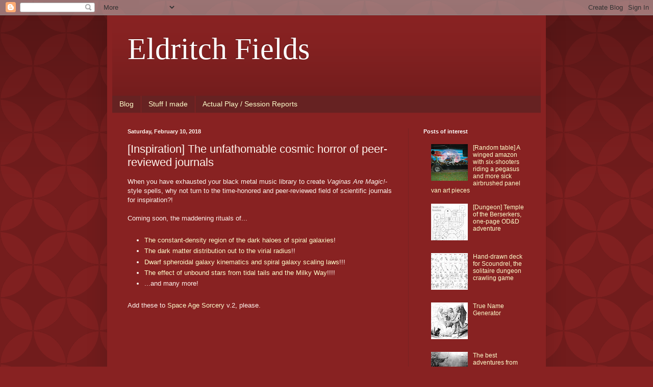

--- FILE ---
content_type: text/html; charset=UTF-8
request_url: http://eldritchfields.blogspot.com/2018/02/inspiration-unfathomable-cosmic-horror.html
body_size: 68255
content:
<!DOCTYPE html>
<html class='v2' dir='ltr' lang='en'>
<head>
<link href='https://www.blogger.com/static/v1/widgets/335934321-css_bundle_v2.css' rel='stylesheet' type='text/css'/>
<meta content='width=1100' name='viewport'/>
<meta content='text/html; charset=UTF-8' http-equiv='Content-Type'/>
<meta content='blogger' name='generator'/>
<link href='http://eldritchfields.blogspot.com/favicon.ico' rel='icon' type='image/x-icon'/>
<link href='http://eldritchfields.blogspot.com/2018/02/inspiration-unfathomable-cosmic-horror.html' rel='canonical'/>
<link rel="alternate" type="application/atom+xml" title="Eldritch Fields - Atom" href="http://eldritchfields.blogspot.com/feeds/posts/default" />
<link rel="alternate" type="application/rss+xml" title="Eldritch Fields - RSS" href="http://eldritchfields.blogspot.com/feeds/posts/default?alt=rss" />
<link rel="service.post" type="application/atom+xml" title="Eldritch Fields - Atom" href="https://www.blogger.com/feeds/4986930747294319978/posts/default" />

<link rel="alternate" type="application/atom+xml" title="Eldritch Fields - Atom" href="http://eldritchfields.blogspot.com/feeds/7793604569714722154/comments/default" />
<!--Can't find substitution for tag [blog.ieCssRetrofitLinks]-->
<link href='https://i.ytimg.com/vi/GSu7Oqhi-6g/0.jpg' rel='image_src'/>
<meta content='http://eldritchfields.blogspot.com/2018/02/inspiration-unfathomable-cosmic-horror.html' property='og:url'/>
<meta content='[Inspiration] The unfathomable cosmic horror of peer-reviewed journals' property='og:title'/>
<meta content=' When you have exhausted your black metal music library to create Vaginas Are Magic! -style spells, why not turn to the time-honored and pee...' property='og:description'/>
<meta content='https://lh3.googleusercontent.com/blogger_img_proxy/AEn0k_u-4vxV_2uhrEbuH6cbN2XVGs_RHZ67JAn7lExCXZ9i15rizhFZ9V6EiAYIm1H2I9eqJ2-zUbTs32nCwhAqhVcD1VQ9xou8-sCpLd0=w1200-h630-n-k-no-nu' property='og:image'/>
<title>Eldritch Fields: [Inspiration] The unfathomable cosmic horror of peer-reviewed journals</title>
<style id='page-skin-1' type='text/css'><!--
/*
-----------------------------------------------
Blogger Template Style
Name:     Simple
Designer: Blogger
URL:      www.blogger.com
----------------------------------------------- */
/* Content
----------------------------------------------- */
body {
font: normal normal 12px Arial, Tahoma, Helvetica, FreeSans, sans-serif;
color: #fff5ee;
background: #882222 url(//themes.googleusercontent.com/image?id=0BwVBOzw_-hbMODkzNDVjYTEtYzNiYi00YjRkLThkZjAtOGM0MGI5NzRhZjM4) repeat scroll top left;
padding: 0 40px 40px 40px;
}
html body .region-inner {
min-width: 0;
max-width: 100%;
width: auto;
}
h2 {
font-size: 22px;
}
a:link {
text-decoration:none;
color: #ffffcc;
}
a:visited {
text-decoration:none;
color: #ddbb99;
}
a:hover {
text-decoration:underline;
color: #ffffff;
}
.body-fauxcolumn-outer .fauxcolumn-inner {
background: transparent none repeat scroll top left;
_background-image: none;
}
.body-fauxcolumn-outer .cap-top {
position: absolute;
z-index: 1;
height: 400px;
width: 100%;
}
.body-fauxcolumn-outer .cap-top .cap-left {
width: 100%;
background: transparent url(https://resources.blogblog.com/blogblog/data/1kt/simple/gradients_deep.png) repeat-x scroll top left;
_background-image: none;
}
.content-outer {
-moz-box-shadow: 0 0 40px rgba(0, 0, 0, .15);
-webkit-box-shadow: 0 0 5px rgba(0, 0, 0, .15);
-goog-ms-box-shadow: 0 0 10px #333333;
box-shadow: 0 0 40px rgba(0, 0, 0, .15);
margin-bottom: 1px;
}
.content-inner {
padding: 10px 10px;
}
.content-inner {
background-color: #882222;
}
/* Header
----------------------------------------------- */
.header-outer {
background: transparent url(https://resources.blogblog.com/blogblog/data/1kt/simple/gradients_deep.png) repeat-x scroll 0 -400px;
_background-image: none;
}
.Header h1 {
font: normal normal 60px Georgia, Utopia, 'Palatino Linotype', Palatino, serif;
color: #ffffff;
text-shadow: -1px -1px 1px rgba(0, 0, 0, .2);
}
.Header h1 a {
color: #ffffff;
}
.Header .description {
font-size: 140%;
color: #ffffff;
}
.header-inner .Header .titlewrapper {
padding: 22px 30px;
}
.header-inner .Header .descriptionwrapper {
padding: 0 30px;
}
/* Tabs
----------------------------------------------- */
.tabs-inner .section:first-child {
border-top: 0 solid #772222;
}
.tabs-inner .section:first-child ul {
margin-top: -0;
border-top: 0 solid #772222;
border-left: 0 solid #772222;
border-right: 0 solid #772222;
}
.tabs-inner .widget ul {
background: #662222 none repeat-x scroll 0 -800px;
_background-image: none;
border-bottom: 1px solid #772222;
margin-top: 1px;
margin-left: -30px;
margin-right: -30px;
}
.tabs-inner .widget li a {
display: inline-block;
padding: .6em 1em;
font: normal normal 14px Arial, Tahoma, Helvetica, FreeSans, sans-serif;
color: #ffffcc;
border-left: 1px solid #882222;
border-right: 0 solid #772222;
}
.tabs-inner .widget li:first-child a {
border-left: none;
}
.tabs-inner .widget li.selected a, .tabs-inner .widget li a:hover {
color: #ffffff;
background-color: #552222;
text-decoration: none;
}
/* Columns
----------------------------------------------- */
.main-outer {
border-top: 0 solid #772222;
}
.fauxcolumn-left-outer .fauxcolumn-inner {
border-right: 1px solid #772222;
}
.fauxcolumn-right-outer .fauxcolumn-inner {
border-left: 1px solid #772222;
}
/* Headings
----------------------------------------------- */
div.widget > h2,
div.widget h2.title {
margin: 0 0 1em 0;
font: normal bold 11px Arial, Tahoma, Helvetica, FreeSans, sans-serif;
color: #ffffff;
}
/* Widgets
----------------------------------------------- */
.widget .zippy {
color: #999999;
text-shadow: 2px 2px 1px rgba(0, 0, 0, .1);
}
.widget .popular-posts ul {
list-style: none;
}
/* Posts
----------------------------------------------- */
h2.date-header {
font: normal bold 11px Arial, Tahoma, Helvetica, FreeSans, sans-serif;
}
.date-header span {
background-color: transparent;
color: #fff5ee;
padding: inherit;
letter-spacing: inherit;
margin: inherit;
}
.main-inner {
padding-top: 30px;
padding-bottom: 30px;
}
.main-inner .column-center-inner {
padding: 0 15px;
}
.main-inner .column-center-inner .section {
margin: 0 15px;
}
.post {
margin: 0 0 25px 0;
}
h3.post-title, .comments h4 {
font: normal normal 22px Arial, Tahoma, Helvetica, FreeSans, sans-serif;
margin: .75em 0 0;
}
.post-body {
font-size: 110%;
line-height: 1.4;
position: relative;
}
.post-body img, .post-body .tr-caption-container, .Profile img, .Image img,
.BlogList .item-thumbnail img {
padding: 4px;
background: #ffffff;
border: 1px solid #660000;
-moz-box-shadow: 1px 1px 5px rgba(0, 0, 0, .1);
-webkit-box-shadow: 1px 1px 5px rgba(0, 0, 0, .1);
box-shadow: 1px 1px 5px rgba(0, 0, 0, .1);
}
.post-body img, .post-body .tr-caption-container {
padding: 8px;
}
.post-body .tr-caption-container {
color: #333333;
}
.post-body .tr-caption-container img {
padding: 0;
background: transparent;
border: none;
-moz-box-shadow: 0 0 0 rgba(0, 0, 0, .1);
-webkit-box-shadow: 0 0 0 rgba(0, 0, 0, .1);
box-shadow: 0 0 0 rgba(0, 0, 0, .1);
}
.post-header {
margin: 0 0 1.5em;
line-height: 1.6;
font-size: 90%;
}
.post-footer {
margin: 20px -2px 0;
padding: 5px 10px;
color: #eeddcc;
background-color: #772222;
border-bottom: 1px solid transparent;
line-height: 1.6;
font-size: 90%;
}
#comments .comment-author {
padding-top: 1.5em;
border-top: 1px solid #772222;
background-position: 0 1.5em;
}
#comments .comment-author:first-child {
padding-top: 0;
border-top: none;
}
.avatar-image-container {
margin: .2em 0 0;
}
#comments .avatar-image-container img {
border: 1px solid #660000;
}
/* Comments
----------------------------------------------- */
.comments .comments-content .icon.blog-author {
background-repeat: no-repeat;
background-image: url([data-uri]);
}
.comments .comments-content .loadmore a {
border-top: 1px solid #999999;
border-bottom: 1px solid #999999;
}
.comments .comment-thread.inline-thread {
background-color: #772222;
}
.comments .continue {
border-top: 2px solid #999999;
}
/* Accents
---------------------------------------------- */
.section-columns td.columns-cell {
border-left: 1px solid #772222;
}
.blog-pager {
background: transparent none no-repeat scroll top center;
}
.blog-pager-older-link, .home-link,
.blog-pager-newer-link {
background-color: #882222;
padding: 5px;
}
.footer-outer {
border-top: 0 dashed #bbbbbb;
}
/* Mobile
----------------------------------------------- */
body.mobile  {
background-size: auto;
}
.mobile .body-fauxcolumn-outer {
background: transparent none repeat scroll top left;
}
.mobile .body-fauxcolumn-outer .cap-top {
background-size: 100% auto;
}
.mobile .content-outer {
-webkit-box-shadow: 0 0 3px rgba(0, 0, 0, .15);
box-shadow: 0 0 3px rgba(0, 0, 0, .15);
}
.mobile .tabs-inner .widget ul {
margin-left: 0;
margin-right: 0;
}
.mobile .post {
margin: 0;
}
.mobile .main-inner .column-center-inner .section {
margin: 0;
}
.mobile .date-header span {
padding: 0.1em 10px;
margin: 0 -10px;
}
.mobile h3.post-title {
margin: 0;
}
.mobile .blog-pager {
background: transparent none no-repeat scroll top center;
}
.mobile .footer-outer {
border-top: none;
}
.mobile .main-inner, .mobile .footer-inner {
background-color: #882222;
}
.mobile-index-contents {
color: #fff5ee;
}
.mobile-link-button {
background-color: #ffffcc;
}
.mobile-link-button a:link, .mobile-link-button a:visited {
color: #882222;
}
.mobile .tabs-inner .section:first-child {
border-top: none;
}
.mobile .tabs-inner .PageList .widget-content {
background-color: #552222;
color: #ffffff;
border-top: 1px solid #772222;
border-bottom: 1px solid #772222;
}
.mobile .tabs-inner .PageList .widget-content .pagelist-arrow {
border-left: 1px solid #772222;
}

--></style>
<style id='template-skin-1' type='text/css'><!--
body {
min-width: 860px;
}
.content-outer, .content-fauxcolumn-outer, .region-inner {
min-width: 860px;
max-width: 860px;
_width: 860px;
}
.main-inner .columns {
padding-left: 0px;
padding-right: 260px;
}
.main-inner .fauxcolumn-center-outer {
left: 0px;
right: 260px;
/* IE6 does not respect left and right together */
_width: expression(this.parentNode.offsetWidth -
parseInt("0px") -
parseInt("260px") + 'px');
}
.main-inner .fauxcolumn-left-outer {
width: 0px;
}
.main-inner .fauxcolumn-right-outer {
width: 260px;
}
.main-inner .column-left-outer {
width: 0px;
right: 100%;
margin-left: -0px;
}
.main-inner .column-right-outer {
width: 260px;
margin-right: -260px;
}
#layout {
min-width: 0;
}
#layout .content-outer {
min-width: 0;
width: 800px;
}
#layout .region-inner {
min-width: 0;
width: auto;
}
body#layout div.add_widget {
padding: 8px;
}
body#layout div.add_widget a {
margin-left: 32px;
}
--></style>
<style>
    body {background-image:url(\/\/themes.googleusercontent.com\/image?id=0BwVBOzw_-hbMODkzNDVjYTEtYzNiYi00YjRkLThkZjAtOGM0MGI5NzRhZjM4);}
    
@media (max-width: 200px) { body {background-image:url(\/\/themes.googleusercontent.com\/image?id=0BwVBOzw_-hbMODkzNDVjYTEtYzNiYi00YjRkLThkZjAtOGM0MGI5NzRhZjM4&options=w200);}}
@media (max-width: 400px) and (min-width: 201px) { body {background-image:url(\/\/themes.googleusercontent.com\/image?id=0BwVBOzw_-hbMODkzNDVjYTEtYzNiYi00YjRkLThkZjAtOGM0MGI5NzRhZjM4&options=w400);}}
@media (max-width: 800px) and (min-width: 401px) { body {background-image:url(\/\/themes.googleusercontent.com\/image?id=0BwVBOzw_-hbMODkzNDVjYTEtYzNiYi00YjRkLThkZjAtOGM0MGI5NzRhZjM4&options=w800);}}
@media (max-width: 1200px) and (min-width: 801px) { body {background-image:url(\/\/themes.googleusercontent.com\/image?id=0BwVBOzw_-hbMODkzNDVjYTEtYzNiYi00YjRkLThkZjAtOGM0MGI5NzRhZjM4&options=w1200);}}
/* Last tag covers anything over one higher than the previous max-size cap. */
@media (min-width: 1201px) { body {background-image:url(\/\/themes.googleusercontent.com\/image?id=0BwVBOzw_-hbMODkzNDVjYTEtYzNiYi00YjRkLThkZjAtOGM0MGI5NzRhZjM4&options=w1600);}}
  </style>
<link href='https://www.blogger.com/dyn-css/authorization.css?targetBlogID=4986930747294319978&amp;zx=0f5e3544-4ae0-4523-b9ce-d430bb319601' media='none' onload='if(media!=&#39;all&#39;)media=&#39;all&#39;' rel='stylesheet'/><noscript><link href='https://www.blogger.com/dyn-css/authorization.css?targetBlogID=4986930747294319978&amp;zx=0f5e3544-4ae0-4523-b9ce-d430bb319601' rel='stylesheet'/></noscript>
<meta name='google-adsense-platform-account' content='ca-host-pub-1556223355139109'/>
<meta name='google-adsense-platform-domain' content='blogspot.com'/>

</head>
<body class='loading variant-deep'>
<div class='navbar section' id='navbar' name='Navbar'><div class='widget Navbar' data-version='1' id='Navbar1'><script type="text/javascript">
    function setAttributeOnload(object, attribute, val) {
      if(window.addEventListener) {
        window.addEventListener('load',
          function(){ object[attribute] = val; }, false);
      } else {
        window.attachEvent('onload', function(){ object[attribute] = val; });
      }
    }
  </script>
<div id="navbar-iframe-container"></div>
<script type="text/javascript" src="https://apis.google.com/js/platform.js"></script>
<script type="text/javascript">
      gapi.load("gapi.iframes:gapi.iframes.style.bubble", function() {
        if (gapi.iframes && gapi.iframes.getContext) {
          gapi.iframes.getContext().openChild({
              url: 'https://www.blogger.com/navbar/4986930747294319978?po\x3d7793604569714722154\x26origin\x3dhttp://eldritchfields.blogspot.com',
              where: document.getElementById("navbar-iframe-container"),
              id: "navbar-iframe"
          });
        }
      });
    </script><script type="text/javascript">
(function() {
var script = document.createElement('script');
script.type = 'text/javascript';
script.src = '//pagead2.googlesyndication.com/pagead/js/google_top_exp.js';
var head = document.getElementsByTagName('head')[0];
if (head) {
head.appendChild(script);
}})();
</script>
</div></div>
<div class='body-fauxcolumns'>
<div class='fauxcolumn-outer body-fauxcolumn-outer'>
<div class='cap-top'>
<div class='cap-left'></div>
<div class='cap-right'></div>
</div>
<div class='fauxborder-left'>
<div class='fauxborder-right'></div>
<div class='fauxcolumn-inner'>
</div>
</div>
<div class='cap-bottom'>
<div class='cap-left'></div>
<div class='cap-right'></div>
</div>
</div>
</div>
<div class='content'>
<div class='content-fauxcolumns'>
<div class='fauxcolumn-outer content-fauxcolumn-outer'>
<div class='cap-top'>
<div class='cap-left'></div>
<div class='cap-right'></div>
</div>
<div class='fauxborder-left'>
<div class='fauxborder-right'></div>
<div class='fauxcolumn-inner'>
</div>
</div>
<div class='cap-bottom'>
<div class='cap-left'></div>
<div class='cap-right'></div>
</div>
</div>
</div>
<div class='content-outer'>
<div class='content-cap-top cap-top'>
<div class='cap-left'></div>
<div class='cap-right'></div>
</div>
<div class='fauxborder-left content-fauxborder-left'>
<div class='fauxborder-right content-fauxborder-right'></div>
<div class='content-inner'>
<header>
<div class='header-outer'>
<div class='header-cap-top cap-top'>
<div class='cap-left'></div>
<div class='cap-right'></div>
</div>
<div class='fauxborder-left header-fauxborder-left'>
<div class='fauxborder-right header-fauxborder-right'></div>
<div class='region-inner header-inner'>
<div class='header section' id='header' name='Header'><div class='widget Header' data-version='1' id='Header1'>
<div id='header-inner'>
<div class='titlewrapper'>
<h1 class='title'>
<a href='http://eldritchfields.blogspot.com/'>
Eldritch Fields
</a>
</h1>
</div>
<div class='descriptionwrapper'>
<p class='description'><span>
</span></p>
</div>
</div>
</div></div>
</div>
</div>
<div class='header-cap-bottom cap-bottom'>
<div class='cap-left'></div>
<div class='cap-right'></div>
</div>
</div>
</header>
<div class='tabs-outer'>
<div class='tabs-cap-top cap-top'>
<div class='cap-left'></div>
<div class='cap-right'></div>
</div>
<div class='fauxborder-left tabs-fauxborder-left'>
<div class='fauxborder-right tabs-fauxborder-right'></div>
<div class='region-inner tabs-inner'>
<div class='tabs section' id='crosscol' name='Cross-Column'><div class='widget PageList' data-version='1' id='PageList1'>
<div class='widget-content'>
<ul>
<li>
<a href='http://eldritchfields.blogspot.com/'>Blog</a>
</li>
<li>
<a href='http://eldritchfields.blogspot.com/p/downloads.html'>Stuff I made</a>
</li>
<li>
<a href='http://eldritchfields.blogspot.com/p/actual-play-session-reports.html'>Actual Play / Session Reports</a>
</li>
</ul>
<div class='clear'></div>
</div>
</div></div>
<div class='tabs no-items section' id='crosscol-overflow' name='Cross-Column 2'></div>
</div>
</div>
<div class='tabs-cap-bottom cap-bottom'>
<div class='cap-left'></div>
<div class='cap-right'></div>
</div>
</div>
<div class='main-outer'>
<div class='main-cap-top cap-top'>
<div class='cap-left'></div>
<div class='cap-right'></div>
</div>
<div class='fauxborder-left main-fauxborder-left'>
<div class='fauxborder-right main-fauxborder-right'></div>
<div class='region-inner main-inner'>
<div class='columns fauxcolumns'>
<div class='fauxcolumn-outer fauxcolumn-center-outer'>
<div class='cap-top'>
<div class='cap-left'></div>
<div class='cap-right'></div>
</div>
<div class='fauxborder-left'>
<div class='fauxborder-right'></div>
<div class='fauxcolumn-inner'>
</div>
</div>
<div class='cap-bottom'>
<div class='cap-left'></div>
<div class='cap-right'></div>
</div>
</div>
<div class='fauxcolumn-outer fauxcolumn-left-outer'>
<div class='cap-top'>
<div class='cap-left'></div>
<div class='cap-right'></div>
</div>
<div class='fauxborder-left'>
<div class='fauxborder-right'></div>
<div class='fauxcolumn-inner'>
</div>
</div>
<div class='cap-bottom'>
<div class='cap-left'></div>
<div class='cap-right'></div>
</div>
</div>
<div class='fauxcolumn-outer fauxcolumn-right-outer'>
<div class='cap-top'>
<div class='cap-left'></div>
<div class='cap-right'></div>
</div>
<div class='fauxborder-left'>
<div class='fauxborder-right'></div>
<div class='fauxcolumn-inner'>
</div>
</div>
<div class='cap-bottom'>
<div class='cap-left'></div>
<div class='cap-right'></div>
</div>
</div>
<!-- corrects IE6 width calculation -->
<div class='columns-inner'>
<div class='column-center-outer'>
<div class='column-center-inner'>
<div class='main section' id='main' name='Main'><div class='widget Blog' data-version='1' id='Blog1'>
<div class='blog-posts hfeed'>

          <div class="date-outer">
        
<h2 class='date-header'><span>Saturday, February 10, 2018</span></h2>

          <div class="date-posts">
        
<div class='post-outer'>
<div class='post hentry uncustomized-post-template' itemprop='blogPost' itemscope='itemscope' itemtype='http://schema.org/BlogPosting'>
<meta content='https://i.ytimg.com/vi/GSu7Oqhi-6g/0.jpg' itemprop='image_url'/>
<meta content='4986930747294319978' itemprop='blogId'/>
<meta content='7793604569714722154' itemprop='postId'/>
<a name='7793604569714722154'></a>
<h3 class='post-title entry-title' itemprop='name'>
[Inspiration] The unfathomable cosmic horror of peer-reviewed journals
</h3>
<div class='post-header'>
<div class='post-header-line-1'></div>
</div>
<div class='post-body entry-content' id='post-body-7793604569714722154' itemprop='description articleBody'>
<div dir="ltr" style="text-align: left;" trbidi="on">
When you have exhausted your black metal music library to create <i>Vaginas Are Magic!</i>-style spells, why not turn to the time-honored and peer-reviewed field of scientific journals for inspiration?!<br />
<br />
Coming soon, the maddening rituals of...<br />
<br />
<ul style="text-align: left;">
<li><a href="http://onlinelibrary.wiley.com/doi/10.1046/j.1365-8711.2001.04076.x/abstract" target="_blank">The constant-density region of the dark haloes of spiral galaxies</a>!</li>
<li><a href="http://onlinelibrary.wiley.com/doi/10.1111/j.1365-2966.2007.11696.x/full" target="_blank">The dark matter distribution out to the virial radius</a>!!</li>
<li><a href="http://onlinelibrary.wiley.com/doi/10.1111/j.1365-2966.2011.20144.x/full" target="_blank">Dwarf spheroidal galaxy kinematics and spiral galaxy scaling laws</a>!!!</li>
<li><a href="http://onlinelibrary.wiley.com/doi/10.1111/j.1365-2966.2007.11799.x/full" target="_blank">The effect of unbound stars from tidal tails and the Milky Way</a>!!!!</li>
<li>...and many more!</li>
</ul>
<div>
<br /></div>
<div>
Add these to <a href="http://www.drivethrurpg.com/product/224519/Space-Age-Sorcery-Version-15" target="_blank">Space Age Sorcery</a> v.2, please.</div>
<div>
<br /></div>
<div>
<br /></div>
<div>
<br /></div>
<div class="separator" style="clear: both; text-align: center;">
<iframe width="320" height="266" class="YOUTUBE-iframe-video" data-thumbnail-src="https://i.ytimg.com/vi/GSu7Oqhi-6g/0.jpg" src="https://www.youtube.com/embed/GSu7Oqhi-6g?feature=player_embedded" frameborder="0" allowfullscreen></iframe></div>
<div class="separator" style="clear: both; text-align: center;">
<br /></div>
<div class="separator" style="clear: both; text-align: center;">
<i>(of course, psychedelic cosmic black metal is still indispensable!)</i></div>
<div>
<br /></div>
<div class="separator" style="clear: both; text-align: center;">
<a href="http://www.unleashthefanboy.com/wp-content/uploads/2013/07/galactus.jpg" imageanchor="1" style="margin-left: 1em; margin-right: 1em;"><img border="0" data-original-height="505" data-original-width="500" height="320" src="http://www.unleashthefanboy.com/wp-content/uploads/2013/07/galactus.jpg" width="316" /></a></div>
<div>
<br /></div>
</div>
<div style='clear: both;'></div>
</div>
<div class='post-footer'>
<div class='post-footer-line post-footer-line-1'>
<span class='post-author vcard'>
Posted by
<span class='fn' itemprop='author' itemscope='itemscope' itemtype='http://schema.org/Person'>
<meta content='https://www.blogger.com/profile/07435665608570670441' itemprop='url'/>
<a class='g-profile' href='https://www.blogger.com/profile/07435665608570670441' rel='author' title='author profile'>
<span itemprop='name'>Tamás Kisbali</span>
</a>
</span>
</span>
<span class='post-timestamp'>
at
<meta content='http://eldritchfields.blogspot.com/2018/02/inspiration-unfathomable-cosmic-horror.html' itemprop='url'/>
<a class='timestamp-link' href='http://eldritchfields.blogspot.com/2018/02/inspiration-unfathomable-cosmic-horror.html' rel='bookmark' title='permanent link'><abbr class='published' itemprop='datePublished' title='2018-02-10T13:56:00+03:00'>1:56&#8239;PM</abbr></a>
</span>
<span class='post-comment-link'>
</span>
<span class='post-icons'>
<span class='item-control blog-admin pid-567342646'>
<a href='https://www.blogger.com/post-edit.g?blogID=4986930747294319978&postID=7793604569714722154&from=pencil' title='Edit Post'>
<img alt='' class='icon-action' height='18' src='https://resources.blogblog.com/img/icon18_edit_allbkg.gif' width='18'/>
</a>
</span>
</span>
<div class='post-share-buttons goog-inline-block'>
<a class='goog-inline-block share-button sb-email' href='https://www.blogger.com/share-post.g?blogID=4986930747294319978&postID=7793604569714722154&target=email' target='_blank' title='Email This'><span class='share-button-link-text'>Email This</span></a><a class='goog-inline-block share-button sb-blog' href='https://www.blogger.com/share-post.g?blogID=4986930747294319978&postID=7793604569714722154&target=blog' onclick='window.open(this.href, "_blank", "height=270,width=475"); return false;' target='_blank' title='BlogThis!'><span class='share-button-link-text'>BlogThis!</span></a><a class='goog-inline-block share-button sb-twitter' href='https://www.blogger.com/share-post.g?blogID=4986930747294319978&postID=7793604569714722154&target=twitter' target='_blank' title='Share to X'><span class='share-button-link-text'>Share to X</span></a><a class='goog-inline-block share-button sb-facebook' href='https://www.blogger.com/share-post.g?blogID=4986930747294319978&postID=7793604569714722154&target=facebook' onclick='window.open(this.href, "_blank", "height=430,width=640"); return false;' target='_blank' title='Share to Facebook'><span class='share-button-link-text'>Share to Facebook</span></a><a class='goog-inline-block share-button sb-pinterest' href='https://www.blogger.com/share-post.g?blogID=4986930747294319978&postID=7793604569714722154&target=pinterest' target='_blank' title='Share to Pinterest'><span class='share-button-link-text'>Share to Pinterest</span></a>
</div>
</div>
<div class='post-footer-line post-footer-line-2'>
<span class='post-labels'>
Labels:
<a href='http://eldritchfields.blogspot.com/search/label/cosmic%20horror' rel='tag'>cosmic horror</a>,
<a href='http://eldritchfields.blogspot.com/search/label/inspiration' rel='tag'>inspiration</a>,
<a href='http://eldritchfields.blogspot.com/search/label/Lamentations%20of%20the%20Flame%20Princess' rel='tag'>Lamentations of the Flame Princess</a>,
<a href='http://eldritchfields.blogspot.com/search/label/occult' rel='tag'>occult</a>,
<a href='http://eldritchfields.blogspot.com/search/label/science%20fiction' rel='tag'>science fiction</a>,
<a href='http://eldritchfields.blogspot.com/search/label/science%20non-fiction' rel='tag'>science non-fiction</a>,
<a href='http://eldritchfields.blogspot.com/search/label/spells' rel='tag'>spells</a>
</span>
</div>
<div class='post-footer-line post-footer-line-3'>
<span class='post-location'>
</span>
</div>
</div>
</div>
<div class='comments' id='comments'>
<a name='comments'></a>
<h4>No comments:</h4>
<div id='Blog1_comments-block-wrapper'>
<dl class='avatar-comment-indent' id='comments-block'>
</dl>
</div>
<p class='comment-footer'>
<div class='comment-form'>
<a name='comment-form'></a>
<h4 id='comment-post-message'>Post a Comment</h4>
<p>
</p>
<a href='https://www.blogger.com/comment/frame/4986930747294319978?po=7793604569714722154&hl=en&saa=85391&origin=http://eldritchfields.blogspot.com' id='comment-editor-src'></a>
<iframe allowtransparency='true' class='blogger-iframe-colorize blogger-comment-from-post' frameborder='0' height='410px' id='comment-editor' name='comment-editor' src='' width='100%'></iframe>
<script src='https://www.blogger.com/static/v1/jsbin/2830521187-comment_from_post_iframe.js' type='text/javascript'></script>
<script type='text/javascript'>
      BLOG_CMT_createIframe('https://www.blogger.com/rpc_relay.html');
    </script>
</div>
</p>
</div>
</div>

        </div></div>
      
</div>
<div class='blog-pager' id='blog-pager'>
<span id='blog-pager-newer-link'>
<a class='blog-pager-newer-link' href='http://eldritchfields.blogspot.com/2018/02/laird-barron-imago-sequence-and-other.html' id='Blog1_blog-pager-newer-link' title='Newer Post'>Newer Post</a>
</span>
<span id='blog-pager-older-link'>
<a class='blog-pager-older-link' href='http://eldritchfields.blogspot.com/2018/02/lotfp-rest-weirding-up-cure-light-wounds.html' id='Blog1_blog-pager-older-link' title='Older Post'>Older Post</a>
</span>
<a class='home-link' href='http://eldritchfields.blogspot.com/'>Home</a>
</div>
<div class='clear'></div>
<div class='post-feeds'>
<div class='feed-links'>
Subscribe to:
<a class='feed-link' href='http://eldritchfields.blogspot.com/feeds/7793604569714722154/comments/default' target='_blank' type='application/atom+xml'>Post Comments (Atom)</a>
</div>
</div>
</div></div>
</div>
</div>
<div class='column-left-outer'>
<div class='column-left-inner'>
<aside>
</aside>
</div>
</div>
<div class='column-right-outer'>
<div class='column-right-inner'>
<aside>
<div class='sidebar section' id='sidebar-right-1'><div class='widget PopularPosts' data-version='1' id='PopularPosts1'>
<h2>Posts of interest</h2>
<div class='widget-content popular-posts'>
<ul>
<li>
<div class='item-thumbnail-only'>
<div class='item-thumbnail'>
<a href='http://eldritchfields.blogspot.com/2026/01/random-table-winged-amazon-with-six.html' target='_blank'>
<img alt='' border='0' src='https://blogger.googleusercontent.com/img/b/R29vZ2xl/AVvXsEjKhzcfreFv4jW-20pViQ96kyNt21v80tNgLgv7LNVz6RA75KEEnLf8GJvVgnJDnf2bmqGWsURySpDlSBpzvoz4x-QFj89OPrtJ30JqOGoRWB3BgyyXqzzH68NMtJjjNZR9E_iI01_9kfsGXtlOVIZaulSuMHAJqF8BsESqEJ6HIpS10T9IEClcaU1QUds/w72-h72-p-k-no-nu/4501743_b4db71c19c_b-820x545.jpg'/>
</a>
</div>
<div class='item-title'><a href='http://eldritchfields.blogspot.com/2026/01/random-table-winged-amazon-with-six.html'>[Random table] A winged amazon with six-shooters riding a pegasus and more sick airbrushed panel van art pieces</a></div>
</div>
<div style='clear: both;'></div>
</li>
<li>
<div class='item-thumbnail-only'>
<div class='item-thumbnail'>
<a href='http://eldritchfields.blogspot.com/2020/08/dungeon-temple-of-berserkers-one-page.html' target='_blank'>
<img alt='' border='0' src='https://blogger.googleusercontent.com/img/b/R29vZ2xl/AVvXsEjdx84uvD7c-I1WzHxLehXyFFekz0Os5BzSdLgW9p9hRjJnQSpml7MGMbHXom9ZB3QFPD-b0bIYCitp_tE4mEtYFft-n1U_rRJwC5xT5_qMkVYBxrwPQ9gXc6jyJ2o2r0ND-boquw-pRGk/w72-h72-p-k-no-nu/Temple+of+the+Berserkers+new+map.png'/>
</a>
</div>
<div class='item-title'><a href='http://eldritchfields.blogspot.com/2020/08/dungeon-temple-of-berserkers-one-page.html'>[Dungeon] Temple of the Berserkers, one-page OD&D adventure</a></div>
</div>
<div style='clear: both;'></div>
</li>
<li>
<div class='item-thumbnail-only'>
<div class='item-thumbnail'>
<a href='http://eldritchfields.blogspot.com/2026/01/hand-drawn-deck-for-scoundrel-solitaire.html' target='_blank'>
<img alt='' border='0' src='https://blogger.googleusercontent.com/img/b/R29vZ2xl/AVvXsEgyuo9hPx36KWCCcYYgnUEVT-FHDP_yXEJs-h_E-uwUXU4pYo3cLs2wU8BYgaKEJwWUhywCIFXExoyXqX-LngCydlom9x5xo6l3QlZueKTW6Nr2sli7ddvcBSuq3u9nXJplcC5o5HfgXsBhdU-sy5gYBWFMz1keZIl6kDlw2yCFf46Ki22tWyW_AvbHfvY/w72-h72-p-k-no-nu/Scoundrel%20deck.jpg'/>
</a>
</div>
<div class='item-title'><a href='http://eldritchfields.blogspot.com/2026/01/hand-drawn-deck-for-scoundrel-solitaire.html'>Hand-drawn deck for Scoundrel, the solitaire dungeon crawling game</a></div>
</div>
<div style='clear: both;'></div>
</li>
<li>
<div class='item-thumbnail-only'>
<div class='item-thumbnail'>
<a href='http://eldritchfields.blogspot.com/2021/06/true-name-generator.html' target='_blank'>
<img alt='' border='0' src='https://blogger.googleusercontent.com/img/b/R29vZ2xl/AVvXsEgZaYsjmKt1eVu_WNq-6Ti_qNRGtxyj9JOnv29VKWT0qdJyRgP6SqVXs4ShwXCJehecCA0Ji4xAEqcXNIV90k5l3UJCQMkhP-gzFdlr5qXvupcpMAEqQGujE5FuHkAmRjr0vHC2TkC8N-THXAxDEl2OfQm9FRjJkdJgRlJKhBLuylo6rJ3amdjBXYwN/w72-h72-p-k-no-nu/Ill_dict_infernal_p0196-180_conjuration_des_sorcieres.jpg'/>
</a>
</div>
<div class='item-title'><a href='http://eldritchfields.blogspot.com/2021/06/true-name-generator.html'>True Name Generator</a></div>
</div>
<div style='clear: both;'></div>
</li>
<li>
<div class='item-thumbnail-only'>
<div class='item-thumbnail'>
<a href='http://eldritchfields.blogspot.com/2022/04/the-best-adventures-from-footprints.html' target='_blank'>
<img alt='' border='0' src='https://blogger.googleusercontent.com/img/a/AVvXsEjqqo3Zcz8kIbRO49C72iPDeW-dpFCAplG_NaeFVG1WU5d7AeX-L50peEsC4m_qe80LR31r2lDujH4pN1cGs9LXjJoToeYuajOoZepixv6Y5m1sbIACriXPE6FU86fEdze-aINx4dvxgUytYDRaMLLnH8BP_Sm_jSsyP1vCiOj3EEpfWPw6rpRpbLRg=w72-h72-p-k-no-nu'/>
</a>
</div>
<div class='item-title'><a href='http://eldritchfields.blogspot.com/2022/04/the-best-adventures-from-footprints.html'>The best adventures from Footprints --- seven free old-school modules!</a></div>
</div>
<div style='clear: both;'></div>
</li>
<li>
<div class='item-thumbnail-only'>
<div class='item-thumbnail'>
<a href='http://eldritchfields.blogspot.com/2022/10/simple-rumor-mill.html' target='_blank'>
<img alt='' border='0' src='https://lh3.googleusercontent.com/blogger_img_proxy/AEn0k_sxoo3D1k9FI_ZRpDa2pXwmA3oGcmSR8izpkCsUoHpkhdPQtXQTWzxlhBOdJpJ-pcqZEiDFC2Pyegx92EbTp7UJQ-2E-fuRzy3m323xRqiXIP8HqTQiHN5SSYZShinA1iqT4GdWGxXiisZidx8ySYJGeDe9gXxy-YNITZJ0=w72-h72-p-k-no-nu'/>
</a>
</div>
<div class='item-title'><a href='http://eldritchfields.blogspot.com/2022/10/simple-rumor-mill.html'>Simple Rumor Mill</a></div>
</div>
<div style='clear: both;'></div>
</li>
</ul>
<div class='clear'></div>
</div>
</div><div class='widget Label' data-version='1' id='Label1'>
<h2>Tags</h2>
<div class='widget-content cloud-label-widget-content'>
<span class='label-size label-size-3'>
<a dir='ltr' href='http://eldritchfields.blogspot.com/search/label/17th%20century'>17th century</a>
<span class='label-count' dir='ltr'>(16)</span>
</span>
<span class='label-size label-size-2'>
<a dir='ltr' href='http://eldritchfields.blogspot.com/search/label/18th%20century'>18th century</a>
<span class='label-count' dir='ltr'>(2)</span>
</span>
<span class='label-size label-size-1'>
<a dir='ltr' href='http://eldritchfields.blogspot.com/search/label/1930s'>1930s</a>
<span class='label-count' dir='ltr'>(1)</span>
</span>
<span class='label-size label-size-2'>
<a dir='ltr' href='http://eldritchfields.blogspot.com/search/label/1950s'>1950s</a>
<span class='label-count' dir='ltr'>(2)</span>
</span>
<span class='label-size label-size-3'>
<a dir='ltr' href='http://eldritchfields.blogspot.com/search/label/1970s'>1970s</a>
<span class='label-count' dir='ltr'>(12)</span>
</span>
<span class='label-size label-size-1'>
<a dir='ltr' href='http://eldritchfields.blogspot.com/search/label/1977'>1977</a>
<span class='label-count' dir='ltr'>(1)</span>
</span>
<span class='label-size label-size-1'>
<a dir='ltr' href='http://eldritchfields.blogspot.com/search/label/1978'>1978</a>
<span class='label-count' dir='ltr'>(1)</span>
</span>
<span class='label-size label-size-2'>
<a dir='ltr' href='http://eldritchfields.blogspot.com/search/label/1980s'>1980s</a>
<span class='label-count' dir='ltr'>(3)</span>
</span>
<span class='label-size label-size-1'>
<a dir='ltr' href='http://eldritchfields.blogspot.com/search/label/1990s'>1990s</a>
<span class='label-count' dir='ltr'>(1)</span>
</span>
<span class='label-size label-size-1'>
<a dir='ltr' href='http://eldritchfields.blogspot.com/search/label/1998'>1998</a>
<span class='label-count' dir='ltr'>(1)</span>
</span>
<span class='label-size label-size-2'>
<a dir='ltr' href='http://eldritchfields.blogspot.com/search/label/19th%20century'>19th century</a>
<span class='label-count' dir='ltr'>(5)</span>
</span>
<span class='label-size label-size-2'>
<a dir='ltr' href='http://eldritchfields.blogspot.com/search/label/30%20minute%20dungeon'>30 minute dungeon</a>
<span class='label-count' dir='ltr'>(3)</span>
</span>
<span class='label-size label-size-3'>
<a dir='ltr' href='http://eldritchfields.blogspot.com/search/label/5e'>5e</a>
<span class='label-count' dir='ltr'>(7)</span>
</span>
<span class='label-size label-size-1'>
<a dir='ltr' href='http://eldritchfields.blogspot.com/search/label/A%20Groats-Worth%20of%20Grotesques'>A Groats-Worth of Grotesques</a>
<span class='label-count' dir='ltr'>(1)</span>
</span>
<span class='label-size label-size-3'>
<a dir='ltr' href='http://eldritchfields.blogspot.com/search/label/acid%20fantasy'>acid fantasy</a>
<span class='label-count' dir='ltr'>(8)</span>
</span>
<span class='label-size label-size-4'>
<a dir='ltr' href='http://eldritchfields.blogspot.com/search/label/Actual%20Play'>Actual Play</a>
<span class='label-count' dir='ltr'>(50)</span>
</span>
<span class='label-size label-size-1'>
<a dir='ltr' href='http://eldritchfields.blogspot.com/search/label/AD%26D'>AD&amp;D</a>
<span class='label-count' dir='ltr'>(1)</span>
</span>
<span class='label-size label-size-3'>
<a dir='ltr' href='http://eldritchfields.blogspot.com/search/label/Advanced%20Dungeons%20%26%20Dragons'>Advanced Dungeons &amp; Dragons</a>
<span class='label-count' dir='ltr'>(14)</span>
</span>
<span class='label-size label-size-4'>
<a dir='ltr' href='http://eldritchfields.blogspot.com/search/label/adventure'>adventure</a>
<span class='label-count' dir='ltr'>(41)</span>
</span>
<span class='label-size label-size-3'>
<a dir='ltr' href='http://eldritchfields.blogspot.com/search/label/adventure%20seed'>adventure seed</a>
<span class='label-count' dir='ltr'>(10)</span>
</span>
<span class='label-size label-size-1'>
<a dir='ltr' href='http://eldritchfields.blogspot.com/search/label/Adventure%20Time'>Adventure Time</a>
<span class='label-count' dir='ltr'>(1)</span>
</span>
<span class='label-size label-size-2'>
<a dir='ltr' href='http://eldritchfields.blogspot.com/search/label/aid'>aid</a>
<span class='label-count' dir='ltr'>(3)</span>
</span>
<span class='label-size label-size-2'>
<a dir='ltr' href='http://eldritchfields.blogspot.com/search/label/Aklo'>Aklo</a>
<span class='label-count' dir='ltr'>(3)</span>
</span>
<span class='label-size label-size-2'>
<a dir='ltr' href='http://eldritchfields.blogspot.com/search/label/alchemy'>alchemy</a>
<span class='label-count' dir='ltr'>(6)</span>
</span>
<span class='label-size label-size-1'>
<a dir='ltr' href='http://eldritchfields.blogspot.com/search/label/Alexandre%20Dumas'>Alexandre Dumas</a>
<span class='label-count' dir='ltr'>(1)</span>
</span>
<span class='label-size label-size-1'>
<a dir='ltr' href='http://eldritchfields.blogspot.com/search/label/alignment'>alignment</a>
<span class='label-count' dir='ltr'>(1)</span>
</span>
<span class='label-size label-size-1'>
<a dir='ltr' href='http://eldritchfields.blogspot.com/search/label/ambient'>ambient</a>
<span class='label-count' dir='ltr'>(1)</span>
</span>
<span class='label-size label-size-3'>
<a dir='ltr' href='http://eldritchfields.blogspot.com/search/label/ancient%20Greek'>ancient Greek</a>
<span class='label-count' dir='ltr'>(22)</span>
</span>
<span class='label-size label-size-2'>
<a dir='ltr' href='http://eldritchfields.blogspot.com/search/label/ancient%20Near%20East'>ancient Near East</a>
<span class='label-count' dir='ltr'>(3)</span>
</span>
<span class='label-size label-size-2'>
<a dir='ltr' href='http://eldritchfields.blogspot.com/search/label/animals'>animals</a>
<span class='label-count' dir='ltr'>(2)</span>
</span>
<span class='label-size label-size-2'>
<a dir='ltr' href='http://eldritchfields.blogspot.com/search/label/animation'>animation</a>
<span class='label-count' dir='ltr'>(2)</span>
</span>
<span class='label-size label-size-2'>
<a dir='ltr' href='http://eldritchfields.blogspot.com/search/label/Apes%20Victorious'>Apes Victorious</a>
<span class='label-count' dir='ltr'>(4)</span>
</span>
<span class='label-size label-size-2'>
<a dir='ltr' href='http://eldritchfields.blogspot.com/search/label/Appendix%20N'>Appendix N</a>
<span class='label-count' dir='ltr'>(2)</span>
</span>
<span class='label-size label-size-3'>
<a dir='ltr' href='http://eldritchfields.blogspot.com/search/label/archaeology'>archaeology</a>
<span class='label-count' dir='ltr'>(20)</span>
</span>
<span class='label-size label-size-2'>
<a dir='ltr' href='http://eldritchfields.blogspot.com/search/label/architecture'>architecture</a>
<span class='label-count' dir='ltr'>(4)</span>
</span>
<span class='label-size label-size-2'>
<a dir='ltr' href='http://eldritchfields.blogspot.com/search/label/art'>art</a>
<span class='label-count' dir='ltr'>(6)</span>
</span>
<span class='label-size label-size-2'>
<a dir='ltr' href='http://eldritchfields.blogspot.com/search/label/Arthur%20Machen'>Arthur Machen</a>
<span class='label-count' dir='ltr'>(2)</span>
</span>
<span class='label-size label-size-1'>
<a dir='ltr' href='http://eldritchfields.blogspot.com/search/label/astronomy'>astronomy</a>
<span class='label-count' dir='ltr'>(1)</span>
</span>
<span class='label-size label-size-1'>
<a dir='ltr' href='http://eldritchfields.blogspot.com/search/label/Atlantis'>Atlantis</a>
<span class='label-count' dir='ltr'>(1)</span>
</span>
<span class='label-size label-size-1'>
<a dir='ltr' href='http://eldritchfields.blogspot.com/search/label/aviary'>aviary</a>
<span class='label-count' dir='ltr'>(1)</span>
</span>
<span class='label-size label-size-2'>
<a dir='ltr' href='http://eldritchfields.blogspot.com/search/label/B%20movie'>B movie</a>
<span class='label-count' dir='ltr'>(2)</span>
</span>
<span class='label-size label-size-1'>
<a dir='ltr' href='http://eldritchfields.blogspot.com/search/label/bard'>bard</a>
<span class='label-count' dir='ltr'>(1)</span>
</span>
<span class='label-size label-size-1'>
<a dir='ltr' href='http://eldritchfields.blogspot.com/search/label/baroque'>baroque</a>
<span class='label-count' dir='ltr'>(1)</span>
</span>
<span class='label-size label-size-3'>
<a dir='ltr' href='http://eldritchfields.blogspot.com/search/label/Barsoom'>Barsoom</a>
<span class='label-count' dir='ltr'>(7)</span>
</span>
<span class='label-size label-size-2'>
<a dir='ltr' href='http://eldritchfields.blogspot.com/search/label/Basic%20Fantasy%20RPG'>Basic Fantasy RPG</a>
<span class='label-count' dir='ltr'>(6)</span>
</span>
<span class='label-size label-size-1'>
<a dir='ltr' href='http://eldritchfields.blogspot.com/search/label/Batrachomyomachia'>Batrachomyomachia</a>
<span class='label-count' dir='ltr'>(1)</span>
</span>
<span class='label-size label-size-1'>
<a dir='ltr' href='http://eldritchfields.blogspot.com/search/label/beastmaster'>beastmaster</a>
<span class='label-count' dir='ltr'>(1)</span>
</span>
<span class='label-size label-size-1'>
<a dir='ltr' href='http://eldritchfields.blogspot.com/search/label/best'>best</a>
<span class='label-count' dir='ltr'>(1)</span>
</span>
<span class='label-size label-size-2'>
<a dir='ltr' href='http://eldritchfields.blogspot.com/search/label/bestiary'>bestiary</a>
<span class='label-count' dir='ltr'>(3)</span>
</span>
<span class='label-size label-size-1'>
<a dir='ltr' href='http://eldritchfields.blogspot.com/search/label/Betrayer'>Betrayer</a>
<span class='label-count' dir='ltr'>(1)</span>
</span>
<span class='label-size label-size-1'>
<a dir='ltr' href='http://eldritchfields.blogspot.com/search/label/Bible'>Bible</a>
<span class='label-count' dir='ltr'>(1)</span>
</span>
<span class='label-size label-size-1'>
<a dir='ltr' href='http://eldritchfields.blogspot.com/search/label/bingo'>bingo</a>
<span class='label-count' dir='ltr'>(1)</span>
</span>
<span class='label-size label-size-1'>
<a dir='ltr' href='http://eldritchfields.blogspot.com/search/label/birdhouse'>birdhouse</a>
<span class='label-count' dir='ltr'>(1)</span>
</span>
<span class='label-size label-size-1'>
<a dir='ltr' href='http://eldritchfields.blogspot.com/search/label/birds'>birds</a>
<span class='label-count' dir='ltr'>(1)</span>
</span>
<span class='label-size label-size-1'>
<a dir='ltr' href='http://eldritchfields.blogspot.com/search/label/Blackmoor'>Blackmoor</a>
<span class='label-count' dir='ltr'>(1)</span>
</span>
<span class='label-size label-size-2'>
<a dir='ltr' href='http://eldritchfields.blogspot.com/search/label/blog'>blog</a>
<span class='label-count' dir='ltr'>(6)</span>
</span>
<span class='label-size label-size-2'>
<a dir='ltr' href='http://eldritchfields.blogspot.com/search/label/Blog%20Carnival'>Blog Carnival</a>
<span class='label-count' dir='ltr'>(2)</span>
</span>
<span class='label-size label-size-1'>
<a dir='ltr' href='http://eldritchfields.blogspot.com/search/label/Bloodsoaked%20Gem%20Caverns'>Bloodsoaked Gem Caverns</a>
<span class='label-count' dir='ltr'>(1)</span>
</span>
<span class='label-size label-size-1'>
<a dir='ltr' href='http://eldritchfields.blogspot.com/search/label/Bloody%20Basic'>Bloody Basic</a>
<span class='label-count' dir='ltr'>(1)</span>
</span>
<span class='label-size label-size-1'>
<a dir='ltr' href='http://eldritchfields.blogspot.com/search/label/boardgame'>boardgame</a>
<span class='label-count' dir='ltr'>(1)</span>
</span>
<span class='label-size label-size-2'>
<a dir='ltr' href='http://eldritchfields.blogspot.com/search/label/book'>book</a>
<span class='label-count' dir='ltr'>(5)</span>
</span>
<span class='label-size label-size-1'>
<a dir='ltr' href='http://eldritchfields.blogspot.com/search/label/Brian%20Eno'>Brian Eno</a>
<span class='label-count' dir='ltr'>(1)</span>
</span>
<span class='label-size label-size-1'>
<a dir='ltr' href='http://eldritchfields.blogspot.com/search/label/Bruce%20R.%20Cordell'>Bruce R. Cordell</a>
<span class='label-count' dir='ltr'>(1)</span>
</span>
<span class='label-size label-size-2'>
<a dir='ltr' href='http://eldritchfields.blogspot.com/search/label/BX'>BX</a>
<span class='label-count' dir='ltr'>(2)</span>
</span>
<span class='label-size label-size-1'>
<a dir='ltr' href='http://eldritchfields.blogspot.com/search/label/Cajun'>Cajun</a>
<span class='label-count' dir='ltr'>(1)</span>
</span>
<span class='label-size label-size-2'>
<a dir='ltr' href='http://eldritchfields.blogspot.com/search/label/Call%20of%20Cthulhu'>Call of Cthulhu</a>
<span class='label-count' dir='ltr'>(4)</span>
</span>
<span class='label-size label-size-2'>
<a dir='ltr' href='http://eldritchfields.blogspot.com/search/label/campaign'>campaign</a>
<span class='label-count' dir='ltr'>(2)</span>
</span>
<span class='label-size label-size-1'>
<a dir='ltr' href='http://eldritchfields.blogspot.com/search/label/Cappadicia'>Cappadicia</a>
<span class='label-count' dir='ltr'>(1)</span>
</span>
<span class='label-size label-size-2'>
<a dir='ltr' href='http://eldritchfields.blogspot.com/search/label/Captain%20Ahab%27s%20Leg'>Captain Ahab&#39;s Leg</a>
<span class='label-count' dir='ltr'>(2)</span>
</span>
<span class='label-size label-size-3'>
<a dir='ltr' href='http://eldritchfields.blogspot.com/search/label/Carcosa'>Carcosa</a>
<span class='label-count' dir='ltr'>(21)</span>
</span>
<span class='label-size label-size-1'>
<a dir='ltr' href='http://eldritchfields.blogspot.com/search/label/cardgame'>cardgame</a>
<span class='label-count' dir='ltr'>(1)</span>
</span>
<span class='label-size label-size-2'>
<a dir='ltr' href='http://eldritchfields.blogspot.com/search/label/cards'>cards</a>
<span class='label-count' dir='ltr'>(3)</span>
</span>
<span class='label-size label-size-3'>
<a dir='ltr' href='http://eldritchfields.blogspot.com/search/label/carousing'>carousing</a>
<span class='label-count' dir='ltr'>(7)</span>
</span>
<span class='label-size label-size-1'>
<a dir='ltr' href='http://eldritchfields.blogspot.com/search/label/caryatids'>caryatids</a>
<span class='label-count' dir='ltr'>(1)</span>
</span>
<span class='label-size label-size-2'>
<a dir='ltr' href='http://eldritchfields.blogspot.com/search/label/cave'>cave</a>
<span class='label-count' dir='ltr'>(4)</span>
</span>
<span class='label-size label-size-1'>
<a dir='ltr' href='http://eldritchfields.blogspot.com/search/label/cemetery'>cemetery</a>
<span class='label-count' dir='ltr'>(1)</span>
</span>
<span class='label-size label-size-1'>
<a dir='ltr' href='http://eldritchfields.blogspot.com/search/label/challenge'>challenge</a>
<span class='label-count' dir='ltr'>(1)</span>
</span>
<span class='label-size label-size-1'>
<a dir='ltr' href='http://eldritchfields.blogspot.com/search/label/character%20generation'>character generation</a>
<span class='label-count' dir='ltr'>(1)</span>
</span>
<span class='label-size label-size-2'>
<a dir='ltr' href='http://eldritchfields.blogspot.com/search/label/characters'>characters</a>
<span class='label-count' dir='ltr'>(3)</span>
</span>
<span class='label-size label-size-1'>
<a dir='ltr' href='http://eldritchfields.blogspot.com/search/label/Charlie%20Looker'>Charlie Looker</a>
<span class='label-count' dir='ltr'>(1)</span>
</span>
<span class='label-size label-size-3'>
<a dir='ltr' href='http://eldritchfields.blogspot.com/search/label/cheap%20tricks'>cheap tricks</a>
<span class='label-count' dir='ltr'>(7)</span>
</span>
<span class='label-size label-size-1'>
<a dir='ltr' href='http://eldritchfields.blogspot.com/search/label/Chelsea%20Wolfe'>Chelsea Wolfe</a>
<span class='label-count' dir='ltr'>(1)</span>
</span>
<span class='label-size label-size-1'>
<a dir='ltr' href='http://eldritchfields.blogspot.com/search/label/Christopher%20Tamm'>Christopher Tamm</a>
<span class='label-count' dir='ltr'>(1)</span>
</span>
<span class='label-size label-size-2'>
<a dir='ltr' href='http://eldritchfields.blogspot.com/search/label/cinema'>cinema</a>
<span class='label-count' dir='ltr'>(2)</span>
</span>
<span class='label-size label-size-2'>
<a dir='ltr' href='http://eldritchfields.blogspot.com/search/label/circus'>circus</a>
<span class='label-count' dir='ltr'>(6)</span>
</span>
<span class='label-size label-size-2'>
<a dir='ltr' href='http://eldritchfields.blogspot.com/search/label/city'>city</a>
<span class='label-count' dir='ltr'>(6)</span>
</span>
<span class='label-size label-size-2'>
<a dir='ltr' href='http://eldritchfields.blogspot.com/search/label/Clark%20Ashton%20Smith'>Clark Ashton Smith</a>
<span class='label-count' dir='ltr'>(3)</span>
</span>
<span class='label-size label-size-2'>
<a dir='ltr' href='http://eldritchfields.blogspot.com/search/label/class'>class</a>
<span class='label-count' dir='ltr'>(3)</span>
</span>
<span class='label-size label-size-1'>
<a dir='ltr' href='http://eldritchfields.blogspot.com/search/label/Claude-Fran%C3%A7ois%20M%C3%A9nestrier'>Claude-François Ménestrier</a>
<span class='label-count' dir='ltr'>(1)</span>
</span>
<span class='label-size label-size-1'>
<a dir='ltr' href='http://eldritchfields.blogspot.com/search/label/Clive%20Barker'>Clive Barker</a>
<span class='label-count' dir='ltr'>(1)</span>
</span>
<span class='label-size label-size-2'>
<a dir='ltr' href='http://eldritchfields.blogspot.com/search/label/colonial'>colonial</a>
<span class='label-count' dir='ltr'>(3)</span>
</span>
<span class='label-size label-size-3'>
<a dir='ltr' href='http://eldritchfields.blogspot.com/search/label/Colonists%20%26%20Chimeras'>Colonists &amp; Chimeras</a>
<span class='label-count' dir='ltr'>(15)</span>
</span>
<span class='label-size label-size-1'>
<a dir='ltr' href='http://eldritchfields.blogspot.com/search/label/color'>color</a>
<span class='label-count' dir='ltr'>(1)</span>
</span>
<span class='label-size label-size-2'>
<a dir='ltr' href='http://eldritchfields.blogspot.com/search/label/combat'>combat</a>
<span class='label-count' dir='ltr'>(3)</span>
</span>
<span class='label-size label-size-3'>
<a dir='ltr' href='http://eldritchfields.blogspot.com/search/label/comics'>comics</a>
<span class='label-count' dir='ltr'>(9)</span>
</span>
<span class='label-size label-size-1'>
<a dir='ltr' href='http://eldritchfields.blogspot.com/search/label/commonplace%20book'>commonplace book</a>
<span class='label-count' dir='ltr'>(1)</span>
</span>
<span class='label-size label-size-2'>
<a dir='ltr' href='http://eldritchfields.blogspot.com/search/label/community'>community</a>
<span class='label-count' dir='ltr'>(2)</span>
</span>
<span class='label-size label-size-2'>
<a dir='ltr' href='http://eldritchfields.blogspot.com/search/label/computer%20game'>computer game</a>
<span class='label-count' dir='ltr'>(4)</span>
</span>
<span class='label-size label-size-2'>
<a dir='ltr' href='http://eldritchfields.blogspot.com/search/label/contest'>contest</a>
<span class='label-count' dir='ltr'>(2)</span>
</span>
<span class='label-size label-size-1'>
<a dir='ltr' href='http://eldritchfields.blogspot.com/search/label/conversion'>conversion</a>
<span class='label-count' dir='ltr'>(1)</span>
</span>
<span class='label-size label-size-1'>
<a dir='ltr' href='http://eldritchfields.blogspot.com/search/label/Cosmic%20Crawl'>Cosmic Crawl</a>
<span class='label-count' dir='ltr'>(1)</span>
</span>
<span class='label-size label-size-4'>
<a dir='ltr' href='http://eldritchfields.blogspot.com/search/label/cosmic%20horror'>cosmic horror</a>
<span class='label-count' dir='ltr'>(24)</span>
</span>
<span class='label-size label-size-1'>
<a dir='ltr' href='http://eldritchfields.blogspot.com/search/label/craft'>craft</a>
<span class='label-count' dir='ltr'>(1)</span>
</span>
<span class='label-size label-size-2'>
<a dir='ltr' href='http://eldritchfields.blogspot.com/search/label/Creature%20Compendium'>Creature Compendium</a>
<span class='label-count' dir='ltr'>(3)</span>
</span>
<span class='label-size label-size-1'>
<a dir='ltr' href='http://eldritchfields.blogspot.com/search/label/crime'>crime</a>
<span class='label-count' dir='ltr'>(1)</span>
</span>
<span class='label-size label-size-1'>
<a dir='ltr' href='http://eldritchfields.blogspot.com/search/label/crown'>crown</a>
<span class='label-count' dir='ltr'>(1)</span>
</span>
<span class='label-size label-size-2'>
<a dir='ltr' href='http://eldritchfields.blogspot.com/search/label/crystal'>crystal</a>
<span class='label-count' dir='ltr'>(2)</span>
</span>
<span class='label-size label-size-2'>
<a dir='ltr' href='http://eldritchfields.blogspot.com/search/label/cult'>cult</a>
<span class='label-count' dir='ltr'>(2)</span>
</span>
<span class='label-size label-size-2'>
<a dir='ltr' href='http://eldritchfields.blogspot.com/search/label/cunning%20folk'>cunning folk</a>
<span class='label-count' dir='ltr'>(2)</span>
</span>
<span class='label-size label-size-2'>
<a dir='ltr' href='http://eldritchfields.blogspot.com/search/label/curse'>curse</a>
<span class='label-count' dir='ltr'>(2)</span>
</span>
<span class='label-size label-size-1'>
<a dir='ltr' href='http://eldritchfields.blogspot.com/search/label/Curse%20of%20the%20Emerald%20Sea'>Curse of the Emerald Sea</a>
<span class='label-count' dir='ltr'>(1)</span>
</span>
<span class='label-size label-size-2'>
<a dir='ltr' href='http://eldritchfields.blogspot.com/search/label/D%26D'>D&amp;D</a>
<span class='label-count' dir='ltr'>(3)</span>
</span>
<span class='label-size label-size-1'>
<a dir='ltr' href='http://eldritchfields.blogspot.com/search/label/d20'>d20</a>
<span class='label-count' dir='ltr'>(1)</span>
</span>
<span class='label-size label-size-1'>
<a dir='ltr' href='http://eldritchfields.blogspot.com/search/label/Dario%20Argento'>Dario Argento</a>
<span class='label-count' dir='ltr'>(1)</span>
</span>
<span class='label-size label-size-1'>
<a dir='ltr' href='http://eldritchfields.blogspot.com/search/label/Dave%20Arneson'>Dave Arneson</a>
<span class='label-count' dir='ltr'>(1)</span>
</span>
<span class='label-size label-size-1'>
<a dir='ltr' href='http://eldritchfields.blogspot.com/search/label/death'>death</a>
<span class='label-count' dir='ltr'>(1)</span>
</span>
<span class='label-size label-size-2'>
<a dir='ltr' href='http://eldritchfields.blogspot.com/search/label/deck'>deck</a>
<span class='label-count' dir='ltr'>(2)</span>
</span>
<span class='label-size label-size-2'>
<a dir='ltr' href='http://eldritchfields.blogspot.com/search/label/Delinquent%20Werewolves%20from%20Outer%20Space'>Delinquent Werewolves from Outer Space</a>
<span class='label-count' dir='ltr'>(2)</span>
</span>
<span class='label-size label-size-2'>
<a dir='ltr' href='http://eldritchfields.blogspot.com/search/label/Delver%27s%20Delight'>Delver&#39;s Delight</a>
<span class='label-count' dir='ltr'>(3)</span>
</span>
<span class='label-size label-size-2'>
<a dir='ltr' href='http://eldritchfields.blogspot.com/search/label/Delving%20Deeper'>Delving Deeper</a>
<span class='label-count' dir='ltr'>(5)</span>
</span>
<span class='label-size label-size-2'>
<a dir='ltr' href='http://eldritchfields.blogspot.com/search/label/demon'>demon</a>
<span class='label-count' dir='ltr'>(2)</span>
</span>
<span class='label-size label-size-2'>
<a dir='ltr' href='http://eldritchfields.blogspot.com/search/label/demonology'>demonology</a>
<span class='label-count' dir='ltr'>(2)</span>
</span>
<span class='label-size label-size-2'>
<a dir='ltr' href='http://eldritchfields.blogspot.com/search/label/desert'>desert</a>
<span class='label-count' dir='ltr'>(4)</span>
</span>
<span class='label-size label-size-1'>
<a dir='ltr' href='http://eldritchfields.blogspot.com/search/label/dice'>dice</a>
<span class='label-count' dir='ltr'>(1)</span>
</span>
<span class='label-size label-size-2'>
<a dir='ltr' href='http://eldritchfields.blogspot.com/search/label/discord'>discord</a>
<span class='label-count' dir='ltr'>(2)</span>
</span>
<span class='label-size label-size-1'>
<a dir='ltr' href='http://eldritchfields.blogspot.com/search/label/divination'>divination</a>
<span class='label-count' dir='ltr'>(1)</span>
</span>
<span class='label-size label-size-2'>
<a dir='ltr' href='http://eldritchfields.blogspot.com/search/label/DIY'>DIY</a>
<span class='label-count' dir='ltr'>(5)</span>
</span>
<span class='label-size label-size-1'>
<a dir='ltr' href='http://eldritchfields.blogspot.com/search/label/Dracula'>Dracula</a>
<span class='label-count' dir='ltr'>(1)</span>
</span>
<span class='label-size label-size-2'>
<a dir='ltr' href='http://eldritchfields.blogspot.com/search/label/dragon'>dragon</a>
<span class='label-count' dir='ltr'>(2)</span>
</span>
<span class='label-size label-size-3'>
<a dir='ltr' href='http://eldritchfields.blogspot.com/search/label/Dragonsfoot'>Dragonsfoot</a>
<span class='label-count' dir='ltr'>(9)</span>
</span>
<span class='label-size label-size-1'>
<a dir='ltr' href='http://eldritchfields.blogspot.com/search/label/drain'>drain</a>
<span class='label-count' dir='ltr'>(1)</span>
</span>
<span class='label-size label-size-2'>
<a dir='ltr' href='http://eldritchfields.blogspot.com/search/label/drama'>drama</a>
<span class='label-count' dir='ltr'>(2)</span>
</span>
<span class='label-size label-size-2'>
<a dir='ltr' href='http://eldritchfields.blogspot.com/search/label/drawing'>drawing</a>
<span class='label-count' dir='ltr'>(2)</span>
</span>
<span class='label-size label-size-1'>
<a dir='ltr' href='http://eldritchfields.blogspot.com/search/label/dream'>dream</a>
<span class='label-count' dir='ltr'>(1)</span>
</span>
<span class='label-size label-size-4'>
<a dir='ltr' href='http://eldritchfields.blogspot.com/search/label/dungeon'>dungeon</a>
<span class='label-count' dir='ltr'>(60)</span>
</span>
<span class='label-size label-size-4'>
<a dir='ltr' href='http://eldritchfields.blogspot.com/search/label/dungeon%20design'>dungeon design</a>
<span class='label-count' dir='ltr'>(31)</span>
</span>
<span class='label-size label-size-2'>
<a dir='ltr' href='http://eldritchfields.blogspot.com/search/label/dungeon%20geomorphs'>dungeon geomorphs</a>
<span class='label-count' dir='ltr'>(2)</span>
</span>
<span class='label-size label-size-3'>
<a dir='ltr' href='http://eldritchfields.blogspot.com/search/label/dungeon%20map'>dungeon map</a>
<span class='label-count' dir='ltr'>(18)</span>
</span>
<span class='label-size label-size-4'>
<a dir='ltr' href='http://eldritchfields.blogspot.com/search/label/Dungeons%20%26%20Dragons'>Dungeons &amp; Dragons</a>
<span class='label-count' dir='ltr'>(35)</span>
</span>
<span class='label-size label-size-2'>
<a dir='ltr' href='http://eldritchfields.blogspot.com/search/label/early%20modern%20science'>early modern science</a>
<span class='label-count' dir='ltr'>(6)</span>
</span>
<span class='label-size label-size-2'>
<a dir='ltr' href='http://eldritchfields.blogspot.com/search/label/Egypt'>Egypt</a>
<span class='label-count' dir='ltr'>(2)</span>
</span>
<span class='label-size label-size-3'>
<a dir='ltr' href='http://eldritchfields.blogspot.com/search/label/Emmy%20Allen'>Emmy Allen</a>
<span class='label-count' dir='ltr'>(8)</span>
</span>
<span class='label-size label-size-2'>
<a dir='ltr' href='http://eldritchfields.blogspot.com/search/label/entity'>entity</a>
<span class='label-count' dir='ltr'>(6)</span>
</span>
<span class='label-size label-size-2'>
<a dir='ltr' href='http://eldritchfields.blogspot.com/search/label/equipment'>equipment</a>
<span class='label-count' dir='ltr'>(3)</span>
</span>
<span class='label-size label-size-2'>
<a dir='ltr' href='http://eldritchfields.blogspot.com/search/label/Evlyn%20Moreau'>Evlyn Moreau</a>
<span class='label-count' dir='ltr'>(2)</span>
</span>
<span class='label-size label-size-1'>
<a dir='ltr' href='http://eldritchfields.blogspot.com/search/label/example'>example</a>
<span class='label-count' dir='ltr'>(1)</span>
</span>
<span class='label-size label-size-2'>
<a dir='ltr' href='http://eldritchfields.blogspot.com/search/label/experiment'>experiment</a>
<span class='label-count' dir='ltr'>(3)</span>
</span>
<span class='label-size label-size-1'>
<a dir='ltr' href='http://eldritchfields.blogspot.com/search/label/exploration'>exploration</a>
<span class='label-count' dir='ltr'>(1)</span>
</span>
<span class='label-size label-size-1'>
<a dir='ltr' href='http://eldritchfields.blogspot.com/search/label/Extra%20Life'>Extra Life</a>
<span class='label-count' dir='ltr'>(1)</span>
</span>
<span class='label-size label-size-1'>
<a dir='ltr' href='http://eldritchfields.blogspot.com/search/label/faction'>faction</a>
<span class='label-count' dir='ltr'>(1)</span>
</span>
<span class='label-size label-size-1'>
<a dir='ltr' href='http://eldritchfields.blogspot.com/search/label/fairy%20tale'>fairy tale</a>
<span class='label-count' dir='ltr'>(1)</span>
</span>
<span class='label-size label-size-1'>
<a dir='ltr' href='http://eldritchfields.blogspot.com/search/label/Fallout'>Fallout</a>
<span class='label-count' dir='ltr'>(1)</span>
</span>
<span class='label-size label-size-2'>
<a dir='ltr' href='http://eldritchfields.blogspot.com/search/label/Fantastic%20Heroes%20%26%20Witchery'>Fantastic Heroes &amp; Witchery</a>
<span class='label-count' dir='ltr'>(3)</span>
</span>
<span class='label-size label-size-3'>
<a dir='ltr' href='http://eldritchfields.blogspot.com/search/label/fantasy'>fantasy</a>
<span class='label-count' dir='ltr'>(14)</span>
</span>
<span class='label-size label-size-2'>
<a dir='ltr' href='http://eldritchfields.blogspot.com/search/label/fiction'>fiction</a>
<span class='label-count' dir='ltr'>(5)</span>
</span>
<span class='label-size label-size-2'>
<a dir='ltr' href='http://eldritchfields.blogspot.com/search/label/fighting%20man'>fighting man</a>
<span class='label-count' dir='ltr'>(2)</span>
</span>
<span class='label-size label-size-1'>
<a dir='ltr' href='http://eldritchfields.blogspot.com/search/label/Flash%20Gordon'>Flash Gordon</a>
<span class='label-count' dir='ltr'>(1)</span>
</span>
<span class='label-size label-size-1'>
<a dir='ltr' href='http://eldritchfields.blogspot.com/search/label/Flashing%20Blades'>Flashing Blades</a>
<span class='label-count' dir='ltr'>(1)</span>
</span>
<span class='label-size label-size-1'>
<a dir='ltr' href='http://eldritchfields.blogspot.com/search/label/folk%20hero'>folk hero</a>
<span class='label-count' dir='ltr'>(1)</span>
</span>
<span class='label-size label-size-3'>
<a dir='ltr' href='http://eldritchfields.blogspot.com/search/label/folk%20horror'>folk horror</a>
<span class='label-count' dir='ltr'>(11)</span>
</span>
<span class='label-size label-size-3'>
<a dir='ltr' href='http://eldritchfields.blogspot.com/search/label/folk%20magic'>folk magic</a>
<span class='label-count' dir='ltr'>(10)</span>
</span>
<span class='label-size label-size-3'>
<a dir='ltr' href='http://eldritchfields.blogspot.com/search/label/Footprints'>Footprints</a>
<span class='label-count' dir='ltr'>(8)</span>
</span>
<span class='label-size label-size-2'>
<a dir='ltr' href='http://eldritchfields.blogspot.com/search/label/forest'>forest</a>
<span class='label-count' dir='ltr'>(2)</span>
</span>
<span class='label-size label-size-1'>
<a dir='ltr' href='http://eldritchfields.blogspot.com/search/label/Forge%3A%20Out%20of%20Chaos'>Forge: Out of Chaos</a>
<span class='label-count' dir='ltr'>(1)</span>
</span>
<span class='label-size label-size-1'>
<a dir='ltr' href='http://eldritchfields.blogspot.com/search/label/FPS'>FPS</a>
<span class='label-count' dir='ltr'>(1)</span>
</span>
<span class='label-size label-size-1'>
<a dir='ltr' href='http://eldritchfields.blogspot.com/search/label/France'>France</a>
<span class='label-count' dir='ltr'>(1)</span>
</span>
<span class='label-size label-size-2'>
<a dir='ltr' href='http://eldritchfields.blogspot.com/search/label/Frankentable'>Frankentable</a>
<span class='label-count' dir='ltr'>(2)</span>
</span>
<span class='label-size label-size-2'>
<a dir='ltr' href='http://eldritchfields.blogspot.com/search/label/free'>free</a>
<span class='label-count' dir='ltr'>(2)</span>
</span>
<span class='label-size label-size-1'>
<a dir='ltr' href='http://eldritchfields.blogspot.com/search/label/G.%20Edward%20Patterson%20III'>G. Edward Patterson III</a>
<span class='label-count' dir='ltr'>(1)</span>
</span>
<span class='label-size label-size-4'>
<a dir='ltr' href='http://eldritchfields.blogspot.com/search/label/game%20design'>game design</a>
<span class='label-count' dir='ltr'>(24)</span>
</span>
<span class='label-size label-size-2'>
<a dir='ltr' href='http://eldritchfields.blogspot.com/search/label/Gamma%20World'>Gamma World</a>
<span class='label-count' dir='ltr'>(2)</span>
</span>
<span class='label-size label-size-2'>
<a dir='ltr' href='http://eldritchfields.blogspot.com/search/label/garden'>garden</a>
<span class='label-count' dir='ltr'>(5)</span>
</span>
<span class='label-size label-size-2'>
<a dir='ltr' href='http://eldritchfields.blogspot.com/search/label/geomorphs'>geomorphs</a>
<span class='label-count' dir='ltr'>(2)</span>
</span>
<span class='label-size label-size-1'>
<a dir='ltr' href='http://eldritchfields.blogspot.com/search/label/George%20Rodrigue'>George Rodrigue</a>
<span class='label-count' dir='ltr'>(1)</span>
</span>
<span class='label-size label-size-2'>
<a dir='ltr' href='http://eldritchfields.blogspot.com/search/label/Georges%20Polti'>Georges Polti</a>
<span class='label-count' dir='ltr'>(2)</span>
</span>
<span class='label-size label-size-2'>
<a dir='ltr' href='http://eldritchfields.blogspot.com/search/label/ghost'>ghost</a>
<span class='label-count' dir='ltr'>(2)</span>
</span>
<span class='label-size label-size-1'>
<a dir='ltr' href='http://eldritchfields.blogspot.com/search/label/giant%20whale'>giant whale</a>
<span class='label-count' dir='ltr'>(1)</span>
</span>
<span class='label-size label-size-1'>
<a dir='ltr' href='http://eldritchfields.blogspot.com/search/label/GIMP'>GIMP</a>
<span class='label-count' dir='ltr'>(1)</span>
</span>
<span class='label-size label-size-2'>
<a dir='ltr' href='http://eldritchfields.blogspot.com/search/label/GLAXORZIS'>GLAXORZIS</a>
<span class='label-count' dir='ltr'>(2)</span>
</span>
<span class='label-size label-size-2'>
<a dir='ltr' href='http://eldritchfields.blogspot.com/search/label/golem'>golem</a>
<span class='label-count' dir='ltr'>(3)</span>
</span>
<span class='label-size label-size-1'>
<a dir='ltr' href='http://eldritchfields.blogspot.com/search/label/gothic'>gothic</a>
<span class='label-count' dir='ltr'>(1)</span>
</span>
<span class='label-size label-size-1'>
<a dir='ltr' href='http://eldritchfields.blogspot.com/search/label/grassland'>grassland</a>
<span class='label-count' dir='ltr'>(1)</span>
</span>
<span class='label-size label-size-1'>
<a dir='ltr' href='http://eldritchfields.blogspot.com/search/label/grimoire'>grimoire</a>
<span class='label-count' dir='ltr'>(1)</span>
</span>
<span class='label-size label-size-2'>
<a dir='ltr' href='http://eldritchfields.blogspot.com/search/label/H.P.%20Lovecraft'>H.P. Lovecraft</a>
<span class='label-count' dir='ltr'>(6)</span>
</span>
<span class='label-size label-size-1'>
<a dir='ltr' href='http://eldritchfields.blogspot.com/search/label/haiku'>haiku</a>
<span class='label-count' dir='ltr'>(1)</span>
</span>
<span class='label-size label-size-1'>
<a dir='ltr' href='http://eldritchfields.blogspot.com/search/label/halfling'>halfling</a>
<span class='label-count' dir='ltr'>(1)</span>
</span>
<span class='label-size label-size-1'>
<a dir='ltr' href='http://eldritchfields.blogspot.com/search/label/harpist'>harpist</a>
<span class='label-count' dir='ltr'>(1)</span>
</span>
<span class='label-size label-size-1'>
<a dir='ltr' href='http://eldritchfields.blogspot.com/search/label/Harry%20Clarke'>Harry Clarke</a>
<span class='label-count' dir='ltr'>(1)</span>
</span>
<span class='label-size label-size-1'>
<a dir='ltr' href='http://eldritchfields.blogspot.com/search/label/hauntology'>hauntology</a>
<span class='label-count' dir='ltr'>(1)</span>
</span>
<span class='label-size label-size-2'>
<a dir='ltr' href='http://eldritchfields.blogspot.com/search/label/Hawaii'>Hawaii</a>
<span class='label-count' dir='ltr'>(2)</span>
</span>
<span class='label-size label-size-2'>
<a dir='ltr' href='http://eldritchfields.blogspot.com/search/label/Hayao%20Miyazaki'>Hayao Miyazaki</a>
<span class='label-count' dir='ltr'>(2)</span>
</span>
<span class='label-size label-size-2'>
<a dir='ltr' href='http://eldritchfields.blogspot.com/search/label/healing'>healing</a>
<span class='label-count' dir='ltr'>(5)</span>
</span>
<span class='label-size label-size-1'>
<a dir='ltr' href='http://eldritchfields.blogspot.com/search/label/health'>health</a>
<span class='label-count' dir='ltr'>(1)</span>
</span>
<span class='label-size label-size-1'>
<a dir='ltr' href='http://eldritchfields.blogspot.com/search/label/heavy%20metal'>heavy metal</a>
<span class='label-count' dir='ltr'>(1)</span>
</span>
<span class='label-size label-size-1'>
<a dir='ltr' href='http://eldritchfields.blogspot.com/search/label/Heroes%20III'>Heroes III</a>
<span class='label-count' dir='ltr'>(1)</span>
</span>
<span class='label-size label-size-4'>
<a dir='ltr' href='http://eldritchfields.blogspot.com/search/label/hexcrawl'>hexcrawl</a>
<span class='label-count' dir='ltr'>(38)</span>
</span>
<span class='label-size label-size-2'>
<a dir='ltr' href='http://eldritchfields.blogspot.com/search/label/hexmap'>hexmap</a>
<span class='label-count' dir='ltr'>(2)</span>
</span>
<span class='label-size label-size-1'>
<a dir='ltr' href='http://eldritchfields.blogspot.com/search/label/hireling'>hireling</a>
<span class='label-count' dir='ltr'>(1)</span>
</span>
<span class='label-size label-size-3'>
<a dir='ltr' href='http://eldritchfields.blogspot.com/search/label/historical'>historical</a>
<span class='label-count' dir='ltr'>(21)</span>
</span>
<span class='label-size label-size-1'>
<a dir='ltr' href='http://eldritchfields.blogspot.com/search/label/history'>history</a>
<span class='label-count' dir='ltr'>(1)</span>
</span>
<span class='label-size label-size-3'>
<a dir='ltr' href='http://eldritchfields.blogspot.com/search/label/horror'>horror</a>
<span class='label-count' dir='ltr'>(18)</span>
</span>
<span class='label-size label-size-3'>
<a dir='ltr' href='http://eldritchfields.blogspot.com/search/label/house%20rule'>house rule</a>
<span class='label-count' dir='ltr'>(14)</span>
</span>
<span class='label-size label-size-1'>
<a dir='ltr' href='http://eldritchfields.blogspot.com/search/label/hybrid%20beast'>hybrid beast</a>
<span class='label-count' dir='ltr'>(1)</span>
</span>
<span class='label-size label-size-1'>
<a dir='ltr' href='http://eldritchfields.blogspot.com/search/label/Ian%20Miller'>Ian Miller</a>
<span class='label-count' dir='ltr'>(1)</span>
</span>
<span class='label-size label-size-2'>
<a dir='ltr' href='http://eldritchfields.blogspot.com/search/label/idea'>idea</a>
<span class='label-count' dir='ltr'>(4)</span>
</span>
<span class='label-size label-size-1'>
<a dir='ltr' href='http://eldritchfields.blogspot.com/search/label/Illithid'>Illithid</a>
<span class='label-count' dir='ltr'>(1)</span>
</span>
<span class='label-size label-size-2'>
<a dir='ltr' href='http://eldritchfields.blogspot.com/search/label/illustration'>illustration</a>
<span class='label-count' dir='ltr'>(2)</span>
</span>
<span class='label-size label-size-1'>
<a dir='ltr' href='http://eldritchfields.blogspot.com/search/label/information'>information</a>
<span class='label-count' dir='ltr'>(1)</span>
</span>
<span class='label-size label-size-1'>
<a dir='ltr' href='http://eldritchfields.blogspot.com/search/label/Infra%20Arcana'>Infra Arcana</a>
<span class='label-count' dir='ltr'>(1)</span>
</span>
<span class='label-size label-size-1'>
<a dir='ltr' href='http://eldritchfields.blogspot.com/search/label/initiation'>initiation</a>
<span class='label-count' dir='ltr'>(1)</span>
</span>
<span class='label-size label-size-4'>
<a dir='ltr' href='http://eldritchfields.blogspot.com/search/label/inspiration'>inspiration</a>
<span class='label-count' dir='ltr'>(41)</span>
</span>
<span class='label-size label-size-3'>
<a dir='ltr' href='http://eldritchfields.blogspot.com/search/label/Inspiration%20Pad%20Pro'>Inspiration Pad Pro</a>
<span class='label-count' dir='ltr'>(7)</span>
</span>
<span class='label-size label-size-1'>
<a dir='ltr' href='http://eldritchfields.blogspot.com/search/label/interrogation'>interrogation</a>
<span class='label-count' dir='ltr'>(1)</span>
</span>
<span class='label-size label-size-1'>
<a dir='ltr' href='http://eldritchfields.blogspot.com/search/label/Into%20the%20Odd'>Into the Odd</a>
<span class='label-count' dir='ltr'>(1)</span>
</span>
<span class='label-size label-size-1'>
<a dir='ltr' href='http://eldritchfields.blogspot.com/search/label/intrigue'>intrigue</a>
<span class='label-count' dir='ltr'>(1)</span>
</span>
<span class='label-size label-size-1'>
<a dir='ltr' href='http://eldritchfields.blogspot.com/search/label/investigation'>investigation</a>
<span class='label-count' dir='ltr'>(1)</span>
</span>
<span class='label-size label-size-1'>
<a dir='ltr' href='http://eldritchfields.blogspot.com/search/label/Jane%20Gaskell'>Jane Gaskell</a>
<span class='label-count' dir='ltr'>(1)</span>
</span>
<span class='label-size label-size-1'>
<a dir='ltr' href='http://eldritchfields.blogspot.com/search/label/Japan'>Japan</a>
<span class='label-count' dir='ltr'>(1)</span>
</span>
<span class='label-size label-size-1'>
<a dir='ltr' href='http://eldritchfields.blogspot.com/search/label/John%20M.%20Stater'>John M. Stater</a>
<span class='label-count' dir='ltr'>(1)</span>
</span>
<span class='label-size label-size-1'>
<a dir='ltr' href='http://eldritchfields.blogspot.com/search/label/Jos%C3%A9%20Be%C3%A1'>José Beá</a>
<span class='label-count' dir='ltr'>(1)</span>
</span>
<span class='label-size label-size-2'>
<a dir='ltr' href='http://eldritchfields.blogspot.com/search/label/jungle'>jungle</a>
<span class='label-count' dir='ltr'>(6)</span>
</span>
<span class='label-size label-size-1'>
<a dir='ltr' href='http://eldritchfields.blogspot.com/search/label/kaiju'>kaiju</a>
<span class='label-count' dir='ltr'>(1)</span>
</span>
<span class='label-size label-size-1'>
<a dir='ltr' href='http://eldritchfields.blogspot.com/search/label/Kurt%20Bieg'>Kurt Bieg</a>
<span class='label-count' dir='ltr'>(1)</span>
</span>
<span class='label-size label-size-2'>
<a dir='ltr' href='http://eldritchfields.blogspot.com/search/label/laboratory'>laboratory</a>
<span class='label-count' dir='ltr'>(2)</span>
</span>
<span class='label-size label-size-2'>
<a dir='ltr' href='http://eldritchfields.blogspot.com/search/label/Labyrinth%20Lord'>Labyrinth Lord</a>
<span class='label-count' dir='ltr'>(3)</span>
</span>
<span class='label-size label-size-3'>
<a dir='ltr' href='http://eldritchfields.blogspot.com/search/label/lair'>lair</a>
<span class='label-count' dir='ltr'>(11)</span>
</span>
<span class='label-size label-size-2'>
<a dir='ltr' href='http://eldritchfields.blogspot.com/search/label/Laird%20Barron'>Laird Barron</a>
<span class='label-count' dir='ltr'>(5)</span>
</span>
<span class='label-size label-size-1'>
<a dir='ltr' href='http://eldritchfields.blogspot.com/search/label/Lamentable%20Blades'>Lamentable Blades</a>
<span class='label-count' dir='ltr'>(1)</span>
</span>
<span class='label-size label-size-4'>
<a dir='ltr' href='http://eldritchfields.blogspot.com/search/label/Lamentations%20of%20the%20Flame%20Princess'>Lamentations of the Flame Princess</a>
<span class='label-count' dir='ltr'>(65)</span>
</span>
<span class='label-size label-size-2'>
<a dir='ltr' href='http://eldritchfields.blogspot.com/search/label/languages'>languages</a>
<span class='label-count' dir='ltr'>(2)</span>
</span>
<span class='label-size label-size-1'>
<a dir='ltr' href='http://eldritchfields.blogspot.com/search/label/late%20to%20the%20session'>late to the session</a>
<span class='label-count' dir='ltr'>(1)</span>
</span>
<span class='label-size label-size-2'>
<a dir='ltr' href='http://eldritchfields.blogspot.com/search/label/Leigh%20Brackett'>Leigh Brackett</a>
<span class='label-count' dir='ltr'>(3)</span>
</span>
<span class='label-size label-size-2'>
<a dir='ltr' href='http://eldritchfields.blogspot.com/search/label/Lenormand'>Lenormand</a>
<span class='label-count' dir='ltr'>(2)</span>
</span>
<span class='label-size label-size-2'>
<a dir='ltr' href='http://eldritchfields.blogspot.com/search/label/library'>library</a>
<span class='label-count' dir='ltr'>(6)</span>
</span>
<span class='label-size label-size-1'>
<a dir='ltr' href='http://eldritchfields.blogspot.com/search/label/light'>light</a>
<span class='label-count' dir='ltr'>(1)</span>
</span>
<span class='label-size label-size-2'>
<a dir='ltr' href='http://eldritchfields.blogspot.com/search/label/Lin%20Carter'>Lin Carter</a>
<span class='label-count' dir='ltr'>(2)</span>
</span>
<span class='label-size label-size-1'>
<a dir='ltr' href='http://eldritchfields.blogspot.com/search/label/list'>list</a>
<span class='label-count' dir='ltr'>(1)</span>
</span>
<span class='label-size label-size-3'>
<a dir='ltr' href='http://eldritchfields.blogspot.com/search/label/literature'>literature</a>
<span class='label-count' dir='ltr'>(7)</span>
</span>
<span class='label-size label-size-2'>
<a dir='ltr' href='http://eldritchfields.blogspot.com/search/label/location'>location</a>
<span class='label-count' dir='ltr'>(4)</span>
</span>
<span class='label-size label-size-1'>
<a dir='ltr' href='http://eldritchfields.blogspot.com/search/label/Lord%20Dunsany'>Lord Dunsany</a>
<span class='label-count' dir='ltr'>(1)</span>
</span>
<span class='label-size label-size-1'>
<a dir='ltr' href='http://eldritchfields.blogspot.com/search/label/Lord%20Mark'>Lord Mark</a>
<span class='label-count' dir='ltr'>(1)</span>
</span>
<span class='label-size label-size-2'>
<a dir='ltr' href='http://eldritchfields.blogspot.com/search/label/lost%20world'>lost world</a>
<span class='label-count' dir='ltr'>(5)</span>
</span>
<span class='label-size label-size-1'>
<a dir='ltr' href='http://eldritchfields.blogspot.com/search/label/Louisiana'>Louisiana</a>
<span class='label-count' dir='ltr'>(1)</span>
</span>
<span class='label-size label-size-1'>
<a dir='ltr' href='http://eldritchfields.blogspot.com/search/label/Low%20Fantasy%20Gaming'>Low Fantasy Gaming</a>
<span class='label-count' dir='ltr'>(1)</span>
</span>
<span class='label-size label-size-2'>
<a dir='ltr' href='http://eldritchfields.blogspot.com/search/label/lycanthropy'>lycanthropy</a>
<span class='label-count' dir='ltr'>(2)</span>
</span>
<span class='label-size label-size-3'>
<a dir='ltr' href='http://eldritchfields.blogspot.com/search/label/magic'>magic</a>
<span class='label-count' dir='ltr'>(17)</span>
</span>
<span class='label-size label-size-3'>
<a dir='ltr' href='http://eldritchfields.blogspot.com/search/label/magic%20item'>magic item</a>
<span class='label-count' dir='ltr'>(9)</span>
</span>
<span class='label-size label-size-1'>
<a dir='ltr' href='http://eldritchfields.blogspot.com/search/label/Magic%20Words'>Magic Words</a>
<span class='label-count' dir='ltr'>(1)</span>
</span>
<span class='label-size label-size-1'>
<a dir='ltr' href='http://eldritchfields.blogspot.com/search/label/Magnum%20P.I.'>Magnum P.I.</a>
<span class='label-count' dir='ltr'>(1)</span>
</span>
<span class='label-size label-size-2'>
<a dir='ltr' href='http://eldritchfields.blogspot.com/search/label/Man-Thing'>Man-Thing</a>
<span class='label-count' dir='ltr'>(2)</span>
</span>
<span class='label-size label-size-1'>
<a dir='ltr' href='http://eldritchfields.blogspot.com/search/label/Manly%20Wade%20Wellman'>Manly Wade Wellman</a>
<span class='label-count' dir='ltr'>(1)</span>
</span>
<span class='label-size label-size-3'>
<a dir='ltr' href='http://eldritchfields.blogspot.com/search/label/map'>map</a>
<span class='label-count' dir='ltr'>(15)</span>
</span>
<span class='label-size label-size-1'>
<a dir='ltr' href='http://eldritchfields.blogspot.com/search/label/mapping'>mapping</a>
<span class='label-count' dir='ltr'>(1)</span>
</span>
<span class='label-size label-size-1'>
<a dir='ltr' href='http://eldritchfields.blogspot.com/search/label/mask'>mask</a>
<span class='label-count' dir='ltr'>(1)</span>
</span>
<span class='label-size label-size-1'>
<a dir='ltr' href='http://eldritchfields.blogspot.com/search/label/Matt%20Finch'>Matt Finch</a>
<span class='label-count' dir='ltr'>(1)</span>
</span>
<span class='label-size label-size-2'>
<a dir='ltr' href='http://eldritchfields.blogspot.com/search/label/Maze%20of%20Amazement%20%26%20Death'>Maze of Amazement &amp; Death</a>
<span class='label-count' dir='ltr'>(2)</span>
</span>
<span class='label-size label-size-3'>
<a dir='ltr' href='http://eldritchfields.blogspot.com/search/label/Mazes%20%26%20Minotaurs'>Mazes &amp; Minotaurs</a>
<span class='label-count' dir='ltr'>(23)</span>
</span>
<span class='label-size label-size-1'>
<a dir='ltr' href='http://eldritchfields.blogspot.com/search/label/medicine'>medicine</a>
<span class='label-count' dir='ltr'>(1)</span>
</span>
<span class='label-size label-size-2'>
<a dir='ltr' href='http://eldritchfields.blogspot.com/search/label/medieval'>medieval</a>
<span class='label-count' dir='ltr'>(2)</span>
</span>
<span class='label-size label-size-2'>
<a dir='ltr' href='http://eldritchfields.blogspot.com/search/label/megadungeon'>megadungeon</a>
<span class='label-count' dir='ltr'>(2)</span>
</span>
<span class='label-size label-size-2'>
<a dir='ltr' href='http://eldritchfields.blogspot.com/search/label/Mesopotamia'>Mesopotamia</a>
<span class='label-count' dir='ltr'>(3)</span>
</span>
<span class='label-size label-size-2'>
<a dir='ltr' href='http://eldritchfields.blogspot.com/search/label/metamagic'>metamagic</a>
<span class='label-count' dir='ltr'>(2)</span>
</span>
<span class='label-size label-size-1'>
<a dir='ltr' href='http://eldritchfields.blogspot.com/search/label/Michael%20Raston'>Michael Raston</a>
<span class='label-count' dir='ltr'>(1)</span>
</span>
<span class='label-size label-size-1'>
<a dir='ltr' href='http://eldritchfields.blogspot.com/search/label/Mind%20Flayer'>Mind Flayer</a>
<span class='label-count' dir='ltr'>(1)</span>
</span>
<span class='label-size label-size-1'>
<a dir='ltr' href='http://eldritchfields.blogspot.com/search/label/mind%20over%20matter'>mind over matter</a>
<span class='label-count' dir='ltr'>(1)</span>
</span>
<span class='label-size label-size-1'>
<a dir='ltr' href='http://eldritchfields.blogspot.com/search/label/mine'>mine</a>
<span class='label-count' dir='ltr'>(1)</span>
</span>
<span class='label-size label-size-1'>
<a dir='ltr' href='http://eldritchfields.blogspot.com/search/label/minigame'>minigame</a>
<span class='label-count' dir='ltr'>(1)</span>
</span>
<span class='label-size label-size-3'>
<a dir='ltr' href='http://eldritchfields.blogspot.com/search/label/miscast%20tables'>miscast tables</a>
<span class='label-count' dir='ltr'>(7)</span>
</span>
<span class='label-size label-size-1'>
<a dir='ltr' href='http://eldritchfields.blogspot.com/search/label/mixtape'>mixtape</a>
<span class='label-count' dir='ltr'>(1)</span>
</span>
<span class='label-size label-size-1'>
<a dir='ltr' href='http://eldritchfields.blogspot.com/search/label/mole%20people'>mole people</a>
<span class='label-count' dir='ltr'>(1)</span>
</span>
<span class='label-size label-size-4'>
<a dir='ltr' href='http://eldritchfields.blogspot.com/search/label/monster'>monster</a>
<span class='label-count' dir='ltr'>(34)</span>
</span>
<span class='label-size label-size-2'>
<a dir='ltr' href='http://eldritchfields.blogspot.com/search/label/Monster%20Man'>Monster Man</a>
<span class='label-count' dir='ltr'>(2)</span>
</span>
<span class='label-size label-size-2'>
<a dir='ltr' href='http://eldritchfields.blogspot.com/search/label/monster%20manual'>monster manual</a>
<span class='label-count' dir='ltr'>(5)</span>
</span>
<span class='label-size label-size-1'>
<a dir='ltr' href='http://eldritchfields.blogspot.com/search/label/moth'>moth</a>
<span class='label-count' dir='ltr'>(1)</span>
</span>
<span class='label-size label-size-1'>
<a dir='ltr' href='http://eldritchfields.blogspot.com/search/label/Mothership'>Mothership</a>
<span class='label-count' dir='ltr'>(1)</span>
</span>
<span class='label-size label-size-1'>
<a dir='ltr' href='http://eldritchfields.blogspot.com/search/label/mountain'>mountain</a>
<span class='label-count' dir='ltr'>(1)</span>
</span>
<span class='label-size label-size-1'>
<a dir='ltr' href='http://eldritchfields.blogspot.com/search/label/multiverse'>multiverse</a>
<span class='label-count' dir='ltr'>(1)</span>
</span>
<span class='label-size label-size-2'>
<a dir='ltr' href='http://eldritchfields.blogspot.com/search/label/music'>music</a>
<span class='label-count' dir='ltr'>(4)</span>
</span>
<span class='label-size label-size-3'>
<a dir='ltr' href='http://eldritchfields.blogspot.com/search/label/mutation'>mutation</a>
<span class='label-count' dir='ltr'>(7)</span>
</span>
<span class='label-size label-size-2'>
<a dir='ltr' href='http://eldritchfields.blogspot.com/search/label/mythology'>mythology</a>
<span class='label-count' dir='ltr'>(4)</span>
</span>
<span class='label-size label-size-2'>
<a dir='ltr' href='http://eldritchfields.blogspot.com/search/label/Napoleon'>Napoleon</a>
<span class='label-count' dir='ltr'>(4)</span>
</span>
<span class='label-size label-size-2'>
<a dir='ltr' href='http://eldritchfields.blogspot.com/search/label/nature'>nature</a>
<span class='label-count' dir='ltr'>(3)</span>
</span>
<span class='label-size label-size-1'>
<a dir='ltr' href='http://eldritchfields.blogspot.com/search/label/nautical'>nautical</a>
<span class='label-count' dir='ltr'>(1)</span>
</span>
<span class='label-size label-size-2'>
<a dir='ltr' href='http://eldritchfields.blogspot.com/search/label/necromancy'>necromancy</a>
<span class='label-count' dir='ltr'>(3)</span>
</span>
<span class='label-size label-size-1'>
<a dir='ltr' href='http://eldritchfields.blogspot.com/search/label/Nest%20of%20the%20Circuit%20Roaches'>Nest of the Circuit Roaches</a>
<span class='label-count' dir='ltr'>(1)</span>
</span>
<span class='label-size label-size-2'>
<a dir='ltr' href='http://eldritchfields.blogspot.com/search/label/neural%20network'>neural network</a>
<span class='label-count' dir='ltr'>(4)</span>
</span>
<span class='label-size label-size-2'>
<a dir='ltr' href='http://eldritchfields.blogspot.com/search/label/NPCs'>NPCs</a>
<span class='label-count' dir='ltr'>(5)</span>
</span>
<span class='label-size label-size-4'>
<a dir='ltr' href='http://eldritchfields.blogspot.com/search/label/occult'>occult</a>
<span class='label-count' dir='ltr'>(37)</span>
</span>
<span class='label-size label-size-2'>
<a dir='ltr' href='http://eldritchfields.blogspot.com/search/label/occult%20detective'>occult detective</a>
<span class='label-count' dir='ltr'>(2)</span>
</span>
<span class='label-size label-size-3'>
<a dir='ltr' href='http://eldritchfields.blogspot.com/search/label/OD%26D'>OD&amp;D</a>
<span class='label-count' dir='ltr'>(12)</span>
</span>
<span class='label-size label-size-2'>
<a dir='ltr' href='http://eldritchfields.blogspot.com/search/label/old%20school'>old school</a>
<span class='label-count' dir='ltr'>(5)</span>
</span>
<span class='label-size label-size-2'>
<a dir='ltr' href='http://eldritchfields.blogspot.com/search/label/on%20time'>on time</a>
<span class='label-count' dir='ltr'>(3)</span>
</span>
<span class='label-size label-size-3'>
<a dir='ltr' href='http://eldritchfields.blogspot.com/search/label/one%20page%20dungeon'>one page dungeon</a>
<span class='label-count' dir='ltr'>(8)</span>
</span>
<span class='label-size label-size-2'>
<a dir='ltr' href='http://eldritchfields.blogspot.com/search/label/oracle'>oracle</a>
<span class='label-count' dir='ltr'>(6)</span>
</span>
<span class='label-size label-size-1'>
<a dir='ltr' href='http://eldritchfields.blogspot.com/search/label/orc'>orc</a>
<span class='label-count' dir='ltr'>(1)</span>
</span>
<span class='label-size label-size-3'>
<a dir='ltr' href='http://eldritchfields.blogspot.com/search/label/Original%20Dungeons%20%26%20Dragons'>Original Dungeons &amp; Dragons</a>
<span class='label-count' dir='ltr'>(10)</span>
</span>
<span class='label-size label-size-5'>
<a dir='ltr' href='http://eldritchfields.blogspot.com/search/label/OSR'>OSR</a>
<span class='label-count' dir='ltr'>(156)</span>
</span>
<span class='label-size label-size-2'>
<a dir='ltr' href='http://eldritchfields.blogspot.com/search/label/OSRIC'>OSRIC</a>
<span class='label-count' dir='ltr'>(5)</span>
</span>
<span class='label-size label-size-2'>
<a dir='ltr' href='http://eldritchfields.blogspot.com/search/label/Outpost%20of%20Stone%20%26%20Silver'>Outpost of Stone &amp; Silver</a>
<span class='label-count' dir='ltr'>(3)</span>
</span>
<span class='label-size label-size-2'>
<a dir='ltr' href='http://eldritchfields.blogspot.com/search/label/painting'>painting</a>
<span class='label-count' dir='ltr'>(2)</span>
</span>
<span class='label-size label-size-1'>
<a dir='ltr' href='http://eldritchfields.blogspot.com/search/label/panel%20van'>panel van</a>
<span class='label-count' dir='ltr'>(1)</span>
</span>
<span class='label-size label-size-2'>
<a dir='ltr' href='http://eldritchfields.blogspot.com/search/label/Parallel%20Dungeons'>Parallel Dungeons</a>
<span class='label-count' dir='ltr'>(3)</span>
</span>
<span class='label-size label-size-1'>
<a dir='ltr' href='http://eldritchfields.blogspot.com/search/label/paranormal'>paranormal</a>
<span class='label-count' dir='ltr'>(1)</span>
</span>
<span class='label-size label-size-1'>
<a dir='ltr' href='http://eldritchfields.blogspot.com/search/label/Paris'>Paris</a>
<span class='label-count' dir='ltr'>(1)</span>
</span>
<span class='label-size label-size-1'>
<a dir='ltr' href='http://eldritchfields.blogspot.com/search/label/Paul%20Montgomery%20Crabaugh'>Paul Montgomery Crabaugh</a>
<span class='label-count' dir='ltr'>(1)</span>
</span>
<span class='label-size label-size-1'>
<a dir='ltr' href='http://eldritchfields.blogspot.com/search/label/PBeM'>PBeM</a>
<span class='label-count' dir='ltr'>(1)</span>
</span>
<span class='label-size label-size-3'>
<a dir='ltr' href='http://eldritchfields.blogspot.com/search/label/PDF'>PDF</a>
<span class='label-count' dir='ltr'>(10)</span>
</span>
<span class='label-size label-size-2'>
<a dir='ltr' href='http://eldritchfields.blogspot.com/search/label/Piles%20of%20Downloaded%20Files'>Piles of Downloaded Files</a>
<span class='label-count' dir='ltr'>(3)</span>
</span>
<span class='label-size label-size-2'>
<a dir='ltr' href='http://eldritchfields.blogspot.com/search/label/pirates'>pirates</a>
<span class='label-count' dir='ltr'>(6)</span>
</span>
<span class='label-size label-size-1'>
<a dir='ltr' href='http://eldritchfields.blogspot.com/search/label/plague'>plague</a>
<span class='label-count' dir='ltr'>(1)</span>
</span>
<span class='label-size label-size-2'>
<a dir='ltr' href='http://eldritchfields.blogspot.com/search/label/Planet%20of%20the%20Apes'>Planet of the Apes</a>
<span class='label-count' dir='ltr'>(5)</span>
</span>
<span class='label-size label-size-1'>
<a dir='ltr' href='http://eldritchfields.blogspot.com/search/label/Planet%20Stories'>Planet Stories</a>
<span class='label-count' dir='ltr'>(1)</span>
</span>
<span class='label-size label-size-2'>
<a dir='ltr' href='http://eldritchfields.blogspot.com/search/label/pocketmod'>pocketmod</a>
<span class='label-count' dir='ltr'>(3)</span>
</span>
<span class='label-size label-size-1'>
<a dir='ltr' href='http://eldritchfields.blogspot.com/search/label/poetry'>poetry</a>
<span class='label-count' dir='ltr'>(1)</span>
</span>
<span class='label-size label-size-1'>
<a dir='ltr' href='http://eldritchfields.blogspot.com/search/label/poison'>poison</a>
<span class='label-count' dir='ltr'>(1)</span>
</span>
<span class='label-size label-size-2'>
<a dir='ltr' href='http://eldritchfields.blogspot.com/search/label/polymorph'>polymorph</a>
<span class='label-count' dir='ltr'>(2)</span>
</span>
<span class='label-size label-size-3'>
<a dir='ltr' href='http://eldritchfields.blogspot.com/search/label/post%20apocalyptic'>post apocalyptic</a>
<span class='label-count' dir='ltr'>(7)</span>
</span>
<span class='label-size label-size-2'>
<a dir='ltr' href='http://eldritchfields.blogspot.com/search/label/potion'>potion</a>
<span class='label-count' dir='ltr'>(2)</span>
</span>
<span class='label-size label-size-1'>
<a dir='ltr' href='http://eldritchfields.blogspot.com/search/label/Poul%20Anderson'>Poul Anderson</a>
<span class='label-count' dir='ltr'>(1)</span>
</span>
<span class='label-size label-size-1'>
<a dir='ltr' href='http://eldritchfields.blogspot.com/search/label/prehistoric'>prehistoric</a>
<span class='label-count' dir='ltr'>(1)</span>
</span>
<span class='label-size label-size-1'>
<a dir='ltr' href='http://eldritchfields.blogspot.com/search/label/prep'>prep</a>
<span class='label-count' dir='ltr'>(1)</span>
</span>
<span class='label-size label-size-1'>
<a dir='ltr' href='http://eldritchfields.blogspot.com/search/label/procedure'>procedure</a>
<span class='label-count' dir='ltr'>(1)</span>
</span>
<span class='label-size label-size-1'>
<a dir='ltr' href='http://eldritchfields.blogspot.com/search/label/progressive%20rock'>progressive rock</a>
<span class='label-count' dir='ltr'>(1)</span>
</span>
<span class='label-size label-size-3'>
<a dir='ltr' href='http://eldritchfields.blogspot.com/search/label/psychedelic'>psychedelic</a>
<span class='label-count' dir='ltr'>(8)</span>
</span>
<span class='label-size label-size-1'>
<a dir='ltr' href='http://eldritchfields.blogspot.com/search/label/psychology'>psychology</a>
<span class='label-count' dir='ltr'>(1)</span>
</span>
<span class='label-size label-size-1'>
<a dir='ltr' href='http://eldritchfields.blogspot.com/search/label/public%20information'>public information</a>
<span class='label-count' dir='ltr'>(1)</span>
</span>
<span class='label-size label-size-4'>
<a dir='ltr' href='http://eldritchfields.blogspot.com/search/label/pulp'>pulp</a>
<span class='label-count' dir='ltr'>(30)</span>
</span>
<span class='label-size label-size-1'>
<a dir='ltr' href='http://eldritchfields.blogspot.com/search/label/Pulp%20Cthulhu'>Pulp Cthulhu</a>
<span class='label-count' dir='ltr'>(1)</span>
</span>
<span class='label-size label-size-2'>
<a dir='ltr' href='http://eldritchfields.blogspot.com/search/label/puppetry'>puppetry</a>
<span class='label-count' dir='ltr'>(2)</span>
</span>
<span class='label-size label-size-2'>
<a dir='ltr' href='http://eldritchfields.blogspot.com/search/label/quote'>quote</a>
<span class='label-count' dir='ltr'>(5)</span>
</span>
<span class='label-size label-size-1'>
<a dir='ltr' href='http://eldritchfields.blogspot.com/search/label/random%20advancement'>random advancement</a>
<span class='label-count' dir='ltr'>(1)</span>
</span>
<span class='label-size label-size-2'>
<a dir='ltr' href='http://eldritchfields.blogspot.com/search/label/random%20dungeon'>random dungeon</a>
<span class='label-count' dir='ltr'>(3)</span>
</span>
<span class='label-size label-size-2'>
<a dir='ltr' href='http://eldritchfields.blogspot.com/search/label/random%20encounter'>random encounter</a>
<span class='label-count' dir='ltr'>(3)</span>
</span>
<span class='label-size label-size-1'>
<a dir='ltr' href='http://eldritchfields.blogspot.com/search/label/Random%20Esoteric%20Creature%20Generator'>Random Esoteric Creature Generator</a>
<span class='label-count' dir='ltr'>(1)</span>
</span>
<span class='label-size label-size-4'>
<a dir='ltr' href='http://eldritchfields.blogspot.com/search/label/random%20generator'>random generator</a>
<span class='label-count' dir='ltr'>(47)</span>
</span>
<span class='label-size label-size-2'>
<a dir='ltr' href='http://eldritchfields.blogspot.com/search/label/random%20idea'>random idea</a>
<span class='label-count' dir='ltr'>(3)</span>
</span>
<span class='label-size label-size-3'>
<a dir='ltr' href='http://eldritchfields.blogspot.com/search/label/random%20monster%20generator'>random monster generator</a>
<span class='label-count' dir='ltr'>(13)</span>
</span>
<span class='label-size label-size-4'>
<a dir='ltr' href='http://eldritchfields.blogspot.com/search/label/random%20table'>random table</a>
<span class='label-count' dir='ltr'>(79)</span>
</span>
<span class='label-size label-size-1'>
<a dir='ltr' href='http://eldritchfields.blogspot.com/search/label/Ravenloft'>Ravenloft</a>
<span class='label-count' dir='ltr'>(1)</span>
</span>
<span class='label-size label-size-2'>
<a dir='ltr' href='http://eldritchfields.blogspot.com/search/label/reaction%20roll'>reaction roll</a>
<span class='label-count' dir='ltr'>(3)</span>
</span>
<span class='label-size label-size-2'>
<a dir='ltr' href='http://eldritchfields.blogspot.com/search/label/reading'>reading</a>
<span class='label-count' dir='ltr'>(4)</span>
</span>
<span class='label-size label-size-1'>
<a dir='ltr' href='http://eldritchfields.blogspot.com/search/label/reefer%20madness'>reefer madness</a>
<span class='label-count' dir='ltr'>(1)</span>
</span>
<span class='label-size label-size-1'>
<a dir='ltr' href='http://eldritchfields.blogspot.com/search/label/relic'>relic</a>
<span class='label-count' dir='ltr'>(1)</span>
</span>
<span class='label-size label-size-2'>
<a dir='ltr' href='http://eldritchfields.blogspot.com/search/label/religion'>religion</a>
<span class='label-count' dir='ltr'>(2)</span>
</span>
<span class='label-size label-size-1'>
<a dir='ltr' href='http://eldritchfields.blogspot.com/search/label/research'>research</a>
<span class='label-count' dir='ltr'>(1)</span>
</span>
<span class='label-size label-size-1'>
<a dir='ltr' href='http://eldritchfields.blogspot.com/search/label/reskinning'>reskinning</a>
<span class='label-count' dir='ltr'>(1)</span>
</span>
<span class='label-size label-size-3'>
<a dir='ltr' href='http://eldritchfields.blogspot.com/search/label/review'>review</a>
<span class='label-count' dir='ltr'>(9)</span>
</span>
<span class='label-size label-size-2'>
<a dir='ltr' href='http://eldritchfields.blogspot.com/search/label/robot'>robot</a>
<span class='label-count' dir='ltr'>(2)</span>
</span>
<span class='label-size label-size-1'>
<a dir='ltr' href='http://eldritchfields.blogspot.com/search/label/rock%20cut'>rock cut</a>
<span class='label-count' dir='ltr'>(1)</span>
</span>
<span class='label-size label-size-1'>
<a dir='ltr' href='http://eldritchfields.blogspot.com/search/label/roguelike'>roguelike</a>
<span class='label-count' dir='ltr'>(1)</span>
</span>
<span class='label-size label-size-4'>
<a dir='ltr' href='http://eldritchfields.blogspot.com/search/label/RPG'>RPG</a>
<span class='label-count' dir='ltr'>(31)</span>
</span>
<span class='label-size label-size-2'>
<a dir='ltr' href='http://eldritchfields.blogspot.com/search/label/rumor'>rumor</a>
<span class='label-count' dir='ltr'>(3)</span>
</span>
<span class='label-size label-size-3'>
<a dir='ltr' href='http://eldritchfields.blogspot.com/search/label/running%20the%20game'>running the game</a>
<span class='label-count' dir='ltr'>(9)</span>
</span>
<span class='label-size label-size-2'>
<a dir='ltr' href='http://eldritchfields.blogspot.com/search/label/rural'>rural</a>
<span class='label-count' dir='ltr'>(3)</span>
</span>
<span class='label-size label-size-2'>
<a dir='ltr' href='http://eldritchfields.blogspot.com/search/label/sandbox'>sandbox</a>
<span class='label-count' dir='ltr'>(4)</span>
</span>
<span class='label-size label-size-1'>
<a dir='ltr' href='http://eldritchfields.blogspot.com/search/label/save%20or%20die'>save or die</a>
<span class='label-count' dir='ltr'>(1)</span>
</span>
<span class='label-size label-size-1'>
<a dir='ltr' href='http://eldritchfields.blogspot.com/search/label/scenery'>scenery</a>
<span class='label-count' dir='ltr'>(1)</span>
</span>
<span class='label-size label-size-4'>
<a dir='ltr' href='http://eldritchfields.blogspot.com/search/label/science%20fantasy'>science fantasy</a>
<span class='label-count' dir='ltr'>(48)</span>
</span>
<span class='label-size label-size-3'>
<a dir='ltr' href='http://eldritchfields.blogspot.com/search/label/science%20fiction'>science fiction</a>
<span class='label-count' dir='ltr'>(11)</span>
</span>
<span class='label-size label-size-1'>
<a dir='ltr' href='http://eldritchfields.blogspot.com/search/label/science%20non-fiction'>science non-fiction</a>
<span class='label-count' dir='ltr'>(1)</span>
</span>
<span class='label-size label-size-1'>
<a dir='ltr' href='http://eldritchfields.blogspot.com/search/label/Scoundrel'>Scoundrel</a>
<span class='label-count' dir='ltr'>(1)</span>
</span>
<span class='label-size label-size-1'>
<a dir='ltr' href='http://eldritchfields.blogspot.com/search/label/scroll'>scroll</a>
<span class='label-count' dir='ltr'>(1)</span>
</span>
<span class='label-size label-size-1'>
<a dir='ltr' href='http://eldritchfields.blogspot.com/search/label/Seann%20McAnally'>Seann McAnally</a>
<span class='label-count' dir='ltr'>(1)</span>
</span>
<span class='label-size label-size-2'>
<a dir='ltr' href='http://eldritchfields.blogspot.com/search/label/Searchers%20of%20the%20Unknown'>Searchers of the Unknown</a>
<span class='label-count' dir='ltr'>(2)</span>
</span>
<span class='label-size label-size-2'>
<a dir='ltr' href='http://eldritchfields.blogspot.com/search/label/Secret%20Jackalope'>Secret Jackalope</a>
<span class='label-count' dir='ltr'>(3)</span>
</span>
<span class='label-size label-size-2'>
<a dir='ltr' href='http://eldritchfields.blogspot.com/search/label/Secret%20Santicorn'>Secret Santicorn</a>
<span class='label-count' dir='ltr'>(6)</span>
</span>
<span class='label-size label-size-2'>
<a dir='ltr' href='http://eldritchfields.blogspot.com/search/label/setting'>setting</a>
<span class='label-count' dir='ltr'>(5)</span>
</span>
<span class='label-size label-size-1'>
<a dir='ltr' href='http://eldritchfields.blogspot.com/search/label/settlement'>settlement</a>
<span class='label-count' dir='ltr'>(1)</span>
</span>
<span class='label-size label-size-1'>
<a dir='ltr' href='http://eldritchfields.blogspot.com/search/label/Sezgin%20Burak'>Sezgin Burak</a>
<span class='label-count' dir='ltr'>(1)</span>
</span>
<span class='label-size label-size-1'>
<a dir='ltr' href='http://eldritchfields.blogspot.com/search/label/shark'>shark</a>
<span class='label-count' dir='ltr'>(1)</span>
</span>
<span class='label-size label-size-1'>
<a dir='ltr' href='http://eldritchfields.blogspot.com/search/label/ship'>ship</a>
<span class='label-count' dir='ltr'>(1)</span>
</span>
<span class='label-size label-size-2'>
<a dir='ltr' href='http://eldritchfields.blogspot.com/search/label/silly'>silly</a>
<span class='label-count' dir='ltr'>(2)</span>
</span>
<span class='label-size label-size-1'>
<a dir='ltr' href='http://eldritchfields.blogspot.com/search/label/silver'>silver</a>
<span class='label-count' dir='ltr'>(1)</span>
</span>
<span class='label-size label-size-2'>
<a dir='ltr' href='http://eldritchfields.blogspot.com/search/label/six%20lairs'>six lairs</a>
<span class='label-count' dir='ltr'>(6)</span>
</span>
<span class='label-size label-size-2'>
<a dir='ltr' href='http://eldritchfields.blogspot.com/search/label/skeleton'>skeleton</a>
<span class='label-count' dir='ltr'>(3)</span>
</span>
<span class='label-size label-size-1'>
<a dir='ltr' href='http://eldritchfields.blogspot.com/search/label/Skyrealms%20of%20Jorune'>Skyrealms of Jorune</a>
<span class='label-count' dir='ltr'>(1)</span>
</span>
<span class='label-size label-size-2'>
<a dir='ltr' href='http://eldritchfields.blogspot.com/search/label/sleep'>sleep</a>
<span class='label-count' dir='ltr'>(2)</span>
</span>
<span class='label-size label-size-1'>
<a dir='ltr' href='http://eldritchfields.blogspot.com/search/label/smoke'>smoke</a>
<span class='label-count' dir='ltr'>(1)</span>
</span>
<span class='label-size label-size-2'>
<a dir='ltr' href='http://eldritchfields.blogspot.com/search/label/smoking'>smoking</a>
<span class='label-count' dir='ltr'>(2)</span>
</span>
<span class='label-size label-size-1'>
<a dir='ltr' href='http://eldritchfields.blogspot.com/search/label/snake'>snake</a>
<span class='label-count' dir='ltr'>(1)</span>
</span>
<span class='label-size label-size-1'>
<a dir='ltr' href='http://eldritchfields.blogspot.com/search/label/software'>software</a>
<span class='label-count' dir='ltr'>(1)</span>
</span>
<span class='label-size label-size-1'>
<a dir='ltr' href='http://eldritchfields.blogspot.com/search/label/solitaire'>solitaire</a>
<span class='label-count' dir='ltr'>(1)</span>
</span>
<span class='label-size label-size-3'>
<a dir='ltr' href='http://eldritchfields.blogspot.com/search/label/solo%20play'>solo play</a>
<span class='label-count' dir='ltr'>(15)</span>
</span>
<span class='label-size label-size-3'>
<a dir='ltr' href='http://eldritchfields.blogspot.com/search/label/sorcery'>sorcery</a>
<span class='label-count' dir='ltr'>(9)</span>
</span>
<span class='label-size label-size-2'>
<a dir='ltr' href='http://eldritchfields.blogspot.com/search/label/space'>space</a>
<span class='label-count' dir='ltr'>(2)</span>
</span>
<span class='label-size label-size-1'>
<a dir='ltr' href='http://eldritchfields.blogspot.com/search/label/spam'>spam</a>
<span class='label-count' dir='ltr'>(1)</span>
</span>
<span class='label-size label-size-1'>
<a dir='ltr' href='http://eldritchfields.blogspot.com/search/label/spawn'>spawn</a>
<span class='label-count' dir='ltr'>(1)</span>
</span>
<span class='label-size label-size-1'>
<a dir='ltr' href='http://eldritchfields.blogspot.com/search/label/Spelljammer'>Spelljammer</a>
<span class='label-count' dir='ltr'>(1)</span>
</span>
<span class='label-size label-size-3'>
<a dir='ltr' href='http://eldritchfields.blogspot.com/search/label/spells'>spells</a>
<span class='label-count' dir='ltr'>(22)</span>
</span>
<span class='label-size label-size-2'>
<a dir='ltr' href='http://eldritchfields.blogspot.com/search/label/spider'>spider</a>
<span class='label-count' dir='ltr'>(2)</span>
</span>
<span class='label-size label-size-1'>
<a dir='ltr' href='http://eldritchfields.blogspot.com/search/label/stairs'>stairs</a>
<span class='label-count' dir='ltr'>(1)</span>
</span>
<span class='label-size label-size-1'>
<a dir='ltr' href='http://eldritchfields.blogspot.com/search/label/Stars%20without%20Number'>Stars without Number</a>
<span class='label-count' dir='ltr'>(1)</span>
</span>
<span class='label-size label-size-2'>
<a dir='ltr' href='http://eldritchfields.blogspot.com/search/label/statue'>statue</a>
<span class='label-count' dir='ltr'>(2)</span>
</span>
<span class='label-size label-size-1'>
<a dir='ltr' href='http://eldritchfields.blogspot.com/search/label/Steven%20Universe'>Steven Universe</a>
<span class='label-count' dir='ltr'>(1)</span>
</span>
<span class='label-size label-size-2'>
<a dir='ltr' href='http://eldritchfields.blogspot.com/search/label/stronghold'>stronghold</a>
<span class='label-count' dir='ltr'>(2)</span>
</span>
<span class='label-size label-size-1'>
<a dir='ltr' href='http://eldritchfields.blogspot.com/search/label/substance'>substance</a>
<span class='label-count' dir='ltr'>(1)</span>
</span>
<span class='label-size label-size-2'>
<a dir='ltr' href='http://eldritchfields.blogspot.com/search/label/summoning'>summoning</a>
<span class='label-count' dir='ltr'>(4)</span>
</span>
<span class='label-size label-size-1'>
<a dir='ltr' href='http://eldritchfields.blogspot.com/search/label/surreal'>surreal</a>
<span class='label-count' dir='ltr'>(1)</span>
</span>
<span class='label-size label-size-1'>
<a dir='ltr' href='http://eldritchfields.blogspot.com/search/label/Suspiria'>Suspiria</a>
<span class='label-count' dir='ltr'>(1)</span>
</span>
<span class='label-size label-size-2'>
<a dir='ltr' href='http://eldritchfields.blogspot.com/search/label/swamp'>swamp</a>
<span class='label-count' dir='ltr'>(6)</span>
</span>
<span class='label-size label-size-3'>
<a dir='ltr' href='http://eldritchfields.blogspot.com/search/label/Swamp%20%2770'>Swamp &#39;70</a>
<span class='label-count' dir='ltr'>(8)</span>
</span>
<span class='label-size label-size-1'>
<a dir='ltr' href='http://eldritchfields.blogspot.com/search/label/Swamp%20Thing'>Swamp Thing</a>
<span class='label-count' dir='ltr'>(1)</span>
</span>
<span class='label-size label-size-2'>
<a dir='ltr' href='http://eldritchfields.blogspot.com/search/label/swashbuckling'>swashbuckling</a>
<span class='label-count' dir='ltr'>(3)</span>
</span>
<span class='label-size label-size-3'>
<a dir='ltr' href='http://eldritchfields.blogspot.com/search/label/Sword%20%26%20Sorcery'>Sword &amp; Sorcery</a>
<span class='label-count' dir='ltr'>(8)</span>
</span>
<span class='label-size label-size-1'>
<a dir='ltr' href='http://eldritchfields.blogspot.com/search/label/sympathetic%20magic'>sympathetic magic</a>
<span class='label-count' dir='ltr'>(1)</span>
</span>
<span class='label-size label-size-2'>
<a dir='ltr' href='http://eldritchfields.blogspot.com/search/label/system'>system</a>
<span class='label-count' dir='ltr'>(3)</span>
</span>
<span class='label-size label-size-1'>
<a dir='ltr' href='http://eldritchfields.blogspot.com/search/label/Tarkan'>Tarkan</a>
<span class='label-count' dir='ltr'>(1)</span>
</span>
<span class='label-size label-size-2'>
<a dir='ltr' href='http://eldritchfields.blogspot.com/search/label/Tarot'>Tarot</a>
<span class='label-count' dir='ltr'>(2)</span>
</span>
<span class='label-size label-size-1'>
<a dir='ltr' href='http://eldritchfields.blogspot.com/search/label/tea'>tea</a>
<span class='label-count' dir='ltr'>(1)</span>
</span>
<span class='label-size label-size-2'>
<a dir='ltr' href='http://eldritchfields.blogspot.com/search/label/technology'>technology</a>
<span class='label-count' dir='ltr'>(3)</span>
</span>
<span class='label-size label-size-2'>
<a dir='ltr' href='http://eldritchfields.blogspot.com/search/label/teleportation'>teleportation</a>
<span class='label-count' dir='ltr'>(2)</span>
</span>
<span class='label-size label-size-2'>
<a dir='ltr' href='http://eldritchfields.blogspot.com/search/label/temple'>temple</a>
<span class='label-count' dir='ltr'>(2)</span>
</span>
<span class='label-size label-size-2'>
<a dir='ltr' href='http://eldritchfields.blogspot.com/search/label/Temple%20of%20the%20Berserkers'>Temple of the Berserkers</a>
<span class='label-count' dir='ltr'>(2)</span>
</span>
<span class='label-size label-size-1'>
<a dir='ltr' href='http://eldritchfields.blogspot.com/search/label/Terror%20in%20the%20Streets'>Terror in the Streets</a>
<span class='label-count' dir='ltr'>(1)</span>
</span>
<span class='label-size label-size-2'>
<a dir='ltr' href='http://eldritchfields.blogspot.com/search/label/The%20Belly%20of%20Gargantuel'>The Belly of Gargantuel</a>
<span class='label-count' dir='ltr'>(2)</span>
</span>
<span class='label-size label-size-1'>
<a dir='ltr' href='http://eldritchfields.blogspot.com/search/label/The%20Bleak%20Corridors'>The Bleak Corridors</a>
<span class='label-count' dir='ltr'>(1)</span>
</span>
<span class='label-size label-size-1'>
<a dir='ltr' href='http://eldritchfields.blogspot.com/search/label/The%20Dragon'>The Dragon</a>
<span class='label-count' dir='ltr'>(1)</span>
</span>
<span class='label-size label-size-3'>
<a dir='ltr' href='http://eldritchfields.blogspot.com/search/label/The%20Gardens%20of%20Ynn'>The Gardens of Ynn</a>
<span class='label-count' dir='ltr'>(8)</span>
</span>
<span class='label-size label-size-1'>
<a dir='ltr' href='http://eldritchfields.blogspot.com/search/label/The%20Golden%20Age%20of%20Khares'>The Golden Age of Khares</a>
<span class='label-count' dir='ltr'>(1)</span>
</span>
<span class='label-size label-size-2'>
<a dir='ltr' href='http://eldritchfields.blogspot.com/search/label/The%20Golem%20Master%27s%20Workshop'>The Golem Master&#39;s Workshop</a>
<span class='label-count' dir='ltr'>(4)</span>
</span>
<span class='label-size label-size-1'>
<a dir='ltr' href='http://eldritchfields.blogspot.com/search/label/The%20Ignatian%20Aviary'>The Ignatian Aviary</a>
<span class='label-count' dir='ltr'>(1)</span>
</span>
<span class='label-size label-size-2'>
<a dir='ltr' href='http://eldritchfields.blogspot.com/search/label/The%20Isle%20of%20Dread'>The Isle of Dread</a>
<span class='label-count' dir='ltr'>(2)</span>
</span>
<span class='label-size label-size-1'>
<a dir='ltr' href='http://eldritchfields.blogspot.com/search/label/THE%20MADDENING%20CORRIDORS%20OF%20NUCLEAR%20CHAOS'>THE MADDENING CORRIDORS OF NUCLEAR CHAOS</a>
<span class='label-count' dir='ltr'>(1)</span>
</span>
<span class='label-size label-size-2'>
<a dir='ltr' href='http://eldritchfields.blogspot.com/search/label/The%20Magnificent%20Adventuring%20Circus'>The Magnificent Adventuring Circus</a>
<span class='label-count' dir='ltr'>(6)</span>
</span>
<span class='label-size label-size-2'>
<a dir='ltr' href='http://eldritchfields.blogspot.com/search/label/The%20Prussian%20Infantry%20Marches%20to%20Carcosa'>The Prussian Infantry Marches to Carcosa</a>
<span class='label-count' dir='ltr'>(3)</span>
</span>
<span class='label-size label-size-1'>
<a dir='ltr' href='http://eldritchfields.blogspot.com/search/label/The%20Red%20Bastion'>The Red Bastion</a>
<span class='label-count' dir='ltr'>(1)</span>
</span>
<span class='label-size label-size-1'>
<a dir='ltr' href='http://eldritchfields.blogspot.com/search/label/The%20Serpent'>The Serpent</a>
<span class='label-count' dir='ltr'>(1)</span>
</span>
<span class='label-size label-size-1'>
<a dir='ltr' href='http://eldritchfields.blogspot.com/search/label/The%20Shattered%20Circle'>The Shattered Circle</a>
<span class='label-count' dir='ltr'>(1)</span>
</span>
<span class='label-size label-size-1'>
<a dir='ltr' href='http://eldritchfields.blogspot.com/search/label/The%20Spire%20of%20Iron%20and%20Crystal'>The Spire of Iron and Crystal</a>
<span class='label-count' dir='ltr'>(1)</span>
</span>
<span class='label-size label-size-2'>
<a dir='ltr' href='http://eldritchfields.blogspot.com/search/label/The%20Stygian%20Library'>The Stygian Library</a>
<span class='label-count' dir='ltr'>(6)</span>
</span>
<span class='label-size label-size-2'>
<a dir='ltr' href='http://eldritchfields.blogspot.com/search/label/The%20Three%20Musketeers'>The Three Musketeers</a>
<span class='label-count' dir='ltr'>(2)</span>
</span>
<span class='label-size label-size-1'>
<a dir='ltr' href='http://eldritchfields.blogspot.com/search/label/The%20Tomb%20of%20the%20Daughter'>The Tomb of the Daughter</a>
<span class='label-count' dir='ltr'>(1)</span>
</span>
<span class='label-size label-size-1'>
<a dir='ltr' href='http://eldritchfields.blogspot.com/search/label/The%20Tower%20of%20Zenopus'>The Tower of Zenopus</a>
<span class='label-count' dir='ltr'>(1)</span>
</span>
<span class='label-size label-size-1'>
<a dir='ltr' href='http://eldritchfields.blogspot.com/search/label/The%20Welsh%20Piper'>The Welsh Piper</a>
<span class='label-count' dir='ltr'>(1)</span>
</span>
<span class='label-size label-size-3'>
<a dir='ltr' href='http://eldritchfields.blogspot.com/search/label/The%20World%20of%20Tomorrow'>The World of Tomorrow</a>
<span class='label-count' dir='ltr'>(8)</span>
</span>
<span class='label-size label-size-1'>
<a dir='ltr' href='http://eldritchfields.blogspot.com/search/label/theater'>theater</a>
<span class='label-count' dir='ltr'>(1)</span>
</span>
<span class='label-size label-size-2'>
<a dir='ltr' href='http://eldritchfields.blogspot.com/search/label/Thrace'>Thrace</a>
<span class='label-count' dir='ltr'>(2)</span>
</span>
<span class='label-size label-size-1'>
<a dir='ltr' href='http://eldritchfields.blogspot.com/search/label/tiger'>tiger</a>
<span class='label-count' dir='ltr'>(1)</span>
</span>
<span class='label-size label-size-2'>
<a dir='ltr' href='http://eldritchfields.blogspot.com/search/label/tiki'>tiki</a>
<span class='label-count' dir='ltr'>(2)</span>
</span>
<span class='label-size label-size-1'>
<a dir='ltr' href='http://eldritchfields.blogspot.com/search/label/Times%20That%20Fry%20Men%27s%20Souls'>Times That Fry Men&#39;s Souls</a>
<span class='label-count' dir='ltr'>(1)</span>
</span>
<span class='label-size label-size-2'>
<a dir='ltr' href='http://eldritchfields.blogspot.com/search/label/tool'>tool</a>
<span class='label-count' dir='ltr'>(3)</span>
</span>
<span class='label-size label-size-1'>
<a dir='ltr' href='http://eldritchfields.blogspot.com/search/label/tradition'>tradition</a>
<span class='label-count' dir='ltr'>(1)</span>
</span>
<span class='label-size label-size-2'>
<a dir='ltr' href='http://eldritchfields.blogspot.com/search/label/transformation'>transformation</a>
<span class='label-count' dir='ltr'>(3)</span>
</span>
<span class='label-size label-size-1'>
<a dir='ltr' href='http://eldritchfields.blogspot.com/search/label/translation'>translation</a>
<span class='label-count' dir='ltr'>(1)</span>
</span>
<span class='label-size label-size-1'>
<a dir='ltr' href='http://eldritchfields.blogspot.com/search/label/traps'>traps</a>
<span class='label-count' dir='ltr'>(1)</span>
</span>
<span class='label-size label-size-1'>
<a dir='ltr' href='http://eldritchfields.blogspot.com/search/label/Traveller'>Traveller</a>
<span class='label-count' dir='ltr'>(1)</span>
</span>
<span class='label-size label-size-2'>
<a dir='ltr' href='http://eldritchfields.blogspot.com/search/label/treasure'>treasure</a>
<span class='label-count' dir='ltr'>(5)</span>
</span>
<span class='label-size label-size-1'>
<a dir='ltr' href='http://eldritchfields.blogspot.com/search/label/tribe'>tribe</a>
<span class='label-count' dir='ltr'>(1)</span>
</span>
<span class='label-size label-size-1'>
<a dir='ltr' href='http://eldritchfields.blogspot.com/search/label/Tribes%20of%20Carcosa'>Tribes of Carcosa</a>
<span class='label-count' dir='ltr'>(1)</span>
</span>
<span class='label-size label-size-2'>
<a dir='ltr' href='http://eldritchfields.blogspot.com/search/label/true%20name'>true name</a>
<span class='label-count' dir='ltr'>(2)</span>
</span>
<span class='label-size label-size-1'>
<a dir='ltr' href='http://eldritchfields.blogspot.com/search/label/Turn%20Undead'>Turn Undead</a>
<span class='label-count' dir='ltr'>(1)</span>
</span>
<span class='label-size label-size-1'>
<a dir='ltr' href='http://eldritchfields.blogspot.com/search/label/tutorial'>tutorial</a>
<span class='label-count' dir='ltr'>(1)</span>
</span>
<span class='label-size label-size-1'>
<a dir='ltr' href='http://eldritchfields.blogspot.com/search/label/Ulfire%20Tablets'>Ulfire Tablets</a>
<span class='label-count' dir='ltr'>(1)</span>
</span>
<span class='label-size label-size-2'>
<a dir='ltr' href='http://eldritchfields.blogspot.com/search/label/unarmed%20combat'>unarmed combat</a>
<span class='label-count' dir='ltr'>(2)</span>
</span>
<span class='label-size label-size-2'>
<a dir='ltr' href='http://eldritchfields.blogspot.com/search/label/undead'>undead</a>
<span class='label-count' dir='ltr'>(4)</span>
</span>
<span class='label-size label-size-1'>
<a dir='ltr' href='http://eldritchfields.blogspot.com/search/label/Undying'>Undying</a>
<span class='label-count' dir='ltr'>(1)</span>
</span>
<span class='label-size label-size-1'>
<a dir='ltr' href='http://eldritchfields.blogspot.com/search/label/urban%20fantasy'>urban fantasy</a>
<span class='label-count' dir='ltr'>(1)</span>
</span>
<span class='label-size label-size-2'>
<a dir='ltr' href='http://eldritchfields.blogspot.com/search/label/Vaginas%20are%20Magic%21'>Vaginas are Magic!</a>
<span class='label-count' dir='ltr'>(2)</span>
</span>
<span class='label-size label-size-2'>
<a dir='ltr' href='http://eldritchfields.blogspot.com/search/label/vampire'>vampire</a>
<span class='label-count' dir='ltr'>(2)</span>
</span>
<span class='label-size label-size-1'>
<a dir='ltr' href='http://eldritchfields.blogspot.com/search/label/vanilla%20fantasy'>vanilla fantasy</a>
<span class='label-count' dir='ltr'>(1)</span>
</span>
<span class='label-size label-size-2'>
<a dir='ltr' href='http://eldritchfields.blogspot.com/search/label/vintage'>vintage</a>
<span class='label-count' dir='ltr'>(2)</span>
</span>
<span class='label-size label-size-1'>
<a dir='ltr' href='http://eldritchfields.blogspot.com/search/label/voodoo'>voodoo</a>
<span class='label-count' dir='ltr'>(1)</span>
</span>
<span class='label-size label-size-2'>
<a dir='ltr' href='http://eldritchfields.blogspot.com/search/label/wargaming'>wargaming</a>
<span class='label-count' dir='ltr'>(2)</span>
</span>
<span class='label-size label-size-1'>
<a dir='ltr' href='http://eldritchfields.blogspot.com/search/label/warlock'>warlock</a>
<span class='label-count' dir='ltr'>(1)</span>
</span>
<span class='label-size label-size-1'>
<a dir='ltr' href='http://eldritchfields.blogspot.com/search/label/weasel%20folk'>weasel folk</a>
<span class='label-count' dir='ltr'>(1)</span>
</span>
<span class='label-size label-size-1'>
<a dir='ltr' href='http://eldritchfields.blogspot.com/search/label/weather'>weather</a>
<span class='label-count' dir='ltr'>(1)</span>
</span>
<span class='label-size label-size-4'>
<a dir='ltr' href='http://eldritchfields.blogspot.com/search/label/weird%20fiction'>weird fiction</a>
<span class='label-count' dir='ltr'>(50)</span>
</span>
<span class='label-size label-size-2'>
<a dir='ltr' href='http://eldritchfields.blogspot.com/search/label/Weird%20Tales'>Weird Tales</a>
<span class='label-count' dir='ltr'>(3)</span>
</span>
<span class='label-size label-size-2'>
<a dir='ltr' href='http://eldritchfields.blogspot.com/search/label/weirding%20up%20classic%20spells'>weirding up classic spells</a>
<span class='label-count' dir='ltr'>(4)</span>
</span>
<span class='label-size label-size-1'>
<a dir='ltr' href='http://eldritchfields.blogspot.com/search/label/Weirdworld'>Weirdworld</a>
<span class='label-count' dir='ltr'>(1)</span>
</span>
<span class='label-size label-size-1'>
<a dir='ltr' href='http://eldritchfields.blogspot.com/search/label/werecreature'>werecreature</a>
<span class='label-count' dir='ltr'>(1)</span>
</span>
<span class='label-size label-size-1'>
<a dir='ltr' href='http://eldritchfields.blogspot.com/search/label/werewolf'>werewolf</a>
<span class='label-count' dir='ltr'>(1)</span>
</span>
<span class='label-size label-size-1'>
<a dir='ltr' href='http://eldritchfields.blogspot.com/search/label/whistle'>whistle</a>
<span class='label-count' dir='ltr'>(1)</span>
</span>
<span class='label-size label-size-4'>
<a dir='ltr' href='http://eldritchfields.blogspot.com/search/label/wilderness'>wilderness</a>
<span class='label-count' dir='ltr'>(28)</span>
</span>
<span class='label-size label-size-1'>
<a dir='ltr' href='http://eldritchfields.blogspot.com/search/label/winter'>winter</a>
<span class='label-count' dir='ltr'>(1)</span>
</span>
<span class='label-size label-size-1'>
<a dir='ltr' href='http://eldritchfields.blogspot.com/search/label/witch'>witch</a>
<span class='label-count' dir='ltr'>(1)</span>
</span>
<span class='label-size label-size-2'>
<a dir='ltr' href='http://eldritchfields.blogspot.com/search/label/witchcraft'>witchcraft</a>
<span class='label-count' dir='ltr'>(2)</span>
</span>
<span class='label-size label-size-2'>
<a dir='ltr' href='http://eldritchfields.blogspot.com/search/label/Wolf-Packs%20%26%20Winter%20Snow'>Wolf-Packs &amp; Winter Snow</a>
<span class='label-count' dir='ltr'>(2)</span>
</span>
<span class='label-size label-size-1'>
<a dir='ltr' href='http://eldritchfields.blogspot.com/search/label/worship'>worship</a>
<span class='label-count' dir='ltr'>(1)</span>
</span>
<span class='label-size label-size-1'>
<a dir='ltr' href='http://eldritchfields.blogspot.com/search/label/wrestling'>wrestling</a>
<span class='label-count' dir='ltr'>(1)</span>
</span>
<span class='label-size label-size-1'>
<a dir='ltr' href='http://eldritchfields.blogspot.com/search/label/Xuhlan'>Xuhlan</a>
<span class='label-count' dir='ltr'>(1)</span>
</span>
<span class='label-size label-size-1'>
<a dir='ltr' href='http://eldritchfields.blogspot.com/search/label/Yeti'>Yeti</a>
<span class='label-count' dir='ltr'>(1)</span>
</span>
<span class='label-size label-size-1'>
<a dir='ltr' href='http://eldritchfields.blogspot.com/search/label/Zach%20Gage'>Zach Gage</a>
<span class='label-count' dir='ltr'>(1)</span>
</span>
<span class='label-size label-size-3'>
<a dir='ltr' href='http://eldritchfields.blogspot.com/search/label/zine'>zine</a>
<span class='label-count' dir='ltr'>(7)</span>
</span>
<span class='label-size label-size-2'>
<a dir='ltr' href='http://eldritchfields.blogspot.com/search/label/Zothique'>Zothique</a>
<span class='label-count' dir='ltr'>(3)</span>
</span>
<div class='clear'></div>
</div>
</div><div class='widget BlogArchive' data-version='1' id='BlogArchive1'>
<h2>Archive</h2>
<div class='widget-content'>
<div id='ArchiveList'>
<div id='BlogArchive1_ArchiveList'>
<ul class='hierarchy'>
<li class='archivedate collapsed'>
<a class='toggle' href='javascript:void(0)'>
<span class='zippy'>

        &#9658;&#160;
      
</span>
</a>
<a class='post-count-link' href='http://eldritchfields.blogspot.com/2026/'>
2026
</a>
<span class='post-count' dir='ltr'>(2)</span>
<ul class='hierarchy'>
<li class='archivedate collapsed'>
<a class='toggle' href='javascript:void(0)'>
<span class='zippy'>

        &#9658;&#160;
      
</span>
</a>
<a class='post-count-link' href='http://eldritchfields.blogspot.com/2026/01/'>
January
</a>
<span class='post-count' dir='ltr'>(2)</span>
</li>
</ul>
</li>
</ul>
<ul class='hierarchy'>
<li class='archivedate collapsed'>
<a class='toggle' href='javascript:void(0)'>
<span class='zippy'>

        &#9658;&#160;
      
</span>
</a>
<a class='post-count-link' href='http://eldritchfields.blogspot.com/2025/'>
2025
</a>
<span class='post-count' dir='ltr'>(25)</span>
<ul class='hierarchy'>
<li class='archivedate collapsed'>
<a class='toggle' href='javascript:void(0)'>
<span class='zippy'>

        &#9658;&#160;
      
</span>
</a>
<a class='post-count-link' href='http://eldritchfields.blogspot.com/2025/12/'>
December
</a>
<span class='post-count' dir='ltr'>(1)</span>
</li>
</ul>
<ul class='hierarchy'>
<li class='archivedate collapsed'>
<a class='toggle' href='javascript:void(0)'>
<span class='zippy'>

        &#9658;&#160;
      
</span>
</a>
<a class='post-count-link' href='http://eldritchfields.blogspot.com/2025/11/'>
November
</a>
<span class='post-count' dir='ltr'>(4)</span>
</li>
</ul>
<ul class='hierarchy'>
<li class='archivedate collapsed'>
<a class='toggle' href='javascript:void(0)'>
<span class='zippy'>

        &#9658;&#160;
      
</span>
</a>
<a class='post-count-link' href='http://eldritchfields.blogspot.com/2025/09/'>
September
</a>
<span class='post-count' dir='ltr'>(2)</span>
</li>
</ul>
<ul class='hierarchy'>
<li class='archivedate collapsed'>
<a class='toggle' href='javascript:void(0)'>
<span class='zippy'>

        &#9658;&#160;
      
</span>
</a>
<a class='post-count-link' href='http://eldritchfields.blogspot.com/2025/07/'>
July
</a>
<span class='post-count' dir='ltr'>(2)</span>
</li>
</ul>
<ul class='hierarchy'>
<li class='archivedate collapsed'>
<a class='toggle' href='javascript:void(0)'>
<span class='zippy'>

        &#9658;&#160;
      
</span>
</a>
<a class='post-count-link' href='http://eldritchfields.blogspot.com/2025/06/'>
June
</a>
<span class='post-count' dir='ltr'>(6)</span>
</li>
</ul>
<ul class='hierarchy'>
<li class='archivedate collapsed'>
<a class='toggle' href='javascript:void(0)'>
<span class='zippy'>

        &#9658;&#160;
      
</span>
</a>
<a class='post-count-link' href='http://eldritchfields.blogspot.com/2025/05/'>
May
</a>
<span class='post-count' dir='ltr'>(7)</span>
</li>
</ul>
<ul class='hierarchy'>
<li class='archivedate collapsed'>
<a class='toggle' href='javascript:void(0)'>
<span class='zippy'>

        &#9658;&#160;
      
</span>
</a>
<a class='post-count-link' href='http://eldritchfields.blogspot.com/2025/04/'>
April
</a>
<span class='post-count' dir='ltr'>(1)</span>
</li>
</ul>
<ul class='hierarchy'>
<li class='archivedate collapsed'>
<a class='toggle' href='javascript:void(0)'>
<span class='zippy'>

        &#9658;&#160;
      
</span>
</a>
<a class='post-count-link' href='http://eldritchfields.blogspot.com/2025/03/'>
March
</a>
<span class='post-count' dir='ltr'>(1)</span>
</li>
</ul>
<ul class='hierarchy'>
<li class='archivedate collapsed'>
<a class='toggle' href='javascript:void(0)'>
<span class='zippy'>

        &#9658;&#160;
      
</span>
</a>
<a class='post-count-link' href='http://eldritchfields.blogspot.com/2025/02/'>
February
</a>
<span class='post-count' dir='ltr'>(1)</span>
</li>
</ul>
</li>
</ul>
<ul class='hierarchy'>
<li class='archivedate collapsed'>
<a class='toggle' href='javascript:void(0)'>
<span class='zippy'>

        &#9658;&#160;
      
</span>
</a>
<a class='post-count-link' href='http://eldritchfields.blogspot.com/2024/'>
2024
</a>
<span class='post-count' dir='ltr'>(10)</span>
<ul class='hierarchy'>
<li class='archivedate collapsed'>
<a class='toggle' href='javascript:void(0)'>
<span class='zippy'>

        &#9658;&#160;
      
</span>
</a>
<a class='post-count-link' href='http://eldritchfields.blogspot.com/2024/09/'>
September
</a>
<span class='post-count' dir='ltr'>(3)</span>
</li>
</ul>
<ul class='hierarchy'>
<li class='archivedate collapsed'>
<a class='toggle' href='javascript:void(0)'>
<span class='zippy'>

        &#9658;&#160;
      
</span>
</a>
<a class='post-count-link' href='http://eldritchfields.blogspot.com/2024/08/'>
August
</a>
<span class='post-count' dir='ltr'>(1)</span>
</li>
</ul>
<ul class='hierarchy'>
<li class='archivedate collapsed'>
<a class='toggle' href='javascript:void(0)'>
<span class='zippy'>

        &#9658;&#160;
      
</span>
</a>
<a class='post-count-link' href='http://eldritchfields.blogspot.com/2024/06/'>
June
</a>
<span class='post-count' dir='ltr'>(1)</span>
</li>
</ul>
<ul class='hierarchy'>
<li class='archivedate collapsed'>
<a class='toggle' href='javascript:void(0)'>
<span class='zippy'>

        &#9658;&#160;
      
</span>
</a>
<a class='post-count-link' href='http://eldritchfields.blogspot.com/2024/04/'>
April
</a>
<span class='post-count' dir='ltr'>(2)</span>
</li>
</ul>
<ul class='hierarchy'>
<li class='archivedate collapsed'>
<a class='toggle' href='javascript:void(0)'>
<span class='zippy'>

        &#9658;&#160;
      
</span>
</a>
<a class='post-count-link' href='http://eldritchfields.blogspot.com/2024/01/'>
January
</a>
<span class='post-count' dir='ltr'>(3)</span>
</li>
</ul>
</li>
</ul>
<ul class='hierarchy'>
<li class='archivedate collapsed'>
<a class='toggle' href='javascript:void(0)'>
<span class='zippy'>

        &#9658;&#160;
      
</span>
</a>
<a class='post-count-link' href='http://eldritchfields.blogspot.com/2023/'>
2023
</a>
<span class='post-count' dir='ltr'>(33)</span>
<ul class='hierarchy'>
<li class='archivedate collapsed'>
<a class='toggle' href='javascript:void(0)'>
<span class='zippy'>

        &#9658;&#160;
      
</span>
</a>
<a class='post-count-link' href='http://eldritchfields.blogspot.com/2023/12/'>
December
</a>
<span class='post-count' dir='ltr'>(4)</span>
</li>
</ul>
<ul class='hierarchy'>
<li class='archivedate collapsed'>
<a class='toggle' href='javascript:void(0)'>
<span class='zippy'>

        &#9658;&#160;
      
</span>
</a>
<a class='post-count-link' href='http://eldritchfields.blogspot.com/2023/11/'>
November
</a>
<span class='post-count' dir='ltr'>(1)</span>
</li>
</ul>
<ul class='hierarchy'>
<li class='archivedate collapsed'>
<a class='toggle' href='javascript:void(0)'>
<span class='zippy'>

        &#9658;&#160;
      
</span>
</a>
<a class='post-count-link' href='http://eldritchfields.blogspot.com/2023/10/'>
October
</a>
<span class='post-count' dir='ltr'>(6)</span>
</li>
</ul>
<ul class='hierarchy'>
<li class='archivedate collapsed'>
<a class='toggle' href='javascript:void(0)'>
<span class='zippy'>

        &#9658;&#160;
      
</span>
</a>
<a class='post-count-link' href='http://eldritchfields.blogspot.com/2023/09/'>
September
</a>
<span class='post-count' dir='ltr'>(1)</span>
</li>
</ul>
<ul class='hierarchy'>
<li class='archivedate collapsed'>
<a class='toggle' href='javascript:void(0)'>
<span class='zippy'>

        &#9658;&#160;
      
</span>
</a>
<a class='post-count-link' href='http://eldritchfields.blogspot.com/2023/08/'>
August
</a>
<span class='post-count' dir='ltr'>(3)</span>
</li>
</ul>
<ul class='hierarchy'>
<li class='archivedate collapsed'>
<a class='toggle' href='javascript:void(0)'>
<span class='zippy'>

        &#9658;&#160;
      
</span>
</a>
<a class='post-count-link' href='http://eldritchfields.blogspot.com/2023/07/'>
July
</a>
<span class='post-count' dir='ltr'>(4)</span>
</li>
</ul>
<ul class='hierarchy'>
<li class='archivedate collapsed'>
<a class='toggle' href='javascript:void(0)'>
<span class='zippy'>

        &#9658;&#160;
      
</span>
</a>
<a class='post-count-link' href='http://eldritchfields.blogspot.com/2023/06/'>
June
</a>
<span class='post-count' dir='ltr'>(1)</span>
</li>
</ul>
<ul class='hierarchy'>
<li class='archivedate collapsed'>
<a class='toggle' href='javascript:void(0)'>
<span class='zippy'>

        &#9658;&#160;
      
</span>
</a>
<a class='post-count-link' href='http://eldritchfields.blogspot.com/2023/05/'>
May
</a>
<span class='post-count' dir='ltr'>(6)</span>
</li>
</ul>
<ul class='hierarchy'>
<li class='archivedate collapsed'>
<a class='toggle' href='javascript:void(0)'>
<span class='zippy'>

        &#9658;&#160;
      
</span>
</a>
<a class='post-count-link' href='http://eldritchfields.blogspot.com/2023/04/'>
April
</a>
<span class='post-count' dir='ltr'>(5)</span>
</li>
</ul>
<ul class='hierarchy'>
<li class='archivedate collapsed'>
<a class='toggle' href='javascript:void(0)'>
<span class='zippy'>

        &#9658;&#160;
      
</span>
</a>
<a class='post-count-link' href='http://eldritchfields.blogspot.com/2023/02/'>
February
</a>
<span class='post-count' dir='ltr'>(1)</span>
</li>
</ul>
<ul class='hierarchy'>
<li class='archivedate collapsed'>
<a class='toggle' href='javascript:void(0)'>
<span class='zippy'>

        &#9658;&#160;
      
</span>
</a>
<a class='post-count-link' href='http://eldritchfields.blogspot.com/2023/01/'>
January
</a>
<span class='post-count' dir='ltr'>(1)</span>
</li>
</ul>
</li>
</ul>
<ul class='hierarchy'>
<li class='archivedate collapsed'>
<a class='toggle' href='javascript:void(0)'>
<span class='zippy'>

        &#9658;&#160;
      
</span>
</a>
<a class='post-count-link' href='http://eldritchfields.blogspot.com/2022/'>
2022
</a>
<span class='post-count' dir='ltr'>(45)</span>
<ul class='hierarchy'>
<li class='archivedate collapsed'>
<a class='toggle' href='javascript:void(0)'>
<span class='zippy'>

        &#9658;&#160;
      
</span>
</a>
<a class='post-count-link' href='http://eldritchfields.blogspot.com/2022/12/'>
December
</a>
<span class='post-count' dir='ltr'>(4)</span>
</li>
</ul>
<ul class='hierarchy'>
<li class='archivedate collapsed'>
<a class='toggle' href='javascript:void(0)'>
<span class='zippy'>

        &#9658;&#160;
      
</span>
</a>
<a class='post-count-link' href='http://eldritchfields.blogspot.com/2022/11/'>
November
</a>
<span class='post-count' dir='ltr'>(2)</span>
</li>
</ul>
<ul class='hierarchy'>
<li class='archivedate collapsed'>
<a class='toggle' href='javascript:void(0)'>
<span class='zippy'>

        &#9658;&#160;
      
</span>
</a>
<a class='post-count-link' href='http://eldritchfields.blogspot.com/2022/10/'>
October
</a>
<span class='post-count' dir='ltr'>(4)</span>
</li>
</ul>
<ul class='hierarchy'>
<li class='archivedate collapsed'>
<a class='toggle' href='javascript:void(0)'>
<span class='zippy'>

        &#9658;&#160;
      
</span>
</a>
<a class='post-count-link' href='http://eldritchfields.blogspot.com/2022/09/'>
September
</a>
<span class='post-count' dir='ltr'>(6)</span>
</li>
</ul>
<ul class='hierarchy'>
<li class='archivedate collapsed'>
<a class='toggle' href='javascript:void(0)'>
<span class='zippy'>

        &#9658;&#160;
      
</span>
</a>
<a class='post-count-link' href='http://eldritchfields.blogspot.com/2022/08/'>
August
</a>
<span class='post-count' dir='ltr'>(2)</span>
</li>
</ul>
<ul class='hierarchy'>
<li class='archivedate collapsed'>
<a class='toggle' href='javascript:void(0)'>
<span class='zippy'>

        &#9658;&#160;
      
</span>
</a>
<a class='post-count-link' href='http://eldritchfields.blogspot.com/2022/07/'>
July
</a>
<span class='post-count' dir='ltr'>(1)</span>
</li>
</ul>
<ul class='hierarchy'>
<li class='archivedate collapsed'>
<a class='toggle' href='javascript:void(0)'>
<span class='zippy'>

        &#9658;&#160;
      
</span>
</a>
<a class='post-count-link' href='http://eldritchfields.blogspot.com/2022/06/'>
June
</a>
<span class='post-count' dir='ltr'>(1)</span>
</li>
</ul>
<ul class='hierarchy'>
<li class='archivedate collapsed'>
<a class='toggle' href='javascript:void(0)'>
<span class='zippy'>

        &#9658;&#160;
      
</span>
</a>
<a class='post-count-link' href='http://eldritchfields.blogspot.com/2022/05/'>
May
</a>
<span class='post-count' dir='ltr'>(1)</span>
</li>
</ul>
<ul class='hierarchy'>
<li class='archivedate collapsed'>
<a class='toggle' href='javascript:void(0)'>
<span class='zippy'>

        &#9658;&#160;
      
</span>
</a>
<a class='post-count-link' href='http://eldritchfields.blogspot.com/2022/04/'>
April
</a>
<span class='post-count' dir='ltr'>(7)</span>
</li>
</ul>
<ul class='hierarchy'>
<li class='archivedate collapsed'>
<a class='toggle' href='javascript:void(0)'>
<span class='zippy'>

        &#9658;&#160;
      
</span>
</a>
<a class='post-count-link' href='http://eldritchfields.blogspot.com/2022/03/'>
March
</a>
<span class='post-count' dir='ltr'>(13)</span>
</li>
</ul>
<ul class='hierarchy'>
<li class='archivedate collapsed'>
<a class='toggle' href='javascript:void(0)'>
<span class='zippy'>

        &#9658;&#160;
      
</span>
</a>
<a class='post-count-link' href='http://eldritchfields.blogspot.com/2022/02/'>
February
</a>
<span class='post-count' dir='ltr'>(2)</span>
</li>
</ul>
<ul class='hierarchy'>
<li class='archivedate collapsed'>
<a class='toggle' href='javascript:void(0)'>
<span class='zippy'>

        &#9658;&#160;
      
</span>
</a>
<a class='post-count-link' href='http://eldritchfields.blogspot.com/2022/01/'>
January
</a>
<span class='post-count' dir='ltr'>(2)</span>
</li>
</ul>
</li>
</ul>
<ul class='hierarchy'>
<li class='archivedate collapsed'>
<a class='toggle' href='javascript:void(0)'>
<span class='zippy'>

        &#9658;&#160;
      
</span>
</a>
<a class='post-count-link' href='http://eldritchfields.blogspot.com/2021/'>
2021
</a>
<span class='post-count' dir='ltr'>(32)</span>
<ul class='hierarchy'>
<li class='archivedate collapsed'>
<a class='toggle' href='javascript:void(0)'>
<span class='zippy'>

        &#9658;&#160;
      
</span>
</a>
<a class='post-count-link' href='http://eldritchfields.blogspot.com/2021/12/'>
December
</a>
<span class='post-count' dir='ltr'>(1)</span>
</li>
</ul>
<ul class='hierarchy'>
<li class='archivedate collapsed'>
<a class='toggle' href='javascript:void(0)'>
<span class='zippy'>

        &#9658;&#160;
      
</span>
</a>
<a class='post-count-link' href='http://eldritchfields.blogspot.com/2021/11/'>
November
</a>
<span class='post-count' dir='ltr'>(6)</span>
</li>
</ul>
<ul class='hierarchy'>
<li class='archivedate collapsed'>
<a class='toggle' href='javascript:void(0)'>
<span class='zippy'>

        &#9658;&#160;
      
</span>
</a>
<a class='post-count-link' href='http://eldritchfields.blogspot.com/2021/10/'>
October
</a>
<span class='post-count' dir='ltr'>(3)</span>
</li>
</ul>
<ul class='hierarchy'>
<li class='archivedate collapsed'>
<a class='toggle' href='javascript:void(0)'>
<span class='zippy'>

        &#9658;&#160;
      
</span>
</a>
<a class='post-count-link' href='http://eldritchfields.blogspot.com/2021/09/'>
September
</a>
<span class='post-count' dir='ltr'>(3)</span>
</li>
</ul>
<ul class='hierarchy'>
<li class='archivedate collapsed'>
<a class='toggle' href='javascript:void(0)'>
<span class='zippy'>

        &#9658;&#160;
      
</span>
</a>
<a class='post-count-link' href='http://eldritchfields.blogspot.com/2021/08/'>
August
</a>
<span class='post-count' dir='ltr'>(2)</span>
</li>
</ul>
<ul class='hierarchy'>
<li class='archivedate collapsed'>
<a class='toggle' href='javascript:void(0)'>
<span class='zippy'>

        &#9658;&#160;
      
</span>
</a>
<a class='post-count-link' href='http://eldritchfields.blogspot.com/2021/07/'>
July
</a>
<span class='post-count' dir='ltr'>(1)</span>
</li>
</ul>
<ul class='hierarchy'>
<li class='archivedate collapsed'>
<a class='toggle' href='javascript:void(0)'>
<span class='zippy'>

        &#9658;&#160;
      
</span>
</a>
<a class='post-count-link' href='http://eldritchfields.blogspot.com/2021/06/'>
June
</a>
<span class='post-count' dir='ltr'>(3)</span>
</li>
</ul>
<ul class='hierarchy'>
<li class='archivedate collapsed'>
<a class='toggle' href='javascript:void(0)'>
<span class='zippy'>

        &#9658;&#160;
      
</span>
</a>
<a class='post-count-link' href='http://eldritchfields.blogspot.com/2021/04/'>
April
</a>
<span class='post-count' dir='ltr'>(2)</span>
</li>
</ul>
<ul class='hierarchy'>
<li class='archivedate collapsed'>
<a class='toggle' href='javascript:void(0)'>
<span class='zippy'>

        &#9658;&#160;
      
</span>
</a>
<a class='post-count-link' href='http://eldritchfields.blogspot.com/2021/03/'>
March
</a>
<span class='post-count' dir='ltr'>(3)</span>
</li>
</ul>
<ul class='hierarchy'>
<li class='archivedate collapsed'>
<a class='toggle' href='javascript:void(0)'>
<span class='zippy'>

        &#9658;&#160;
      
</span>
</a>
<a class='post-count-link' href='http://eldritchfields.blogspot.com/2021/02/'>
February
</a>
<span class='post-count' dir='ltr'>(3)</span>
</li>
</ul>
<ul class='hierarchy'>
<li class='archivedate collapsed'>
<a class='toggle' href='javascript:void(0)'>
<span class='zippy'>

        &#9658;&#160;
      
</span>
</a>
<a class='post-count-link' href='http://eldritchfields.blogspot.com/2021/01/'>
January
</a>
<span class='post-count' dir='ltr'>(5)</span>
</li>
</ul>
</li>
</ul>
<ul class='hierarchy'>
<li class='archivedate collapsed'>
<a class='toggle' href='javascript:void(0)'>
<span class='zippy'>

        &#9658;&#160;
      
</span>
</a>
<a class='post-count-link' href='http://eldritchfields.blogspot.com/2020/'>
2020
</a>
<span class='post-count' dir='ltr'>(40)</span>
<ul class='hierarchy'>
<li class='archivedate collapsed'>
<a class='toggle' href='javascript:void(0)'>
<span class='zippy'>

        &#9658;&#160;
      
</span>
</a>
<a class='post-count-link' href='http://eldritchfields.blogspot.com/2020/12/'>
December
</a>
<span class='post-count' dir='ltr'>(3)</span>
</li>
</ul>
<ul class='hierarchy'>
<li class='archivedate collapsed'>
<a class='toggle' href='javascript:void(0)'>
<span class='zippy'>

        &#9658;&#160;
      
</span>
</a>
<a class='post-count-link' href='http://eldritchfields.blogspot.com/2020/11/'>
November
</a>
<span class='post-count' dir='ltr'>(9)</span>
</li>
</ul>
<ul class='hierarchy'>
<li class='archivedate collapsed'>
<a class='toggle' href='javascript:void(0)'>
<span class='zippy'>

        &#9658;&#160;
      
</span>
</a>
<a class='post-count-link' href='http://eldritchfields.blogspot.com/2020/10/'>
October
</a>
<span class='post-count' dir='ltr'>(3)</span>
</li>
</ul>
<ul class='hierarchy'>
<li class='archivedate collapsed'>
<a class='toggle' href='javascript:void(0)'>
<span class='zippy'>

        &#9658;&#160;
      
</span>
</a>
<a class='post-count-link' href='http://eldritchfields.blogspot.com/2020/09/'>
September
</a>
<span class='post-count' dir='ltr'>(1)</span>
</li>
</ul>
<ul class='hierarchy'>
<li class='archivedate collapsed'>
<a class='toggle' href='javascript:void(0)'>
<span class='zippy'>

        &#9658;&#160;
      
</span>
</a>
<a class='post-count-link' href='http://eldritchfields.blogspot.com/2020/08/'>
August
</a>
<span class='post-count' dir='ltr'>(5)</span>
</li>
</ul>
<ul class='hierarchy'>
<li class='archivedate collapsed'>
<a class='toggle' href='javascript:void(0)'>
<span class='zippy'>

        &#9658;&#160;
      
</span>
</a>
<a class='post-count-link' href='http://eldritchfields.blogspot.com/2020/07/'>
July
</a>
<span class='post-count' dir='ltr'>(5)</span>
</li>
</ul>
<ul class='hierarchy'>
<li class='archivedate collapsed'>
<a class='toggle' href='javascript:void(0)'>
<span class='zippy'>

        &#9658;&#160;
      
</span>
</a>
<a class='post-count-link' href='http://eldritchfields.blogspot.com/2020/06/'>
June
</a>
<span class='post-count' dir='ltr'>(3)</span>
</li>
</ul>
<ul class='hierarchy'>
<li class='archivedate collapsed'>
<a class='toggle' href='javascript:void(0)'>
<span class='zippy'>

        &#9658;&#160;
      
</span>
</a>
<a class='post-count-link' href='http://eldritchfields.blogspot.com/2020/05/'>
May
</a>
<span class='post-count' dir='ltr'>(2)</span>
</li>
</ul>
<ul class='hierarchy'>
<li class='archivedate collapsed'>
<a class='toggle' href='javascript:void(0)'>
<span class='zippy'>

        &#9658;&#160;
      
</span>
</a>
<a class='post-count-link' href='http://eldritchfields.blogspot.com/2020/04/'>
April
</a>
<span class='post-count' dir='ltr'>(3)</span>
</li>
</ul>
<ul class='hierarchy'>
<li class='archivedate collapsed'>
<a class='toggle' href='javascript:void(0)'>
<span class='zippy'>

        &#9658;&#160;
      
</span>
</a>
<a class='post-count-link' href='http://eldritchfields.blogspot.com/2020/03/'>
March
</a>
<span class='post-count' dir='ltr'>(3)</span>
</li>
</ul>
<ul class='hierarchy'>
<li class='archivedate collapsed'>
<a class='toggle' href='javascript:void(0)'>
<span class='zippy'>

        &#9658;&#160;
      
</span>
</a>
<a class='post-count-link' href='http://eldritchfields.blogspot.com/2020/02/'>
February
</a>
<span class='post-count' dir='ltr'>(1)</span>
</li>
</ul>
<ul class='hierarchy'>
<li class='archivedate collapsed'>
<a class='toggle' href='javascript:void(0)'>
<span class='zippy'>

        &#9658;&#160;
      
</span>
</a>
<a class='post-count-link' href='http://eldritchfields.blogspot.com/2020/01/'>
January
</a>
<span class='post-count' dir='ltr'>(2)</span>
</li>
</ul>
</li>
</ul>
<ul class='hierarchy'>
<li class='archivedate collapsed'>
<a class='toggle' href='javascript:void(0)'>
<span class='zippy'>

        &#9658;&#160;
      
</span>
</a>
<a class='post-count-link' href='http://eldritchfields.blogspot.com/2019/'>
2019
</a>
<span class='post-count' dir='ltr'>(44)</span>
<ul class='hierarchy'>
<li class='archivedate collapsed'>
<a class='toggle' href='javascript:void(0)'>
<span class='zippy'>

        &#9658;&#160;
      
</span>
</a>
<a class='post-count-link' href='http://eldritchfields.blogspot.com/2019/12/'>
December
</a>
<span class='post-count' dir='ltr'>(6)</span>
</li>
</ul>
<ul class='hierarchy'>
<li class='archivedate collapsed'>
<a class='toggle' href='javascript:void(0)'>
<span class='zippy'>

        &#9658;&#160;
      
</span>
</a>
<a class='post-count-link' href='http://eldritchfields.blogspot.com/2019/11/'>
November
</a>
<span class='post-count' dir='ltr'>(2)</span>
</li>
</ul>
<ul class='hierarchy'>
<li class='archivedate collapsed'>
<a class='toggle' href='javascript:void(0)'>
<span class='zippy'>

        &#9658;&#160;
      
</span>
</a>
<a class='post-count-link' href='http://eldritchfields.blogspot.com/2019/10/'>
October
</a>
<span class='post-count' dir='ltr'>(2)</span>
</li>
</ul>
<ul class='hierarchy'>
<li class='archivedate collapsed'>
<a class='toggle' href='javascript:void(0)'>
<span class='zippy'>

        &#9658;&#160;
      
</span>
</a>
<a class='post-count-link' href='http://eldritchfields.blogspot.com/2019/09/'>
September
</a>
<span class='post-count' dir='ltr'>(1)</span>
</li>
</ul>
<ul class='hierarchy'>
<li class='archivedate collapsed'>
<a class='toggle' href='javascript:void(0)'>
<span class='zippy'>

        &#9658;&#160;
      
</span>
</a>
<a class='post-count-link' href='http://eldritchfields.blogspot.com/2019/08/'>
August
</a>
<span class='post-count' dir='ltr'>(5)</span>
</li>
</ul>
<ul class='hierarchy'>
<li class='archivedate collapsed'>
<a class='toggle' href='javascript:void(0)'>
<span class='zippy'>

        &#9658;&#160;
      
</span>
</a>
<a class='post-count-link' href='http://eldritchfields.blogspot.com/2019/07/'>
July
</a>
<span class='post-count' dir='ltr'>(2)</span>
</li>
</ul>
<ul class='hierarchy'>
<li class='archivedate collapsed'>
<a class='toggle' href='javascript:void(0)'>
<span class='zippy'>

        &#9658;&#160;
      
</span>
</a>
<a class='post-count-link' href='http://eldritchfields.blogspot.com/2019/06/'>
June
</a>
<span class='post-count' dir='ltr'>(4)</span>
</li>
</ul>
<ul class='hierarchy'>
<li class='archivedate collapsed'>
<a class='toggle' href='javascript:void(0)'>
<span class='zippy'>

        &#9658;&#160;
      
</span>
</a>
<a class='post-count-link' href='http://eldritchfields.blogspot.com/2019/05/'>
May
</a>
<span class='post-count' dir='ltr'>(2)</span>
</li>
</ul>
<ul class='hierarchy'>
<li class='archivedate collapsed'>
<a class='toggle' href='javascript:void(0)'>
<span class='zippy'>

        &#9658;&#160;
      
</span>
</a>
<a class='post-count-link' href='http://eldritchfields.blogspot.com/2019/04/'>
April
</a>
<span class='post-count' dir='ltr'>(2)</span>
</li>
</ul>
<ul class='hierarchy'>
<li class='archivedate collapsed'>
<a class='toggle' href='javascript:void(0)'>
<span class='zippy'>

        &#9658;&#160;
      
</span>
</a>
<a class='post-count-link' href='http://eldritchfields.blogspot.com/2019/03/'>
March
</a>
<span class='post-count' dir='ltr'>(8)</span>
</li>
</ul>
<ul class='hierarchy'>
<li class='archivedate collapsed'>
<a class='toggle' href='javascript:void(0)'>
<span class='zippy'>

        &#9658;&#160;
      
</span>
</a>
<a class='post-count-link' href='http://eldritchfields.blogspot.com/2019/02/'>
February
</a>
<span class='post-count' dir='ltr'>(3)</span>
</li>
</ul>
<ul class='hierarchy'>
<li class='archivedate collapsed'>
<a class='toggle' href='javascript:void(0)'>
<span class='zippy'>

        &#9658;&#160;
      
</span>
</a>
<a class='post-count-link' href='http://eldritchfields.blogspot.com/2019/01/'>
January
</a>
<span class='post-count' dir='ltr'>(7)</span>
</li>
</ul>
</li>
</ul>
<ul class='hierarchy'>
<li class='archivedate expanded'>
<a class='toggle' href='javascript:void(0)'>
<span class='zippy toggle-open'>

        &#9660;&#160;
      
</span>
</a>
<a class='post-count-link' href='http://eldritchfields.blogspot.com/2018/'>
2018
</a>
<span class='post-count' dir='ltr'>(32)</span>
<ul class='hierarchy'>
<li class='archivedate collapsed'>
<a class='toggle' href='javascript:void(0)'>
<span class='zippy'>

        &#9658;&#160;
      
</span>
</a>
<a class='post-count-link' href='http://eldritchfields.blogspot.com/2018/12/'>
December
</a>
<span class='post-count' dir='ltr'>(1)</span>
</li>
</ul>
<ul class='hierarchy'>
<li class='archivedate collapsed'>
<a class='toggle' href='javascript:void(0)'>
<span class='zippy'>

        &#9658;&#160;
      
</span>
</a>
<a class='post-count-link' href='http://eldritchfields.blogspot.com/2018/11/'>
November
</a>
<span class='post-count' dir='ltr'>(1)</span>
</li>
</ul>
<ul class='hierarchy'>
<li class='archivedate collapsed'>
<a class='toggle' href='javascript:void(0)'>
<span class='zippy'>

        &#9658;&#160;
      
</span>
</a>
<a class='post-count-link' href='http://eldritchfields.blogspot.com/2018/10/'>
October
</a>
<span class='post-count' dir='ltr'>(5)</span>
</li>
</ul>
<ul class='hierarchy'>
<li class='archivedate collapsed'>
<a class='toggle' href='javascript:void(0)'>
<span class='zippy'>

        &#9658;&#160;
      
</span>
</a>
<a class='post-count-link' href='http://eldritchfields.blogspot.com/2018/08/'>
August
</a>
<span class='post-count' dir='ltr'>(3)</span>
</li>
</ul>
<ul class='hierarchy'>
<li class='archivedate collapsed'>
<a class='toggle' href='javascript:void(0)'>
<span class='zippy'>

        &#9658;&#160;
      
</span>
</a>
<a class='post-count-link' href='http://eldritchfields.blogspot.com/2018/07/'>
July
</a>
<span class='post-count' dir='ltr'>(9)</span>
</li>
</ul>
<ul class='hierarchy'>
<li class='archivedate collapsed'>
<a class='toggle' href='javascript:void(0)'>
<span class='zippy'>

        &#9658;&#160;
      
</span>
</a>
<a class='post-count-link' href='http://eldritchfields.blogspot.com/2018/06/'>
June
</a>
<span class='post-count' dir='ltr'>(2)</span>
</li>
</ul>
<ul class='hierarchy'>
<li class='archivedate collapsed'>
<a class='toggle' href='javascript:void(0)'>
<span class='zippy'>

        &#9658;&#160;
      
</span>
</a>
<a class='post-count-link' href='http://eldritchfields.blogspot.com/2018/05/'>
May
</a>
<span class='post-count' dir='ltr'>(3)</span>
</li>
</ul>
<ul class='hierarchy'>
<li class='archivedate collapsed'>
<a class='toggle' href='javascript:void(0)'>
<span class='zippy'>

        &#9658;&#160;
      
</span>
</a>
<a class='post-count-link' href='http://eldritchfields.blogspot.com/2018/03/'>
March
</a>
<span class='post-count' dir='ltr'>(2)</span>
</li>
</ul>
<ul class='hierarchy'>
<li class='archivedate expanded'>
<a class='toggle' href='javascript:void(0)'>
<span class='zippy toggle-open'>

        &#9660;&#160;
      
</span>
</a>
<a class='post-count-link' href='http://eldritchfields.blogspot.com/2018/02/'>
February
</a>
<span class='post-count' dir='ltr'>(6)</span>
<ul class='posts'>
<li><a href='http://eldritchfields.blogspot.com/2018/02/laird-barron-beautiful-thing-that.html'>[Laird Barron] The Beautiful Thing That Awaits Us All</a></li>
<li><a href='http://eldritchfields.blogspot.com/2018/02/laird-barron-occultation-other-stories.html'>[Laird Barron] Occultation &amp; Other Stories</a></li>
<li><a href='http://eldritchfields.blogspot.com/2018/02/lotfp-rest-weirding-up-sleep.html'>[LotFP &amp; the rest] Weirding up Sleep?</a></li>
<li><a href='http://eldritchfields.blogspot.com/2018/02/laird-barron-imago-sequence-and-other.html'>[Laird Barron] The Imago Sequence and Other Stories</a></li>
<li><a href='http://eldritchfields.blogspot.com/2018/02/inspiration-unfathomable-cosmic-horror.html'>[Inspiration] The unfathomable cosmic horror of pe...</a></li>
<li><a href='http://eldritchfields.blogspot.com/2018/02/lotfp-rest-weirding-up-cure-light-wounds.html'>[LotFP &amp; the rest] Weirding up Cure Light Wounds?</a></li>
</ul>
</li>
</ul>
</li>
</ul>
<ul class='hierarchy'>
<li class='archivedate collapsed'>
<a class='toggle' href='javascript:void(0)'>
<span class='zippy'>

        &#9658;&#160;
      
</span>
</a>
<a class='post-count-link' href='http://eldritchfields.blogspot.com/2017/'>
2017
</a>
<span class='post-count' dir='ltr'>(13)</span>
<ul class='hierarchy'>
<li class='archivedate collapsed'>
<a class='toggle' href='javascript:void(0)'>
<span class='zippy'>

        &#9658;&#160;
      
</span>
</a>
<a class='post-count-link' href='http://eldritchfields.blogspot.com/2017/12/'>
December
</a>
<span class='post-count' dir='ltr'>(2)</span>
</li>
</ul>
<ul class='hierarchy'>
<li class='archivedate collapsed'>
<a class='toggle' href='javascript:void(0)'>
<span class='zippy'>

        &#9658;&#160;
      
</span>
</a>
<a class='post-count-link' href='http://eldritchfields.blogspot.com/2017/11/'>
November
</a>
<span class='post-count' dir='ltr'>(1)</span>
</li>
</ul>
<ul class='hierarchy'>
<li class='archivedate collapsed'>
<a class='toggle' href='javascript:void(0)'>
<span class='zippy'>

        &#9658;&#160;
      
</span>
</a>
<a class='post-count-link' href='http://eldritchfields.blogspot.com/2017/08/'>
August
</a>
<span class='post-count' dir='ltr'>(1)</span>
</li>
</ul>
<ul class='hierarchy'>
<li class='archivedate collapsed'>
<a class='toggle' href='javascript:void(0)'>
<span class='zippy'>

        &#9658;&#160;
      
</span>
</a>
<a class='post-count-link' href='http://eldritchfields.blogspot.com/2017/07/'>
July
</a>
<span class='post-count' dir='ltr'>(3)</span>
</li>
</ul>
<ul class='hierarchy'>
<li class='archivedate collapsed'>
<a class='toggle' href='javascript:void(0)'>
<span class='zippy'>

        &#9658;&#160;
      
</span>
</a>
<a class='post-count-link' href='http://eldritchfields.blogspot.com/2017/06/'>
June
</a>
<span class='post-count' dir='ltr'>(4)</span>
</li>
</ul>
<ul class='hierarchy'>
<li class='archivedate collapsed'>
<a class='toggle' href='javascript:void(0)'>
<span class='zippy'>

        &#9658;&#160;
      
</span>
</a>
<a class='post-count-link' href='http://eldritchfields.blogspot.com/2017/02/'>
February
</a>
<span class='post-count' dir='ltr'>(1)</span>
</li>
</ul>
<ul class='hierarchy'>
<li class='archivedate collapsed'>
<a class='toggle' href='javascript:void(0)'>
<span class='zippy'>

        &#9658;&#160;
      
</span>
</a>
<a class='post-count-link' href='http://eldritchfields.blogspot.com/2017/01/'>
January
</a>
<span class='post-count' dir='ltr'>(1)</span>
</li>
</ul>
</li>
</ul>
<ul class='hierarchy'>
<li class='archivedate collapsed'>
<a class='toggle' href='javascript:void(0)'>
<span class='zippy'>

        &#9658;&#160;
      
</span>
</a>
<a class='post-count-link' href='http://eldritchfields.blogspot.com/2016/'>
2016
</a>
<span class='post-count' dir='ltr'>(21)</span>
<ul class='hierarchy'>
<li class='archivedate collapsed'>
<a class='toggle' href='javascript:void(0)'>
<span class='zippy'>

        &#9658;&#160;
      
</span>
</a>
<a class='post-count-link' href='http://eldritchfields.blogspot.com/2016/12/'>
December
</a>
<span class='post-count' dir='ltr'>(1)</span>
</li>
</ul>
<ul class='hierarchy'>
<li class='archivedate collapsed'>
<a class='toggle' href='javascript:void(0)'>
<span class='zippy'>

        &#9658;&#160;
      
</span>
</a>
<a class='post-count-link' href='http://eldritchfields.blogspot.com/2016/11/'>
November
</a>
<span class='post-count' dir='ltr'>(5)</span>
</li>
</ul>
<ul class='hierarchy'>
<li class='archivedate collapsed'>
<a class='toggle' href='javascript:void(0)'>
<span class='zippy'>

        &#9658;&#160;
      
</span>
</a>
<a class='post-count-link' href='http://eldritchfields.blogspot.com/2016/10/'>
October
</a>
<span class='post-count' dir='ltr'>(15)</span>
</li>
</ul>
</li>
</ul>
</div>
</div>
<div class='clear'></div>
</div>
</div><div class='widget BlogList' data-version='1' id='BlogList1'>
<h2 class='title'>Blogs I read</h2>
<div class='widget-content'>
<div class='blog-list-container' id='BlogList1_container'>
<ul id='BlogList1_blogs'>
<li style='display: block;'>
<div class='blog-icon'>
<img data-lateloadsrc='https://lh3.googleusercontent.com/blogger_img_proxy/AEn0k_sbF9tXiSzMZ7UgZTkgYIss19L7s9WVNvGiq-US5AQDXN6-ZZnhyWuyMDHAdrlzr3AlKcQ70KNl8AKFkBE4AKBaIQWLcsUhkyQigzTUrw=s16-w16-h16' height='16' width='16'/>
</div>
<div class='blog-content'>
<div class='blog-title'>
<a href='https://vulpinoid.blogspot.com/' target='_blank'>
Observations of the Fox</a>
</div>
<div class='item-content'>
<span class='item-title'>
<a href='https://vulpinoid.blogspot.com/2026/01/i-didnt-expect-to-find-that.html' target='_blank'>
I didn't expect to find that...
</a>
</span>
<div class='item-time'>
1 hour ago
</div>
</div>
</div>
<div style='clear: both;'></div>
</li>
<li style='display: block;'>
<div class='blog-icon'>
<img data-lateloadsrc='https://lh3.googleusercontent.com/blogger_img_proxy/AEn0k_uGD1qbdR05yY3QLM8knwvgvcSDmpxYPQbzsRbZBSVvi1S3dY-sORfNASyQNaf3Gx8tz4K_BZtXJO7mpkTOYlfd2BfB3spRhiqWTp3V-un37XL2WCI=s16-w16-h16' height='16' width='16'/>
</div>
<div class='blog-content'>
<div class='blog-title'>
<a href='http://swordsandstitchery.blogspot.com/' target='_blank'>
Swords & Stitchery - Old Time Sewing &amp; Table Top Rpg Blog</a>
</div>
<div class='item-content'>
<span class='item-title'>
<a href='http://swordsandstitchery.blogspot.com/2026/01/two-osr-monsters-calygreyhound-caretyne.html' target='_blank'>
Two OSR Monsters The Calygreyhound & The Caretyne For Castles & Crusades, 
Wretched Darkness, & The New Flesh Rpg
</a>
</span>
<div class='item-time'>
4 hours ago
</div>
</div>
</div>
<div style='clear: both;'></div>
</li>
<li style='display: block;'>
<div class='blog-icon'>
<img data-lateloadsrc='https://lh3.googleusercontent.com/blogger_img_proxy/AEn0k_t268KYFMVuPuzwLcxLrKqmA4VibJGA60eUvEadTIIRHYYc7ySZmVT35Z2xpYcQPPrbVcX2dOFkvgcnnkdTGaKy_h_1Bilg0vKb30E8iYz2og=s16-w16-h16' height='16' width='16'/>
</div>
<div class='blog-content'>
<div class='blog-title'>
<a href='http://archons-court.blogspot.com/' target='_blank'>
Archon's Court</a>
</div>
<div class='item-content'>
<span class='item-title'>
<a href='http://archons-court.blogspot.com/2026/01/libra-actual-play-session-2.html' target='_blank'>
Libra Actual Play, Session 2
</a>
</span>
<div class='item-time'>
5 hours ago
</div>
</div>
</div>
<div style='clear: both;'></div>
</li>
<li style='display: block;'>
<div class='blog-icon'>
<img data-lateloadsrc='https://lh3.googleusercontent.com/blogger_img_proxy/AEn0k_u_eP0dfXtVakpfdvra9hn2YSqbHTXb9a0oAQj9SUhFy281IphSgPgP_SPcCkzGs_j4_awr4wlwuBiSslcCpduy0d_S5jeIwZmz3_vJr0IgY8g=s16-w16-h16' height='16' width='16'/>
</div>
<div class='blog-content'>
<div class='blog-title'>
<a href='http://archonsmarchon.blogspot.com/' target='_blank'>
Archons March On</a>
</div>
<div class='item-content'>
<span class='item-title'>
<a href='http://archonsmarchon.blogspot.com/2026/01/towards-hoard-of-hundred-horrors-rock.html' target='_blank'>
Towards the Hoard of a Hundred Horrors: Rock Baboons
</a>
</span>
<div class='item-time'>
5 hours ago
</div>
</div>
</div>
<div style='clear: both;'></div>
</li>
<li style='display: block;'>
<div class='blog-icon'>
<img data-lateloadsrc='https://lh3.googleusercontent.com/blogger_img_proxy/AEn0k_tMOtvlgwGVgK1k3HQSsOK-rvj5oMMeEP65WJb1tOhK8S7j6W1xY7Pw3hXE_uEpmRZmfUCqa1BFhRFhsdaWtnbZvfbDsiGJ39Juug=s16-w16-h16' height='16' width='16'/>
</div>
<div class='blog-content'>
<div class='blog-title'>
<a href='https://rogueclassicism.com' target='_blank'>
rogueclassicism</a>
</div>
<div class='item-content'>
<span class='item-title'>
<a href='https://rogueclassicism.com/2026/01/30/rogueclassicists-bulletin-january-30-2026/' target='_blank'>
ROGUECLASSICIST&#8217;S BULLETIN ~ January 30, 2026
</a>
</span>
<div class='item-time'>
8 hours ago
</div>
</div>
</div>
<div style='clear: both;'></div>
</li>
<li style='display: block;'>
<div class='blog-icon'>
<img data-lateloadsrc='https://lh3.googleusercontent.com/blogger_img_proxy/AEn0k_veaAfjn23uxcsempx1p5SQDa_xeNwTc9zsoCEGwGzM-ltrQZ0utgm7_rLNqm0X0YdP5EA5K7rWku9qJDZbZIKuom5UktkBaT_H0sFfSZI=s16-w16-h16' height='16' width='16'/>
</div>
<div class='blog-content'>
<div class='blog-title'>
<a href='http://bxblackrazor.blogspot.com/' target='_blank'>
B/X BLACKRAZOR</a>
</div>
<div class='item-content'>
<span class='item-title'>
<a href='http://bxblackrazor.blogspot.com/2026/01/asc-review-wavecrash-maze.html' target='_blank'>
ASC Review: Wavecrash Maze
</a>
</span>
<div class='item-time'>
8 hours ago
</div>
</div>
</div>
<div style='clear: both;'></div>
</li>
<li style='display: block;'>
<div class='blog-icon'>
<img data-lateloadsrc='https://lh3.googleusercontent.com/blogger_img_proxy/AEn0k_vuewBPoqIfjNc2ICeRdAP4eDHk9FqQm0YsJ5Bi8mpSfcc-vuLkiOgY5RM0DTxSVBjq61HHmu0LIz3ble-MM5eNrNCEybLD9-r_1LdGX89T=s16-w16-h16' height='16' width='16'/>
</div>
<div class='blog-content'>
<div class='blog-title'>
<a href='http://rlyehreviews.blogspot.com/' target='_blank'>
Reviews from R'lyeh</a>
</div>
<div class='item-content'>
<span class='item-title'>
<a href='http://rlyehreviews.blogspot.com/2026/01/friday-fantasy-fates-fell-hand.html' target='_blank'>
Friday Fantasy: Fate&#8217;s Fell Hand
</a>
</span>
<div class='item-time'>
9 hours ago
</div>
</div>
</div>
<div style='clear: both;'></div>
</li>
<li style='display: block;'>
<div class='blog-icon'>
<img data-lateloadsrc='https://lh3.googleusercontent.com/blogger_img_proxy/AEn0k_su6_rum0cOlxraKKKLZ6Rk6wdxxgJgGEIGFJLEQhOqbAyk_9AqbYpjRTM3dHDGCS23DcpAlUrS-mQACSc9i1Tk_QPx62HagagDOVNzJ9G1-XI=s16-w16-h16' height='16' width='16'/>
</div>
<div class='blog-content'>
<div class='blog-title'>
<a href='http://sorcerersskull.blogspot.com/' target='_blank'>
From the Sorcerer's Skull</a>
</div>
<div class='item-content'>
<span class='item-title'>
<a href='http://sorcerersskull.blogspot.com/2026/01/the-enterprise-of-undeath.html' target='_blank'>
The Enterprise of (Un)Death
</a>
</span>
<div class='item-time'>
15 hours ago
</div>
</div>
</div>
<div style='clear: both;'></div>
</li>
<li style='display: block;'>
<div class='blog-icon'>
<img data-lateloadsrc='https://lh3.googleusercontent.com/blogger_img_proxy/AEn0k_sFIC43whFATEzo5f4KJE-rdklrDCna5nLq5WYoK0HBkzeXEDot-zJ1BWbkFAfXhG_9UbB5-an13CjHesNHFMI75og1KxNkjwVFgCfYkKo=s16-w16-h16' height='16' width='16'/>
</div>
<div class='blog-content'>
<div class='blog-title'>
<a href='http://falsemachine.blogspot.com/' target='_blank'>
False Machine</a>
</div>
<div class='item-content'>
<span class='item-title'>
<a href='http://falsemachine.blogspot.com/2026/01/hugh-cook-is-re-published.html' target='_blank'>
Hugh Cook is Re-Published!
</a>
</span>
<div class='item-time'>
1 day ago
</div>
</div>
</div>
<div style='clear: both;'></div>
</li>
<li style='display: block;'>
<div class='blog-icon'>
<img data-lateloadsrc='https://lh3.googleusercontent.com/blogger_img_proxy/AEn0k_ufDp4HFEFcxoNv9aMugrFw3L44gaLk4qPbKyn2dVJ-keeckFEmRF4_hy2jhlQZOmkKD9-cltk6t5uO295Th6d_p3fimHdhXpl9XTMDdH9DtgIucaQ=s16-w16-h16' height='16' width='16'/>
</div>
<div class='blog-content'>
<div class='blog-title'>
<a href='http://thehorrorsofitall.blogspot.com/' target='_blank'>
THE HORRORS OF IT ALL</a>
</div>
<div class='item-content'>
<span class='item-title'>
<a href='http://thehorrorsofitall.blogspot.com/2026/01/the-last-words-for-men-who-talk-to.html' target='_blank'>
The Last Words for Men Who Talk to Ghosts!
</a>
</span>
<div class='item-time'>
1 day ago
</div>
</div>
</div>
<div style='clear: both;'></div>
</li>
<li style='display: block;'>
<div class='blog-icon'>
<img data-lateloadsrc='https://lh3.googleusercontent.com/blogger_img_proxy/AEn0k_sNFgHzn32iDtzRql2m4QQDHSnmXKy-zKWBus_T5v4DHJdARziJubjebacFgPYoB-MT1Os61N24Y_K3Rhfaa6q3YHB3m-mCbwXOY_iolzE=s16-w16-h16' height='16' width='16'/>
</div>
<div class='blog-content'>
<div class='blog-title'>
<a href='http://riseupcomus.blogspot.com/' target='_blank'>
Rise Up Comus</a>
</div>
<div class='item-content'>
<span class='item-title'>
<a href='http://riseupcomus.blogspot.com/2026/01/idle-musings-balatro-style-deckbuilding.html' target='_blank'>
Idle Musings: Balatro-style Deckbuilding for a Poker-based RPG
</a>
</span>
<div class='item-time'>
1 day ago
</div>
</div>
</div>
<div style='clear: both;'></div>
</li>
<li style='display: block;'>
<div class='blog-icon'>
<img data-lateloadsrc='https://lh3.googleusercontent.com/blogger_img_proxy/AEn0k_seT0s1WXztBHxYT7vCsgO1WxIkO9O-dd0sERvRmd_4qplZ9uxV6f5SNxLNPuwjmJjFdCVroN9x3VL9USCk1EPdk03bdUvxArGjH4dUTCGYhBCBGw=s16-w16-h16' height='16' width='16'/>
</div>
<div class='blog-content'>
<div class='blog-title'>
<a href='http://elfmaidsandoctopi.blogspot.com/' target='_blank'>
Elfmaids & Octopi</a>
</div>
<div class='item-content'>
<span class='item-title'>
<a href='http://elfmaidsandoctopi.blogspot.com/2026/01/barking-alien-challenge.html' target='_blank'>
Barking Alien Challenge
</a>
</span>
<div class='item-time'>
2 days ago
</div>
</div>
</div>
<div style='clear: both;'></div>
</li>
<li style='display: block;'>
<div class='blog-icon'>
<img data-lateloadsrc='https://lh3.googleusercontent.com/blogger_img_proxy/AEn0k_vnJuGIYYPRtrIpf4uiEpAW9QQaMYF5M10eWLEg7tolIBnXjhE41joGyNPA0_FgpBcz9cnwhce5X6E6bxbKjlb3CauCHkLTU-HqVBDr=s16-w16-h16' height='16' width='16'/>
</div>
<div class='blog-content'>
<div class='blog-title'>
<a href='https://dungeonsandpossums.com' target='_blank'>
Dungeons and Possums</a>
</div>
<div class='item-content'>
<span class='item-title'>
<a href='https://dungeonsandpossums.com/2026/01/a-z-i-is-for-immortals/?utm_source=rss&utm_medium=rss&utm_campaign=a-z-i-is-for-immortals' target='_blank'>
A-Z: I is for Immortals
</a>
</span>
<div class='item-time'>
2 days ago
</div>
</div>
</div>
<div style='clear: both;'></div>
</li>
<li style='display: block;'>
<div class='blog-icon'>
<img data-lateloadsrc='https://lh3.googleusercontent.com/blogger_img_proxy/AEn0k_sfqU1dGHvdzHWqLvcfgcoAvTfINLI3_FOHBiB249QkXFMdcIHrNfYGKlq7ZDyu0enAf3aIVJEO_r_GDFIxxZr7yL1i62PMHXXcsZALKZgGQeW9VXczdg=s16-w16-h16' height='16' width='16'/>
</div>
<div class='blog-content'>
<div class='blog-title'>
<a href='http://aloneinthelabyrinth.blogspot.com/' target='_blank'>
Alone in the Labyrinth</a>
</div>
<div class='item-content'>
<span class='item-title'>
<a href='http://aloneinthelabyrinth.blogspot.com/2026/01/campaign-26-pariah-generator.html' target='_blank'>
Campaign '26 Pariah Generator
</a>
</span>
<div class='item-time'>
2 days ago
</div>
</div>
</div>
<div style='clear: both;'></div>
</li>
<li style='display: block;'>
<div class='blog-icon'>
<img data-lateloadsrc='https://lh3.googleusercontent.com/blogger_img_proxy/AEn0k_vNLMj3FdOf_hRtIt5Tm4kKfxZeXKZCBdhJQHhglhZ5LBAqunjXXHfwNPq2jDMXxd63r_nIZ6KqIwZOQLWp4p1wnlQqybj0rGF6RA=s16-w16-h16' height='16' width='16'/>
</div>
<div class='blog-content'>
<div class='blog-title'>
<a href='https://www.bastionland.com/' target='_blank'>
Into the Odd</a>
</div>
<div class='item-content'>
<span class='item-title'>
<a href='https://www.bastionland.com/2026/01/gm-focused-playtesting.html' target='_blank'>
GM Focused Playtesting
</a>
</span>
<div class='item-time'>
2 days ago
</div>
</div>
</div>
<div style='clear: both;'></div>
</li>
<li style='display: block;'>
<div class='blog-icon'>
<img data-lateloadsrc='https://lh3.googleusercontent.com/blogger_img_proxy/AEn0k_vz0rKv4i6JLNmnIe0RngVScozJxxHhV8VjG7C2ryPgcCjrbq5thH1W7Ue8qR8OrML5CmuB-FB9elTEKKs4Mf4fcORwc9zY=s16-w16-h16' height='16' width='16'/>
</div>
<div class='blog-content'>
<div class='blog-title'>
<a href='https://tenfootpole.org/ironspike' target='_blank'>
tenfootpole.org</a>
</div>
<div class='item-content'>
<span class='item-title'>
<a href='https://tenfootpole.org/ironspike/?p=10253' target='_blank'>
Highway over the Mountain
</a>
</span>
<div class='item-time'>
2 days ago
</div>
</div>
</div>
<div style='clear: both;'></div>
</li>
<li style='display: block;'>
<div class='blog-icon'>
<img data-lateloadsrc='https://lh3.googleusercontent.com/blogger_img_proxy/AEn0k_slrvfuEIwOB2jz4nzcOefaeja0-5ht97OX0fkwobNCFmlkdJwqbtWpvWY3ZDGx60g-BDY5sShtUaozGvMmnzX5kvXTgpadSn5-fYJdxvem=s16-w16-h16' height='16' width='16'/>
</div>
<div class='blog-content'>
<div class='blog-title'>
<a href='http://throneofsalt.blogspot.com/' target='_blank'>
Throne of Salt</a>
</div>
<div class='item-content'>
<span class='item-title'>
<a href='http://throneofsalt.blogspot.com/2026/01/burgeoning-blogs-1.html' target='_blank'>
Burgeoning Blogs 1
</a>
</span>
<div class='item-time'>
3 days ago
</div>
</div>
</div>
<div style='clear: both;'></div>
</li>
<li style='display: block;'>
<div class='blog-icon'>
<img data-lateloadsrc='https://lh3.googleusercontent.com/blogger_img_proxy/AEn0k_sNLacIfSPXPyu3p4RkYLqsAoY1LZ6BQJWJZ469Ic88dnrrTHelqh1Q8XNeJTr8S5ZHJJ7UIfxySBVz_vpgtKhoMyj12ELIo9DKmcpknJtA2Lo=s16-w16-h16' height='16' width='16'/>
</div>
<div class='blog-content'>
<div class='blog-title'>
<a href='https://batintheattic.blogspot.com/' target='_blank'>
Bat in the Attic</a>
</div>
<div class='item-content'>
<span class='item-title'>
<a href='https://batintheattic.blogspot.com/2026/01/practice-first-approach-to-campaign-and.html' target='_blank'>
Practice First: An Approach to Campaign and RPG Design
</a>
</span>
<div class='item-time'>
3 days ago
</div>
</div>
</div>
<div style='clear: both;'></div>
</li>
<li style='display: block;'>
<div class='blog-icon'>
<img data-lateloadsrc='https://lh3.googleusercontent.com/blogger_img_proxy/AEn0k_tnhHt7WcuKJVGwk0I0lx8jMQIZOhUxEnl6cTb7OHRR0cMILapVXK7vjHosIyVAik1wVuDXrJFbv623ThTXc-oh3QXmGqZHXNZKhvyfBRsUnFsLmtM9PycxEhqkzpNUuhdPSrbBNQ=s16-w16-h16' height='16' width='16'/>
</div>
<div class='blog-content'>
<div class='blog-title'>
<a href='http://talesofthegrotesqueanddungeonesque.blogspot.com/' target='_blank'>
Tales of the Grotesque and Dungeonesque</a>
</div>
<div class='item-content'>
<span class='item-title'>
<a href='http://talesofthegrotesqueanddungeonesque.blogspot.com/2026/01/after-ragnarok.html' target='_blank'>
After Ragnarok
</a>
</span>
<div class='item-time'>
4 days ago
</div>
</div>
</div>
<div style='clear: both;'></div>
</li>
<li style='display: block;'>
<div class='blog-icon'>
<img data-lateloadsrc='https://lh3.googleusercontent.com/blogger_img_proxy/AEn0k_v-rLu9qoWmhVOyUqlkYiWKEMzi97r5mZYRpXPHltdpauAtPmKPslxS2fRLb8PC6hyCSh9f65KZLRWsAqUg2ZnvwFDnmeWbPhD3ZPfBIXO2erc=s16-w16-h16' height='16' width='16'/>
</div>
<div class='blog-content'>
<div class='blog-title'>
<a href='http://forrestaguirre.blogspot.com/' target='_blank'>
Forrest for the Trees</a>
</div>
<div class='item-content'>
<span class='item-title'>
<a href='http://forrestaguirre.blogspot.com/2026/01/daughters-of-apostasy.html' target='_blank'>
Daughters of Apostasy
</a>
</span>
<div class='item-time'>
4 days ago
</div>
</div>
</div>
<div style='clear: both;'></div>
</li>
<li style='display: block;'>
<div class='blog-icon'>
<img data-lateloadsrc='https://lh3.googleusercontent.com/blogger_img_proxy/AEn0k_sysbfQL_HxUuzotMOLf9gESDPeiRo6hiqlBFdk86kb2XKSaxkDgGVdHS7QF3nfaAQcLlCaLm0Bz2AfApGZGAOvlJS4wv2pwUvyAoVT=s16-w16-h16' height='16' width='16'/>
</div>
<div class='blog-content'>
<div class='blog-title'>
<a href='http://trulyrural.blogspot.com/' target='_blank'>
Voices in my Head</a>
</div>
<div class='item-content'>
<span class='item-title'>
<a href='http://trulyrural.blogspot.com/2026/01/be-better-player-updated.html' target='_blank'>
Be A Better Player Updated
</a>
</span>
<div class='item-time'>
4 days ago
</div>
</div>
</div>
<div style='clear: both;'></div>
</li>
<li style='display: block;'>
<div class='blog-icon'>
<img data-lateloadsrc='https://lh3.googleusercontent.com/blogger_img_proxy/AEn0k_sYtMrbS5knsNs2ovVtl45JuJFaFEzk8a7bO_8mwv-MpjvABCJKQUB6IhzczMmoNOeSihzrq_6eBYS0hCOJKkI1lKoKyVaOgdPlilj_G7CA_Gv81w=s16-w16-h16' height='16' width='16'/>
</div>
<div class='blog-content'>
<div class='blog-title'>
<a href='http://lizardmandiaries.blogspot.com/' target='_blank'>
The Lizard Man Diaries</a>
</div>
<div class='item-content'>
<span class='item-title'>
<a href='http://lizardmandiaries.blogspot.com/2026/01/from-archives-random-random-infinigrad.html' target='_blank'>
From the Archives: Random Random Infinigrad Entities to Encounter
</a>
</span>
<div class='item-time'>
5 days ago
</div>
</div>
</div>
<div style='clear: both;'></div>
</li>
<li style='display: block;'>
<div class='blog-icon'>
<img data-lateloadsrc='https://lh3.googleusercontent.com/blogger_img_proxy/AEn0k_s3dU5zCVL2WNWM57XRFEK9Xw5lSO-_xOixHIxzg1szdWGl8tYE9O0DC0AhjWtE9flXiqUAdr01RT6ipIBwWf8acZIycr2Yw81Zgfw=s16-w16-h16' height='16' width='16'/>
</div>
<div class='blog-content'>
<div class='blog-title'>
<a href='http://mporcius.blogspot.com/' target='_blank'>
MPorcius Fiction Log</a>
</div>
<div class='item-content'>
<span class='item-title'>
<a href='http://mporcius.blogspot.com/2026/01/tarzan-and-ant-men-by-edgar-rice.html' target='_blank'>
Tarzan and the Ant Men by Edgar Rice Burroughs
</a>
</span>
<div class='item-time'>
5 days ago
</div>
</div>
</div>
<div style='clear: both;'></div>
</li>
<li style='display: block;'>
<div class='blog-icon'>
<img data-lateloadsrc='https://lh3.googleusercontent.com/blogger_img_proxy/AEn0k_s--W3HPsYFnY3O4HpUy3eAfYpK8cFkb9mak52hGGToTQ5Ms8qTBqUJov6Hgpc40UPMJt7tBajl_lU7--kWUMMkit1jLcKI0Vkvjvkg2utd=s16-w16-h16' height='16' width='16'/>
</div>
<div class='blog-content'>
<div class='blog-title'>
<a href='https://magickuser.wordpress.com' target='_blank'>
Chaos Magick-User</a>
</div>
<div class='item-content'>
<span class='item-title'>
<a href='https://magickuser.wordpress.com/2026/01/25/how-to-hexcrawl-the-easiest-way/' target='_blank'>
How to Hexcrawl, The Easiest Way
</a>
</span>
<div class='item-time'>
5 days ago
</div>
</div>
</div>
<div style='clear: both;'></div>
</li>
<li style='display: block;'>
<div class='blog-icon'>
<img data-lateloadsrc='https://lh3.googleusercontent.com/blogger_img_proxy/AEn0k_vqrDwQsog0RTlgLOyxXZizvJk12VgKRIv7M7H1WJYA_qyvMmmucmPSq_akeMg6BIDTTJuzqugO4NSQbw5Bkp6F0emXvcZgXgG0Xpq_jI7udA=s16-w16-h16' height='16' width='16'/>
</div>
<div class='blog-content'>
<div class='blog-title'>
<a href='http://karloff-shelf.blogspot.com/' target='_blank'>
Ephemera</a>
</div>
<div class='item-content'>
<span class='item-title'>
<a href='http://karloff-shelf.blogspot.com/2026/01/the-dark-side-of-opposition-bookhounds.html' target='_blank'>
The Dark Side of the Opposition (BookHounds)
</a>
</span>
<div class='item-time'>
5 days ago
</div>
</div>
</div>
<div style='clear: both;'></div>
</li>
<li style='display: none;'>
<div class='blog-icon'>
<img data-lateloadsrc='https://lh3.googleusercontent.com/blogger_img_proxy/AEn0k_sEnJzHN1vP6kPxH6Oq0FXHt7AiegTKNYib12H2lxhteIqMls75l9bg7HseB-hUt5ps1xXiMbP5cygheWQhD6YlO4pn8KA8Jmk6v_MbxCKl8JSDZW8etAA=s16-w16-h16' height='16' width='16'/>
</div>
<div class='blog-content'>
<div class='blog-title'>
<a href='https://coloursofpentagrams.blogspot.com/' target='_blank'>
The Colours of Pentagrams and Their Meanings</a>
</div>
<div class='item-content'>
<span class='item-title'>
<a href='https://coloursofpentagrams.blogspot.com/2026/01/childhood-appendix-n.html' target='_blank'>
Childhood Appendix N
</a>
</span>
<div class='item-time'>
6 days ago
</div>
</div>
</div>
<div style='clear: both;'></div>
</li>
<li style='display: none;'>
<div class='blog-icon'>
<img data-lateloadsrc='https://lh3.googleusercontent.com/blogger_img_proxy/AEn0k_vA2iXz8scuNi9vcr6_ZNceUjstI-VahMqkP_xQ8IocGRkkGERzBcKzBNeQfd0Kp4VHGvP5krOma3brkiRgrta9zqkNGD04xq6t_kpA9V_mfN4a36ZK-K0=s16-w16-h16' height='16' width='16'/>
</div>
<div class='blog-content'>
<div class='blog-title'>
<a href='https://daemonsanddeathrays.wordpress.com' target='_blank'>
Daemons & Deathrays</a>
</div>
<div class='item-content'>
<span class='item-title'>
<a href='https://daemonsanddeathrays.wordpress.com/2026/01/24/return-to-returned-blackmoor/' target='_blank'>
Return to Returned Blackmoor
</a>
</span>
<div class='item-time'>
6 days ago
</div>
</div>
</div>
<div style='clear: both;'></div>
</li>
<li style='display: none;'>
<div class='blog-icon'>
<img data-lateloadsrc='https://lh3.googleusercontent.com/blogger_img_proxy/AEn0k_vnR7Z2-sZlTwt85-KHJgAMJWQU3M6DOI7LWmDyEePwpmEMHqyYOdIL4Bu-UCUV8LAU9NQLl1uzv75Ux6xLJwVVwJ6FXQ=s16-w16-h16' height='16' width='16'/>
</div>
<div class='blog-content'>
<div class='blog-title'>
<a href='https://deepcuts.blog' target='_blank'>
Deep Cuts in a Lovecraftian Vein</a>
</div>
<div class='item-content'>
<span class='item-title'>
<a href='https://deepcuts.blog/2026/01/24/deeper-cut-lovecraft-universal-horror/' target='_blank'>
Deeper Cut: Lovecraft & Universal Horror
</a>
</span>
<div class='item-time'>
6 days ago
</div>
</div>
</div>
<div style='clear: both;'></div>
</li>
<li style='display: none;'>
<div class='blog-icon'>
<img data-lateloadsrc='https://lh3.googleusercontent.com/blogger_img_proxy/AEn0k_uw8X2GkfqjdTO4n8xX3YpgX6QLhIlZ3Xe9j2_42D6DkczzPZBaeWBw83hLA3odbN1HKCPXIIO0714vLpEK7qKdAC7zJozQVew2__XwXrBxr7CRvA=s16-w16-h16' height='16' width='16'/>
</div>
<div class='blog-content'>
<div class='blog-title'>
<a href='https://benjaminherman.wordpress.com' target='_blank'>
In My Not So Humble Opinion</a>
</div>
<div class='item-content'>
<span class='item-title'>
<a href='https://benjaminherman.wordpress.com/2026/01/23/absolute-batman-annual-1/' target='_blank'>
Comic book reviews: Absolute Batman Annual #1
</a>
</span>
<div class='item-time'>
1 week ago
</div>
</div>
</div>
<div style='clear: both;'></div>
</li>
<li style='display: none;'>
<div class='blog-icon'>
<img data-lateloadsrc='https://lh3.googleusercontent.com/blogger_img_proxy/AEn0k_t1zGzWsIlmMnPZpoE7JGFfJfK2T673k_al_seewFSNofspPDm7aVi6OpjhgHhzRmKKLZj6AY3w9W7f_aKf7ZPnj4ExGTlTzrK5TLhnD6U1Dbs=s16-w16-h16' height='16' width='16'/>
</div>
<div class='blog-content'>
<div class='blog-title'>
<a href='https://tenfootprecis.blogspot.com/' target='_blank'>
Ten Foot Précis</a>
</div>
<div class='item-content'>
<span class='item-title'>
<a href='https://tenfootprecis.blogspot.com/2026/01/session-439-cave-of-christmas-past.html' target='_blank'>
Session 439 - The Cave of Christmas Past
</a>
</span>
<div class='item-time'>
1 week ago
</div>
</div>
</div>
<div style='clear: both;'></div>
</li>
<li style='display: none;'>
<div class='blog-icon'>
<img data-lateloadsrc='https://lh3.googleusercontent.com/blogger_img_proxy/AEn0k_vKh3Z3Wj4oSDkyz0sfhTPa5PSrlmugr9SM-7PfqLDVAhfjIInH9O4BJiH3d9C4jQ=s16-w16-h16' height='16' width='16'/>
</div>
<div class='blog-content'>
<div class='blog-title'>
<a href='' target='_blank'>
Save vs. Total Party Kill</a>
</div>
<div class='item-content'>
<span class='item-title'>
<a href='http://save.vs.totalpartykill.ca/microblog/dominant-mechanics/' target='_blank'>
Dominant Mechanics
</a>
</span>
<div class='item-time'>
1 week ago
</div>
</div>
</div>
<div style='clear: both;'></div>
</li>
<li style='display: none;'>
<div class='blog-icon'>
<img data-lateloadsrc='https://lh3.googleusercontent.com/blogger_img_proxy/AEn0k_vAPLWlDYbqKQF6E7mtkS-4QCbu7A_W1RC_B21X1LKmlriuuu34UKA_yu_mylwBjQ133_Zm690LTxBuXa5Am78pl6wtOZkUsLc3y74=s16-w16-h16' height='16' width='16'/>
</div>
<div class='blog-content'>
<div class='blog-title'>
<a href='https://hexelis.blogspot.com/' target='_blank'>
The Sword of Sorcery</a>
</div>
<div class='item-content'>
<span class='item-title'>
<a href='https://hexelis.blogspot.com/2026/01/the-sword-lives.html' target='_blank'>
The Sword Lives!
</a>
</span>
<div class='item-time'>
1 week ago
</div>
</div>
</div>
<div style='clear: both;'></div>
</li>
<li style='display: none;'>
<div class='blog-icon'>
<img data-lateloadsrc='https://lh3.googleusercontent.com/blogger_img_proxy/AEn0k_u5RM6tKd8uCalKhuv1Em5T4WC1dV58DoODVfIcxTmDFiQQTjzuC6AIncjEbRD3R69SdxjH4spXPhF8q8O85zulpFC61Gz7gMWW0JydvLnm4HPBQ3zFXglne8eytQ=s16-w16-h16' height='16' width='16'/>
</div>
<div class='blog-content'>
<div class='blog-title'>
<a href='https://refereeingandreflection.wordpress.com' target='_blank'>
Refereeing and Reflection</a>
</div>
<div class='item-content'>
<span class='item-title'>
<a href='https://refereeingandreflection.wordpress.com/2026/01/17/the-nocturnal-chronicles-of-pendragon/' target='_blank'>
The Nocturnal Chronicles of Pendragon
</a>
</span>
<div class='item-time'>
1 week ago
</div>
</div>
</div>
<div style='clear: both;'></div>
</li>
<li style='display: none;'>
<div class='blog-icon'>
<img data-lateloadsrc='https://lh3.googleusercontent.com/blogger_img_proxy/AEn0k_tCNOdUw5-9bMokLg-5a9AZKDcNocJlv7T0NSeRqidl-cTojG2_QvXcVQ2-B-OuG0FEQy-KF7qSOvG8kcVZ8CLr4SvWp36jEmGxxQ=s16-w16-h16' height='16' width='16'/>
</div>
<div class='blog-content'>
<div class='blog-title'>
<a href='https://blog.d4caltrops.com/' target='_blank'>
d4 Caltrops</a>
</div>
<div class='item-content'>
<span class='item-title'>
<a href='https://blog.d4caltrops.com/2026/01/d100-magical-belts-girdles-or-cinctures.html' target='_blank'>
d100 - Magical Belts, Girdles, or Cinctures
</a>
</span>
<div class='item-time'>
1 week ago
</div>
</div>
</div>
<div style='clear: both;'></div>
</li>
<li style='display: none;'>
<div class='blog-icon'>
<img data-lateloadsrc='https://lh3.googleusercontent.com/blogger_img_proxy/AEn0k_sWfIYtIcEdv6veueqnV32zDfY_X4a9Sb1KiAtz0FUbF7ZnbgSizmXConqXUEsxbMluH5rUM5Gx_qeGnSyyNtzxlPMVHHfncE76CJJVvmcbcA8=s16-w16-h16' height='16' width='16'/>
</div>
<div class='blog-content'>
<div class='blog-title'>
<a href='https://dungeoneering.blogspot.com/' target='_blank'>
Dungeoneering Game Blog</a>
</div>
<div class='item-content'>
<span class='item-title'>
<a href='https://dungeoneering.blogspot.com/2026/01/how-much-can-superman-lift-in-guardians.html' target='_blank'>
How Much Can Superman Lift in Guardians?
</a>
</span>
<div class='item-time'>
2 weeks ago
</div>
</div>
</div>
<div style='clear: both;'></div>
</li>
<li style='display: none;'>
<div class='blog-icon'>
<img data-lateloadsrc='https://lh3.googleusercontent.com/blogger_img_proxy/AEn0k_u3PLY_RAXo9e1GAJQvn2szMzOzqJocevDzxPbH2aiqqFgP4xkUH7rcm9ZZhn-8EX36kasAVF39fVyC8oKpfxxqdRpAjQ17KI4wwD8EHesa_EmY=s16-w16-h16' height='16' width='16'/>
</div>
<div class='blog-content'>
<div class='blog-title'>
<a href='https://foreignplanets.blogspot.com/' target='_blank'>
Foreign Planets</a>
</div>
<div class='item-content'>
<span class='item-title'>
<a href='https://foreignplanets.blogspot.com/2026/01/meta-magic-experimental-extra-diegetic.html' target='_blank'>
Meta Magic - Experimental Extra-Diegetic Spellcasting (an Alternate Magic 
System plus Oracular Bingo, Sigil Minigames, IRL Material Components and 
More)
</a>
</span>
<div class='item-time'>
2 weeks ago
</div>
</div>
</div>
<div style='clear: both;'></div>
</li>
<li style='display: none;'>
<div class='blog-icon'>
<img data-lateloadsrc='https://lh3.googleusercontent.com/blogger_img_proxy/AEn0k_thb9htba3tVJhzap2OyG_2O4r4z7T3tRcIS-tH8MZ1ybO12N4pOzCMucwAja8Jn4qyjIvJxTmopzy3m-NsgDQGkmvMF6qxTiwpQ66tRO9_9ZaB=s16-w16-h16' height='16' width='16'/>
</div>
<div class='blog-content'>
<div class='blog-title'>
<a href='https://cthulhureborn.wordpress.com' target='_blank'>
Cthulhu Reborn</a>
</div>
<div class='item-content'>
<span class='item-title'>
<a href='https://cthulhureborn.wordpress.com/2026/01/11/released-the-elizabethan-era-srd-our-12-ce/' target='_blank'>
Released: The Elizabethan Era SRD (our #12 CE)
</a>
</span>
<div class='item-time'>
2 weeks ago
</div>
</div>
</div>
<div style='clear: both;'></div>
</li>
<li style='display: none;'>
<div class='blog-icon'>
<img data-lateloadsrc='https://lh3.googleusercontent.com/blogger_img_proxy/AEn0k_uqt9TzWZwTnw9-sVxDJxxkOijqmxCE32vvXKmRkbff7AfG53YnqPGl_gGcrAC_5HkbTYfbks-bVogsgFXLg8TajJem8ddA00hldgw5M0Zx1rPEuqMWgGdhPdic8TcMCBJ-=s16-w16-h16' height='16' width='16'/>
</div>
<div class='blog-content'>
<div class='blog-title'>
<a href='https://worldbuildingandwoolgathering.blogspot.com/' target='_blank'>
World Building and Woolgathering</a>
</div>
<div class='item-content'>
<span class='item-title'>
<a href='https://worldbuildingandwoolgathering.blogspot.com/2026/01/faufreluches-salvation-of-nereus.html' target='_blank'>
Faufreluches: The Salvation of Nereus
</a>
</span>
<div class='item-time'>
2 weeks ago
</div>
</div>
</div>
<div style='clear: both;'></div>
</li>
<li style='display: none;'>
<div class='blog-icon'>
<img data-lateloadsrc='https://lh3.googleusercontent.com/blogger_img_proxy/AEn0k_vo4X8bVt8iIAjGiTIWa9jGILtAjWnd4rH6kg9W_T8cZgPsXPGNlucWIR223k17og_VwJdGZ6DJ4tWcuhI7GKTrDl0JItEK5xqpDzXMyhf88nQI_vsBeJU1hNW-=s16-w16-h16' height='16' width='16'/>
</div>
<div class='blog-content'>
<div class='blog-title'>
<a href='https://testtransmissionarchive.blogspot.com/' target='_blank'>
Test Transmission all things Keith Seatman and more</a>
</div>
<div class='item-content'>
<span class='item-title'>
<a href='https://testtransmissionarchive.blogspot.com/2026/01/clip-clop-to-shop-video-by-simon.html' target='_blank'>
Clip Clop To The Shop (Video by Simon Heartfield)
</a>
</span>
<div class='item-time'>
3 weeks ago
</div>
</div>
</div>
<div style='clear: both;'></div>
</li>
<li style='display: none;'>
<div class='blog-icon'>
<img data-lateloadsrc='https://lh3.googleusercontent.com/blogger_img_proxy/AEn0k_sEMyw3m1KZut3Ik3GNbKeV_XjKgGOGVYVSDi5E2VNDq4GP67dtn2gDGWU8dm1jBcNdlxL6SGZQH0z9c5v_PaZbSOpzi21pdfWN2AwaqkFpiTvK8pA=s16-w16-h16' height='16' width='16'/>
</div>
<div class='blog-content'>
<div class='blog-title'>
<a href='http://killitwithfirerpg.blogspot.com/' target='_blank'>
Kill It With Fire!</a>
</div>
<div class='item-content'>
<span class='item-title'>
<a href='http://killitwithfirerpg.blogspot.com/2026/01/megadungeon-lingering-table-final-form.html' target='_blank'>
Megadungeon Lingering Table Final Form! When you stay too long, what 
happens?
</a>
</span>
<div class='item-time'>
3 weeks ago
</div>
</div>
</div>
<div style='clear: both;'></div>
</li>
<li style='display: none;'>
<div class='blog-icon'>
<img data-lateloadsrc='https://lh3.googleusercontent.com/blogger_img_proxy/AEn0k_scpQj1955nlxvr-Fwz-dl3Fj5mvL12-wc6FPY9KfmmNyVmNAhvjnsoKN54Q7K3uzayN9jKjoMCTV2MgvBldDEnA7-rr36Gxada011nvZ1XRw=s16-w16-h16' height='16' width='16'/>
</div>
<div class='blog-content'>
<div class='blog-title'>
<a href='https://whosemeasure.blogspot.com/' target='_blank'>
Whose Measure God Could Not Take</a>
</div>
<div class='item-content'>
<span class='item-title'>
<a href='https://whosemeasure.blogspot.com/2026/01/rogue-trader-1e-character-generators.html' target='_blank'>
Rogue Trader/Dark Heresy 1e Character Generators
</a>
</span>
<div class='item-time'>
3 weeks ago
</div>
</div>
</div>
<div style='clear: both;'></div>
</li>
<li style='display: none;'>
<div class='blog-icon'>
<img data-lateloadsrc='https://lh3.googleusercontent.com/blogger_img_proxy/AEn0k_u8NxUWYpofX-o-_CIpwRHr4kjP36nMFTZN9Czvpn7G_ayOzRce-GU8vUGOK3P6D17Sp21SafOdDMolbjEpRbk5RTp-Ggm6MGQtSsnMzd8v0F5w1g=s16-w16-h16' height='16' width='16'/>
</div>
<div class='blog-content'>
<div class='blog-title'>
<a href='http://methodsetmadness.blogspot.com/' target='_blank'>
Methods & Madness</a>
</div>
<div class='item-content'>
<span class='item-title'>
<a href='http://methodsetmadness.blogspot.com/2026/01/shadow-of-torturer-review.html' target='_blank'>
Shadow of the Torturer (review)
</a>
</span>
<div class='item-time'>
3 weeks ago
</div>
</div>
</div>
<div style='clear: both;'></div>
</li>
<li style='display: none;'>
<div class='blog-icon'>
<img data-lateloadsrc='https://lh3.googleusercontent.com/blogger_img_proxy/AEn0k_uoxrLhZ9YsMAgDxXUm9fUBGGFJKZ9xfnPn3rjIziefsTITMuuZMpBeVhnNTIm_xSEhnGIne8aZl5m-weU1saEjXgC1GAP_ocKe3noARk6a1Syo5G7bP_0=s16-w16-h16' height='16' width='16'/>
</div>
<div class='blog-content'>
<div class='blog-title'>
<a href='http://toomuchhorrorfiction.blogspot.com/' target='_blank'>
Too Much Horror Fiction</a>
</div>
<div class='item-content'>
<span class='item-title'>
<a href='http://toomuchhorrorfiction.blogspot.com/2026/01/cold-front-by-barry-hammond-1982-frozen.html' target='_blank'>
Cold Front by Barry Hammond (1982): Frozen Warnings
</a>
</span>
<div class='item-time'>
4 weeks ago
</div>
</div>
</div>
<div style='clear: both;'></div>
</li>
<li style='display: none;'>
<div class='blog-icon'>
<img data-lateloadsrc='https://lh3.googleusercontent.com/blogger_img_proxy/AEn0k_vKDoQTaS-qCMlndyRscYeCp4ckiK2CUOCEEpjyjUo112FvJVRWbUEX1bgZUGQQ-PIxHhXe8eGGw_bqGp173Uu_BW6lIvrUHllhAqMY-vOorg=s16-w16-h16' height='16' width='16'/>
</div>
<div class='blog-content'>
<div class='blog-title'>
<a href='https://crateredland.blogspot.com/' target='_blank'>
A Blasted, Cratered Land</a>
</div>
<div class='item-content'>
<span class='item-title'>
<a href='https://crateredland.blogspot.com/2026/01/six-fighting-styles.html' target='_blank'>
Six Fighting Styles
</a>
</span>
<div class='item-time'>
4 weeks ago
</div>
</div>
</div>
<div style='clear: both;'></div>
</li>
<li style='display: none;'>
<div class='blog-icon'>
<img data-lateloadsrc='https://lh3.googleusercontent.com/blogger_img_proxy/AEn0k_slNYw4TrO5yoqAlJr415gDQ63XKgr7xFca_k5WZ4MyrkempK8o3iPhcnA2Ret2vUm7hmXwGaq2m-Z2WLtKcBiiGLt7dzXrEBkxgK0Nabb0x0g=s16-w16-h16' height='16' width='16'/>
</div>
<div class='blog-content'>
<div class='blog-title'>
<a href='http://hackslashmaster.blogspot.com/' target='_blank'>
Hack & Slash</a>
</div>
<div class='item-content'>
<span class='item-title'>
<a href='http://hackslashmaster.blogspot.com/2026/01/on-happy-new-year.html' target='_blank'>
On a Happy New Year
</a>
</span>
<div class='item-time'>
4 weeks ago
</div>
</div>
</div>
<div style='clear: both;'></div>
</li>
<li style='display: none;'>
<div class='blog-icon'>
<img data-lateloadsrc='https://lh3.googleusercontent.com/blogger_img_proxy/AEn0k_uD5imdd1XeHUqHCYu3BWNTpTJ7iHmNmQSBd7JaqgGMR2WixCO-YK6JM2LoyWDRJ3ldUF3WFHfnIxJoLcRk7XfVzsvUqD4Vy4ycoSFfX_qKCRwPzcyRrCEKjyIA=s16-w16-h16' height='16' width='16'/>
</div>
<div class='blog-content'>
<div class='blog-title'>
<a href='http://diversionsofthegroovykind.blogspot.com/' target='_blank'>
Diversions of the Groovy Kind</a>
</div>
<div class='item-content'>
<span class='item-title'>
<a href='http://diversionsofthegroovykind.blogspot.com/2025/12/new-diversions-of-groovy-kind-posts.html' target='_blank'>
New Diversions of the Groovy Kind Posts Twice Monthly at Blue Moon Comics' 
Ko-fi Shop
</a>
</span>
<div class='item-time'>
4 weeks ago
</div>
</div>
</div>
<div style='clear: both;'></div>
</li>
<li style='display: none;'>
<div class='blog-icon'>
<img data-lateloadsrc='https://lh3.googleusercontent.com/blogger_img_proxy/AEn0k_s6hoGgpNNhbJTfWyBSTO4iPX4C867zS1H9Itt7nmWPztGuwpb6GRXa_nJ2yJCv3q_w4fwAYJIaVNzmKTqglEwCdHyTQycy=s16-w16-h16' height='16' width='16'/>
</div>
<div class='blog-content'>
<div class='blog-title'>
<a href='https://brentnongbri.com' target='_blank'>
Variant Readings</a>
</div>
<div class='item-content'>
<span class='item-title'>
<a href='https://brentnongbri.com/2025/12/31/the-recette-de-saint-remi-and-the-layout-of-an-early-greek-parchment-codex/' target='_blank'>
The Recette de Saint-Remi and the Layout of an Early Greek Parchment Codex
</a>
</span>
<div class='item-time'>
4 weeks ago
</div>
</div>
</div>
<div style='clear: both;'></div>
</li>
<li style='display: none;'>
<div class='blog-icon'>
<img data-lateloadsrc='https://lh3.googleusercontent.com/blogger_img_proxy/AEn0k_txHd3jQZ10tJCebHaDiDOwi0ZJmcOgtxgCe1dBCOuwM4vZj6Pyql9VNd4lXZQc9OOJX-rSgv6Ez0vd9CCAGr2o7xApg2ddfjUSfjdJqxcMNM7B2f0CMf70gw=s16-w16-h16' height='16' width='16'/>
</div>
<div class='blog-content'>
<div class='blog-title'>
<a href='http://wolfgangschwarzenatter.blogspot.com/' target='_blank'>
Fear and loathing in the Old World</a>
</div>
<div class='item-content'>
<span class='item-title'>
<a href='http://wolfgangschwarzenatter.blogspot.com/2025/12/not-dead-yet-raport-roczny-2025.html' target='_blank'>
Not dead yet (raport roczny 2025)
</a>
</span>
<div class='item-time'>
4 weeks ago
</div>
</div>
</div>
<div style='clear: both;'></div>
</li>
<li style='display: none;'>
<div class='blog-icon'>
<img data-lateloadsrc='https://lh3.googleusercontent.com/blogger_img_proxy/AEn0k_sgBppmKlOhJumehZT6XaF81sDLHneVo4okcEhl4QZr3z1uUxFEpWu4gYvOdk9HijWzLpiF2tNQKcF17-CVBkaAfCWEJ6C3KtbjvRedALaq4jbNhNWQJ6M=s16-w16-h16' height='16' width='16'/>
</div>
<div class='blog-content'>
<div class='blog-title'>
<a href='https://sevendeadlydungeons.blogspot.com/' target='_blank'>
The Seven Deadly Dungeons</a>
</div>
<div class='item-content'>
<span class='item-title'>
<a href='https://sevendeadlydungeons.blogspot.com/2025/12/the-kitchens-of-oishihara-island.html' target='_blank'>
The Kitchens of Oishihara Island (GLoGmas 2025)
</a>
</span>
<div class='item-time'>
4 weeks ago
</div>
</div>
</div>
<div style='clear: both;'></div>
</li>
<li style='display: none;'>
<div class='blog-icon'>
<img data-lateloadsrc='https://lh3.googleusercontent.com/blogger_img_proxy/AEn0k_s-EdNFkfFApSok9jmT-52spGjP3cMv5_fPKe-jLPrPn39QBPGRblfXJAqOJ80mqsTRa2-9eQ_B_83R0boIdnKG91cKeLNUEed0aOVlJJON4os=s16-w16-h16' height='16' width='16'/>
</div>
<div class='blog-content'>
<div class='blog-title'>
<a href='https://graphiteprime.blogspot.com/' target='_blank'>
Graphite Prime</a>
</div>
<div class='item-content'>
<span class='item-title'>
<a href='https://graphiteprime.blogspot.com/2025/12/another-osric-curiosity.html' target='_blank'>
Another OSRIC Curiosity
</a>
</span>
<div class='item-time'>
4 weeks ago
</div>
</div>
</div>
<div style='clear: both;'></div>
</li>
<li style='display: none;'>
<div class='blog-icon'>
<img data-lateloadsrc='https://lh3.googleusercontent.com/blogger_img_proxy/AEn0k_s6NdLPomWhgyDYnbx7nxR7vR3cCcJh7WwDfAti1BYO6T5aaqNcrlZDpJ-5wJ8zskxVq7rU9yNqnfSIUTuY-nUUzn2WBMMkQMORDxytS1yzMnU=s16-w16-h16' height='16' width='16'/>
</div>
<div class='blog-content'>
<div class='blog-title'>
<a href='http://tenfootpolemic.blogspot.com/' target='_blank'>
Ten Foot Polemic</a>
</div>
<div class='item-content'>
<span class='item-title'>
<a href='http://tenfootpolemic.blogspot.com/2025/12/secret-santicorn-2025-1d12-odd-medieval.html' target='_blank'>
Secret Santicorn 2025 - 1d12 Odd "Medieval" Dragons
</a>
</span>
<div class='item-time'>
4 weeks ago
</div>
</div>
</div>
<div style='clear: both;'></div>
</li>
<li style='display: none;'>
<div class='blog-icon'>
<img data-lateloadsrc='https://lh3.googleusercontent.com/blogger_img_proxy/AEn0k_s_1bZq70KP7w56I9r-3rp4wfeE8pEjoXsZGlT8pgNynOyNUv2zbO9s53hk2xv2PSHg4qxUSetFBlTafjTeSHnddT7HjK2E8M26t050gLdEqQQ=s16-w16-h16' height='16' width='16'/>
</div>
<div class='blog-content'>
<div class='blog-title'>
<a href='https://diyanddragons.blogspot.com/' target='_blank'>
DIY & Dragons</a>
</div>
<div class='item-content'>
<span class='item-title'>
<a href='https://diyanddragons.blogspot.com/2025/12/merry-hexmas-101-coal-mountain.html' target='_blank'>
Merry Hexmas 101 - Coal Mountain
</a>
</span>
<div class='item-time'>
5 weeks ago
</div>
</div>
</div>
<div style='clear: both;'></div>
</li>
<li style='display: none;'>
<div class='blog-icon'>
<img data-lateloadsrc='https://lh3.googleusercontent.com/blogger_img_proxy/AEn0k_s3cIowRRpI4LXhbI6ZTRstTL8fyuHlPyB65FkRIlfAU75axx55KPJ1JoVVYe_8WqvIUm1OefVun0Y0wH9aXqv23JNJB17SR8pvMRohmuLv=s16-w16-h16' height='16' width='16'/>
</div>
<div class='blog-content'>
<div class='blog-title'>
<a href='https://goblinpunch.blogspot.com/' target='_blank'>
Goblin Punch</a>
</div>
<div class='item-content'>
<span class='item-title'>
<a href='https://goblinpunch.blogspot.com/2025/12/secret-santicorn-2025-two-forges.html' target='_blank'>
Secret Santicorn 2025: Two Forges
</a>
</span>
<div class='item-time'>
5 weeks ago
</div>
</div>
</div>
<div style='clear: both;'></div>
</li>
<li style='display: none;'>
<div class='blog-icon'>
<img data-lateloadsrc='https://lh3.googleusercontent.com/blogger_img_proxy/AEn0k_sIodNQPMZAveVXxhJhaSXC9pY7alIHsRTnUIWAWwpFhUiXl4-YrRX-RuWt7gBq6He6x6AStfnZb7YDv-kGDK2iyWBaJP_SS5IisjGLazDva62K=s16-w16-h16' height='16' width='16'/>
</div>
<div class='blog-content'>
<div class='blog-title'>
<a href='http://beyondfomalhaut.blogspot.com/' target='_blank'>
Beyond Fomalhaut</a>
</div>
<div class='item-content'>
<span class='item-title'>
<a href='http://beyondfomalhaut.blogspot.com/2025/12/blog-news-on-march-episode-xii.html' target='_blank'>
[BLOG] News on the March! Episode XII.
</a>
</span>
<div class='item-time'>
5 weeks ago
</div>
</div>
</div>
<div style='clear: both;'></div>
</li>
<li style='display: none;'>
<div class='blog-icon'>
<img data-lateloadsrc='https://lh3.googleusercontent.com/blogger_img_proxy/AEn0k_vKFEhPiGcUyIllF1NvHtVJPFOIMc5BGRPKGTBZpAJZs96wGip1THqTbHXTeoqwz-AYwqebaWPszQjqbBHPOqUErRGQRN56xEBh=s16-w16-h16' height='16' width='16'/>
</div>
<div class='blog-content'>
<div class='blog-title'>
<a href='http://attnam.blogspot.com/' target='_blank'>
Library of Attnam</a>
</div>
<div class='item-content'>
<span class='item-title'>
<a href='http://attnam.blogspot.com/2025/12/class-mer-cursed.html' target='_blank'>
Class: Mer-Cursed
</a>
</span>
<div class='item-time'>
1 month ago
</div>
</div>
</div>
<div style='clear: both;'></div>
</li>
<li style='display: none;'>
<div class='blog-icon'>
<img data-lateloadsrc='https://lh3.googleusercontent.com/blogger_img_proxy/AEn0k_s0qcEwGB4ULdSlTlpruHME9qoUOQKIMP148A4xklIB8C2zUn0oyvGk8Lx9fKg6s3W_usJyCBW8dRNhQ1JubB0Ax6oolZRCfeNE0UXFYaNd=s16-w16-h16' height='16' width='16'/>
</div>
<div class='blog-content'>
<div class='blog-title'>
<a href='http://themetalearth.blogspot.com/' target='_blank'>
Metal Earth</a>
</div>
<div class='item-content'>
<span class='item-title'>
<a href='http://themetalearth.blogspot.com/2025/12/review-cthulhu-by-gaslight-keepers-guide.html' target='_blank'>
Review: Cthulhu by Gaslight, Keeper&#8217;s Guide
</a>
</span>
<div class='item-time'>
1 month ago
</div>
</div>
</div>
<div style='clear: both;'></div>
</li>
<li style='display: none;'>
<div class='blog-icon'>
<img data-lateloadsrc='https://lh3.googleusercontent.com/blogger_img_proxy/AEn0k_ssvOYvE306zn8iXuacOpwm8Tqhmic1XnSYhR0DiBUIY0CkWOALA_CGoMM_zKywGSowK6lxhqUZfqFjIL-3G4VVdKfcrf-olaUkX28F8-H2vA=s16-w16-h16' height='16' width='16'/>
</div>
<div class='blog-content'>
<div class='blog-title'>
<a href='https://salmongutter.blogspot.com/' target='_blank'>
Pop Sensation</a>
</div>
<div class='item-content'>
<span class='item-title'>
<a href='https://salmongutter.blogspot.com/2025/12/paperback-1152-murder-on-links-agatha.html' target='_blank'>
Paperback 1152: Murder on the Links / Agatha Christie (Dell 454)
</a>
</span>
<div class='item-time'>
1 month ago
</div>
</div>
</div>
<div style='clear: both;'></div>
</li>
<li style='display: none;'>
<div class='blog-icon'>
<img data-lateloadsrc='https://lh3.googleusercontent.com/blogger_img_proxy/AEn0k_vK6a0LKeu26guxKJcq1l0H-nIKo8S9BbzN2dgwaeDYU-VTTwT67W4hD6GZ7T1dmiYtPeSCBoXelaZoD8HhAE0v_TfSjeSQLD23Ffj00tEvR_Y=s16-w16-h16' height='16' width='16'/>
</div>
<div class='blog-content'>
<div class='blog-title'>
<a href='http://themansegaming.blogspot.com/' target='_blank'>
The Manse</a>
</div>
<div class='item-content'>
<span class='item-title'>
<a href='http://themansegaming.blogspot.com/2025/12/8-methods-of-modern-fiction-empowerment.html' target='_blank'>
8 Methods of Modern Fiction Empowerment that isn't just "Cybernetics" or 
"Magic"
</a>
</span>
<div class='item-time'>
1 month ago
</div>
</div>
</div>
<div style='clear: both;'></div>
</li>
<li style='display: none;'>
<div class='blog-icon'>
<img data-lateloadsrc='https://lh3.googleusercontent.com/blogger_img_proxy/AEn0k_vmgV6juDd0fpQxF-GH0ypnbSRTA1MzkKUQc1CzszLPv8O7jiypNeafZqnbGdrxP2JYwYokpb73Ak7JYO38TRcosodj7XXcwO4yMnPy5YN-BSfj8I5Rx9aDwNJB=s16-w16-h16' height='16' width='16'/>
</div>
<div class='blog-content'>
<div class='blog-title'>
<a href='http://greenskeletongamingguild.blogspot.com/' target='_blank'>
Green Skeleton Gaming Guild</a>
</div>
<div class='item-content'>
<span class='item-title'>
<a href='http://greenskeletongamingguild.blogspot.com/2025/11/terror-target-gemini.html' target='_blank'>
Terror Target Gemini
</a>
</span>
<div class='item-time'>
2 months ago
</div>
</div>
</div>
<div style='clear: both;'></div>
</li>
<li style='display: none;'>
<div class='blog-icon'>
<img data-lateloadsrc='https://lh3.googleusercontent.com/blogger_img_proxy/AEn0k_vxpYZLxOuH6AQ7hcXs3S0D87TL6as2ZgvjrWl_PKfrpwUbNTxSRFOijNdWKxOORZzjBxhlose2BTvSDr-yDcTNZUDA1DDEkutM=s16-w16-h16' height='16' width='16'/>
</div>
<div class='blog-content'>
<div class='blog-title'>
<a href='https://iolbs.blogspot.com/' target='_blank'>
If Our Lives Be Short, Let Our Fame Be Great</a>
</div>
<div class='item-content'>
<span class='item-title'>
<a href='https://iolbs.blogspot.com/2025/11/an-agricultural-procedure.html' target='_blank'>
an agricultural procedure
</a>
</span>
<div class='item-time'>
2 months ago
</div>
</div>
</div>
<div style='clear: both;'></div>
</li>
<li style='display: none;'>
<div class='blog-icon'>
<img data-lateloadsrc='https://lh3.googleusercontent.com/blogger_img_proxy/AEn0k_vucNlGTqQpeNCILwmXL47FgLvR3QgBXouUulPJwFa645BoNpZpD-IeMErI0Vq67vHczP9L9pcna-Fymmdh24p2USiRbiOkgGSMIFt67MxHk40Vw40=s16-w16-h16' height='16' width='16'/>
</div>
<div class='blog-content'>
<div class='blog-title'>
<a href='https://engineoforacles.wordpress.com' target='_blank'>
The Engine of Oracles</a>
</div>
<div class='item-content'>
<span class='item-title'>
<a href='https://engineoforacles.wordpress.com/2025/11/10/a-new-review-of-the-uncanny-highway/' target='_blank'>
A New Review of &#8220;The Uncanny Highway&#8221;
</a>
</span>
<div class='item-time'>
2 months ago
</div>
</div>
</div>
<div style='clear: both;'></div>
</li>
<li style='display: none;'>
<div class='blog-icon'>
<img data-lateloadsrc='https://lh3.googleusercontent.com/blogger_img_proxy/AEn0k_si01E5hnTrACrzbkPbti27w8DuQP-vNotjufz45-ngGfi0eegPt1y7MiS_fLgtBggv5WQkMmVN2asRbtsOQi-KF-kN_9fth03h-6ZULoWWHQ4=s16-w16-h16' height='16' width='16'/>
</div>
<div class='blog-content'>
<div class='blog-title'>
<a href='http://terriblesorcery.blogspot.com/' target='_blank'>
My Terrible Sorcery Is Without Equal In The West</a>
</div>
<div class='item-content'>
<span class='item-title'>
<a href='http://terriblesorcery.blogspot.com/2025/11/cauldron-con-aar-day-3-final-thoughts.html' target='_blank'>
Cauldron Con AAR: Day 3 & Final Thoughts
</a>
</span>
<div class='item-time'>
2 months ago
</div>
</div>
</div>
<div style='clear: both;'></div>
</li>
<li style='display: none;'>
<div class='blog-icon'>
<img data-lateloadsrc='https://lh3.googleusercontent.com/blogger_img_proxy/AEn0k_tBz3ntDNGNbG3ARY-RPPlHfW6s-lI1e2DaZywdOrtggNoNJadgvofBb5Agk5IASNUo8CvlMaZh9Gfun9x5Ijq2jRGkNWuEiaPM0U9wQ_w=s16-w16-h16' height='16' width='16'/>
</div>
<div class='blog-content'>
<div class='blog-title'>
<a href='https://savevsworm.blogspot.com/' target='_blank'>
Save vs. Worm</a>
</div>
<div class='item-content'>
<span class='item-title'>
<a href='https://savevsworm.blogspot.com/2025/10/half-sunk-chateau-of-vampire-squid.html' target='_blank'>
Half-Sunk Chateau of the Vampire Squid (A Small Dungeon for HALLOWEEN)
</a>
</span>
<div class='item-time'>
2 months ago
</div>
</div>
</div>
<div style='clear: both;'></div>
</li>
<li style='display: none;'>
<div class='blog-icon'>
<img data-lateloadsrc='https://lh3.googleusercontent.com/blogger_img_proxy/AEn0k_uCDOaiASA9zljofFTZ4zTPM9MQGlNHtOLCJONnLziQ1LS8eZSCO5DLyF0XNyGhxBoFcYoyd8t2vOBsirKBBU1Dp_iQAx9v3vQbUljsdaw=s16-w16-h16' height='16' width='16'/>
</div>
<div class='blog-content'>
<div class='blog-title'>
<a href='http://hillcantons.blogspot.com/' target='_blank'>
Hill Cantons</a>
</div>
<div class='item-content'>
<span class='item-title'>
<a href='http://hillcantons.blogspot.com/2025/10/ten-friggin-hill-cantons-wizards.html' target='_blank'>
Ten Friggin Hill Cantons Wizards
</a>
</span>
<div class='item-time'>
3 months ago
</div>
</div>
</div>
<div style='clear: both;'></div>
</li>
<li style='display: none;'>
<div class='blog-icon'>
<img data-lateloadsrc='https://lh3.googleusercontent.com/blogger_img_proxy/AEn0k_v2y43KgP6-b82ermk-VRczN97WQDi1RAyCAHzH-XQKt34hCy342q5O2-GdT55Y8Th6FLAMtIw-UH5KJs54Meydxbb_27m_0C-Dfj9JOYvoHOAmLWVezg=s16-w16-h16' height='16' width='16'/>
</div>
<div class='blog-content'>
<div class='blog-title'>
<a href='http://chaudronchromatique.blogspot.com/' target='_blank'>
Le Chaudron Chromatique</a>
</div>
<div class='item-content'>
<span class='item-title'>
<a href='http://chaudronchromatique.blogspot.com/2025/10/gormands-larder-is-back.html' target='_blank'>
Gormand's Larder is back
</a>
</span>
<div class='item-time'>
3 months ago
</div>
</div>
</div>
<div style='clear: both;'></div>
</li>
<li style='display: none;'>
<div class='blog-icon'>
<img data-lateloadsrc='https://lh3.googleusercontent.com/blogger_img_proxy/AEn0k_vRjP2gfoD-Rw_wf1cut94BZbUXUTHrezjCji9C0LmIy5dxZdQYZX095x-lCJwaNqJIQGyn8NutvZYN1CT1aWwRuc1rBI6vAbV3qpKui-JAP4IMqQlgHI0=s16-w16-h16' height='16' width='16'/>
</div>
<div class='blog-content'>
<div class='blog-title'>
<a href='http://dreamsinthelichhouse.blogspot.com/' target='_blank'>
Dreams in the Lich House</a>
</div>
<div class='item-content'>
<span class='item-title'>
<a href='http://dreamsinthelichhouse.blogspot.com/2025/09/b5-horror-on-hill-finished.html' target='_blank'>
B5 Horror on the Hill - Finished!
</a>
</span>
<div class='item-time'>
4 months ago
</div>
</div>
</div>
<div style='clear: both;'></div>
</li>
<li style='display: none;'>
<div class='blog-icon'>
<img data-lateloadsrc='https://lh3.googleusercontent.com/blogger_img_proxy/AEn0k_tyfWACdUA5kfymi5J1SJAd47GXAGXuZYf_v_l2nezFogIU-N7ezA-PPY0MTKzqG7gncqvzitEwBTcwNw7MWPe03xezdihg16mSgGfnfcOU1g=s16-w16-h16' height='16' width='16'/>
</div>
<div class='blog-content'>
<div class='blog-title'>
<a href='https://thelovelydark.blogspot.com/' target='_blank'>
The Lovely Dark</a>
</div>
<div class='item-content'>
<span class='item-title'>
<a href='https://thelovelydark.blogspot.com/2025/09/appendix-v.html' target='_blank'>
Appendix V
</a>
</span>
<div class='item-time'>
4 months ago
</div>
</div>
</div>
<div style='clear: both;'></div>
</li>
<li style='display: none;'>
<div class='blog-icon'>
<img data-lateloadsrc='https://lh3.googleusercontent.com/blogger_img_proxy/AEn0k_uuk5fMNJen16PPONFZ07WdZHAmuHCURj68K17bECP4xn4yqpZBsAgRnuPk6rlOH6cdQzrWT-FB48jq3prbrbDe9gg52DRUNDryfAYM6LKLE1FoBVev9MLYUdbUxwipZnS5=s16-w16-h16' height='16' width='16'/>
</div>
<div class='blog-content'>
<div class='blog-title'>
<a href='http://artisticlicenseorwhyitrustnoone.blogspot.com/' target='_blank'>
Artistic licence or why i trust no one</a>
</div>
<div class='item-content'>
<span class='item-title'>
<a href='http://artisticlicenseorwhyitrustnoone.blogspot.com/2025/08/the-funerary-papyrus-of-khonsumes-not.html' target='_blank'>
The Funerary Papyrus of Khonsumes: Not an Ancient Depiction of Mitosis
</a>
</span>
<div class='item-time'>
5 months ago
</div>
</div>
</div>
<div style='clear: both;'></div>
</li>
<li style='display: none;'>
<div class='blog-icon'>
<img data-lateloadsrc='https://lh3.googleusercontent.com/blogger_img_proxy/AEn0k_u6RYSx9Hln9ATAh12UmydVpRzeJ8mIaDx3PfJ6DSDmpG1M1zSiRm_n2ICFA3Tuvh-sK_gwayJcDIHTzU1sKqtQOCSaEQWAZFEplROa=s16-w16-h16' height='16' width='16'/>
</div>
<div class='blog-content'>
<div class='blog-title'>
<a href='https://aboleth-overlords.com' target='_blank'>
Aboleth Overlords</a>
</div>
<div class='item-content'>
<span class='item-title'>
<a href='https://aboleth-overlords.com/2025/08/20/action-oriented-interaction/' target='_blank'>
Action-Oriented Interaction
</a>
</span>
<div class='item-time'>
5 months ago
</div>
</div>
</div>
<div style='clear: both;'></div>
</li>
<li style='display: none;'>
<div class='blog-icon'>
<img data-lateloadsrc='https://lh3.googleusercontent.com/blogger_img_proxy/AEn0k_tSTTQv75PereAxcKxlY4dot4_QmSRbKJeFjv8eQM3tcDX8kvt7-RgKt8_loBE9SoFIUP1irvCkglNVTHfDJox7HkekXSPBW0CpIQ=s16-w16-h16' height='16' width='16'/>
</div>
<div class='blog-content'>
<div class='blog-title'>
<a href='https://wearethemutants.com' target='_blank'>
We Are the Mutants</a>
</div>
<div class='item-content'>
<span class='item-title'>
<a href='https://wearethemutants.com/2025/08/14/you-can-only-watch-20-films-for-the-rest-of-your-life/' target='_blank'>
You Can Only Watch 20 Films for the Rest of Your Life
</a>
</span>
<div class='item-time'>
5 months ago
</div>
</div>
</div>
<div style='clear: both;'></div>
</li>
<li style='display: none;'>
<div class='blog-icon'>
<img data-lateloadsrc='https://lh3.googleusercontent.com/blogger_img_proxy/AEn0k_uCvp0MiZHIq4euDE3nGudQppY1XYrmMocGxKb9uMHEP5PuwcGmuKWXrS6mjYCUs2X7XOkFEih_A5JSnDxtzegTZdteTBFNlwIv0482Q9vQ=s16-w16-h16' height='16' width='16'/>
</div>
<div class='blog-content'>
<div class='blog-title'>
<a href='https://ynasmidgard.blogspot.com/' target='_blank'>
Ynas Midgard's RPG Blog</a>
</div>
<div class='item-content'>
<span class='item-title'>
<a href='https://ynasmidgard.blogspot.com/2025/08/wfrp-like-rpgs.html' target='_blank'>
WFRP-like RPGs
</a>
</span>
<div class='item-time'>
5 months ago
</div>
</div>
</div>
<div style='clear: both;'></div>
</li>
<li style='display: none;'>
<div class='blog-icon'>
<img data-lateloadsrc='https://lh3.googleusercontent.com/blogger_img_proxy/AEn0k_uEGdMm5vAJfAqYxLfyhtnvH24sBW_m7tPboVkZRX0UHU8-RmGiebkZrdYrn0ZaU2cWXr65PN66mMblapgxgT1VNWclLRBS1ye-aeHCyw=s16-w16-h16' height='16' width='16'/>
</div>
<div class='blog-content'>
<div class='blog-title'>
<a href='http://samwise7rpg.blogspot.com/' target='_blank'>
Samwise7RPG</a>
</div>
<div class='item-content'>
<span class='item-title'>
<a href='http://samwise7rpg.blogspot.com/2025/07/angstone-magical-substance.html' target='_blank'>
Angstone: A Magical Substance
</a>
</span>
<div class='item-time'>
5 months ago
</div>
</div>
</div>
<div style='clear: both;'></div>
</li>
<li style='display: none;'>
<div class='blog-icon'>
<img data-lateloadsrc='https://lh3.googleusercontent.com/blogger_img_proxy/AEn0k_vT1qN4VHP29OIHzG-lmMDhFXgG8qvuOhj5aM4QWH64CYW2a_hMhYmjWkjKpnyG6-QCZwAcNvrB7yGJGwLiAr29h0PSR5lPWvmBKtXsG2sgrpXzE983hVU2VQ=s16-w16-h16' height='16' width='16'/>
</div>
<div class='blog-content'>
<div class='blog-title'>
<a href='https://randomtableoftheweek.wordpress.com' target='_blank'>
Random table of the week</a>
</div>
<div class='item-content'>
<span class='item-title'>
<a href='https://randomtableoftheweek.wordpress.com/2025/06/29/hoarder-conspiracy-board-madness-table/' target='_blank'>
Hoarder Conspiracy Board Madness table
</a>
</span>
<div class='item-time'>
7 months ago
</div>
</div>
</div>
<div style='clear: both;'></div>
</li>
<li style='display: none;'>
<div class='blog-icon'>
<img data-lateloadsrc='https://lh3.googleusercontent.com/blogger_img_proxy/AEn0k_u2qDg00qP5S4vnbQQbz_Y-7HIl7It2w0RFUFW_PGVTOqpd69dq-9kBxbK_80EITdT3ehh2LiUtXoejdI35Vg-v4-WNOETspzwzbKNx5L8x=s16-w16-h16' height='16' width='16'/>
</div>
<div class='blog-content'>
<div class='blog-title'>
<a href='http://cavegirlgames.blogspot.com/' target='_blank'>
Cavegirl's Game Stuff</a>
</div>
<div class='item-content'>
<span class='item-title'>
<a href='http://cavegirlgames.blogspot.com/2025/06/deep-space-derelicts-basicxenotech.html' target='_blank'>
Deep Space & Derelicts: Basic/Xenotech version, an idea for a game
</a>
</span>
<div class='item-time'>
7 months ago
</div>
</div>
</div>
<div style='clear: both;'></div>
</li>
<li style='display: none;'>
<div class='blog-icon'>
<img data-lateloadsrc='https://lh3.googleusercontent.com/blogger_img_proxy/AEn0k_tyc7PPH_45KoQ4S_n-eNozaKx81G-_WhcivmgajQPMZRp86cD45RinZb7NYIaOGKxNPXkF7C5xC4IjKi1L8SIM7IsoW3nqCYJqHpTUOS81Azxp=s16-w16-h16' height='16' width='16'/>
</div>
<div class='blog-content'>
<div class='blog-title'>
<a href='https://undergroundadv.blogspot.com/' target='_blank'>
Underground Adventures</a>
</div>
<div class='item-content'>
<span class='item-title'>
<a href='https://undergroundadv.blogspot.com/2025/05/castle-xyntillan-session-2-expedition-3.html' target='_blank'>
Castle Xyntillan - Session 2 - Expedition #3
</a>
</span>
<div class='item-time'>
8 months ago
</div>
</div>
</div>
<div style='clear: both;'></div>
</li>
<li style='display: none;'>
<div class='blog-icon'>
<img data-lateloadsrc='https://lh3.googleusercontent.com/blogger_img_proxy/AEn0k_sz_fwwnJTbP7nCg7GcMMOnY0wYL02gDjiHocx1A4z42gW-lYVNZWNX74pxnbEvInaa-kXUkvNUJysszqyTc19svWbIz2s9NgtkQ4QFZq8BpReCbuM=s16-w16-h16' height='16' width='16'/>
</div>
<div class='blog-content'>
<div class='blog-title'>
<a href='https://themanwithahammer.blogspot.com/' target='_blank'>
The Man With A Hammer</a>
</div>
<div class='item-content'>
<span class='item-title'>
<a href='https://themanwithahammer.blogspot.com/2025/05/observations-on-onboarding.html' target='_blank'>
Observations on Onboarding
</a>
</span>
<div class='item-time'>
8 months ago
</div>
</div>
</div>
<div style='clear: both;'></div>
</li>
<li style='display: none;'>
<div class='blog-icon'>
<img data-lateloadsrc='https://lh3.googleusercontent.com/blogger_img_proxy/AEn0k_vyvizjlsRZNNd-_gaq3HyzUDz3nh1GAvhKRHe8reFCueUW_GMO3RIvtnhO2FFJlJ7C0OziauSAcroLcLeqL1BOij0fgwUMp14ysWq-fT5P9qc=s16-w16-h16' height='16' width='16'/>
</div>
<div class='blog-content'>
<div class='blog-title'>
<a href='https://aswampinspace.blogspot.com/' target='_blank'>
A Swamp in Space</a>
</div>
<div class='item-content'>
<span class='item-title'>
<a href='https://aswampinspace.blogspot.com/2025/05/the-gift-of-revelation.html' target='_blank'>
The Gift of Revelation
</a>
</span>
<div class='item-time'>
8 months ago
</div>
</div>
</div>
<div style='clear: both;'></div>
</li>
<li style='display: none;'>
<div class='blog-icon'>
<img data-lateloadsrc='https://lh3.googleusercontent.com/blogger_img_proxy/AEn0k_udEt1CjGAKBv1ZmAwBxlz93jRbPfxRRTO_H825wiVyaUc2EDM8Hzr_isdDhEJpx2Jb2y6yrGEo_AH3510jL4R7geO5c-Y7JMbuJfMYSuICvYiA33A=s16-w16-h16' height='16' width='16'/>
</div>
<div class='blog-content'>
<div class='blog-title'>
<a href='http://playingattheworld.blogspot.com/' target='_blank'>
Playing at the World</a>
</div>
<div class='item-content'>
<span class='item-title'>
<a href='http://playingattheworld.blogspot.com/2025/05/playing-at-world-2e-v2-arrives.html' target='_blank'>
Playing at the World 2E V2 Arrives
</a>
</span>
<div class='item-time'>
8 months ago
</div>
</div>
</div>
<div style='clear: both;'></div>
</li>
<li style='display: none;'>
<div class='blog-icon'>
<img data-lateloadsrc='https://lh3.googleusercontent.com/blogger_img_proxy/AEn0k_vNSPxx_gzpLznAgOWl4LQMSjziUj46ogMmeO2lzAjlGb1iXrlURqocAaHID6reVj0AWro--ESvvtFlf2TdT-W3NSmApo1kVr3QzF9b=s16-w16-h16' height='16' width='16'/>
</div>
<div class='blog-content'>
<div class='blog-title'>
<a href='http://vorpalmace.blogspot.com/' target='_blank'>
Vorpal Mace</a>
</div>
<div class='item-content'>
<span class='item-title'>
<a href='http://vorpalmace.blogspot.com/2025/04/public-service-announcement.html' target='_blank'>
Public Service Announcement
</a>
</span>
<div class='item-time'>
9 months ago
</div>
</div>
</div>
<div style='clear: both;'></div>
</li>
<li style='display: none;'>
<div class='blog-icon'>
<img data-lateloadsrc='https://lh3.googleusercontent.com/blogger_img_proxy/AEn0k_u-tnp4C5s6Y1Dx_6bAl44tjv0Yq0uTg4XBVoUh-9_-awuPy-OlEhfTkZHxkQZw9_qBt3YDsD2KXmGc2BbffNmyX0DQCfexwHhrhGU=s16-w16-h16' height='16' width='16'/>
</div>
<div class='blog-content'>
<div class='blog-title'>
<a href='https://www.paperspencils.com' target='_blank'>
Papers and Pencils</a>
</div>
<div class='item-content'>
<span class='item-title'>
<a href='https://www.paperspencils.com/blogs-on-tape-season-6-has-begun/' target='_blank'>
Blogs on Tape season 6 has begun!
</a>
</span>
<div class='item-time'>
9 months ago
</div>
</div>
</div>
<div style='clear: both;'></div>
</li>
<li style='display: none;'>
<div class='blog-icon'>
<img data-lateloadsrc='https://lh3.googleusercontent.com/blogger_img_proxy/AEn0k_tUXk62SBQTF1zp4cfXWbG9pBJqGZPFnArO4EWDLRLyF5o_w05FzToSsSNp8LjLQbCs2_Suw7bInrcco2rfEfjy29ipTAli7JFy-RCKRaKJQe4S=s16-w16-h16' height='16' width='16'/>
</div>
<div class='blog-content'>
<div class='blog-title'>
<a href='https://boxfullofboxes.blogspot.com/' target='_blank'>
Box Full of Boxes</a>
</div>
<div class='item-content'>
<span class='item-title'>
<a href='https://boxfullofboxes.blogspot.com/2025/03/trench-crusade-warband-sisters-of-sable.html' target='_blank'>
Trench Crusade Warband: Sisters of the Sable Geisslerlieder
</a>
</span>
<div class='item-time'>
10 months ago
</div>
</div>
</div>
<div style='clear: both;'></div>
</li>
<li style='display: none;'>
<div class='blog-icon'>
<img data-lateloadsrc='https://lh3.googleusercontent.com/blogger_img_proxy/AEn0k_t8ZAXy0R33AUWyOpBchBI-fofvMoONxhYbz1hCLaLwEePEcWs-1T27CtWJt6PCVp9hDLUTCNaC4UVGjbS7WML7PCjn3quUwU4u2q2jdxZT=s16-w16-h16' height='16' width='16'/>
</div>
<div class='blog-content'>
<div class='blog-title'>
<a href='https://wulfwaldrpg.blogspot.com/' target='_blank'>
Wondering Monsters?</a>
</div>
<div class='item-content'>
<span class='item-title'>
<a href='https://wulfwaldrpg.blogspot.com/2025/03/the-shattered-continuum-ose-bri-fi.html' target='_blank'>
The Shattered Continuum an OSE Bri-Fi Setting: Pt 1 Character Classes
</a>
</span>
<div class='item-time'>
10 months ago
</div>
</div>
</div>
<div style='clear: both;'></div>
</li>
<li style='display: none;'>
<div class='blog-icon'>
<img data-lateloadsrc='https://lh3.googleusercontent.com/blogger_img_proxy/AEn0k_tHqjbtgkmSsMqvKJVPOkPafpHWXUftLeAFTnlNkB35aeacEYDPY2Z1Ae9qkaVmdEQa4j_mTNba9LiQSm3y_C12CCfHFjKARb8ObsNF6WF2Qw4y=s16-w16-h16' height='16' width='16'/>
</div>
<div class='blog-content'>
<div class='blog-title'>
<a href='http://bernietheflumph.blogspot.com/' target='_blank'>
Bernie the Flumph</a>
</div>
<div class='item-content'>
<span class='item-title'>
<a href='http://bernietheflumph.blogspot.com/2025/02/wizard-tricks-ose.html' target='_blank'>
Wizard Tricks (OSE)
</a>
</span>
<div class='item-time'>
11 months ago
</div>
</div>
</div>
<div style='clear: both;'></div>
</li>
<li style='display: none;'>
<div class='blog-icon'>
<img data-lateloadsrc='https://lh3.googleusercontent.com/blogger_img_proxy/AEn0k_u-IT-JVszl40TWVvBXZ5BM47eHhPDXUAaG9XY4yCpW3LpPoKLvNpcRT5Q7GJjnhTO88VWEbGG3ZFc8q9hM254t3ksTOaw5sL8sgxpyXmluTtQ=s16-w16-h16' height='16' width='16'/>
</div>
<div class='blog-content'>
<div class='blog-title'>
<a href='https://gundobadgames.blogspot.com/' target='_blank'>
Gundobad Games</a>
</div>
<div class='item-content'>
<span class='item-title'>
<a href='https://gundobadgames.blogspot.com/2025/02/fisher-price-toy-turned-grimdark.html' target='_blank'>
Fisher-Price toy turned GRIMDARK ADMINISTRATUM BUILDING!!! (Thrift-Store 
Terrain for 40k)
</a>
</span>
<div class='item-time'>
11 months ago
</div>
</div>
</div>
<div style='clear: both;'></div>
</li>
<li style='display: none;'>
<div class='blog-icon'>
<img data-lateloadsrc='https://lh3.googleusercontent.com/blogger_img_proxy/AEn0k_sMVA34s3-mRcOAw1ukk1KGEneBDg9kOfNMy5t0fQIO2vJlSyali9DzZYKBIjnQKuaq0hG_dzRCflIdoiqFlJj-jvtUzGmJsMcxdYsigBRnlA=s16-w16-h16' height='16' width='16'/>
</div>
<div class='blog-content'>
<div class='blog-title'>
<a href='http://theosrlibrary.blogspot.com/' target='_blank'>
The OSR Library</a>
</div>
<div class='item-content'>
<span class='item-title'>
<a href='http://theosrlibrary.blogspot.com/2025/02/still-alive-bitches.html' target='_blank'>
STILL ALIVE BITCHES
</a>
</span>
<div class='item-time'>
11 months ago
</div>
</div>
</div>
<div style='clear: both;'></div>
</li>
<li style='display: none;'>
<div class='blog-icon'>
<img data-lateloadsrc='https://lh3.googleusercontent.com/blogger_img_proxy/AEn0k_v_iOJem4-CJU1txWsfAltckhB8Hv6wupaxgWNkyrmgKo8vYo-ZXyaujU5Fcgp8MdVOF8Iz7IkrI9foYIF_AipNAiJh_bHb0DkMRhy-bMiN2okDUlrC=s16-w16-h16' height='16' width='16'/>
</div>
<div class='blog-content'>
<div class='blog-title'>
<a href='https://getrealroleplaying.blogspot.com/' target='_blank'>
The Walls of Uruk</a>
</div>
<div class='item-content'>
<span class='item-title'>
<a href='https://getrealroleplaying.blogspot.com/2025/02/appendix-probi-of-ossr.html' target='_blank'>
Appendix Probi of the OSSR
</a>
</span>
<div class='item-time'>
11 months ago
</div>
</div>
</div>
<div style='clear: both;'></div>
</li>
<li style='display: none;'>
<div class='blog-icon'>
<img data-lateloadsrc='https://lh3.googleusercontent.com/blogger_img_proxy/AEn0k_v9VXw5siEorR-KcJzJJ37vKOifvoER1bYDSwQylnR9SBu8IMnGiY5iJjqCHl15wJe9i3oxA51UXoUeC9yu-ldBbVyLdlU-iHVFRuQv8VrrGNoz-cc=s16-w16-h16' height='16' width='16'/>
</div>
<div class='blog-content'>
<div class='blog-title'>
<a href='https://verbum-ex-nihilo.blogspot.com/' target='_blank'>
Verbum Ex Nihilo</a>
</div>
<div class='item-content'>
<span class='item-title'>
<a href='https://verbum-ex-nihilo.blogspot.com/2025/01/failing-challenge-but-accomplishing-goal.html' target='_blank'>
Failing a challenge, but accomplishing a goal
</a>
</span>
<div class='item-time'>
1 year ago
</div>
</div>
</div>
<div style='clear: both;'></div>
</li>
<li style='display: none;'>
<div class='blog-icon'>
<img data-lateloadsrc='https://lh3.googleusercontent.com/blogger_img_proxy/AEn0k_vsKXPOW3oQgc0tzrOm9OZGYB5cHeaf-_P_BDuaWcY5agTtvyMnMQSpdAklLG10XZLiFMaux7i3dYGM_X88wvYvHWFzVUJBeHjhVDaj5adzqw=s16-w16-h16' height='16' width='16'/>
</div>
<div class='blog-content'>
<div class='blog-title'>
<a href='https://licheslibram.blogspot.com/' target='_blank'>
Liche's Libram</a>
</div>
<div class='item-content'>
<span class='item-title'>
<a href='https://licheslibram.blogspot.com/2025/01/irkalla-hex25-week-one.html' target='_blank'>
Irkalla (Hex25 week one)
</a>
</span>
<div class='item-time'>
1 year ago
</div>
</div>
</div>
<div style='clear: both;'></div>
</li>
<li style='display: none;'>
<div class='blog-icon'>
<img data-lateloadsrc='https://lh3.googleusercontent.com/blogger_img_proxy/AEn0k_s14dgzP62bz7hEYg9W4pkA1vHjGpOv2lTPdp5L_AabtshcMiPzKZrvm7aq3E9PyzDjPxueSMmfxmzKs8E6k3GVe_rCiFvD12ROKw=s16-w16-h16' height='16' width='16'/>
</div>
<div class='blog-content'>
<div class='blog-title'>
<a href='http://bdsmrpg.blogspot.com/' target='_blank'>
Blood, Death, Satan & Metal</a>
</div>
<div class='item-content'>
<span class='item-title'>
<a href='http://bdsmrpg.blogspot.com/2024/11/xeno-minimalist-sci-fi-horror-rpg.html' target='_blank'>
XENO Minimalist Sci-Fi Horror RPG Review (w/ bonus Xeno mission objectives!)
</a>
</span>
<div class='item-time'>
1 year ago
</div>
</div>
</div>
<div style='clear: both;'></div>
</li>
<li style='display: none;'>
<div class='blog-icon'>
<img data-lateloadsrc='https://lh3.googleusercontent.com/blogger_img_proxy/AEn0k_ttC6kR8rzgAarQ23SoXvzZLNq2M8usATufrbaYFSZ1QmwFx2aMPExfbrok7MRKn1Ix0lT8w0vpntJH5O2pXAdBsfZLef1ujEp89cgEDpYgeYXx6srGWw=s16-w16-h16' height='16' width='16'/>
</div>
<div class='blog-content'>
<div class='blog-title'>
<a href='https://thethingswedoforxp.blogspot.com/' target='_blank'>
The Things We Do for XP</a>
</div>
<div class='item-content'>
<span class='item-title'>
<a href='https://thethingswedoforxp.blogspot.com/2024/07/delta-green-5-project-anthropocene-item.html' target='_blank'>
Delta Green #5 &#8212; Project Anthropocene / An Item of Mutual Interest
</a>
</span>
<div class='item-time'>
1 year ago
</div>
</div>
</div>
<div style='clear: both;'></div>
</li>
<li style='display: none;'>
<div class='blog-icon'>
<img data-lateloadsrc='https://lh3.googleusercontent.com/blogger_img_proxy/AEn0k_scW_2HeK4SOG9-HGJdYOB3k009PDBcdFy25rMQB9T96TbKoqDmkplbrOwZ-fHW3viPwogmST-E9Ts2HKuVyPbWDon5qNrHN0OvcdBV5hr2Ct9ouum_=s16-w16-h16' height='16' width='16'/>
</div>
<div class='blog-content'>
<div class='blog-title'>
<a href='https://slightadjustments.blogspot.com/' target='_blank'>
Slight Adjustments</a>
</div>
<div class='item-content'>
<span class='item-title'>
<a href='https://slightadjustments.blogspot.com/2024/06/consequence.html' target='_blank'>
Consequence
</a>
</span>
<div class='item-time'>
1 year ago
</div>
</div>
</div>
<div style='clear: both;'></div>
</li>
<li style='display: none;'>
<div class='blog-icon'>
<img data-lateloadsrc='https://lh3.googleusercontent.com/blogger_img_proxy/AEn0k_usxuGUEsBMQDwioKn7CgDE-eiXaSrAvwKJ33pbZlYbpxKRxfVMyy2zFxuyMy5Ubb49i_hyKHwZer9t3-augsWK7ljKuqquX9z3D3efeAbj2TapkWZg=s16-w16-h16' height='16' width='16'/>
</div>
<div class='blog-content'>
<div class='blog-title'>
<a href='https://dolorosa-reveries.blogspot.com/' target='_blank'>
The Cabinet of the Solar Plexus</a>
</div>
<div class='item-content'>
<span class='item-title'>
<a href='https://dolorosa-reveries.blogspot.com/2024/05/dolorosa-de-la-cruz-go-on-rising-to.html' target='_blank'>
Dolorosa de la Cruz ~ Go on rising to the Zenith, gouache and watercolour 
on paper, 2024.
</a>
</span>
<div class='item-time'>
1 year ago
</div>
</div>
</div>
<div style='clear: both;'></div>
</li>
<li style='display: none;'>
<div class='blog-icon'>
<img data-lateloadsrc='https://lh3.googleusercontent.com/blogger_img_proxy/AEn0k_tdSYc17pTiT5Le6BrW8Af2n8weOF63XqFr1polgJVO9YtBEpGBUraB7WmSsdY6LAoWM9XRgo-dgQIUJ3k2lMm4obALdfW49zXdCn4=s16-w16-h16' height='16' width='16'/>
</div>
<div class='blog-content'>
<div class='blog-title'>
<a href='https://www.room207press.com/' target='_blank'>
Room 207 Press</a>
</div>
<div class='item-content'>
<span class='item-title'>
<a href='https://www.room207press.com/2024/02/why-fire-wont-be-caught-any-time-soon.html' target='_blank'>
Why the Fire won't be caught any time soon
</a>
</span>
<div class='item-time'>
1 year ago
</div>
</div>
</div>
<div style='clear: both;'></div>
</li>
<li style='display: none;'>
<div class='blog-icon'>
<img data-lateloadsrc='https://lh3.googleusercontent.com/blogger_img_proxy/AEn0k_sov1ssAuCVXIg0P_AoJ92ffu5YVOCHdH_h5SUrxfKVsv-IujfV5Ai7SF8F59G1g8NwmtGdrkYf5HLUN_iHnULIbv_tZrpCSNKq25fU13YTVA=s16-w16-h16' height='16' width='16'/>
</div>
<div class='blog-content'>
<div class='blog-title'>
<a href='https://chgowiz-games.blogspot.com/' target='_blank'>
ChicagoWiz's Games</a>
</div>
<div class='item-content'>
<span class='item-title'>
<a href='https://chgowiz-games.blogspot.com/2024/01/last-move-to-self-hosting.html' target='_blank'>
Last move - to self-hosting!
</a>
</span>
<div class='item-time'>
2 years ago
</div>
</div>
</div>
<div style='clear: both;'></div>
</li>
<li style='display: none;'>
<div class='blog-icon'>
<img data-lateloadsrc='https://lh3.googleusercontent.com/blogger_img_proxy/AEn0k_utpaTRsKTxvOeolPALJ8LZuec1K9oFtXlBetVDhBZVVj1k7-wkjUgOzZ8WO5mkpAR9urgTqv3yl7WsBhzwSYgIV_ZlSKF6rvWqYQ=s16-w16-h16' height='16' width='16'/>
</div>
<div class='blog-content'>
<div class='blog-title'>
<a href='https://killergmarchive.com' target='_blank'>
Killer GM's Archive</a>
</div>
<div class='item-content'>
<span class='item-title'>
<a href='https://killergmarchive.com/2023/09/21/homebrew-the-anchorite-for-wfrp/' target='_blank'>
Homebrew: The Anchorite for WFRP
</a>
</span>
<div class='item-time'>
2 years ago
</div>
</div>
</div>
<div style='clear: both;'></div>
</li>
<li style='display: none;'>
<div class='blog-icon'>
<img data-lateloadsrc='https://lh3.googleusercontent.com/blogger_img_proxy/AEn0k_ts889Rf1DZzUzWG1FdBfkHVtegiprg3k0cyGF0ezD9n6JtnT03M0DAiFmaprdZXSVvNsbRfrybF_FvDtfdBhfMYJC1-9DlH-8jHlT1JZYVbWJVJXt7Eaw=s16-w16-h16' height='16' width='16'/>
</div>
<div class='blog-content'>
<div class='blog-title'>
<a href='https://adventurematerials.wordpress.com' target='_blank'>
Adventure Materials</a>
</div>
<div class='item-content'>
<span class='item-title'>
<a href='https://adventurematerials.wordpress.com/2023/06/16/white-box-fmag-dungeon-crawl-1/' target='_blank'>
White Box: FMAG Dungeon Crawl &#8211; 1
</a>
</span>
<div class='item-time'>
2 years ago
</div>
</div>
</div>
<div style='clear: both;'></div>
</li>
<li style='display: none;'>
<div class='blog-icon'>
<img data-lateloadsrc='https://lh3.googleusercontent.com/blogger_img_proxy/AEn0k_sYzWJalz9OrsvZb0FOtrikZ5SumvHxuqkZm1N7s3_h1f9tb9sRZhFyfzEz_kYI9n2ZfaOxDvl7IJlbQ5X3aXRRd0df692A4rvGl9mrpW2OAA3llGw=s16-w16-h16' height='16' width='16'/>
</div>
<div class='blog-content'>
<div class='blog-title'>
<a href='https://newtalesofterror.blogspot.com/' target='_blank'>
Tales of Terror</a>
</div>
<div class='item-content'>
<span class='item-title'>
<a href='https://newtalesofterror.blogspot.com/2023/06/the-matlock-fire.html' target='_blank'>
The Matlock Fire
</a>
</span>
<div class='item-time'>
2 years ago
</div>
</div>
</div>
<div style='clear: both;'></div>
</li>
<li style='display: none;'>
<div class='blog-icon'>
<img data-lateloadsrc='https://lh3.googleusercontent.com/blogger_img_proxy/AEn0k_vMNxzx6pxWW7TDVbCr6UVEs4zvEgwZROWcupkYSv-jIdBnbu9H3DXb_w-GW7JPlB1XW4AiBYgI9k1xce68NjdAukHZsoKJE7D2-5OKMt6TNwi3-KopZlo=s16-w16-h16' height='16' width='16'/>
</div>
<div class='blog-content'>
<div class='blog-title'>
<a href='http://bottomlesssarcophagus.blogspot.com/' target='_blank'>
The Bottomless Sarcophagus</a>
</div>
<div class='item-content'>
<span class='item-title'>
<a href='http://bottomlesssarcophagus.blogspot.com/2023/05/sorcerer-afterword.html' target='_blank'>
SORCERER (Afterword)
</a>
</span>
<div class='item-time'>
2 years ago
</div>
</div>
</div>
<div style='clear: both;'></div>
</li>
<li style='display: none;'>
<div class='blog-icon'>
<img data-lateloadsrc='https://lh3.googleusercontent.com/blogger_img_proxy/AEn0k_tReL29g1fBSMwksU894XjXr5PRMIaSKpPPmb0MIL6iOCG1CBQKYAeLh9XbN7Kv_aAXvCS2rk__QGYdC3Rgviyok3Y=s16-w16-h16' height='16' width='16'/>
</div>
<div class='blog-content'>
<div class='blog-title'>
<a href='https://www.ymmv.org/' target='_blank'>
YMMV: Your Mileage May Vary</a>
</div>
<div class='item-content'>
<span class='item-title'>
<a href='https://www.ymmv.org/2022/12/rain-cursed-valley-of-tekhannaya.html' target='_blank'>
One-Roll Discovery: The Rain-Cursed Valley of Tekhannaya
</a>
</span>
<div class='item-time'>
3 years ago
</div>
</div>
</div>
<div style='clear: both;'></div>
</li>
<li style='display: none;'>
<div class='blog-icon'>
<img data-lateloadsrc='https://lh3.googleusercontent.com/blogger_img_proxy/AEn0k_t8FFrsjpSUDDAmjn44lbKDutnroYMyHK2FVyiWCidid0RX-C4y5HkdanuwKGoQbJ1LtJWEwHYCGGw4H3Nes8E9FsisC8AnPnGnd2U=s16-w16-h16' height='16' width='16'/>
</div>
<div class='blog-content'>
<div class='blog-title'>
<a href='https://osrdread.blogspot.com/' target='_blank'>
D.R.E.A.D.</a>
</div>
<div class='item-content'>
<span class='item-title'>
<a href='https://osrdread.blogspot.com/2022/12/challenge-setting23.html' target='_blank'>
[Challenge] #Setting23
</a>
</span>
<div class='item-time'>
3 years ago
</div>
</div>
</div>
<div style='clear: both;'></div>
</li>
<li style='display: none;'>
<div class='blog-icon'>
<img data-lateloadsrc='https://lh3.googleusercontent.com/blogger_img_proxy/AEn0k_vLg-PR7B1GX9mq0g3CCr5INkuZfB5vMTTjxmr5YbIgjLqIqb0mHcp--iMPK0SwtJE4qduwP2_il2AsZiO9595cKT0c7vlv6Ow0dQnu=s16-w16-h16' height='16' width='16'/>
</div>
<div class='blog-content'>
<div class='blog-title'>
<a href='http://udan-adan.blogspot.com/' target='_blank'>
Against The Wicked City</a>
</div>
<div class='item-content'>
<span class='item-title'>
<a href='http://udan-adan.blogspot.com/2022/07/notes-on-semi-successful-skill-system.html' target='_blank'>
Notes on a semi-successful skill system
</a>
</span>
<div class='item-time'>
3 years ago
</div>
</div>
</div>
<div style='clear: both;'></div>
</li>
<li style='display: none;'>
<div class='blog-icon'>
<img data-lateloadsrc='https://lh3.googleusercontent.com/blogger_img_proxy/AEn0k_u91gy0-l9_JIyhnLWDYg15e-N54p32TVqXqEBKFFoPzFvNWbBd8LynIohRfEYDfHGOzeY038BZE9B_b0eBe_e0M5BQcuIycPA=s16-w16-h16' height='16' width='16'/>
</div>
<div class='blog-content'>
<div class='blog-title'>
<a href='https://www.forfemfan.com/' target='_blank'>
Forgotten Female Fantasy</a>
</div>
<div class='item-content'>
<span class='item-title'>
<a href='https://www.forfemfan.com/home/2022/4/17/the-crystal-crown-by-brenda-clough' target='_blank'>
The Crystal Crown by Brenda Clough
</a>
</span>
<div class='item-time'>
3 years ago
</div>
</div>
</div>
<div style='clear: both;'></div>
</li>
<li style='display: none;'>
<div class='blog-icon'>
<img data-lateloadsrc='https://lh3.googleusercontent.com/blogger_img_proxy/AEn0k_uDOFU9lx_DIrSYXY3_xqbhhhI55xAmkpGW7PTeY4fAot1nRDHpuFYbhRBxVnJEAtYeLO0KYIYBI7Ku93m6Xs_zqEenJs0JikNty_L-2Q=s16-w16-h16' height='16' width='16'/>
</div>
<div class='blog-content'>
<div class='blog-title'>
<a href='https://brinehouse.blogspot.com/' target='_blank'>
BRINEHOUSE</a>
</div>
<div class='item-content'>
<span class='item-title'>
<a href='https://brinehouse.blogspot.com/2022/02/knock-issue-3.html' target='_blank'>
Knock! Issue 3
</a>
</span>
<div class='item-time'>
3 years ago
</div>
</div>
</div>
<div style='clear: both;'></div>
</li>
<li style='display: none;'>
<div class='blog-icon'>
<img data-lateloadsrc='https://lh3.googleusercontent.com/blogger_img_proxy/AEn0k_sx4qN15WDPPoNkqzek7zBdAFd5FYi42ssHc0Gb3AeotUw4wacaRrVFzdRk1ZuGIqr3Lto4vkfLZ2Y8yyJE-JbwBk14lGhu8rNWZdHhfo-m=s16-w16-h16' height='16' width='16'/>
</div>
<div class='blog-content'>
<div class='blog-title'>
<a href='https://frothsofdnd.blogspot.com/' target='_blank'>
THOUGHT EATER</a>
</div>
<div class='item-content'>
<span class='item-title'>
<a href='https://frothsofdnd.blogspot.com/2021/08/my-free-rpg-12v12-is-out-now.html' target='_blank'>
My FREE RPG 12v12 Is Out Now!!!!
</a>
</span>
<div class='item-time'>
4 years ago
</div>
</div>
</div>
<div style='clear: both;'></div>
</li>
<li style='display: none;'>
<div class='blog-icon'>
<img data-lateloadsrc='https://lh3.googleusercontent.com/blogger_img_proxy/AEn0k_tu2t437sTqUnitmdv2qNN-8kmeLuEyLh7pwKojgg5wunY7mWB5-s2CPxYUimq-7NCmU1qULnWzCHrU_giW3bvyohxu4X-LiH97FlUvdoxtd5k=s16-w16-h16' height='16' width='16'/>
</div>
<div class='blog-content'>
<div class='blog-title'>
<a href='https://bogeymanscave.blogspot.com/' target='_blank'>
The Bogeyman's Cave</a>
</div>
<div class='item-content'>
<span class='item-title'>
<a href='https://bogeymanscave.blogspot.com/2021/07/things-to-find-tables-and-velonia.html' target='_blank'>
"Things to Find" tables and Velonia
</a>
</span>
<div class='item-time'>
4 years ago
</div>
</div>
</div>
<div style='clear: both;'></div>
</li>
<li style='display: none;'>
<div class='blog-icon'>
<img data-lateloadsrc='https://lh3.googleusercontent.com/blogger_img_proxy/AEn0k_sqPT-7lgu3vINiQfAMG8coY6iOnh2JfeuSN6KVzTBtkD1tejyuKpeHqjmTzIL78q9UYVU63l_jlZt_dDuuAB49og5d23NIJLHNpMM=s16-w16-h16' height='16' width='16'/>
</div>
<div class='blog-content'>
<div class='blog-title'>
<a href='https://lastgaspgrimoire.com' target='_blank'>
Last Gasp</a>
</div>
<div class='item-content'>
<span class='item-title'>
<a href='https://lastgaspgrimoire.com/as-useful-as-a-pile-of-dicks/' target='_blank'>
As Useful As A Pile Of Dicks
</a>
</span>
<div class='item-time'>
4 years ago
</div>
</div>
</div>
<div style='clear: both;'></div>
</li>
<li style='display: none;'>
<div class='blog-icon'>
<img data-lateloadsrc='https://lh3.googleusercontent.com/blogger_img_proxy/AEn0k_takITg4KUIZq055y2gIvbgQPzIzI7Sfap7Eas04SOsJ53s5vsQPrEwphnGbxpjFI9s__-w3Arzdu_0ppEe7bS2VoaVdmv5iPqsrWZxNQzoJmR9aHEs=s16-w16-h16' height='16' width='16'/>
</div>
<div class='blog-content'>
<div class='blog-title'>
<a href='http://homebrewhomunculus.blogspot.com/' target='_blank'>
Homebrew Homunculus</a>
</div>
<div class='item-content'>
<span class='item-title'>
<a href='http://homebrewhomunculus.blogspot.com/2021/05/the-game-that-invented-epic-loot.html' target='_blank'>
The game that invented epic loot: Angband (1990)
</a>
</span>
<div class='item-time'>
4 years ago
</div>
</div>
</div>
<div style='clear: both;'></div>
</li>
<li style='display: none;'>
<div class='blog-icon'>
<img data-lateloadsrc='https://lh3.googleusercontent.com/blogger_img_proxy/AEn0k_uwiZqZ-FxYOiqflclwH61I9pjDREJfHd7sHpPL726FteR_1yaLwc1yalt9mt9LZOFLZ_apiMgqMVAb_5EM7-m38sLggDfZvh7Of-6yZmV9LThQ=s16-w16-h16' height='16' width='16'/>
</div>
<div class='blog-content'>
<div class='blog-title'>
<a href='https://viciousprinces.blogspot.com/' target='_blank'>
Seventy-Seven Vicious Princes</a>
</div>
<div class='item-content'>
<span class='item-title'>
<a href='https://viciousprinces.blogspot.com/2021/04/vicious-princes-alpha-21.html' target='_blank'>
VICIOUS PRINCES Alpha 21
</a>
</span>
<div class='item-time'>
4 years ago
</div>
</div>
</div>
<div style='clear: both;'></div>
</li>
<li style='display: none;'>
<div class='blog-icon'>
<img data-lateloadsrc='https://lh3.googleusercontent.com/blogger_img_proxy/AEn0k_sWUu4ugUIJxSR_ltTk9UTZSLF4smgWcqxqtkIGmdJxskykY56zIh8xkzXzOBOUERUQVvMn9nqLNi6BF-Q_Y19c5ukj8hqAoeCDqOEwjIzk8xKdY3YJ=s16-w16-h16' height='16' width='16'/>
</div>
<div class='blog-content'>
<div class='blog-title'>
<a href='https://yaldabaothofficial.blogspot.com/' target='_blank'>
Third Eye Openers</a>
</div>
<div class='item-content'>
<span class='item-title'>
<a href='https://yaldabaothofficial.blogspot.com/2020/09/jim-raggis-religion-questions.html' target='_blank'>
Jim Raggi's Religion Questions
</a>
</span>
<div class='item-time'>
5 years ago
</div>
</div>
</div>
<div style='clear: both;'></div>
</li>
<li style='display: none;'>
<div class='blog-icon'>
<img data-lateloadsrc='https://lh3.googleusercontent.com/blogger_img_proxy/AEn0k_vxeocY2ODOvsrYNjIPbKc81Bs8bBTs-ipIBPjhM_s7Bhv-Ff-z-PfnaBq9hGenwiCRns_DA11MaAPcgABeoPu0tKIywhZu9ckyrt-KXbRunwkP7A=s16-w16-h16' height='16' width='16'/>
</div>
<div class='blog-content'>
<div class='blog-title'>
<a href='https://violentmediarpg.blogspot.com/' target='_blank'>
Violent Media - Dice and Design</a>
</div>
<div class='item-content'>
<span class='item-title'>
<a href='https://violentmediarpg.blogspot.com/2020/05/why-monsterhearts-and-3x-dnd-are.html' target='_blank'>
WHY MONSTERHEARTS AND 3.X DND ARE EXACTLY THE SAME, AN ESSAY WITH AN 
INCENDIARY TITLE:
</a>
</span>
<div class='item-time'>
5 years ago
</div>
</div>
</div>
<div style='clear: both;'></div>
</li>
<li style='display: none;'>
<div class='blog-icon'>
<img data-lateloadsrc='https://lh3.googleusercontent.com/blogger_img_proxy/AEn0k_vQ2lInetvOSWB9IIK_iVWOXxJj00DswMx2a9VgNJAWw7u10J2--n6_w8TCdb4V0Qe6XvD4OVXH7nITYgUD94qU81_5YnvGlDhXU6NuYLQ091Sgsg0=s16-w16-h16' height='16' width='16'/>
</div>
<div class='blog-content'>
<div class='blog-title'>
<a href='https://oblidisideryptch.blogspot.com/' target='_blank'>
The Oblidisideryptch</a>
</div>
<div class='item-content'>
<span class='item-title'>
<a href='https://oblidisideryptch.blogspot.com/2020/02/the-butterfly-effect.html' target='_blank'>
The Butterfly Effect
</a>
</span>
<div class='item-time'>
5 years ago
</div>
</div>
</div>
<div style='clear: both;'></div>
</li>
<li style='display: none;'>
<div class='blog-icon'>
<img data-lateloadsrc='https://lh3.googleusercontent.com/blogger_img_proxy/AEn0k_ufPh-904wAuxZcwVHTY4lTu-EilxroZsil73eoAckVOgj2hOpqfofniX1aCowPZiVn9-TYRuUttSOuKKxfu9290pCtr5x5_LtCMnM_xUendkTo=s16-w16-h16' height='16' width='16'/>
</div>
<div class='blog-content'>
<div class='blog-title'>
<a href='http://gardensofhecate.blogspot.com/' target='_blank'>
Gardens of Hecate</a>
</div>
<div class='item-content'>
<span class='item-title'>
<a href='http://gardensofhecate.blogspot.com/2020/02/cclii-aos28-sunhold-deadwalkers-and.html' target='_blank'>
CCLII. AoS28: Sunhold Deadwalkers and Netopyr
</a>
</span>
<div class='item-time'>
5 years ago
</div>
</div>
</div>
<div style='clear: both;'></div>
</li>
<li style='display: none;'>
<div class='blog-icon'>
<img data-lateloadsrc='https://lh3.googleusercontent.com/blogger_img_proxy/AEn0k_tz6VUMVH3y1ANjge9SIGTRIP5MY5BJe-FiD9loaFM2TZV-XvYl7pEJ_Lq5gmoq8kT1AlZl_trBvgWnTm8Z802v39igoqOwBhyjh8hwbp1J-EjMw2bOhSpINlyycQhi=s16-w16-h16' height='16' width='16'/>
</div>
<div class='blog-content'>
<div class='blog-title'>
<a href='https://deliberationsndeterminations.netlify.com/' target='_blank'>
Deliberations & Determinations</a>
</div>
<div class='item-content'>
<span class='item-title'>
<a href='https://deliberationsndeterminations.netlify.com/posts/recommended-books-for-oldschool-d-d-updated/' target='_blank'>
Recommended Books for Oldschool D&D (Updated)
</a>
</span>
<div class='item-time'>
5 years ago
</div>
</div>
</div>
<div style='clear: both;'></div>
</li>
<li style='display: none;'>
<div class='blog-icon'>
<img data-lateloadsrc='https://lh3.googleusercontent.com/blogger_img_proxy/AEn0k_vb14sh75iiMfkEV4cH_FSo7hW4ZU7AXcVODPAqOS8VYfmeQkbH16Xj9xV4iD511BlxaNxmD8lhMecldR148Lv60lFG0ifiN4mhFOjNs03aBV7_0Q=s16-w16-h16' height='16' width='16'/>
</div>
<div class='blog-content'>
<div class='blog-title'>
<a href='https://talestoastound.wordpress.com' target='_blank'>
Tales to Astound!</a>
</div>
<div class='item-content'>
<span class='item-title'>
<a href='https://talestoastound.wordpress.com/2020/02/25/pendragon-character-creation-booklet/' target='_blank'>
Pendragon Character Creation Booklet
</a>
</span>
<div class='item-time'>
5 years ago
</div>
</div>
</div>
<div style='clear: both;'></div>
</li>
<li style='display: none;'>
<div class='blog-icon'>
<img data-lateloadsrc='https://lh3.googleusercontent.com/blogger_img_proxy/AEn0k_vHnEvSmhlF2xXsVZn_hjbUHDFHDNgiJ593yV31Wwnc7zqhQoTYima6YMKRHFkdYefsT6Dcbude8S6mSPT0kT53gm7QVmjGE6nm43KcSw=s16-w16-h16' height='16' width='16'/>
</div>
<div class='blog-content'>
<div class='blog-title'>
<a href='http://esoteric-rp.blogspot.com/' target='_blank'>
The Esoteric Order of Roleplayers</a>
</div>
<div class='item-content'>
<span class='item-title'>
<a href='http://esoteric-rp.blogspot.com/2020/02/pendragon-matter-of-cornwall-pagan.html' target='_blank'>
[Pendragon] A Matter of Cornwall: "Pagan Beaver Water" (Year 482)
</a>
</span>
<div class='item-time'>
5 years ago
</div>
</div>
</div>
<div style='clear: both;'></div>
</li>
<li style='display: none;'>
<div class='blog-icon'>
<img data-lateloadsrc='https://lh3.googleusercontent.com/blogger_img_proxy/AEn0k_uag4sIFQ_jcbjUXY9BkdHWZY2Z9pl-LjaA3B4xzr031J8yD6aiQFDx6KM_V70Efi9DKA2M0MHvb05N4dQMlAP7PzkY3GUrvX3W=s16-w16-h16' height='16' width='16'/>
</div>
<div class='blog-content'>
<div class='blog-title'>
<a href='http://totmv2.blogspot.com/' target='_blank'>
Tomb Of The Wandering Millennial</a>
</div>
<div class='item-content'>
<span class='item-title'>
<a href='http://totmv2.blogspot.com/2020/02/experience.html' target='_blank'>
eXPerience
</a>
</span>
<div class='item-time'>
5 years ago
</div>
</div>
</div>
<div style='clear: both;'></div>
</li>
<li style='display: none;'>
<div class='blog-icon'>
<img data-lateloadsrc='https://lh3.googleusercontent.com/blogger_img_proxy/AEn0k_tZ5vSTeQV2hGFC3FotXgsYViA-IZc0TJ8YEM2P470arDtxlLJKpMbTOVKyMkiYcNW_B99GqtTVKBdHEDyKuGUTG0auZhEuzFnsrqvqdD5X=s16-w16-h16' height='16' width='16'/>
</div>
<div class='blog-content'>
<div class='blog-title'>
<a href='https://tomeofdreams.blogspot.com/' target='_blank'>
Tome of Dreams</a>
</div>
<div class='item-content'>
<span class='item-title'>
<a href='https://tomeofdreams.blogspot.com/2020/02/saints-so-bit-ago-on-osr-discord-i.html' target='_blank'>
Saints: a GLOG Class
</a>
</span>
<div class='item-time'>
5 years ago
</div>
</div>
</div>
<div style='clear: both;'></div>
</li>
<li style='display: none;'>
<div class='blog-icon'>
<img data-lateloadsrc='https://lh3.googleusercontent.com/blogger_img_proxy/AEn0k_u6TTt2RoOTmn25zb6jxONLBeNS-DfuOwL-JPuvj9ix2htgPO6ViiipUl2dhIKPSlX6v12Wl1V7jsz9SRrrd9txx9HrBk3wKtoYcRaRQ9gipZvziKOr4zZE=s16-w16-h16' height='16' width='16'/>
</div>
<div class='blog-content'>
<div class='blog-title'>
<a href='https://makeanewculteveryday.blogspot.com/' target='_blank'>
Make A New Cult Every Day</a>
</div>
<div class='item-content'>
<span class='item-title'>
<a href='https://makeanewculteveryday.blogspot.com/2020/02/glog-bunch-of-rogue-classes.html' target='_blank'>
GLOG: A Bunch of Rogue Classes
</a>
</span>
<div class='item-time'>
5 years ago
</div>
</div>
</div>
<div style='clear: both;'></div>
</li>
<li style='display: none;'>
<div class='blog-icon'>
<img data-lateloadsrc='https://lh3.googleusercontent.com/blogger_img_proxy/AEn0k_uIC3hW14DlsOcXR1kET7tQ661HRda0_FBjG-5U5qSay4Vw35n1M7-8A_CLHpc323u-SGnLdvt90JCWkVpTiXG80rio0SDnSco1y2Fj=s16-w16-h16' height='16' width='16'/>
</div>
<div class='blog-content'>
<div class='blog-title'>
<a href='http://www.goatmansgoblet.com/' target='_blank'>
Goatman's Goblet</a>
</div>
<div class='item-content'>
<span class='item-title'>
<a href='http://www.goatmansgoblet.com/2020/02/spoils-of-gorgon-coast-degenerate-heir.html' target='_blank'>
Spoils of the Gorgon Coast: The Degenerate Heir
</a>
</span>
<div class='item-time'>
5 years ago
</div>
</div>
</div>
<div style='clear: both;'></div>
</li>
<li style='display: none;'>
<div class='blog-icon'>
<img data-lateloadsrc='https://lh3.googleusercontent.com/blogger_img_proxy/AEn0k_trC0HvVEEwhYM0qQ7ASb7J7DWy1sJpYXVRvw0wuApUunDQhgAsoyPYFVzQ6fhG0E1xcpNW-gwYrtGJKp7vpNzATaiu5VT54wmeUsH5sAsB=s16-w16-h16' height='16' width='16'/>
</div>
<div class='blog-content'>
<div class='blog-title'>
<a href='http://rogues-repast.blogspot.com/' target='_blank'>
Rogues' Repast</a>
</div>
<div class='item-content'>
<span class='item-title'>
<a href='http://rogues-repast.blogspot.com/2020/02/review-cockamania.html' target='_blank'>
Review: Cockamania!
</a>
</span>
<div class='item-time'>
5 years ago
</div>
</div>
</div>
<div style='clear: both;'></div>
</li>
<li style='display: none;'>
<div class='blog-icon'>
<img data-lateloadsrc='https://lh3.googleusercontent.com/blogger_img_proxy/AEn0k_st2mr-x8Nlw0U0ADfJyXy2Nt4wnAM6G6gojnC91r7XSGzS67s7mdNgA4GM1Sn7gUVdQDFGt_cXnkuCIO1EqgdFOIy2Q3VJ3bsSRnE=s16-w16-h16' height='16' width='16'/>
</div>
<div class='blog-content'>
<div class='blog-title'>
<a href='http://antlerrr.blogspot.com/' target='_blank'>
ANT-LERRR</a>
</div>
<div class='item-content'>
<span class='item-title'>
<a href='http://antlerrr.blogspot.com/2020/02/things-goblins-do.html' target='_blank'>
Things Goblins Do
</a>
</span>
<div class='item-time'>
5 years ago
</div>
</div>
</div>
<div style='clear: both;'></div>
</li>
<li style='display: none;'>
<div class='blog-icon'>
<img data-lateloadsrc='https://lh3.googleusercontent.com/blogger_img_proxy/AEn0k_tSDc85nEfJ8xgBKU_YHoK-jFU19_T6IC_RKOszJudSNCGAyTDp4xVqxaRhuvZrJ7KkKpAIZTQ3WM8NdaHQJkO4uaRFkeAq1yCHMg=s16-w16-h16' height='16' width='16'/>
</div>
<div class='blog-content'>
<div class='blog-title'>
<a href='https://neradia.blogspot.com/' target='_blank'>
Neradia</a>
</div>
<div class='item-content'>
<span class='item-title'>
<a href='https://neradia.blogspot.com/2020/01/winters-daughter-play-report.html' target='_blank'>
Winter's Daughter Play Report and Review
</a>
</span>
<div class='item-time'>
6 years ago
</div>
</div>
</div>
<div style='clear: both;'></div>
</li>
<li style='display: none;'>
<div class='blog-icon'>
<img data-lateloadsrc='https://lh3.googleusercontent.com/blogger_img_proxy/AEn0k_sbw97QFHaLYnpib1YT_b7UzXQhxHVETtp4hI1UjJtj8GGCqkOO2Ez_2f8S9vECaIv85RNNaMdBhwwlEc7Blmj-bkTZReCZb1U8dVLkCqcSbETy3k7AMZy9=s16-w16-h16' height='16' width='16'/>
</div>
<div class='blog-content'>
<div class='blog-title'>
<a href='https://industriesofinferno.wordpress.com' target='_blank'>
Industries of Inferno</a>
</div>
<div class='item-content'>
<span class='item-title'>
<a href='https://industriesofinferno.wordpress.com/2019/12/23/2019-top-25-albums/' target='_blank'>
2019 Top 25 Albums
</a>
</span>
<div class='item-time'>
6 years ago
</div>
</div>
</div>
<div style='clear: both;'></div>
</li>
<li style='display: none;'>
<div class='blog-icon'>
<img data-lateloadsrc='https://lh3.googleusercontent.com/blogger_img_proxy/AEn0k_u2ENgIYm3LdwQ-YxNW5kmBdCCUer-3GaZ5ubGvTx0lNApLXpzh8Z6khZf6qUgnbt9G2Vlo2QeIOXmv-OSxUh1mg5k8xnYF9K3uXyvm0Q=s16-w16-h16' height='16' width='16'/>
</div>
<div class='blog-content'>
<div class='blog-title'>
<a href='http://hmmmarquis.blogspot.com/' target='_blank'>
Hmmm Marquis</a>
</div>
<div class='item-content'>
<span class='item-title'>
<a href='http://hmmmarquis.blogspot.com/2019/12/the-plane-of-lightning-thoughts-fulmens.html' target='_blank'>
The Plane of Lightning & Thoughts - Fulmens - Spells of the Storm-Wracked 
Noosphere
</a>
</span>
<div class='item-time'>
6 years ago
</div>
</div>
</div>
<div style='clear: both;'></div>
</li>
<li style='display: none;'>
<div class='blog-icon'>
<img data-lateloadsrc='https://lh3.googleusercontent.com/blogger_img_proxy/AEn0k_vHfTgSY9YBR1cW7UAnzdnhHvjIrf-kwpTvp3EsluMVBE6G8WTlKq5ZABgKpx66RM4vXQ-PWdrvXE_KYVU05ecMEoQ1RjoPAGn2rj14dLfr=s16-w16-h16' height='16' width='16'/>
</div>
<div class='blog-content'>
<div class='blog-title'>
<a href='https://daimon-games.blogspot.com/' target='_blank'>
daimon games</a>
</div>
<div class='item-content'>
<span class='item-title'>
<a href='https://daimon-games.blogspot.com/2019/12/encumbrance-rules.html' target='_blank'>
Encumbrance rules
</a>
</span>
<div class='item-time'>
6 years ago
</div>
</div>
</div>
<div style='clear: both;'></div>
</li>
<li style='display: none;'>
<div class='blog-icon'>
<img data-lateloadsrc='https://lh3.googleusercontent.com/blogger_img_proxy/AEn0k_ujMgG670HFfsDJdFYgUdztY_sXB_H-HkcUpHvgtXjM0BnlNiclqDd-ekbTVTyFAGCRb6wnAFca29EBPGFbnevkzv0gVwC5bNNa_2Q78xWbG4q1Qw=s16-w16-h16' height='16' width='16'/>
</div>
<div class='blog-content'>
<div class='blog-title'>
<a href='https://luminescentlich.blogspot.com/' target='_blank'>
The Luminescent Lich</a>
</div>
<div class='item-content'>
<span class='item-title'>
<a href='https://luminescentlich.blogspot.com/2019/10/weirdcrawl-generating-weird-wonder.html' target='_blank'>
Weirdcrawl: Generating a Weird Wonder
</a>
</span>
<div class='item-time'>
6 years ago
</div>
</div>
</div>
<div style='clear: both;'></div>
</li>
<li style='display: none;'>
<div class='blog-icon'>
<img data-lateloadsrc='https://lh3.googleusercontent.com/blogger_img_proxy/AEn0k_sdVDacTJtecjlUmwfAr-dRynE4KEjqGmKIbkyvb725B0_tHZHfMCmKMaHpDXfyH0AuNONTejB6t6oUa0NtbqMki01cXqvDdC52l5lh8KC3Jw=s16-w16-h16' height='16' width='16'/>
</div>
<div class='blog-content'>
<div class='blog-title'>
<a href='https://anxietywizard.blogspot.com/' target='_blank'>
ANXIETY WIZARD</a>
</div>
<div class='item-content'>
<span class='item-title'>
<a href='https://anxietywizard.blogspot.com/2019/10/city-map-spooky-city.html' target='_blank'>
City Map System & Making a Spooky City
</a>
</span>
<div class='item-time'>
6 years ago
</div>
</div>
</div>
<div style='clear: both;'></div>
</li>
<li style='display: none;'>
<div class='blog-icon'>
<img data-lateloadsrc='https://lh3.googleusercontent.com/blogger_img_proxy/AEn0k_vpsrzTskoFFx4tNBfQlHXnIT1Dd6_8T6XGCw7oyxMsd-E9Cxiwz69CSZNuaPTZZZxu_1WmtvemusOEP9cI1Uav9EBrAYR97Pl4sY8gh1vUMVYbLQ=s16-w16-h16' height='16' width='16'/>
</div>
<div class='blog-content'>
<div class='blog-title'>
<a href='https://nuclearharuspex.blogspot.com/' target='_blank'>
Nuclear Haruspex</a>
</div>
<div class='item-content'>
<span class='item-title'>
<a href='https://nuclearharuspex.blogspot.com/2019/10/the-prismatic-studio.html' target='_blank'>
The Prismatic Studio
</a>
</span>
<div class='item-time'>
6 years ago
</div>
</div>
</div>
<div style='clear: both;'></div>
</li>
<li style='display: none;'>
<div class='blog-icon'>
<img data-lateloadsrc='https://lh3.googleusercontent.com/blogger_img_proxy/AEn0k_vEKLr5_w-7NHPvrO3TPrKhW3B3k4WHWYPvDxB5v9hY0B3QE8kHmmFzff4kpjPfHzr9fG9pRrJZ1fLHU5HyDvM8vwunIVEoLMnmQQ=s16-w16-h16' height='16' width='16'/>
</div>
<div class='blog-content'>
<div class='blog-title'>
<a href='https://www.occultesque.com/' target='_blank'>
Occultesque</a>
</div>
<div class='item-content'>
<span class='item-title'>
<a href='https://www.occultesque.com/2019/10/someone-has-been-here.html' target='_blank'>
Someone Has Been Here
</a>
</span>
<div class='item-time'>
6 years ago
</div>
</div>
</div>
<div style='clear: both;'></div>
</li>
<li style='display: none;'>
<div class='blog-icon'>
<img data-lateloadsrc='https://lh3.googleusercontent.com/blogger_img_proxy/AEn0k_sm5xeNyY8Luiu-eJ0aglZPOR4J8eF5r5WvkTWkFKsA9yCpZfiQK1_Jg2tebrnBdYVnbs7Pg60tcJDNYCrAwct5xYe0tD7JuzgBkDPQiLGL=s16-w16-h16' height='16' width='16'/>
</div>
<div class='blog-content'>
<div class='blog-title'>
<a href='https://eeriecandle.blogspot.com/' target='_blank'>
Eerie Candle</a>
</div>
<div class='item-content'>
<span class='item-title'>
<a href='https://eeriecandle.blogspot.com/2019/10/yekinary-spirits.html' target='_blank'>
Yekinary Spirits
</a>
</span>
<div class='item-time'>
6 years ago
</div>
</div>
</div>
<div style='clear: both;'></div>
</li>
<li style='display: none;'>
<div class='blog-icon'>
<img data-lateloadsrc='https://lh3.googleusercontent.com/blogger_img_proxy/AEn0k_tIhyAJ8zIwaVyTiRSinbc-fiAlMHc9KxxZBqFKMxolQioeOZrRZSnC1RAiIGjmDISX1e9d4O4u5nANVej_bJyzTvBNNHXLxuUpH8rXPa-2O_wD24M=s16-w16-h16' height='16' width='16'/>
</div>
<div class='blog-content'>
<div class='blog-title'>
<a href='https://swordsandscrolls.blogspot.com/' target='_blank'>
Iron & Ink</a>
</div>
<div class='item-content'>
<span class='item-title'>
<a href='https://swordsandscrolls.blogspot.com/2019/07/tomb-of-serpent-kings-session-1.html' target='_blank'>
Tomb of the Serpent Kings: Session 1
</a>
</span>
<div class='item-time'>
6 years ago
</div>
</div>
</div>
<div style='clear: both;'></div>
</li>
<li style='display: none;'>
<div class='blog-icon'>
<img data-lateloadsrc='https://lh3.googleusercontent.com/blogger_img_proxy/AEn0k_v17TPzZfR3IuYhZAHH30Hy0oTurydQ_q4AJbO1PGzT17rKzZwQpAuC4TacY2ZQauWt2hJ1JJFCr51eOb7VMope-6W8rDD6QxtuVdoAEjM=s16-w16-h16' height='16' width='16'/>
</div>
<div class='blog-content'>
<div class='blog-title'>
<a href='http://fridgeghoul.blogspot.com/' target='_blank'>
Fridgeghoul's Feast</a>
</div>
<div class='item-content'>
<span class='item-title'>
<a href='http://fridgeghoul.blogspot.com/2019/07/transforming-one-of-my-favorite-bands.html' target='_blank'>
Transforming one of my favorite bands into a spell Patron/Encounter
</a>
</span>
<div class='item-time'>
6 years ago
</div>
</div>
</div>
<div style='clear: both;'></div>
</li>
<li style='display: none;'>
<div class='blog-icon'>
<img data-lateloadsrc='https://lh3.googleusercontent.com/blogger_img_proxy/AEn0k_s9nSTwRfIhXzjwXwycJXGc5Y5dtrDsGxN_glTVpVAkp2zzVdX7NQSTpKUQp-8oTgFf6zv1vcnbGvZaAHydJi3BuLEMxs3demfzEWCWz57vWu69aczaRRI=s16-w16-h16' height='16' width='16'/>
</div>
<div class='blog-content'>
<div class='blog-title'>
<a href='https://barbaroarrepentido.wordpress.com' target='_blank'>
El bárbaro arrepentido</a>
</div>
<div class='item-content'>
<span class='item-title'>
<a href='https://barbaroarrepentido.wordpress.com/2019/06/27/como-dirigir-dungeon-crawl/' target='_blank'>
Gamemastering | Cómo dirigir un dungeon crawl
</a>
</span>
<div class='item-time'>
6 years ago
</div>
</div>
</div>
<div style='clear: both;'></div>
</li>
<li style='display: none;'>
<div class='blog-icon'>
<img data-lateloadsrc='https://lh3.googleusercontent.com/blogger_img_proxy/AEn0k_uZhd9SRqA5jx2Jdg5dpBzXyMKMQq-YI8VoiotyR0tYC-fk3IhMVPx2Pls2avn18d_g0bfpZkWG1Rco2CnzcJD27ms=s16-w16-h16' height='16' width='16'/>
</div>
<div class='blog-content'>
<div class='blog-title'>
<a href='https://mockman.com' target='_blank'>
Mockman.com</a>
</div>
<div class='item-content'>
<span class='item-title'>
<a href='https://mockman.com/2019/06/12/dreamland-rpg-zoogs/' target='_blank'>
Dreamland RPG: Zoogs
</a>
</span>
<div class='item-time'>
6 years ago
</div>
</div>
</div>
<div style='clear: both;'></div>
</li>
<li style='display: none;'>
<div class='blog-icon'>
<img data-lateloadsrc='https://lh3.googleusercontent.com/blogger_img_proxy/AEn0k_ulJ07fD55aTjOFpkQNHHICYGYWQ1svqBp6ILJidH4Zm-U78ONitF_RlM4vCSn0tBEcdy7wsIL0bco0RrzKFGMK9BYEqdzT0_3lnrcKk7I=s16-w16-h16' height='16' width='16'/>
</div>
<div class='blog-content'>
<div class='blog-title'>
<a href='http://ageofravens.blogspot.com/' target='_blank'>
Age of Ravens</a>
</div>
<div class='item-content'>
<span class='item-title'>
<a href='http://ageofravens.blogspot.com/2019/05/hearts-of-wulin-kickstarter.html' target='_blank'>
Hearts of Wulin Kickstarter
</a>
</span>
<div class='item-time'>
6 years ago
</div>
</div>
</div>
<div style='clear: both;'></div>
</li>
<li style='display: none;'>
<div class='blog-icon'>
<img data-lateloadsrc='https://lh3.googleusercontent.com/blogger_img_proxy/AEn0k_sQsc79tFyLxNm7iqP-CYHS-sGOjhSn_xwAsIqFJbtSIj3XN9_OcAlwQicuol_-s1NYXoGteCZzsISJ4oQg0msNPHPoRhytmlrITNGZfA=s16-w16-h16' height='16' width='16'/>
</div>
<div class='blog-content'>
<div class='blog-title'>
<a href='https://wyrdspeak.blogspot.com/' target='_blank'>
Wyrdspeak</a>
</div>
<div class='item-content'>
<span class='item-title'>
<a href='https://wyrdspeak.blogspot.com/2019/05/a-night-on-town.html' target='_blank'>
A Night On The Town
</a>
</span>
<div class='item-time'>
6 years ago
</div>
</div>
</div>
<div style='clear: both;'></div>
</li>
<li style='display: none;'>
<div class='blog-icon'>
<img data-lateloadsrc='https://lh3.googleusercontent.com/blogger_img_proxy/AEn0k_ufqv8M6aplc9nQhmjFjNeQN4LEX2Fer6Cq1sdohoTtiYJi7CsCuVc3Ao4uP_fCD3ibrtyRO63-SkjXon9stdAclNQ8ttRtP8deLLzjfEA=s16-w16-h16' height='16' width='16'/>
</div>
<div class='blog-content'>
<div class='blog-title'>
<a href='http://matzewrites.blogspot.com/' target='_blank'>
MTZE writes about Games</a>
</div>
<div class='item-content'>
<span class='item-title'>
<a href='http://matzewrites.blogspot.com/2019/05/one-page-adventure-7-best-party.html' target='_blank'>
One Page Adventure #7: The Best Party
</a>
</span>
<div class='item-time'>
6 years ago
</div>
</div>
</div>
<div style='clear: both;'></div>
</li>
<li style='display: none;'>
<div class='blog-icon'>
<img data-lateloadsrc='https://lh3.googleusercontent.com/blogger_img_proxy/AEn0k_ugGQ6xngKAcgIVMpLJyN6dp9iZtxAq2B-7768JWBcd_pCLr_m0L7kNPrwqCG4_unsfbt1NdZexqcUkXOaZSkFFKFsbcabC2eQ7kr0aTNn0k72qTo7kWUqf2Q=s16-w16-h16' height='16' width='16'/>
</div>
<div class='blog-content'>
<div class='blog-title'>
<a href='https://dreamsofmythicfantasy.blogspot.com/' target='_blank'>
Dreams of Mythic Fantasy</a>
</div>
<div class='item-content'>
<span class='item-title'>
<a href='https://dreamsofmythicfantasy.blogspot.com/2019/04/jamess-celebration-of-life.html' target='_blank'>
James's Celebration of Life
</a>
</span>
<div class='item-time'>
6 years ago
</div>
</div>
</div>
<div style='clear: both;'></div>
</li>
<li style='display: none;'>
<div class='blog-icon'>
<img data-lateloadsrc='https://lh3.googleusercontent.com/blogger_img_proxy/AEn0k_sY7zT8g4QjRDIYpNu2etocclftdIbMvfk5qAp9dtZGoUkTKrXNsa6uH_0bm1SRAHzSMN0XTJP6yVFVl82pCiIlmBdk6aB3gnIucjm5XMnI7LY=s16-w16-h16' height='16' width='16'/>
</div>
<div class='blog-content'>
<div class='blog-title'>
<a href='http://apathytabletop.blogspot.com/' target='_blank'>
Gen-Roll Apathy</a>
</div>
<div class='item-content'>
<span class='item-title'>
<a href='http://apathytabletop.blogspot.com/2019/03/the-deamon-drink-d8-and-d6-random.html' target='_blank'>
THE DEAMON DRINK (d8 and d6 Random Beverages)
</a>
</span>
<div class='item-time'>
6 years ago
</div>
</div>
</div>
<div style='clear: both;'></div>
</li>
<li style='display: none;'>
<div class='blog-icon'>
<img data-lateloadsrc='https://lh3.googleusercontent.com/blogger_img_proxy/AEn0k_sE8BpNjlDzbKGZV7YH-qaLjBPUdCeLITaZhbFOEDz3biHXRqLCzzPFOrfy1KYnr4WInjfzELcBJFQcz4Kv_cw2fWSrxIqHbHDXP9M=s16-w16-h16' height='16' width='16'/>
</div>
<div class='blog-content'>
<div class='blog-title'>
<a href='http://zzarchov.blogspot.com/' target='_blank'>
Unofficial Games</a>
</div>
<div class='item-content'>
<span class='item-title'>
<a href='http://zzarchov.blogspot.com/2019/02/so-long-and-thanks-for-all-fish.html' target='_blank'>
So long and thanks for all the fish
</a>
</span>
<div class='item-time'>
6 years ago
</div>
</div>
</div>
<div style='clear: both;'></div>
</li>
<li style='display: none;'>
<div class='blog-icon'>
<img data-lateloadsrc='https://lh3.googleusercontent.com/blogger_img_proxy/AEn0k_ufYBUoqH0FWYNAFwjjSLuotcGENGB3n8nFVjj0TtmF29D87wnb8yubst-iT9qTak_J7Bjef-0sfVszKksq9IpWc1g0f34XU8fWQCdeMg=s16-w16-h16' height='16' width='16'/>
</div>
<div class='blog-content'>
<div class='blog-title'>
<a href='http://middenmurk.blogspot.com/' target='_blank'>
Middenmurk</a>
</div>
<div class='item-content'>
<span class='item-title'>
<a href='http://middenmurk.blogspot.com/2019/02/a-sojourn-amongst-antediluvian.html' target='_blank'>
A Sojourn Among Antediluvian Archæotheria
</a>
</span>
<div class='item-time'>
6 years ago
</div>
</div>
</div>
<div style='clear: both;'></div>
</li>
<li style='display: none;'>
<div class='blog-icon'>
<img data-lateloadsrc='https://lh3.googleusercontent.com/blogger_img_proxy/AEn0k_ukrf2fSVGFYeQRWvbb_wOHmDysuCDpvPJfbsSvUW3NJB_T3Mr64dygWaFwZaCHMi04gbHP1i2FF6RN0tNjLy8cAcFiaHMnZrzXUjhd5BPK=s16-w16-h16' height='16' width='16'/>
</div>
<div class='blog-content'>
<div class='blog-title'>
<a href='http://mutantsmagic.blogspot.com/' target='_blank'>
MUTANTS AND MAGIC</a>
</div>
<div class='item-content'>
<span class='item-title'>
<a href='http://mutantsmagic.blogspot.com/2018/10/pathfinder-2-playtest-session-zero.html' target='_blank'>
Pathfinder 2 (Playtest) Session Zero
</a>
</span>
<div class='item-time'>
7 years ago
</div>
</div>
</div>
<div style='clear: both;'></div>
</li>
<li style='display: none;'>
<div class='blog-icon'>
<img data-lateloadsrc='https://lh3.googleusercontent.com/blogger_img_proxy/AEn0k_u9aJ6f_3zJMKwPeiIjhdsaNz1_h_BYJAO4cjfJJhcgsfiJnjQEdrvGAJt7dJiIhpw51rjOnRgjcYNzosnhf_-vTCtg7V4qMagUnw=s16-w16-h16' height='16' width='16'/>
</div>
<div class='blog-content'>
<div class='blog-title'>
<a href='http://roll1d12.blogspot.com/' target='_blank'>
The Dungeon Dozen</a>
</div>
<div class='item-content'>
<span class='item-title'>
<a href='http://roll1d12.blogspot.com/2018/09/how-can-we-destroy-this-campaign-world.html' target='_blank'>
How can We Destroy this Campaign World?
</a>
</span>
<div class='item-time'>
7 years ago
</div>
</div>
</div>
<div style='clear: both;'></div>
</li>
<li style='display: none;'>
<div class='blog-icon'>
<img data-lateloadsrc='https://lh3.googleusercontent.com/blogger_img_proxy/AEn0k_vvh--2GZR3SkXqQdTElQEy3KhkuaKGL1CpvtTaJmW1W2BbjTEgEeIwUTqNa2rF-c-qpuAy5ZRoZ2VprwGHN8yu=s16-w16-h16' height='16' width='16'/>
</div>
<div class='blog-content'>
<div class='blog-title'>
<a href='https://the3d6.com' target='_blank'>
The 3d6</a>
</div>
<div class='item-content'>
<span class='item-title'>
<a href='https://the3d6.com/2018/07/29/frostbitten-mutilated/' target='_blank'>
Frostbitten & Mutilated
</a>
</span>
<div class='item-time'>
7 years ago
</div>
</div>
</div>
<div style='clear: both;'></div>
</li>
<li style='display: none;'>
<div class='blog-icon'>
<img data-lateloadsrc='https://lh3.googleusercontent.com/blogger_img_proxy/AEn0k_ubNaL9EnbahcI_ydZOCsm-DewT5C2fYjkrw-jwzf_CayrmdVkiz6WLPc2mJVQoMl7jJvlAVTZfTZVBkwK-AZJxu-rew7E4vcgYVnbPqWXTsQ=s16-w16-h16' height='16' width='16'/>
</div>
<div class='blog-content'>
<div class='blog-title'>
<a href='http://initiativeone.blogspot.com/' target='_blank'>
Semper Initiativus Unum</a>
</div>
<div class='item-content'>
<span class='item-title'>
<a href='http://initiativeone.blogspot.com/2017/07/happy-gygax-day.html' target='_blank'>
Happy Gygax Day!
</a>
</span>
<div class='item-time'>
8 years ago
</div>
</div>
</div>
<div style='clear: both;'></div>
</li>
<li style='display: none;'>
<div class='blog-icon'>
<img data-lateloadsrc='https://lh3.googleusercontent.com/blogger_img_proxy/AEn0k_uKWJFyzGQPTQW2CPPqb_FbDEO7APF5NwoXBUo6fjeLI7g6IgNEFgFVSkJAjBwA3ph1uaTDfW6xmC2oCO86ZruZAKkB7hdQvbh5GID297kThe_4=s16-w16-h16' height='16' width='16'/>
</div>
<div class='blog-content'>
<div class='blog-title'>
<a href='https://hauntedhearts.wordpress.com' target='_blank'>
my love-haunted heart</a>
</div>
<div class='item-content'>
<span class='item-title'>
<a href='https://hauntedhearts.wordpress.com/2014/05/26/the-third-woman/' target='_blank'>
The Third Woman
</a>
</span>
<div class='item-time'>
11 years ago
</div>
</div>
</div>
<div style='clear: both;'></div>
</li>
<li style='display: none;'>
<div class='blog-icon'>
<img data-lateloadsrc='https://lh3.googleusercontent.com/blogger_img_proxy/AEn0k_uUDV0XSD2GHbv0SHil2k2q3bOi86d01naq2pdwDvKbV8m8-MPC8kK5rOQLOfrAP9mPHSb0Oxzk5X7NDw-kCbmSNfiGRZ2auSsTn5ry7U209ePTTyE=s16-w16-h16' height='16' width='16'/>
</div>
<div class='blog-content'>
<div class='blog-title'>
<a href='http://consumedandjudged.blogspot.com/' target='_blank'>
Consumed and Judged</a>
</div>
<div class='item-content'>
<span class='item-title'>
<a href='http://consumedandjudged.blogspot.com/2012/11/other-mens-daughters-1973.html' target='_blank'>
Other Men's Daughters (1973)
</a>
</span>
<div class='item-time'>
13 years ago
</div>
</div>
</div>
<div style='clear: both;'></div>
</li>
<li style='display: none;'>
<div class='blog-icon'>
<img data-lateloadsrc='https://lh3.googleusercontent.com/blogger_img_proxy/AEn0k_ud_CPgUCrgHpO2qo3O5jGowwzC6m-YTc6mEiTg5k_zBsx195v-WVuo6MZKxHiCrGSwNSYgdzUlN-TlAvY9zmfR5bDt1ig=s16-w16-h16' height='16' width='16'/>
</div>
<div class='blog-content'>
<div class='blog-title'>
<a href='http://www.fenorc.co.uk/' target='_blank'>
Fen Orc - Home</a>
</div>
<div class='item-content'>
<span class='item-title'>
<!--Can't find substitution for tag [item.itemTitle]-->
</span>
<div class='item-time'>
<!--Can't find substitution for tag [item.timePeriodSinceLastUpdate]-->
</div>
</div>
</div>
<div style='clear: both;'></div>
</li>
</ul>
<div class='show-option'>
<span id='BlogList1_show-n' style='display: none;'>
<a href='javascript:void(0)' onclick='return false;'>
Show 25
</a>
</span>
<span id='BlogList1_show-all' style='margin-left: 5px;'>
<a href='javascript:void(0)' onclick='return false;'>
Show All
</a>
</span>
</div>
<div class='clear'></div>
</div>
</div>
<div class='clear'></div>
</div><div class='widget BlogList' data-version='1' id='BlogList2'>
<h2 class='title'>More blogs I read, but Blogger won't let me update the list above</h2>
<div class='widget-content'>
<div class='blog-list-container' id='BlogList2_container'>
<ul id='BlogList2_blogs'>
<li style='display: block;'>
<div class='blog-icon'>
<img data-lateloadsrc='https://lh3.googleusercontent.com/blogger_img_proxy/AEn0k_tNV30sPtoRTvF_7zOTC_fmr6LNrZdygk82TFJkdUh4dQO7nEgjLrtctMdG2LYQd738KJyQKNP-h9KWnPqd35OFhrov9YAa=s16-w16-h16' height='16' width='16'/>
</div>
<div class='blog-content'>
<div class='blog-title'>
<a href='https://moriareviews.com' target='_blank'>
Moria</a>
</div>
<div class='item-content'>
<span class='item-title'>
<a href='https://moriareviews.com/horror/mother-of-flies-2025.htm' target='_blank'>
Mother of Flies (2025)
</a>
</span>
<div class='item-time'>
5 hours ago
</div>
</div>
</div>
<div style='clear: both;'></div>
</li>
<li style='display: block;'>
<div class='blog-icon'>
<img data-lateloadsrc='https://lh3.googleusercontent.com/blogger_img_proxy/AEn0k_sKrgAsFtdm3aN4tqalvhLOfe7FNwVZrBjPgZfCrgYObhf2p1KM2tIOmnxHTnNYbGQHlDTarq3-7wEfJNmS9VD_McOoDj70Wq3Ar2v3mQ=s16-w16-h16' height='16' width='16'/>
</div>
<div class='blog-content'>
<div class='blog-title'>
<a href='http://dynastyzero.blogspot.com/' target='_blank'>
Dynasty Zero</a>
</div>
<div class='item-content'>
<span class='item-title'>
<a href='http://dynastyzero.blogspot.com/2026/01/character-creation-challenge-2026-day_30.html' target='_blank'>
Character Creation Challenge 2026 Day 30: Lasers & Feelings
</a>
</span>
<div class='item-time'>
7 hours ago
</div>
</div>
</div>
<div style='clear: both;'></div>
</li>
<li style='display: block;'>
<div class='blog-icon'>
<img data-lateloadsrc='https://lh3.googleusercontent.com/blogger_img_proxy/AEn0k_s7OJ7il8v3ma6_2lbXSXPvvYk-b9lxUXrGpaaFUVxvlxNa5zjgcWLPVeMdXyQKihrP1-t55eaS0bj9UYlCWHUihNlbtlnHfg=s16-w16-h16' height='16' width='16'/>
</div>
<div class='blog-content'>
<div class='blog-title'>
<a href='https://girlswithguns.org/' target='_blank'>
Girls With Guns</a>
</div>
<div class='item-content'>
<span class='item-title'>
<a href='https://girlswithguns.org/hot-blooded-angel/' target='_blank'>
Hot-Blooded Angel
</a>
</span>
<div class='item-time'>
11 hours ago
</div>
</div>
</div>
<div style='clear: both;'></div>
</li>
<li style='display: block;'>
<div class='blog-icon'>
<img data-lateloadsrc='https://lh3.googleusercontent.com/blogger_img_proxy/AEn0k_tcM0rQOU4ltnklUfUYcd2OSjLz8B1gkSralId9GAybZjsAxjZK-J9pqIrHHNPKgMwmWNv5RpO-EcFdkBMFzHbLkIl38zH5EKA=s16-w16-h16' height='16' width='16'/>
</div>
<div class='blog-content'>
<div class='blog-title'>
<a href='https://www.blackgate.com' target='_blank'>
Black Gate</a>
</div>
<div class='item-content'>
<span class='item-title'>
<a href='https://www.blackgate.com/2026/01/30/forgotten-authors-robert-moore-williams/' target='_blank'>
Forgotten Authors: Robert Moore Williams
</a>
</span>
<div class='item-time'>
16 hours ago
</div>
</div>
</div>
<div style='clear: both;'></div>
</li>
<li style='display: block;'>
<div class='blog-icon'>
<img data-lateloadsrc='https://lh3.googleusercontent.com/blogger_img_proxy/AEn0k_t6C6vVrVBdZNVgqsBqr867oo7tmfljxqhzsYFIih_90K-q9KDQqm8CX_wJfCpV7fFHIMmZW_Q373s3KT7QgTgJhqE5Uk-AzJoNqeL9RSU=s16-w16-h16' height='16' width='16'/>
</div>
<div class='blog-content'>
<div class='blog-title'>
<a href='http://www.paperbackwarrior.com/' target='_blank'>
Paperback Warrior</a>
</div>
<div class='item-content'>
<span class='item-title'>
<a href='http://www.paperbackwarrior.com/2026/01/nick-carter-killmaster-06-saigon.html' target='_blank'>
Nick Carter: Killmaster #06 - Saigon
</a>
</span>
<div class='item-time'>
16 hours ago
</div>
</div>
</div>
<div style='clear: both;'></div>
</li>
<li style='display: block;'>
<div class='blog-icon'>
<img data-lateloadsrc='https://lh3.googleusercontent.com/blogger_img_proxy/AEn0k_sMOZ9Kqx06XYSYwVK2uEplC-uTg3EKINpQQc6tR4qi6PszKkOMTv9igNpxxMICuGdYLwlFJGtEAJiDfdczLKg24cNeyr_KS6v-=s16-w16-h16' height='16' width='16'/>
</div>
<div class='blog-content'>
<div class='blog-title'>
<a href='https://shereadsnovels.com' target='_blank'>
She Reads Novels</a>
</div>
<div class='item-content'>
<span class='item-title'>
<a href='https://shereadsnovels.com/2026/01/30/room-706-by-ellie-levenson/' target='_blank'>
Room 706 by Ellie Levenson
</a>
</span>
<div class='item-time'>
18 hours ago
</div>
</div>
</div>
<div style='clear: both;'></div>
</li>
<li style='display: block;'>
<div class='blog-icon'>
<img data-lateloadsrc='https://lh3.googleusercontent.com/blogger_img_proxy/AEn0k_tUMQ9JlEcUzCXncoKcZvZzFHkaLXy8qEuQkc_fHAGrj_vN7DuAbMLL9oTfXnOKPSEn9akLqc52L9qy5GvrMCjuuxq7-0ZPl3L8cKvl=s16-w16-h16' height='16' width='16'/>
</div>
<div class='blog-content'>
<div class='blog-title'>
<a href='http://www.thehistoryblog.com' target='_blank'>
The History Blog</a>
</div>
<div class='item-content'>
<span class='item-title'>
<a href='http://www.thehistoryblog.com/archives/75268' target='_blank'>
Tiffany Garden Landscape window in new home at the Met
</a>
</span>
<div class='item-time'>
22 hours ago
</div>
</div>
</div>
<div style='clear: both;'></div>
</li>
<li style='display: block;'>
<div class='blog-icon'>
<img data-lateloadsrc='https://lh3.googleusercontent.com/blogger_img_proxy/AEn0k_vUHEJl5uqJJHBzH0nmz775bPbFThHhawt5gs8OyhZbIgAomLF0PkPWdffgmppb6zS99Ylfop_0qnDicJNZzxfmKcOONe8=s16-w16-h16' height='16' width='16'/>
</div>
<div class='blog-content'>
<div class='blog-title'>
<a href='http://www.peplumtv.com/' target='_blank'>
PEPLUM TV</a>
</div>
<div class='item-content'>
<span class='item-title'>
<a href='http://www.peplumtv.com/2026/01/musings_29.html' target='_blank'>
Musings!
</a>
</span>
<div class='item-time'>
1 day ago
</div>
</div>
</div>
<div style='clear: both;'></div>
</li>
<li style='display: block;'>
<div class='blog-icon'>
<img data-lateloadsrc='https://lh3.googleusercontent.com/blogger_img_proxy/AEn0k_tfgdDIVPBR4DAn3ddpgoF9f_rouGwQzuUAVAH1YisHO2gJLY6uA6FYT4O6PuPczyE-5S8SgYMqL-gKOsWAIaPOMn2UUQtBSC9-yc5ZYGVO8cBg=s16-w16-h16' height='16' width='16'/>
</div>
<div class='blog-content'>
<div class='blog-title'>
<a href='https://traversefantasy.blogspot.com/' target='_blank'>
Traverse Fantasy</a>
</div>
<div class='item-content'>
<span class='item-title'>
<a href='https://traversefantasy.blogspot.com/2026/01/knowing-good-evil.html' target='_blank'>
Knowing Good & Evil
</a>
</span>
<div class='item-time'>
1 day ago
</div>
</div>
</div>
<div style='clear: both;'></div>
</li>
<li style='display: block;'>
<div class='blog-icon'>
<img data-lateloadsrc='https://lh3.googleusercontent.com/blogger_img_proxy/AEn0k_vtqBLWdfM2PLB-VXBvXLCkjr5u1TRHxkZXfiisrRxbrduv2pZgCdSmUJZq3yXwifZcnmUPSR_pE64c70YxBSMY7o9QT-Ka6dkzQnkrgi0f=s16-w16-h16' height='16' width='16'/>
</div>
<div class='blog-content'>
<div class='blog-title'>
<a href='https://lunarflaneur.blogspot.com/' target='_blank'>
the Lunar Flaneur</a>
</div>
<div class='item-content'>
<span class='item-title'>
<a href='https://lunarflaneur.blogspot.com/2026/01/physics-for-cats.html' target='_blank'>
Physics for Cats
</a>
</span>
<div class='item-time'>
1 day ago
</div>
</div>
</div>
<div style='clear: both;'></div>
</li>
<li style='display: none;'>
<div class='blog-icon'>
<img data-lateloadsrc='https://lh3.googleusercontent.com/blogger_img_proxy/AEn0k_um56t1SfLrJwqmvKD9P5T_VNPF5V7Klb4bHET0TjKvKtPvgmEX4a7xGveQCHgolIT6safuOHSFrpPrTxAB7BeOaeXRmyw81Hy5v9ip2MM=s16-w16-h16' height='16' width='16'/>
</div>
<div class='blog-content'>
<div class='blog-title'>
<a href='http://kelvingreen.blogspot.com/' target='_blank'>
Aiee! Run From Kelvin's Brainsplurge!</a>
</div>
<div class='item-content'>
<span class='item-title'>
<a href='http://kelvingreen.blogspot.com/2026/01/are-you-my-mummy.html' target='_blank'>
Are You My Mummy?
</a>
</span>
<div class='item-time'>
1 day ago
</div>
</div>
</div>
<div style='clear: both;'></div>
</li>
<li style='display: none;'>
<div class='blog-icon'>
<img data-lateloadsrc='https://lh3.googleusercontent.com/blogger_img_proxy/AEn0k_stiBQrmPC9T2n-BBCRN8kbvAAHojqNJA-xAuSOmy247xMUhB-bf-zBUsUFdSMwX2NYKvM_0JK_1wdWHGLWuRja94H8zJo=s16-w16-h16' height='16' width='16'/>
</div>
<div class='blog-content'>
<div class='blog-title'>
<a href='https://mysteryfile.com/blog' target='_blank'>
mysteryfile.com/blog</a>
</div>
<div class='item-content'>
<span class='item-title'>
<a href='https://mysteryfile.com/blog/?p=92432' target='_blank'>
PI Stories I&#8217;m Reading: FREDERICK NEBEL &#8220;Murder à la Carte.&#8221;
</a>
</span>
<div class='item-time'>
2 days ago
</div>
</div>
</div>
<div style='clear: both;'></div>
</li>
<li style='display: none;'>
<div class='blog-icon'>
<img data-lateloadsrc='https://lh3.googleusercontent.com/blogger_img_proxy/AEn0k_ufQOFdlybWxYRbYm8GyTfZjo1UB_mNCv1adhEhxR5gTS3YolD4nk3wrVINr-AByvdsA1rnF_f6Y10VNDDrygtmEFlum0pQvS51Ub8=s16-w16-h16' height='16' width='16'/>
</div>
<div class='blog-content'>
<div class='blog-title'>
<a href='http://pitofrod.blogspot.com/' target='_blank'>
Bloody Pit of Rod</a>
</div>
<div class='item-content'>
<span class='item-title'>
<a href='http://pitofrod.blogspot.com/2026/01/the-bloody-pit-227-space-monster.html' target='_blank'>
The Bloody Pit #227 - SPACE MONSTER WANGMAGWI (1967)
</a>
</span>
<div class='item-time'>
2 days ago
</div>
</div>
</div>
<div style='clear: both;'></div>
</li>
<li style='display: none;'>
<div class='blog-icon'>
<img data-lateloadsrc='https://lh3.googleusercontent.com/blogger_img_proxy/AEn0k_sKC229UzrdTtg93Dy11l7g2jZ9dSiESuNcvKTKhKoIliDVU_attvRy2V4yAWRksvqnbghnyCE-RkdGdr0Aa2gqwWPX2gvzlo-1bL1BU1mWmd7H-PZq=s16-w16-h16' height='16' width='16'/>
</div>
<div class='blog-content'>
<div class='blog-title'>
<a href='http://theporporbooksblog.blogspot.com/' target='_blank'>
The PorPor Books Blog: SF and Fantasy Books 1968 - 1988</a>
</div>
<div class='item-content'>
<span class='item-title'>
<a href='http://theporporbooksblog.blogspot.com/2026/01/re-read-vang-battlemaster.html' target='_blank'>
Re-read: The Vang: The Battlemaster
</a>
</span>
<div class='item-time'>
2 days ago
</div>
</div>
</div>
<div style='clear: both;'></div>
</li>
<li style='display: none;'>
<div class='blog-icon'>
<img data-lateloadsrc='https://lh3.googleusercontent.com/blogger_img_proxy/AEn0k_sTTPug9WosuQFVYUlB3gCRTgw9MC1RLmHHYc1fVMmSmnpz6GFze0j_keZxFp505DP1Qr0pJ4hW1Yxwvf29ASp_yZLeYc4D=s16-w16-h16' height='16' width='16'/>
</div>
<div class='blog-content'>
<div class='blog-title'>
<a href='https://www.ashadler.com/main' target='_blank'>
unbridledtruth</a>
</div>
<div class='item-content'>
<span class='item-title'>
<a href='https://www.ashadler.com/single-post/workout-recap-week-of-january-18-2026' target='_blank'>
Workout Recap - Week of January 18, 2026
</a>
</span>
<div class='item-time'>
2 days ago
</div>
</div>
</div>
<div style='clear: both;'></div>
</li>
<li style='display: none;'>
<div class='blog-icon'>
<img data-lateloadsrc='https://lh3.googleusercontent.com/blogger_img_proxy/AEn0k_t32tCKKl76jxGASr3ApurDYUXLoo3txYmiaNGcmiKxCHJclGQf92Ae1bQys64sXHVDj3p0HEf9JDoNY83PAN8krJziSDYCC9t0htCwkpWD6Ol8jxNZbQ=s16-w16-h16' height='16' width='16'/>
</div>
<div class='blog-content'>
<div class='blog-title'>
<a href='https://www.anonymousswisscollector.com' target='_blank'>
Anonymous Swiss Collector</a>
</div>
<div class='item-content'>
<span class='item-title'>
<a href='https://www.anonymousswisscollector.com/2026/01/art-crime-research-opportunities-28-january-2026.html' target='_blank'>
Art Crime Research Opportunities: 28 January 2026
</a>
</span>
<div class='item-time'>
2 days ago
</div>
</div>
</div>
<div style='clear: both;'></div>
</li>
<li style='display: none;'>
<div class='blog-icon'>
<img data-lateloadsrc='https://lh3.googleusercontent.com/blogger_img_proxy/AEn0k_sAJV2Dhh01DQ9hN9mJaYmGlTOYiEefOYdV5Iobv8Xk4ASDSihx4bRSUg3j5gvWZZWRAkd5rzf4EJ64e5qCACN5nXyg7IqkmTo9sIJwjzDGIvrMTnZYUrZ2BcGKCQ=s16-w16-h16' height='16' width='16'/>
</div>
<div class='blog-content'>
<div class='blog-title'>
<a href='https://tabletopcuriositycabinet.blogspot.com/' target='_blank'>
Tabletop Curiosity Cabinet</a>
</div>
<div class='item-content'>
<span class='item-title'>
<a href='https://tabletopcuriositycabinet.blogspot.com/2026/01/a-qualitative-chimera.html' target='_blank'>
A qualitative Chimera
</a>
</span>
<div class='item-time'>
2 days ago
</div>
</div>
</div>
<div style='clear: both;'></div>
</li>
<li style='display: none;'>
<div class='blog-icon'>
<img data-lateloadsrc='https://lh3.googleusercontent.com/blogger_img_proxy/AEn0k_tfWg9DLlfS4vm3kjMKzs8J87EnKBB-3JeQtNT5x2NgPCl9fEFHkMxjXCBSMO28a_l6cIm1171wEh215ztHixvd7SxSirmaZkncgNhUlUbHHA=s16-w16-h16' height='16' width='16'/>
</div>
<div class='blog-content'>
<div class='blog-title'>
<a href='https://seedofworlds.blogspot.com/' target='_blank'>
Seed of Worlds</a>
</div>
<div class='item-content'>
<span class='item-title'>
<a href='https://seedofworlds.blogspot.com/2026/01/a-port-on-deep-astral-gaus-tschaltis.html' target='_blank'>
A port on the deep astral - Gaus Tschaltis (RPG Blog Carnival )
</a>
</span>
<div class='item-time'>
2 days ago
</div>
</div>
</div>
<div style='clear: both;'></div>
</li>
<li style='display: none;'>
<div class='blog-icon'>
<img data-lateloadsrc='https://lh3.googleusercontent.com/blogger_img_proxy/AEn0k_vu1Bzq_ngt1hoiEbz-GHsCkWt0j7ZuMKmpgfR-70ipDfbSu0Dh3BnUHA9ELdqJlFaoIHY3DUT372NagudCrNTJv9v5sPSKMSNRJxaNcYNioUcPZz8=s16-w16-h16' height='16' width='16'/>
</div>
<div class='blog-content'>
<div class='blog-title'>
<a href='https://leicestersramble.blogspot.com/' target='_blank'>
Leicester's Ramble</a>
</div>
<div class='item-content'>
<span class='item-title'>
<a href='https://leicestersramble.blogspot.com/2026/01/they-met-at-tavern-20-ignoring-nfc.html' target='_blank'>
They Met at a Tavern 20: Ignoring the NFC Championship Game
</a>
</span>
<div class='item-time'>
2 days ago
</div>
</div>
</div>
<div style='clear: both;'></div>
</li>
<li style='display: none;'>
<div class='blog-icon'>
<img data-lateloadsrc='https://lh3.googleusercontent.com/blogger_img_proxy/AEn0k_t5XUlO35BhV_U2BYhllJh7gV6qW70ghJRAMdxVejGBO-zP-KdLxuElaLzPQ9qUsxh6TbxunNK1jp56-F2Sf-Dlp60CZbkXVT6uXTiCDQ=s16-w16-h16' height='16' width='16'/>
</div>
<div class='blog-content'>
<div class='blog-title'>
<a href='https://icastlight.blogspot.com/' target='_blank'>
I Cast Light!</a>
</div>
<div class='item-content'>
<span class='item-title'>
<a href='https://icastlight.blogspot.com/2026/01/wine-dungeon-post-collection-of-rare.html' target='_blank'>
WINE DUNGEON: Post Collection of a Rare Vintages
</a>
</span>
<div class='item-time'>
4 days ago
</div>
</div>
</div>
<div style='clear: both;'></div>
</li>
<li style='display: none;'>
<div class='blog-icon'>
<img data-lateloadsrc='https://lh3.googleusercontent.com/blogger_img_proxy/AEn0k_ueuPykdR72boJi9-oWMxsRCJvmcfco5NrsfvskveZ-746I4yrhUKsw2T_AMqd47tm1Qg6iY68FL4g3CJm1PyoN_oaZ=s16-w16-h16' height='16' width='16'/>
</div>
<div class='blog-content'>
<div class='blog-title'>
<a href='https://beast.blot.im' target='_blank'>
Benign Brown Beast</a>
</div>
<div class='item-content'>
<span class='item-title'>
<a href='https://beast.blot.im/its%E2%80%A6' target='_blank'>
It's&#8230;
</a>
</span>
<div class='item-time'>
4 days ago
</div>
</div>
</div>
<div style='clear: both;'></div>
</li>
<li style='display: none;'>
<div class='blog-icon'>
<img data-lateloadsrc='https://lh3.googleusercontent.com/blogger_img_proxy/AEn0k_vC3NYF0MKfJk91Lzi_vKco7pU58Pmg1iy6h6uhYF8ZShmlFc5P20L4NW_fZK9yjxeUnG3W6YWfcHRJ6BRwpqXMJj1kOqm3ij3b9cqz5g438Q=s16-w16-h16' height='16' width='16'/>
</div>
<div class='blog-content'>
<div class='blog-title'>
<a href='http://wargameterrain.blogspot.com/' target='_blank'>
Wargame News and Terrain</a>
</div>
<div class='item-content'>
<span class='item-title'>
<a href='http://wargameterrain.blogspot.com/2026/01/des-tranchees-aux-barricades-berlin.html' target='_blank'>
Des Tranchées aux Barricades: Berlin 1919 - Spartacist uprising & March 
Battles Kickstarter
</a>
</span>
<div class='item-time'>
4 days ago
</div>
</div>
</div>
<div style='clear: both;'></div>
</li>
<li style='display: none;'>
<div class='blog-icon'>
<img data-lateloadsrc='https://lh3.googleusercontent.com/blogger_img_proxy/AEn0k_s7CUGH_9nTTtlbApvfS1_JPdLCcUNLzNV1dzZAXD-tYbftny4TmJVEKdCF99XhCYV_FdW24WWGbwKGRriKuyUaJzQ1tCPsR8GOoWfuE5pV8erz=s16-w16-h16' height='16' width='16'/>
</div>
<div class='blog-content'>
<div class='blog-title'>
<a href='https://prettysinister.blogspot.com/' target='_blank'>
Pretty Sinister Books</a>
</div>
<div class='item-content'>
<span class='item-title'>
<a href='https://prettysinister.blogspot.com/2026/01/new-stuff-murder-at-gulls-nest-jess-kidd.html' target='_blank'>
NEW STUFF: Murder at Gulls Nest - Jess Kidd
</a>
</span>
<div class='item-time'>
5 days ago
</div>
</div>
</div>
<div style='clear: both;'></div>
</li>
<li style='display: none;'>
<div class='blog-icon'>
<img data-lateloadsrc='https://lh3.googleusercontent.com/blogger_img_proxy/AEn0k_uA4UKscZ6CS6Jo_pnFd2Qfl-h_lW5HxJAjCOtlETPR7C5QUK49u2HMXK66fDWfJbGqXrhN09i6C8YRhJOITUS4yIu9xT2f39BU4uIA-bc=s16-w16-h16' height='16' width='16'/>
</div>
<div class='blog-content'>
<div class='blog-title'>
<a href='https://gorgonbones.bearblog.dev/' target='_blank'>
Gorgon Bones</a>
</div>
<div class='item-content'>
<span class='item-title'>
<a href='https://gorgonbones.bearblog.dev/odd-martial-art-the-lessening-way/' target='_blank'>
OD&D Martial Art: The Lessening Way
</a>
</span>
<div class='item-time'>
5 days ago
</div>
</div>
</div>
<div style='clear: both;'></div>
</li>
<li style='display: none;'>
<div class='blog-icon'>
<img data-lateloadsrc='https://lh3.googleusercontent.com/blogger_img_proxy/AEn0k_sE9xyuJhswGlDi6ZuHyGrovjPw7yd_g54WP8Na1o1NAzFCgxKDN0KtYMlDCSK2IQKyGdkzndd2Ia17olPZufRrQ5oh-KI-oGcJfKk=s16-w16-h16' height='16' width='16'/>
</div>
<div class='blog-content'>
<div class='blog-title'>
<a href='http://tamaranth.blogspot.com/' target='_blank'>
Tamaranth's Creative Reading</a>
</div>
<div class='item-content'>
<span class='item-title'>
<a href='http://tamaranth.blogspot.com/2026/01/2026016-nowhere-burning-catriona-ward.html' target='_blank'>
2026/016: Nowhere Burning &#8212; Catriona Ward
</a>
</span>
<div class='item-time'>
6 days ago
</div>
</div>
</div>
<div style='clear: both;'></div>
</li>
<li style='display: none;'>
<div class='blog-icon'>
<img data-lateloadsrc='https://lh3.googleusercontent.com/blogger_img_proxy/AEn0k_tUpbD1gruZSBcxEMANVwOhfBquZWK1kTJTQoCmgH5pC8p-GOIvEQWAO_uCfatKAJQZJYvbz0ICIUe8UCNs6BRs2E54yrYJDzgK38pf7AM=s16-w16-h16' height='16' width='16'/>
</div>
<div class='blog-content'>
<div class='blog-title'>
<a href='https://spiceomancy.blogspot.com/' target='_blank'>
Spiceomancy</a>
</div>
<div class='item-content'>
<span class='item-title'>
<a href='https://spiceomancy.blogspot.com/2026/01/d100-orcs.html' target='_blank'>
d100 Orcs
</a>
</span>
<div class='item-time'>
1 week ago
</div>
</div>
</div>
<div style='clear: both;'></div>
</li>
<li style='display: none;'>
<div class='blog-icon'>
<img data-lateloadsrc='https://lh3.googleusercontent.com/blogger_img_proxy/AEn0k_sy1AjwCgIQqDdUqfiY_WYnEymdWiENQIZiRODI_PzsM8Vqp40-QlkcEuRE_Ny_Im6WWEkgGeX-_Bonwe_TF5tWcn_Y6OZR4hHGDCgFtaQLIhZ4YuQ=s16-w16-h16' height='16' width='16'/>
</div>
<div class='blog-content'>
<div class='blog-title'>
<a href='https://sciencefictionruminations.com' target='_blank'>
Science Fiction and Other Suspect Ruminations</a>
</div>
<div class='item-content'>
<span class='item-title'>
<a href='https://sciencefictionruminations.com/2026/01/23/updates-recent-science-fiction-purchases-no-cccxlvii-edgar-pangborn-rudy-rucker-sally-miller-gearhart-and-a-sf-anthology/' target='_blank'>
Updates: Recent Science Fiction Purchases No. CCCXLVII (Edgar Pangborn, 
Rudy Rucker, Sally Miller Gearhart, and a SF anthology)
</a>
</span>
<div class='item-time'>
1 week ago
</div>
</div>
</div>
<div style='clear: both;'></div>
</li>
<li style='display: none;'>
<div class='blog-icon'>
<img data-lateloadsrc='https://lh3.googleusercontent.com/blogger_img_proxy/AEn0k_uVE4UsWllKE43ikZ8-qf5TpD9Eh4t9z44Ah07Z_XSJe1cfsKv_Mv6MB7OTgHYM4Cr9mEqOl-WA4nLyIrNC41LXbppFQljArtHffXiMdUz4_A=s16-w16-h16' height='16' width='16'/>
</div>
<div class='blog-content'>
<div class='blog-title'>
<a href='https://as-they-must.blogspot.com/' target='_blank'>
Numbers Aren't Real</a>
</div>
<div class='item-content'>
<span class='item-title'>
<a href='https://as-they-must.blogspot.com/2026/01/appendix-g.html' target='_blank'>
Appendix G
</a>
</span>
<div class='item-time'>
1 week ago
</div>
</div>
</div>
<div style='clear: both;'></div>
</li>
<li style='display: none;'>
<div class='blog-icon'>
<img data-lateloadsrc='https://lh3.googleusercontent.com/blogger_img_proxy/AEn0k_vO1XZTuRISSDp7yn1MKlaVS0pb-tyw5qlP-TmMRznTdCpOnl2rjSOafSlsuwvs7eyT6pKpuYRiVPfn_XEPgKLjj117KSwzJuoA5psx0L4HguRhrrXDU-KpIg=s16-w16-h16' height='16' width='16'/>
</div>
<div class='blog-content'>
<div class='blog-title'>
<a href='https://dreamingdragonslayer.wordpress.com' target='_blank'>
DREAMING DRAGONSLAYER</a>
</div>
<div class='item-content'>
<span class='item-title'>
<a href='https://dreamingdragonslayer.wordpress.com/2026/01/22/overloading-the-wilderness-roll/' target='_blank'>
Mythic Bastionland: Overloading the Wilderness Roll
</a>
</span>
<div class='item-time'>
1 week ago
</div>
</div>
</div>
<div style='clear: both;'></div>
</li>
<li style='display: none;'>
<div class='blog-icon'>
<img data-lateloadsrc='https://lh3.googleusercontent.com/blogger_img_proxy/AEn0k_t30JaJGezdLeV0Biqy0YEKRtxDqtpd5jZse055yxHHAWx9NF5ig0mn-1e-1HDxdBcylMbW2S_TI23UEJW4eIRNPjdVnNW4KZRWMveqDZsZ=s16-w16-h16' height='16' width='16'/>
</div>
<div class='blog-content'>
<div class='blog-title'>
<a href='http://glorioustrash.blogspot.com/' target='_blank'>
Glorious Trash</a>
</div>
<div class='item-content'>
<span class='item-title'>
<a href='http://glorioustrash.blogspot.com/2026/01/the-devils-heart-devils-series-2.html' target='_blank'>
The Devil&#8217;s Heart (Devil&#8217;s series #2)
</a>
</span>
<div class='item-time'>
1 week ago
</div>
</div>
</div>
<div style='clear: both;'></div>
</li>
<li style='display: none;'>
<div class='blog-icon'>
<img data-lateloadsrc='https://lh3.googleusercontent.com/blogger_img_proxy/AEn0k_tr8Png3GG7y75mtYRSpaiXsze2akdASCpcjYFLSmiXmbfbd6SE3GWcrOq8c18u4SMEgo1_WBUdODSn_3b8F4JaSr2URV49o8bNRjRuMzYJAUhmeL4=s16-w16-h16' height='16' width='16'/>
</div>
<div class='blog-content'>
<div class='blog-title'>
<a href='http://flashbackuniverse.blogspot.com/' target='_blank'>
Flashback Universe Blog</a>
</div>
<div class='item-content'>
<span class='item-title'>
<a href='http://flashbackuniverse.blogspot.com/2026/01/the-last-abraxan.html' target='_blank'>
The Last Abraxan
</a>
</span>
<div class='item-time'>
1 week ago
</div>
</div>
</div>
<div style='clear: both;'></div>
</li>
<li style='display: none;'>
<div class='blog-icon'>
<img data-lateloadsrc='https://lh3.googleusercontent.com/blogger_img_proxy/AEn0k_us-sGTwV-aZHzWnG8mu_m0uTxqHqPh233bT0_Ovvx_ENcI-pcfhf03Bwvzrt4YKxMHpqrKCqVLjZhoSW1cY5VqaQI4A2uFE4M4=s16-w16-h16' height='16' width='16'/>
</div>
<div class='blog-content'>
<div class='blog-title'>
<a href='https://dreadlordgames.com' target='_blank'>
Dreadlord Games</a>
</div>
<div class='item-content'>
<span class='item-title'>
<a href='https://dreadlordgames.com/2026/01/21/grellcon-is-coming-britains-only-old-school-dd-convention/' target='_blank'>
GrellCon Is Coming &#8212; Britain&#8217;s Only Old-School D&D Convention
</a>
</span>
<div class='item-time'>
1 week ago
</div>
</div>
</div>
<div style='clear: both;'></div>
</li>
<li style='display: none;'>
<div class='blog-icon'>
<img data-lateloadsrc='https://lh3.googleusercontent.com/blogger_img_proxy/AEn0k_uzo4TI1wucc9lOVcpYrmTJkkTCPt0z3gtVmZYM7FqX5m_3DTLN-HTBki86d7iur_o1nogluIZFe4YQu7YFNx6T_DtS=s16-w16-h16' height='16' width='16'/>
</div>
<div class='blog-content'>
<div class='blog-title'>
<a href='https://bythegods.ca' target='_blank'>
By The Gods!</a>
</div>
<div class='item-content'>
<span class='item-title'>
<a href='https://bythegods.ca/2026/01/20/by-the-gods-magazine-issue-4-currently-on-special/' target='_blank'>
BY THE GODS! magazine issue 4 currently on special&#8230;
</a>
</span>
<div class='item-time'>
1 week ago
</div>
</div>
</div>
<div style='clear: both;'></div>
</li>
<li style='display: none;'>
<div class='blog-icon'>
<img data-lateloadsrc='https://lh3.googleusercontent.com/blogger_img_proxy/AEn0k_sHtF4vcdno4oOTlT4H1_D46xrLDWuf7UtDx8ejvY36G0PBagvMzKRLCF9SKBknS4TuWfFaUuZc2LEFKebKPd0XtREK7dlJki-poTZ0szJa=s16-w16-h16' height='16' width='16'/>
</div>
<div class='blog-content'>
<div class='blog-title'>
<a href='http://wormwoodiana.blogspot.com/' target='_blank'>
Wormwoodiana</a>
</div>
<div class='item-content'>
<span class='item-title'>
<a href='http://wormwoodiana.blogspot.com/2026/01/sylvia-townsend-warners-lolly-willowes.html' target='_blank'>
Sylvia Townsend Warner's 'Lolly Willowes': A Guest Post by Henry Wessells
</a>
</span>
<div class='item-time'>
1 week ago
</div>
</div>
</div>
<div style='clear: both;'></div>
</li>
<li style='display: none;'>
<div class='blog-icon'>
<img data-lateloadsrc='https://lh3.googleusercontent.com/blogger_img_proxy/AEn0k_s_X25of-qT2fBJOTH3f7zgjSDIW_cpjLrL7AXOM4hyX_YXyjOEVGu6rvUCkPBQyDPsQj8MrkrrfY8RtgsnZveosXC3qyy_Zi8nJLn1AW5k=s16-w16-h16' height='16' width='16'/>
</div>
<div class='blog-content'>
<div class='blog-title'>
<a href='http://paul-barford.blogspot.com/' target='_blank'>
Portable Antiquity Collecting and Heritage Issues</a>
</div>
<div class='item-content'>
<span class='item-title'>
<a href='http://paul-barford.blogspot.com/2026/01/egyptian-antiquities-inspector.html' target='_blank'>
Egyptian Antiquities Inspector Convicted Over Involvement in Major Artefact 
Smuggling
</a>
</span>
<div class='item-time'>
1 week ago
</div>
</div>
</div>
<div style='clear: both;'></div>
</li>
<li style='display: none;'>
<div class='blog-icon'>
<img data-lateloadsrc='https://lh3.googleusercontent.com/blogger_img_proxy/AEn0k_t7QsH-dXwZfHnRFDY_eaFy_hV4W8F9NkAmV4PqFyKVin2K51AsSP70_M6t37t7ypUsLWZUPlwzmhHKZDDgrz9uUodEFEd4CsiTSEbQ=s16-w16-h16' height='16' width='16'/>
</div>
<div class='blog-content'>
<div class='blog-title'>
<a href='https://espharel.blogspot.com/' target='_blank'>
A Distant Chime</a>
</div>
<div class='item-content'>
<span class='item-title'>
<a href='https://espharel.blogspot.com/2026/01/the-road-to-splashdown.html' target='_blank'>
The Road to Splashdown
</a>
</span>
<div class='item-time'>
2 weeks ago
</div>
</div>
</div>
<div style='clear: both;'></div>
</li>
<li style='display: none;'>
<div class='blog-icon'>
<img data-lateloadsrc='https://lh3.googleusercontent.com/blogger_img_proxy/AEn0k_uWksSmvyb453xMISdw-TICZXHtolejrTF1jWs2mEwTc2GNGuKuLSiJEsXaPX1PpMXecWPTxPzZDma6Nu3Keid_blonU9EXIME=s16-w16-h16' height='16' width='16'/>
</div>
<div class='blog-content'>
<div class='blog-title'>
<a href='https://vaguecountries.nl' target='_blank'>
Vague Countries</a>
</div>
<div class='item-content'>
<span class='item-title'>
<a href='https://vaguecountries.nl/2026/01/11/cthulhu-dark-the-watcher-in-the-valley-session-0/' target='_blank'>
Cthulhu Dark: The Watcher in the Valley &#8211; Session 0
</a>
</span>
<div class='item-time'>
2 weeks ago
</div>
</div>
</div>
<div style='clear: both;'></div>
</li>
<li style='display: none;'>
<div class='blog-icon'>
<img data-lateloadsrc='https://lh3.googleusercontent.com/blogger_img_proxy/AEn0k_s1VCoZ5x5GBuFujxoRDvdYq9DeOrW1DhVr1Ifg6pyvJvYQwVgU15Je7fddb675AGF3cmF2bupEuKPSLOe-2qEVxlUSZMdmk-raOCtQtG4Dnxc=s16-w16-h16' height='16' width='16'/>
</div>
<div class='blog-content'>
<div class='blog-title'>
<a href='http://lootingmatters.blogspot.com/' target='_blank'>
Looting Matters</a>
</div>
<div class='item-content'>
<span class='item-title'>
<a href='http://lootingmatters.blogspot.com/2026/01/authenticity-and-cycladic-figures.html' target='_blank'>
Authenticity and Cycladic figures
</a>
</span>
<div class='item-time'>
2 weeks ago
</div>
</div>
</div>
<div style='clear: both;'></div>
</li>
<li style='display: none;'>
<div class='blog-icon'>
<img data-lateloadsrc='https://lh3.googleusercontent.com/blogger_img_proxy/AEn0k_uwIA-qYEzpZaRuyAeWiTt7JcXWdZNSiR076flN0PJC5OyG0zB-L9UBKGPkymVlIEtZmhVgwLDWIuGp53ogqfHLmFIXPFBpKGkAMHdSaTcP0Q=s16-w16-h16' height='16' width='16'/>
</div>
<div class='blog-content'>
<div class='blog-title'>
<a href='https://pilgrimtemple.blogspot.com/' target='_blank'>
From the Pilgrim's Temple</a>
</div>
<div class='item-content'>
<span class='item-title'>
<a href='https://pilgrimtemple.blogspot.com/2026/01/dawn-war-dawn-isles.html' target='_blank'>
Dawn War: The Dawn Isles
</a>
</span>
<div class='item-time'>
3 weeks ago
</div>
</div>
</div>
<div style='clear: both;'></div>
</li>
<li style='display: none;'>
<div class='blog-icon'>
<img data-lateloadsrc='https://lh3.googleusercontent.com/blogger_img_proxy/AEn0k_s2MXmR69vszQ86wJ-HHX8fxDCOu4TCPUA1xB_gv1w_k9b_km9RUaOiPp6rOkGl_quleGrjeo4VxprQWiJbzZ8ZLITJg3ckBvdEgA=s16-w16-h16' height='16' width='16'/>
</div>
<div class='blog-content'>
<div class='blog-title'>
<a href='https://dododecahedron.blog' target='_blank'>
The Dododecahedron</a>
</div>
<div class='item-content'>
<span class='item-title'>
<a href='https://dododecahedron.blog/2026/01/06/bloggies-new-year/' target='_blank'>
Bloggies / New Year
</a>
</span>
<div class='item-time'>
3 weeks ago
</div>
</div>
</div>
<div style='clear: both;'></div>
</li>
<li style='display: none;'>
<div class='blog-icon'>
<img data-lateloadsrc='https://lh3.googleusercontent.com/blogger_img_proxy/AEn0k_uHDOclSoafy41A_X-Yh592kh8AL8FZ7uH14jqHOxULbnDwZ4CRaLFmBxHz2aGgyo4PPgnDNbfpe5IwYTAZdGWvkT6hUUujH4NutgFm_Z4mM0E=s16-w16-h16' height='16' width='16'/>
</div>
<div class='blog-content'>
<div class='blog-title'>
<a href='https://shutteredroom.blogspot.com/' target='_blank'>
Shuttered Room</a>
</div>
<div class='item-content'>
<span class='item-title'>
<a href='https://shutteredroom.blogspot.com/2026/01/secrets-of-plague-doctors-armoury.html' target='_blank'>
Secrets of the Plague Doctors - The Armoury.
</a>
</span>
<div class='item-time'>
3 weeks ago
</div>
</div>
</div>
<div style='clear: both;'></div>
</li>
<li style='display: none;'>
<div class='blog-icon'>
<img data-lateloadsrc='https://lh3.googleusercontent.com/blogger_img_proxy/AEn0k_txzyraJZnVXwYbQwy9_EQqhMlSgy5vw_uX31cmJfmmixfNaw5ZqMoipZoNgNE_f4-ugiZwPf8NBYB5LznKKuuAacBdxl2koyhGrst-0Q=s16-w16-h16' height='16' width='16'/>
</div>
<div class='blog-content'>
<div class='blog-title'>
<a href='https://biblefilms.blogspot.com/' target='_blank'>
Bible Films Blog</a>
</div>
<div class='item-content'>
<span class='item-title'>
<a href='https://biblefilms.blogspot.com/2026/01/20-years-of-bible-films-blog.html' target='_blank'>
20 years of the Bible Films Blog
</a>
</span>
<div class='item-time'>
3 weeks ago
</div>
</div>
</div>
<div style='clear: both;'></div>
</li>
<li style='display: none;'>
<div class='blog-icon'>
<img data-lateloadsrc='https://lh3.googleusercontent.com/blogger_img_proxy/AEn0k_s2EYEXlbxPICbAUiKn3ZJ7dGEFayKzHbY5uxn7e1J2wNMNyxx6ez0pkZjXRXE7TalU8525mr8dvu_UINqXwQIb0m8dc0Vbs9wLipOdxp8otpFkpGf0=s16-w16-h16' height='16' width='16'/>
</div>
<div class='blog-content'>
<div class='blog-title'>
<a href='https://alldeadgenerations.blogspot.com/' target='_blank'>
All Dead Generations</a>
</div>
<div class='item-content'>
<span class='item-title'>
<a href='https://alldeadgenerations.blogspot.com/2026/01/the-future-2026.html' target='_blank'>
The Future - 2026
</a>
</span>
<div class='item-time'>
4 weeks ago
</div>
</div>
</div>
<div style='clear: both;'></div>
</li>
<li style='display: none;'>
<div class='blog-icon'>
<img data-lateloadsrc='https://lh3.googleusercontent.com/blogger_img_proxy/AEn0k_s3srw-Mr2RUf932d-ZNj9m_aCnZZfCeEGlEpULCy0AuJ-V_kULtkmpacPwewAdGhSiu6PdoXRlYMHMGDBllBVyhMgkbSwQc3zU28jO3lcW4qN-Xw=s16-w16-h16' height='16' width='16'/>
</div>
<div class='blog-content'>
<div class='blog-title'>
<a href='https://akraticwizardry.blogspot.com/' target='_blank'>
Akratic Wizardry</a>
</div>
<div class='item-content'>
<span class='item-title'>
<a href='https://akraticwizardry.blogspot.com/2026/01/may-dice-be-kind-to-you-in-2026.html' target='_blank'>
May the Dice be Kind to You in 2026
</a>
</span>
<div class='item-time'>
4 weeks ago
</div>
</div>
</div>
<div style='clear: both;'></div>
</li>
<li style='display: none;'>
<div class='blog-icon'>
<img data-lateloadsrc='https://lh3.googleusercontent.com/blogger_img_proxy/AEn0k_sSNqGknDPV4sHEw3cnVYtv1LMBRNVxl5GCKZb2g7cF77M1pIf59v6gXT4WmsDOtVXheI35Mq0-FBH5f3A8sXOpNGNNvjbhQZKXPmhL=s16-w16-h16' height='16' width='16'/>
</div>
<div class='blog-content'>
<div class='blog-title'>
<a href='https://gmkeros.wordpress.com' target='_blank'>
Stuffed Crocodile</a>
</div>
<div class='item-content'>
<span class='item-title'>
<a href='https://gmkeros.wordpress.com/2025/12/31/my-hobby-year-2025/' target='_blank'>
My Hobby Year 2025
</a>
</span>
<div class='item-time'>
4 weeks ago
</div>
</div>
</div>
<div style='clear: both;'></div>
</li>
<li style='display: none;'>
<div class='blog-icon'>
<img data-lateloadsrc='https://lh3.googleusercontent.com/blogger_img_proxy/AEn0k_uk8PNzXJQU6_Z2X31izmVXXM4VDaE-07n6NND5uMh0791ENRFD8dXXK22KsiDbHr0uR6NrQzO1pslcxHPsLuYw_hSBx2TdcKbFAK_6KCMb4goi7zIx=s16-w16-h16' height='16' width='16'/>
</div>
<div class='blog-content'>
<div class='blog-title'>
<a href='https://xenophonsramblings.blogspot.com/' target='_blank'>
Xeno's Ramblings</a>
</div>
<div class='item-content'>
<span class='item-title'>
<a href='https://xenophonsramblings.blogspot.com/2025/12/by-spear-alone-v10.html' target='_blank'>
By Spear Alone v1.0
</a>
</span>
<div class='item-time'>
4 weeks ago
</div>
</div>
</div>
<div style='clear: both;'></div>
</li>
<li style='display: none;'>
<div class='blog-icon'>
<img data-lateloadsrc='https://lh3.googleusercontent.com/blogger_img_proxy/AEn0k_ukFsfLuggDrm7lJtkA4DJNQvdcIvpmDQCeOm0h-3ImjcpbdChSrMw6-FWC3Rzd3GTYCsx3sosTqk1e_dDU-va9CuDq7lj4sw5BVZehKKuPagbnI0S5=s16-w16-h16' height='16' width='16'/>
</div>
<div class='blog-content'>
<div class='blog-title'>
<a href='https://sunderedshillings.blogspot.com/' target='_blank'>
Sundered Shields and Silver Shillings</a>
</div>
<div class='item-content'>
<span class='item-title'>
<a href='https://sunderedshillings.blogspot.com/2025/12/the-raining-place.html' target='_blank'>
The Raining Place
</a>
</span>
<div class='item-time'>
4 weeks ago
</div>
</div>
</div>
<div style='clear: both;'></div>
</li>
<li style='display: none;'>
<div class='blog-icon'>
<img data-lateloadsrc='https://lh3.googleusercontent.com/blogger_img_proxy/AEn0k_toEPjjH8zfBv5MFn1YMilcXyvPVGeVE3K7TQV4kqPB8YzUiN-yD6jtcF2BPhx0dEjKfNsiTvh3tTUIPN27jFT9cWn3bKggmA5uvvSwVmjLHg=s16-w16-h16' height='16' width='16'/>
</div>
<div class='blog-content'>
<div class='blog-title'>
<a href='https://pointlessmonument.blot.im' target='_blank'>
Pointless Monument</a>
</div>
<div class='item-content'>
<span class='item-title'>
<a href='https://pointlessmonument.blot.im/expanding-injury-in-cairn-and-elsewhere' target='_blank'>
Expanding Injury in Cairn (and elsewhere)
</a>
</span>
<div class='item-time'>
5 weeks ago
</div>
</div>
</div>
<div style='clear: both;'></div>
</li>
<li style='display: none;'>
<div class='blog-icon'>
<img data-lateloadsrc='https://lh3.googleusercontent.com/blogger_img_proxy/AEn0k_utbfWKtEIokNmwwZWNm3CwYqr8JNkOX9OZ6nBC7EOxfqGnzBEmorPavbr82BodU24i3zsvFFdQJJZD9ZW2_CWBCqxwGRXc3tL_dc6tT7fzTo60EPMpdw=s16-w16-h16' height='16' width='16'/>
</div>
<div class='blog-content'>
<div class='blog-title'>
<a href='https://nightmarethoughts6.blogspot.com/' target='_blank'>
Nightmare Thoughts</a>
</div>
<div class='item-content'>
<span class='item-title'>
<a href='https://nightmarethoughts6.blogspot.com/2025/12/adapting-delta-green-shotgun-scenarios.html' target='_blank'>
Adapting Delta Green Shotgun Scenarios to Call of Cthulhu, The (Un)Natural 
Man
</a>
</span>
<div class='item-time'>
1 month ago
</div>
</div>
</div>
<div style='clear: both;'></div>
</li>
<li style='display: none;'>
<div class='blog-icon'>
<img data-lateloadsrc='https://lh3.googleusercontent.com/blogger_img_proxy/AEn0k_veNbfFUqPIi9CMS1VdBIi262NV-UcfsV5wNwjha9UWrSMW7KIIjlspO1w2i9G6UkBdYmgaeeencRMQpM5jBHkNBK4ptPdB8JuCbfP4zYbw=s16-w16-h16' height='16' width='16'/>
</div>
<div class='blog-content'>
<div class='blog-title'>
<a href='https://paperback-picnic.ghost.io/' target='_blank'>
Paperback Picnic</a>
</div>
<div class='item-content'>
<span class='item-title'>
<a href='https://paperback-picnic.ghost.io/years-end-weird-book-roundup/' target='_blank'>
Year's end weird book roundup
</a>
</span>
<div class='item-time'>
1 month ago
</div>
</div>
</div>
<div style='clear: both;'></div>
</li>
<li style='display: none;'>
<div class='blog-icon'>
<img data-lateloadsrc='https://lh3.googleusercontent.com/blogger_img_proxy/AEn0k_tMKUEyXxI9tm8EesV3iDaWlgpvKqgDs8Lo1DA6BIjKc3OFEdT8b1IAAPYI1OFCkKmQhDrWNVIVh4HX9KFFJQfmWpywQY7YeBuv6-qp3rDl97c=s16-w16-h16' height='16' width='16'/>
</div>
<div class='blog-content'>
<div class='blog-title'>
<a href='http://9and30kingdoms.blogspot.com/' target='_blank'>
The Nine and Thirty Kingdoms</a>
</div>
<div class='item-content'>
<span class='item-title'>
<a href='http://9and30kingdoms.blogspot.com/2025/12/downtime.html' target='_blank'>
Downtime
</a>
</span>
<div class='item-time'>
1 month ago
</div>
</div>
</div>
<div style='clear: both;'></div>
</li>
<li style='display: none;'>
<div class='blog-icon'>
<img data-lateloadsrc='https://lh3.googleusercontent.com/blogger_img_proxy/AEn0k_vj6Ok3ibWeSyHH_fYHumY6p5IC3WPc9meys-HOiQR5TogUxwy6OwnsPuPmKoZiq9Or9FFyV8Umb5tSQozv8EhRg0JblO_1KEx6Z8-k3P1B=s16-w16-h16' height='16' width='16'/>
</div>
<div class='blog-content'>
<div class='blog-title'>
<a href='http://psychicmayhem.blogspot.com/' target='_blank'>
How to Succeed in RPGs or Die Trying</a>
</div>
<div class='item-content'>
<span class='item-title'>
<a href='http://psychicmayhem.blogspot.com/2025/12/sharpened-hooks-bloody-contests-of.html' target='_blank'>
Sharpened Hooks: The Bloody Contests of Tanadara
</a>
</span>
<div class='item-time'>
1 month ago
</div>
</div>
</div>
<div style='clear: both;'></div>
</li>
<li style='display: none;'>
<div class='blog-icon'>
<img data-lateloadsrc='https://lh3.googleusercontent.com/blogger_img_proxy/AEn0k_tH_wFPShMTrh11ppbuKkzbH2gU78DnvPaQQCk85D_bVN5Da9sb8ed6-cerok6slWBs35Hdq155fg5o5cvSce3JNKu-dtScfWnm5G2UKDpipuBxEdAhR_E=s16-w16-h16' height='16' width='16'/>
</div>
<div class='blog-content'>
<div class='blog-title'>
<a href='https://3d6-closet-skeletons.blogspot.com/' target='_blank'>
3d6 Closet Skeletons</a>
</div>
<div class='item-content'>
<span class='item-title'>
<a href='https://3d6-closet-skeletons.blogspot.com/2025/11/faction-design-jungleland-campaign-prep.html' target='_blank'>
Faction Design (Jungleland Campaign Prep)
</a>
</span>
<div class='item-time'>
2 months ago
</div>
</div>
</div>
<div style='clear: both;'></div>
</li>
<li style='display: none;'>
<div class='blog-icon'>
<img data-lateloadsrc='https://lh3.googleusercontent.com/blogger_img_proxy/AEn0k_vxpYZLxOuH6AQ7hcXs3S0D87TL6as2ZgvjrWl_PKfrpwUbNTxSRFOijNdWKxOORZzjBxhlose2BTvSDr-yDcTNZUDA1DDEkutM=s16-w16-h16' height='16' width='16'/>
</div>
<div class='blog-content'>
<div class='blog-title'>
<a href='https://iolbs.blogspot.com/' target='_blank'>
If Our Lives Be Short, Let Our Fame Be Great</a>
</div>
<div class='item-content'>
<span class='item-title'>
<a href='https://iolbs.blogspot.com/2025/11/an-agricultural-procedure.html' target='_blank'>
an agricultural procedure
</a>
</span>
<div class='item-time'>
2 months ago
</div>
</div>
</div>
<div style='clear: both;'></div>
</li>
<li style='display: none;'>
<div class='blog-icon'>
<img data-lateloadsrc='https://lh3.googleusercontent.com/blogger_img_proxy/AEn0k_v0RJulSqAroTlDtNsDHUDpZZ5nFNwNE2JMY5HwkjjuxOU-AqKkfwTUkoZtYeS9GQe_WovcvBbvFKiRfn6oik2SLpq7NF6Ha8ev=s16-w16-h16' height='16' width='16'/>
</div>
<div class='blog-content'>
<div class='blog-title'>
<a href='https://www.mysticbull.com/blog-1' target='_blank'>
Mystic Bull Games</a>
</div>
<div class='item-content'>
<span class='item-title'>
<a href='https://www.mysticbull.com/post/osr-adventure-undercaves-of-the-crawling-claw' target='_blank'>
OSR Adventure: Undercaves of the Crawling Claw!
</a>
</span>
<div class='item-time'>
2 months ago
</div>
</div>
</div>
<div style='clear: both;'></div>
</li>
<li style='display: none;'>
<div class='blog-icon'>
<img data-lateloadsrc='https://lh3.googleusercontent.com/blogger_img_proxy/AEn0k_tdZKrrGvxLGuoq5t1bBDb_qaFz6HzymyRJ8H1c784wjU_xr3ums3MuUDTClKtz3TVcKXbNZzEF7uw-B-yqOsVs4JEtyE9f3kK4n9ulJDgfUZtb4FWs2iU=s16-w16-h16' height='16' width='16'/>
</div>
<div class='blog-content'>
<div class='blog-title'>
<a href='https://clericswearringmail.blogspot.com/' target='_blank'>
Clerics Wear Ringmail</a>
</div>
<div class='item-content'>
<span class='item-title'>
<a href='https://clericswearringmail.blogspot.com/2025/10/the-black-cauldron.html' target='_blank'>
The Black Cauldron
</a>
</span>
<div class='item-time'>
3 months ago
</div>
</div>
</div>
<div style='clear: both;'></div>
</li>
<li style='display: none;'>
<div class='blog-icon'>
<img data-lateloadsrc='https://lh3.googleusercontent.com/blogger_img_proxy/AEn0k_tiHVv3Wgo-o0VvZK7oCss2iQKRHT4dCA2LsfeMSTFUm7OLNWCA73L3ComvlPh3ILz0xkPzvq2wLxUzYsObO9PH7rbyLCKk0pS-qyc-vviE=s16-w16-h16' height='16' width='16'/>
</div>
<div class='blog-content'>
<div class='blog-title'>
<a href='https://gorgonbones.blogspot.com/' target='_blank'>
Gorgon Bones</a>
</div>
<div class='item-content'>
<span class='item-title'>
<a href='https://gorgonbones.blogspot.com/2025/10/pack-it-up-were-moving.html' target='_blank'>
Pack it up, we're moving!
</a>
</span>
<div class='item-time'>
3 months ago
</div>
</div>
</div>
<div style='clear: both;'></div>
</li>
<li style='display: none;'>
<div class='blog-icon'>
<img data-lateloadsrc='https://lh3.googleusercontent.com/blogger_img_proxy/AEn0k_t81AdDWU3OGoRhwtN8S5UCYqgC-IjodUkYe9_l5eV3qE2O82k879L3K5BXLqMJGWf0umLN2adcPcJkjxlHv8KmTYWj4owETS9Icw=s16-w16-h16' height='16' width='16'/>
</div>
<div class='blog-content'>
<div class='blog-title'>
<a href='https://scrtgm.blogspot.com/' target='_blank'>
The Secret Game - Il Gioco Segreto</a>
</div>
<div class='item-content'>
<span class='item-title'>
<a href='https://scrtgm.blogspot.com/2025/10/foreground-growth-for-cairn-part-3.html' target='_blank'>
Foreground growth for Cairn, part 3: Paladins
</a>
</span>
<div class='item-time'>
3 months ago
</div>
</div>
</div>
<div style='clear: both;'></div>
</li>
<li style='display: none;'>
<div class='blog-icon'>
<img data-lateloadsrc='https://lh3.googleusercontent.com/blogger_img_proxy/AEn0k_ujoIQSAg2Ae2eKi8cMH32fRtVXKEoyhgcmwVoG5mt67bfkbtMwT83K2xBuvkDw5PwAYUo2mhTVCkGrAHGeyeRqoyiuSkSmR8bhJWET3vST5caBwtVjxccprA=s16-w16-h16' height='16' width='16'/>
</div>
<div class='blog-content'>
<div class='blog-title'>
<a href='https://flintlocksandwitchery.blogspot.com/' target='_blank'>
Flintlocks and Witchery</a>
</div>
<div class='item-content'>
<span class='item-title'>
<a href='https://flintlocksandwitchery.blogspot.com/2025/10/legacies-of-exera-session-20.html' target='_blank'>
Legacies of Exera: Session 21
</a>
</span>
<div class='item-time'>
3 months ago
</div>
</div>
</div>
<div style='clear: both;'></div>
</li>
<li style='display: none;'>
<div class='blog-icon'>
<img data-lateloadsrc='https://lh3.googleusercontent.com/blogger_img_proxy/AEn0k_tpKvQjVqFyX7uKv5SJUcp83ZIc_pdsdEzjJ7cNGc5ypKtcKZn7s1UsMwPqEbtsYPTVd15t7IsYxhnIZoPrKSCIJ4CpaeZv_fKUN2t0=s16-w16-h16' height='16' width='16'/>
</div>
<div class='blog-content'>
<div class='blog-title'>
<a href='http://comicisart.blogspot.com/' target='_blank'>
COMIC  IS  ART</a>
</div>
<div class='item-content'>
<span class='item-title'>
<a href='http://comicisart.blogspot.com/2025/09/escalofrio-historias-graficas-de.html' target='_blank'>
ESCALOFRÍO - HISTORIAS GRÁFICAS DE MEDIANOCHE #68
</a>
</span>
<div class='item-time'>
4 months ago
</div>
</div>
</div>
<div style='clear: both;'></div>
</li>
<li style='display: none;'>
<div class='blog-icon'>
<img data-lateloadsrc='https://lh3.googleusercontent.com/blogger_img_proxy/AEn0k_s2nASGPrPBK61q6ddqo5JjDDpcL0TsoeihlWnff-jPXQ7RpdsamDB3XY6rjQnzM3ggXVJu_nQoMDreKGW3d0XinriSmr5XGXWDwoae0J5p=s16-w16-h16' height='16' width='16'/>
</div>
<div class='blog-content'>
<div class='blog-title'>
<a href='http://savevsdragon.blogspot.com/' target='_blank'>
Save Vs. Dragon</a>
</div>
<div class='item-content'>
<span class='item-title'>
<a href='http://savevsdragon.blogspot.com/2025/09/defining-full-telepathy-vs-limited.html' target='_blank'>
Defining Full Telepathy vs. Limited Telepathy
</a>
</span>
<div class='item-time'>
4 months ago
</div>
</div>
</div>
<div style='clear: both;'></div>
</li>
<li style='display: none;'>
<div class='blog-icon'>
<img data-lateloadsrc='https://lh3.googleusercontent.com/blogger_img_proxy/AEn0k_totFGSf58p_ODbs4-lDS18equVcrM_kHypJYy5TNftmCampG5R0fzyVlaQKa3euNlYRJFYBtZBwHNfYgklzE3aczDK1_SJfrY=s16-w16-h16' height='16' width='16'/>
</div>
<div class='blog-content'>
<div class='blog-title'>
<a href='https://toomanyswords.com' target='_blank'>
Too Many Swords</a>
</div>
<div class='item-content'>
<span class='item-title'>
<a href='https://toomanyswords.com/2025/09/26/points-of-interest-in-the-capital-region/' target='_blank'>
Points of Interest in the Capital Region
</a>
</span>
<div class='item-time'>
4 months ago
</div>
</div>
</div>
<div style='clear: both;'></div>
</li>
<li style='display: none;'>
<div class='blog-icon'>
<img data-lateloadsrc='https://lh3.googleusercontent.com/blogger_img_proxy/AEn0k_s_9fjeBzU5jIv3nMwaltSS_-gLx4B4KGc--KQ2H1fkSdchTeF0hTtcYp7K0lqyWOj1QGBiyKJbB_ZDP8hmS4Xk7wM23EU7BLA=s16-w16-h16' height='16' width='16'/>
</div>
<div class='blog-content'>
<div class='blog-title'>
<a href='https://spriggans-den.com' target='_blank'>
Spriggan's Den</a>
</div>
<div class='item-content'>
<span class='item-title'>
<a href='https://spriggans-den.com/2025/09/16/how-do-you-do-piracy-in-space/' target='_blank'>
How do you do piracy&#8230; in SPACE!?
</a>
</span>
<div class='item-time'>
4 months ago
</div>
</div>
</div>
<div style='clear: both;'></div>
</li>
<li style='display: none;'>
<div class='blog-icon'>
<img data-lateloadsrc='https://lh3.googleusercontent.com/blogger_img_proxy/AEn0k_uQuHnyFTemQbcSG-JqjcbTmKcQiaKa8JALWHz5TnzlEcc2JJ0_yuyPkws9Dq0eTdT-Z_PYZED3r1Z681fAgaYD0Ji1B4X_Tur49hVsU-McOjMZAn-I=s16-w16-h16' height='16' width='16'/>
</div>
<div class='blog-content'>
<div class='blog-title'>
<a href='https://psychotronicwitch.wordpress.com' target='_blank'>
PSYCHOTRONIC WITCH</a>
</div>
<div class='item-content'>
<span class='item-title'>
<a href='https://psychotronicwitch.wordpress.com/2025/08/21/%f0%9d%97%94%f0%9d%97%bb%f0%9d%97%b0%f0%9d%97%b6%f0%9d%97%b2%f0%9d%97%bb%f0%9d%98%81-%f0%9d%97%a7%f0%9d%97%b5%f0%9d%97%b2-%f0%9d%97%95%f0%9d%97%b2%f0%9d%97%b4%f0%9d%97%b6%f0%9d%97%bb%f0%9d%97%bb/' target='_blank'>
𝗔𝗻𝗰𝗶𝗲𝗻𝘁 𝗧𝗵𝗲 𝗕𝗲𝗴𝗶𝗻𝗻𝗶𝗻𝗴 𝗥𝗼𝘂𝗴𝗵 𝗯𝘆 𝗔𝗱𝗶𝘁𝘆𝗮 
𝗜𝗸𝗿𝗮𝗻𝗲𝗴𝗮𝗿𝗮.
</a>
</span>
<div class='item-time'>
5 months ago
</div>
</div>
</div>
<div style='clear: both;'></div>
</li>
<li style='display: none;'>
<div class='blog-icon'>
<img data-lateloadsrc='https://lh3.googleusercontent.com/blogger_img_proxy/AEn0k_ttkmkOSFTVta_slhtiDBFP1RLmH5mWJPeoKyiGqb_MDk-jZHCdWhDeysnCtQfGZNqrVIJz_RMykg5kTqxXeA8lY74HI6W1-Dh3G8ch5unVlxkrWg=s16-w16-h16' height='16' width='16'/>
</div>
<div class='blog-content'>
<div class='blog-title'>
<a href='https://thecosmicorrery.blogspot.com/' target='_blank'>
The Cosmic Orrery</a>
</div>
<div class='item-content'>
<span class='item-title'>
<a href='https://thecosmicorrery.blogspot.com/2025/08/an-offering-for-goat-mother-play-report.html' target='_blank'>
An Offering For The Goat-Mother - Play Report
</a>
</span>
<div class='item-time'>
5 months ago
</div>
</div>
</div>
<div style='clear: both;'></div>
</li>
<li style='display: none;'>
<div class='blog-icon'>
<img data-lateloadsrc='https://lh3.googleusercontent.com/blogger_img_proxy/AEn0k_sLWQpuLfYL2z5K0UXchUe0KuFi0tQwugHpOxOsJTOrk62v00NjutlL4-rXW_ezWjBqKlrNQCEBugaPX0ssRFS3UaNAUbb02CcSyKccUvvcXyo=s16-w16-h16' height='16' width='16'/>
</div>
<div class='blog-content'>
<div class='blog-title'>
<a href='http://thalianmusings.blogspot.com/' target='_blank'>
Thalian Musings</a>
</div>
<div class='item-content'>
<span class='item-title'>
<a href='http://thalianmusings.blogspot.com/2025/07/advancing-npc-parties.html' target='_blank'>
Advancing NPC Parties
</a>
</span>
<div class='item-time'>
5 months ago
</div>
</div>
</div>
<div style='clear: both;'></div>
</li>
<li style='display: none;'>
<div class='blog-icon'>
<img data-lateloadsrc='https://lh3.googleusercontent.com/blogger_img_proxy/AEn0k_sIr2fx8nZxPJ86dArNlsfnYCvRwyuih4sSHQQe0zxZDMPPjycifWKKWcbcoiCbFaaUN606Isw4_aQzcLX_GKozPGr6TUMd9dqOVvpDVjVD=s16-w16-h16' height='16' width='16'/>
</div>
<div class='blog-content'>
<div class='blog-title'>
<a href='http://jerryboucher.blogspot.com/' target='_blank'>
Scribblings or Something</a>
</div>
<div class='item-content'>
<span class='item-title'>
<a href='http://jerryboucher.blogspot.com/2025/07/sword-tail.html' target='_blank'>
Sword Tail...!
</a>
</span>
<div class='item-time'>
6 months ago
</div>
</div>
</div>
<div style='clear: both;'></div>
</li>
<li style='display: none;'>
<div class='blog-icon'>
<img data-lateloadsrc='https://lh3.googleusercontent.com/blogger_img_proxy/AEn0k_tpOj-FRWfAnc9Spx2LUKXUw4DY5lEj0U4N1_qBlSQ8xiAgl1locvvk72SLmzI2U99HUihCP5Gn7dJAEKqCDSSWGBSzba0dpr2NviWTnA=s16-w16-h16' height='16' width='16'/>
</div>
<div class='blog-content'>
<div class='blog-title'>
<a href='https://www.madqueenscourt.com/' target='_blank'>
The Mad Queen's Court</a>
</div>
<div class='item-content'>
<span class='item-title'>
<a href='https://www.madqueenscourt.com/2025/06/unto-cruel-campaign-setting-glog.html' target='_blank'>
Unto The Cruel (campaign setting, GLOG classes, gamerunning musing)
</a>
</span>
<div class='item-time'>
7 months ago
</div>
</div>
</div>
<div style='clear: both;'></div>
</li>
<li style='display: none;'>
<div class='blog-icon'>
<img data-lateloadsrc='https://lh3.googleusercontent.com/blogger_img_proxy/AEn0k_tyc7PPH_45KoQ4S_n-eNozaKx81G-_WhcivmgajQPMZRp86cD45RinZb7NYIaOGKxNPXkF7C5xC4IjKi1L8SIM7IsoW3nqCYJqHpTUOS81Azxp=s16-w16-h16' height='16' width='16'/>
</div>
<div class='blog-content'>
<div class='blog-title'>
<a href='https://undergroundadv.blogspot.com/' target='_blank'>
Underground Adventures</a>
</div>
<div class='item-content'>
<span class='item-title'>
<a href='https://undergroundadv.blogspot.com/2025/05/castle-xyntillan-session-2-expedition-3.html' target='_blank'>
Castle Xyntillan - Session 2 - Expedition #3
</a>
</span>
<div class='item-time'>
8 months ago
</div>
</div>
</div>
<div style='clear: both;'></div>
</li>
<li style='display: none;'>
<div class='blog-icon'>
<img data-lateloadsrc='https://lh3.googleusercontent.com/blogger_img_proxy/AEn0k_uNh12qKUZ1nCg3HxS6Jso3rXONw4z2D2sha6e168zcvcPjLRcxW8FC29E1xSnljpaMdX_sJ9A6b-tTLbqE-_T4UG7QQNeWtjaVmz1NCh3Emt_0=s16-w16-h16' height='16' width='16'/>
</div>
<div class='blog-content'>
<div class='blog-title'>
<a href='https://twilightdreams.substack.com' target='_blank'>
Twilight Dreams</a>
</div>
<div class='item-content'>
<span class='item-title'>
<a href='https://twilightdreams.substack.com/p/what-is-true-neutral-anyway' target='_blank'>
What is true neutral anyway?
</a>
</span>
<div class='item-time'>
8 months ago
</div>
</div>
</div>
<div style='clear: both;'></div>
</li>
<li style='display: none;'>
<div class='blog-icon'>
<img data-lateloadsrc='https://lh3.googleusercontent.com/blogger_img_proxy/AEn0k_sz_fwwnJTbP7nCg7GcMMOnY0wYL02gDjiHocx1A4z42gW-lYVNZWNX74pxnbEvInaa-kXUkvNUJysszqyTc19svWbIz2s9NgtkQ4QFZq8BpReCbuM=s16-w16-h16' height='16' width='16'/>
</div>
<div class='blog-content'>
<div class='blog-title'>
<a href='https://themanwithahammer.blogspot.com/' target='_blank'>
The Man With A Hammer</a>
</div>
<div class='item-content'>
<span class='item-title'>
<a href='https://themanwithahammer.blogspot.com/2025/05/observations-on-onboarding.html' target='_blank'>
Observations on Onboarding
</a>
</span>
<div class='item-time'>
8 months ago
</div>
</div>
</div>
<div style='clear: both;'></div>
</li>
<li style='display: none;'>
<div class='blog-icon'>
<img data-lateloadsrc='https://lh3.googleusercontent.com/blogger_img_proxy/AEn0k_tv8rkk-OSKPfVuW5ayM3v575rbb7FGC44py3o7rGgpEOBsj7gn7XHC8mbzULfj1Hw49CyOvUC8Nawa9Ehc1vd2BH978C38vy4riB-f4A=s16-w16-h16' height='16' width='16'/>
</div>
<div class='blog-content'>
<div class='blog-title'>
<a href='http://iceandruin.blogspot.com/' target='_blank'>
Ice and Ruin</a>
</div>
<div class='item-content'>
<span class='item-title'>
<a href='http://iceandruin.blogspot.com/2025/05/all-work-and-no-d-makes-homer-something.html' target='_blank'>
All Work and No D&D Makes Homer Something Something
</a>
</span>
<div class='item-time'>
8 months ago
</div>
</div>
</div>
<div style='clear: both;'></div>
</li>
<li style='display: none;'>
<div class='blog-icon'>
<img data-lateloadsrc='https://lh3.googleusercontent.com/blogger_img_proxy/AEn0k_ul1nSunlF47xQe5ulsihlfe5U_ZDFT-p-fVXBGum9Ht_2f00JWEl-T80hkwyUGsoFUl5Y_cH-0Uab8AFfaTAEorUK1SxwzYuqB66FrRCsa=s16-w16-h16' height='16' width='16'/>
</div>
<div class='blog-content'>
<div class='blog-title'>
<a href='https://readasaurus.blogspot.com/' target='_blank'>
Readasaurus Reviews</a>
</div>
<div class='item-content'>
<span class='item-title'>
<a href='https://readasaurus.blogspot.com/2025/05/the-lady-from-black-lagoon-hollywood.html' target='_blank'>
The Lady from the Black Lagoon: Hollywood Monsters and the Lost Legacy of 
Milicent Patrick by Mallory O'Meara
</a>
</span>
<div class='item-time'>
8 months ago
</div>
</div>
</div>
<div style='clear: both;'></div>
</li>
<li style='display: none;'>
<div class='blog-icon'>
<img data-lateloadsrc='https://lh3.googleusercontent.com/blogger_img_proxy/AEn0k_tbinaEc2iTcm3keYpK6IFIPykUuoJ-cTG3RI1q2PrWaDlEAHnEZFXenVLYKN6GjFBSA9cSfwlMHabhDBCk6089BmCFZ0Lwv6udV-cTtQ5KkElZzqo=s16-w16-h16' height='16' width='16'/>
</div>
<div class='blog-content'>
<div class='blog-title'>
<a href='https://algebraicvariety.blogspot.com/' target='_blank'>
Friendly Talking Magpie</a>
</div>
<div class='item-content'>
<span class='item-title'>
<a href='https://algebraicvariety.blogspot.com/2025/04/20-questions-on-ad-rules.html' target='_blank'>
20 Questions on AD&D Rules
</a>
</span>
<div class='item-time'>
9 months ago
</div>
</div>
</div>
<div style='clear: both;'></div>
</li>
<li style='display: none;'>
<div class='blog-icon'>
<img data-lateloadsrc='https://lh3.googleusercontent.com/blogger_img_proxy/AEn0k_tV8j0s5J3eMgWpvkBjBC5-Tes6ikhbhdpZ6TLK01HUfmp9zJBxUyvVagptTov3fxsXcNLwm3v_GK1uNXumCpj5xWfG_6vPhFt9rQ=s16-w16-h16' height='16' width='16'/>
</div>
<div class='blog-content'>
<div class='blog-title'>
<a href='https://solo.technoskald.me' target='_blank'>
Solo Skald</a>
</div>
<div class='item-content'>
<span class='item-title'>
<a href='https://solo.technoskald.me/brisham-wood-campaign-turn-15' target='_blank'>
Brisham Wood - Campaign Turn 15
</a>
</span>
<div class='item-time'>
10 months ago
</div>
</div>
</div>
<div style='clear: both;'></div>
</li>
<li style='display: none;'>
<div class='blog-icon'>
<img data-lateloadsrc='https://lh3.googleusercontent.com/blogger_img_proxy/AEn0k_vEC_qfMAVmLGJ-Ah8o63I3QlZu0tOXAWzuffzSrn1Hdk06HPURyMDB_5WxXmqHKKKp14ugBaNKxMToN1MSyN_M5lLstkdSLKheCNZgKWxwmf9DPtc2eRGqcA=s16-w16-h16' height='16' width='16'/>
</div>
<div class='blog-content'>
<div class='blog-title'>
<a href='https://spearsandspreadsheets.blogspot.com/' target='_blank'>
Spears &amp; Spreadsheets</a>
</div>
<div class='item-content'>
<span class='item-title'>
<a href='https://spearsandspreadsheets.blogspot.com/2025/03/toe-fat-countryside-session-seventeen.html' target='_blank'>
TOE-FAT COUNTRYSIDE: Session Seventeen (Guest Post)
</a>
</span>
<div class='item-time'>
10 months ago
</div>
</div>
</div>
<div style='clear: both;'></div>
</li>
<li style='display: none;'>
<div class='blog-icon'>
<img data-lateloadsrc='https://lh3.googleusercontent.com/blogger_img_proxy/AEn0k_uoLlpEiYbUMCbzjIpJmhpX57TQk7QWca5neWtcuvhse76bZOyT-ogrfH4_Xfcj-bbAusONjGfSJaB0XNxqw4_vdNYtHAZ-awxSnvzWS9hfv-ecpxAiWmg=s16-w16-h16' height='16' width='16'/>
</div>
<div class='blog-content'>
<div class='blog-title'>
<a href='https://darkworldsquarterly.gwthomas.org' target='_blank'>
Dark Worlds Quarterly</a>
</div>
<div class='item-content'>
<span class='item-title'>
<a href='https://darkworldsquarterly.gwthomas.org/we-have-moved-9/' target='_blank'>
We have moved&#8230;
</a>
</span>
<div class='item-time'>
11 months ago
</div>
</div>
</div>
<div style='clear: both;'></div>
</li>
<li style='display: none;'>
<div class='blog-icon'>
<img data-lateloadsrc='https://lh3.googleusercontent.com/blogger_img_proxy/AEn0k_sR601NHx-CqrCn9XaQENGwSFBbYKUEOYcey88TF-Hp6mW_WX22U9Cyev7_Kyep8IvQwy0g-N3vi1gpeREuO-TqM2gNO6TJ9WsbTL3_PFZh-WxkbQ=s16-w16-h16' height='16' width='16'/>
</div>
<div class='blog-content'>
<div class='blog-title'>
<a href='https://wanderinggamist.blogspot.com/' target='_blank'>
The Wandering Gamist</a>
</div>
<div class='item-content'>
<span class='item-title'>
<a href='https://wanderinggamist.blogspot.com/2025/02/against-2d6.html' target='_blank'>
Against 2d6
</a>
</span>
<div class='item-time'>
11 months ago
</div>
</div>
</div>
<div style='clear: both;'></div>
</li>
<li style='display: none;'>
<div class='blog-icon'>
<img data-lateloadsrc='https://lh3.googleusercontent.com/blogger_img_proxy/AEn0k_vFN7eL3QS_LkVozvwPRVEZ40jI3AMcy65NzwEWdA9uEaI-kdJWPz1EQVIvKljXcM3WtOBrO1udlSRy-k_uF1WNL02TOG4KNGSLXhC4WbQphN_qmTc=s16-w16-h16' height='16' width='16'/>
</div>
<div class='blog-content'>
<div class='blog-title'>
<a href='https://vilecultofshapes.blogspot.com/' target='_blank'>
VILE CULT OF SHAPES</a>
</div>
<div class='item-content'>
<span class='item-title'>
<a href='https://vilecultofshapes.blogspot.com/2025/01/adventures-in-prepping.html' target='_blank'>
Adventures in Prepping
</a>
</span>
<div class='item-time'>
1 year ago
</div>
</div>
</div>
<div style='clear: both;'></div>
</li>
<li style='display: none;'>
<div class='blog-icon'>
<img data-lateloadsrc='https://lh3.googleusercontent.com/blogger_img_proxy/AEn0k_s5ygj_wYN-ml-N0bhWlzWdh8XqU4JO_kBviOXGGvwrQrE7Hidsnc27b4GLVfS69HzDnNO7q8jSBnVk1Wdeh04C-THAnGzOfg32RpyOFjb9a2kWdg=s16-w16-h16' height='16' width='16'/>
</div>
<div class='blog-content'>
<div class='blog-title'>
<a href='http://satrap-of-saturn.blogspot.com/' target='_blank'>
Satrap of Saturn</a>
</div>
<div class='item-content'>
<span class='item-title'>
<a href='https://satrap-of-saturn.blogspot.com/2024/12/liches-mummies-1e-2e-35-4-5-and-13th-age.html' target='_blank'>
Liches & Mummies: 1e, 2e, 3.5, 4, 5, and 13th Age
</a>
</span>
<div class='item-time'>
1 year ago
</div>
</div>
</div>
<div style='clear: both;'></div>
</li>
<li style='display: none;'>
<div class='blog-icon'>
<img data-lateloadsrc='https://lh3.googleusercontent.com/blogger_img_proxy/AEn0k_uK7VBkxzCnJuM6VYhfCizmadA7mHluYn8e2XySBdh-OA5uEQKQdCfS8gm-8dWsrypac2FmxOVCl131E4MOZgym5lwKN4VyMOgg=s16-w16-h16' height='16' width='16'/>
</div>
<div class='blog-content'>
<div class='blog-title'>
<a href='https://unregardoblique.com' target='_blank'>
un regard oblique</a>
</div>
<div class='item-content'>
<span class='item-title'>
<a href='https://unregardoblique.com/2024/07/24/benda-d-ora-la-jana-alles-aus-liebe-uhu/' target='_blank'>
La Jana &#183; Alles aus Liebe
</a>
</span>
<div class='item-time'>
1 year ago
</div>
</div>
</div>
<div style='clear: both;'></div>
</li>
<li style='display: none;'>
<div class='blog-icon'>
<img data-lateloadsrc='https://lh3.googleusercontent.com/blogger_img_proxy/AEn0k_t5kCeRDNm3zblFY6V0Rc1IwI5V2K2-NaYACFhb_pkgxqRwVz-o0G-6f_JMzHqpqt1Qt_5i-fdtkfCnUgktjzuhu5FX6PYODg=s16-w16-h16' height='16' width='16'/>
</div>
<div class='blog-content'>
<div class='blog-title'>
<a href='https://karavansara.live' target='_blank'>
Karavansara</a>
</div>
<div class='item-content'>
<span class='item-title'>
<a href='https://karavansara.live/2024/07/11/message-for-the-world/' target='_blank'>
Message for the World
</a>
</span>
<div class='item-time'>
1 year ago
</div>
</div>
</div>
<div style='clear: both;'></div>
</li>
<li style='display: none;'>
<div class='blog-icon'>
<img data-lateloadsrc='https://lh3.googleusercontent.com/blogger_img_proxy/AEn0k_s8rOCXxXz9IY4VHtOWGSM1xg1o6Lg7qD3ThEtV5v3Y3UUf79mTAqXrbhi1CcbvpQ9uWpJ4St2KOHRJZc1EgtEIOe_RBJwUc3fJDPWognwHVkI=s16-w16-h16' height='16' width='16'/>
</div>
<div class='blog-content'>
<div class='blog-title'>
<a href='https://glorbsladder.wordpress.com' target='_blank'>
Glorb's 11 Foot Ladder</a>
</div>
<div class='item-content'>
<span class='item-title'>
<a href='https://glorbsladder.wordpress.com/2024/06/09/ntrpgcon-2024-my-second-and-likely-final/' target='_blank'>
NTRPGCon 2024 &#8211; My Second and Likely Final
</a>
</span>
<div class='item-time'>
1 year ago
</div>
</div>
</div>
<div style='clear: both;'></div>
</li>
<li style='display: none;'>
<div class='blog-icon'>
<img data-lateloadsrc='https://lh3.googleusercontent.com/blogger_img_proxy/AEn0k_vBtVJfRElLCYGxP4U2b93kMuRMnoyB6mA3eZAGDzxqgEWlqr4IbQJKugqnHkOCYu0XdFW-EjdFVsojhxQCf8A67IViKC6XSUnWJYSG0nPyiBRU-Q=s16-w16-h16' height='16' width='16'/>
</div>
<div class='blog-content'>
<div class='blog-title'>
<a href='https://diregrizzlybear.blogspot.com/' target='_blank'>
[diregrizzlybear]</a>
</div>
<div class='item-content'>
<span class='item-title'>
<a href='https://diregrizzlybear.blogspot.com/2024/05/recalled-from-action-mission-impossible.html' target='_blank'>
Recalled from Action: Mission Impossible
</a>
</span>
<div class='item-time'>
1 year ago
</div>
</div>
</div>
<div style='clear: both;'></div>
</li>
<li style='display: none;'>
<div class='blog-icon'>
<img data-lateloadsrc='https://lh3.googleusercontent.com/blogger_img_proxy/AEn0k_u7Iu8AKzLli-Sdu64WVhJyZ_cvFWkfJYrTo-5v9Ye8uoN53yf62f4WPUs9sYuYTiSx9xCe3WZ69bWQf7wsdxT4ineQ1pf9regxKSn1Df0=s16-w16-h16' height='16' width='16'/>
</div>
<div class='blog-content'>
<div class='blog-title'>
<a href='http://3toadstools.blogspot.com/' target='_blank'>
The 3 Toadstools</a>
</div>
<div class='item-content'>
<span class='item-title'>
<a href='http://3toadstools.blogspot.com/2024/05/its-been-bit.html' target='_blank'>
It's been a bit
</a>
</span>
<div class='item-time'>
1 year ago
</div>
</div>
</div>
<div style='clear: both;'></div>
</li>
<li style='display: none;'>
<div class='blog-icon'>
<img data-lateloadsrc='https://lh3.googleusercontent.com/blogger_img_proxy/AEn0k_sZ9czohjIl7t-8pTO1icLfjcpsZKO4S0GUbsalEojUDRjTClPfgPYwOXqF0A1s3ok97NzyXPOsACG1fKtJA0iWL3M=s16-w16-h16' height='16' width='16'/>
</div>
<div class='blog-content'>
<div class='blog-title'>
<a href='http://13.41.207.227/' target='_blank'>
The Serene Library</a>
</div>
<div class='item-content'>
<span class='item-title'>
<a href='https://serenelibrary.com/20-questions-for-your-swyvers-campaign/' target='_blank'>
20 Questions for your Swyvers Campaign
</a>
</span>
<div class='item-time'>
1 year ago
</div>
</div>
</div>
<div style='clear: both;'></div>
</li>
<li style='display: none;'>
<div class='blog-icon'>
<img data-lateloadsrc='https://lh3.googleusercontent.com/blogger_img_proxy/AEn0k_umso8LRPPvt1YQh_12FM1kpN-bvSCxXlc2e8SWCI2yBCzp4B6v09D2lqvKVXP5iEmYconTwxIc0HrnysSrXIN1K8hagA4po30aRQ=s16-w16-h16' height='16' width='16'/>
</div>
<div class='blog-content'>
<div class='blog-title'>
<a href='https://coppersandboars.com' target='_blank'>
Coppers and Boars</a>
</div>
<div class='item-content'>
<span class='item-title'>
<a href='https://coppersandboars.com/2024/01/30/d6-5-resolution/' target='_blank'>
D6.5 Resolution
</a>
</span>
<div class='item-time'>
2 years ago
</div>
</div>
</div>
<div style='clear: both;'></div>
</li>
<li style='display: none;'>
<div class='blog-icon'>
<img data-lateloadsrc='https://lh3.googleusercontent.com/blogger_img_proxy/AEn0k_t1y5w7ku96fkeZ93ffH_j9NKrV0W88eUyJ7dSBnpcx8EAgyXYOzRV0wDt7qrrxJ_thtROnGdzhqC1K4HmJlSZFA4Bzg16HROceCW8TFVk=s16-w16-h16' height='16' width='16'/>
</div>
<div class='blog-content'>
<div class='blog-title'>
<a href='https://axianspice.blogspot.com/' target='_blank'>
Axian Spice</a>
</div>
<div class='item-content'>
<span class='item-title'>
<a href='https://axianspice.blogspot.com/2024/01/a-quick-walk-through-of-how-i-paint.html' target='_blank'>
A Quick Walk-Through of How I Paint
</a>
</span>
<div class='item-time'>
2 years ago
</div>
</div>
</div>
<div style='clear: both;'></div>
</li>
<li style='display: none;'>
<div class='blog-icon'>
<img data-lateloadsrc='https://lh3.googleusercontent.com/blogger_img_proxy/AEn0k_sI1qP8O21lUVHjtXFHAOFSNLP4DVc1zvEhODFlN1CN7BwB65RtlxAsd-M9WHMjSGVOGOudD-l-ydVj40igheHHW6ZTXOsULey_ktCxySnD1w=s16-w16-h16' height='16' width='16'/>
</div>
<div class='blog-content'>
<div class='blog-title'>
<a href='http://dice-universe.blogspot.com/' target='_blank'>
Playing Dice with the Universe</a>
</div>
<div class='item-content'>
<span class='item-title'>
<a href='http://dice-universe.blogspot.com/2023/12/on-play-style.html' target='_blank'>
On Play-Style
</a>
</span>
<div class='item-time'>
2 years ago
</div>
</div>
</div>
<div style='clear: both;'></div>
</li>
<li style='display: none;'>
<div class='blog-icon'>
<img data-lateloadsrc='https://lh3.googleusercontent.com/blogger_img_proxy/AEn0k_t2ptjKjKH830EijN1Lz8VMevRtQzijwOb1aPCkKTkgt3Fnh442hZbA9cU8RMbO6YdMeu6bGa_V0TNFsPNV5MPagMZ9_vyJeO_UFMWqtV8tSGtwzRA3=s16-w16-h16' height='16' width='16'/>
</div>
<div class='blog-content'>
<div class='blog-title'>
<a href='https://oaksmokingdoomage.blogspot.com/' target='_blank'>
Oaksmoker's Grove</a>
</div>
<div class='item-content'>
<span class='item-title'>
<a href='https://oaksmokingdoomage.blogspot.com/2023/12/castle-blackstone-log-1-megadungeon.html' target='_blank'>
Castle Blackstone Log 1: Megadungeon Epiphanies
</a>
</span>
<div class='item-time'>
2 years ago
</div>
</div>
</div>
<div style='clear: both;'></div>
</li>
<li style='display: none;'>
<div class='blog-icon'>
<img data-lateloadsrc='https://lh3.googleusercontent.com/blogger_img_proxy/AEn0k_t0dq2Yu6YS5WuRETwSYnVMx1707XqaCel2ohmzCzwB0AqWl8cDsrDenNFbwz-KJyKex-uiOLdnio_lJ-i4ydktLLDmCxt8R8QLhvkeGJ8bQG4=s16-w16-h16' height='16' width='16'/>
</div>
<div class='blog-content'>
<div class='blog-title'>
<a href='https://asunnygreyhawk.blogspot.com/' target='_blank'>
It's always sunny in Castle Greyhawk &#9728;&#65039;</a>
</div>
<div class='item-content'>
<span class='item-title'>
<a href='https://asunnygreyhawk.blogspot.com/2023/12/what-ive-been-up-to-this-last-year.html' target='_blank'>
What I've been up to this last year
</a>
</span>
<div class='item-time'>
2 years ago
</div>
</div>
</div>
<div style='clear: both;'></div>
</li>
<li style='display: none;'>
<div class='blog-icon'>
<img data-lateloadsrc='https://lh3.googleusercontent.com/blogger_img_proxy/AEn0k_tIoqpONTEu364CL7OfpOiZy8ZnXXmDzNQtTbBEPGfLhtUe95yj9KZhfIlgNL7MhQj83MqnN0XhVGJKttlVGNpb5qyHZ32h4g=s16-w16-h16' height='16' width='16'/>
</div>
<div class='blog-content'>
<div class='blog-title'>
<a href='https://www.mapandkey.net/blog/' target='_blank'>
Map and Key</a>
</div>
<div class='item-content'>
<span class='item-title'>
<a href='https://www.mapandkey.net/blog/tips-for-new-dampd-players' target='_blank'>
Tips for new D&D players
</a>
</span>
<div class='item-time'>
2 years ago
</div>
</div>
</div>
<div style='clear: both;'></div>
</li>
<li style='display: none;'>
<div class='blog-icon'>
<img data-lateloadsrc='https://lh3.googleusercontent.com/blogger_img_proxy/AEn0k_vfpO2ga-VAJper7qc3jXcTg9G7BDLL7tUq3gnSEvMitlmFqlxWHx-LEt_kaYHWDppAAEaN-ezkWX2wSeKSKAcymv5q6AVNJC0nTTjEah_66m7W9QIz=s16-w16-h16' height='16' width='16'/>
</div>
<div class='blog-content'>
<div class='blog-title'>
<a href='https://bonesofcontention.blogspot.com/' target='_blank'>
Bones of Contention</a>
</div>
<div class='item-content'>
<span class='item-title'>
<a href='https://bonesofcontention.blogspot.com/2023/09/folie-trois-trophy-gold.html' target='_blank'>
Folie à Trois: Trophy Gold
</a>
</span>
<div class='item-time'>
2 years ago
</div>
</div>
</div>
<div style='clear: both;'></div>
</li>
<li style='display: none;'>
<div class='blog-icon'>
<img data-lateloadsrc='https://lh3.googleusercontent.com/blogger_img_proxy/AEn0k_sY4Gj28gx5Mn1CH36iBh2DnYqAFFYN1pa732Jso7cLqBnhZSDAOIhWasUmVwmVJq_NxFMMXP762iLP39QwujhUn5b-70-DV0Xsh35LjCS4=s16-w16-h16' height='16' width='16'/>
</div>
<div class='blog-content'>
<div class='blog-title'>
<a href='https://cephalondusp.blogspot.com/' target='_blank'>
Cephalon Dusp's Archives</a>
</div>
<div class='item-content'>
<span class='item-title'>
<a href='https://cephalondusp.blogspot.com/2023/08/campaign-notes-some-pirate-campaign.html' target='_blank'>
Campaign Notes: Some Pirate Campaign Rules
</a>
</span>
<div class='item-time'>
2 years ago
</div>
</div>
</div>
<div style='clear: both;'></div>
</li>
<li style='display: none;'>
<div class='blog-icon'>
<img data-lateloadsrc='https://lh3.googleusercontent.com/blogger_img_proxy/AEn0k_u1-UWaW4KBZFKa_WfYvxHU--nx9AQQYp4vPyuzCldPmoXe3-l9CU70lf0KPbEceNiPNh7nEIJ5KfKbI3eLK9LgIm8ZmlmSEeUETFyYajKi2w=s16-w16-h16' height='16' width='16'/>
</div>
<div class='blog-content'>
<div class='blog-title'>
<a href='https://theunderlair.blogspot.com/' target='_blank'>
The Underlair</a>
</div>
<div class='item-content'>
<span class='item-title'>
<a href='https://theunderlair.blogspot.com/2023/08/dice.html' target='_blank'>
Dice
</a>
</span>
<div class='item-time'>
2 years ago
</div>
</div>
</div>
<div style='clear: both;'></div>
</li>
<li style='display: none;'>
<div class='blog-icon'>
<img data-lateloadsrc='https://lh3.googleusercontent.com/blogger_img_proxy/AEn0k_vxc1tg7qSsgj1_s87dHfRit-BJ0anq4t-QAI384vGMBmAF19eVZB7br-61RHupgsv4lL9Rr99fcDDEMM34wFQEm5Im1uzCiUzSesAUPf27=s16-w16-h16' height='16' width='16'/>
</div>
<div class='blog-content'>
<div class='blog-title'>
<a href='https://ruinedhead.wordpress.com' target='_blank'>
ruined head</a>
</div>
<div class='item-content'>
<span class='item-title'>
<a href='https://ruinedhead.wordpress.com/2023/07/09/the-haunting-of-drumroe/' target='_blank'>
The Haunting of Drumroe
</a>
</span>
<div class='item-time'>
2 years ago
</div>
</div>
</div>
<div style='clear: both;'></div>
</li>
<li style='display: none;'>
<div class='blog-icon'>
<img data-lateloadsrc='https://lh3.googleusercontent.com/blogger_img_proxy/AEn0k_sIyJp0-qBAR6hO4EQGnXhn6KYNJ3mBkKNOocw0AgpPu-4BAEOQUvPp_iscXe1qwwKNfZ5XziFE3KrlSudGfQxvQuSfAlksfJYJZ5fF2W2Dood1oMY=s16-w16-h16' height='16' width='16'/>
</div>
<div class='blog-content'>
<div class='blog-title'>
<a href='https://thecuratorsguide.blogspot.com/' target='_blank'>
The Curator's Guide To The Purple Land</a>
</div>
<div class='item-content'>
<span class='item-title'>
<a href='https://thecuratorsguide.blogspot.com/2023/06/castle-amber-session-1.html' target='_blank'>
Castle Amber Session 1
</a>
</span>
<div class='item-time'>
2 years ago
</div>
</div>
</div>
<div style='clear: both;'></div>
</li>
<li style='display: none;'>
<div class='blog-icon'>
<img data-lateloadsrc='https://lh3.googleusercontent.com/blogger_img_proxy/AEn0k_tJ_bCTqEhuXy556vKsiwM8u-jDnH4y8nf6UxSs6UPX9W3wmla0U5SMNYhDSEy4elzu14Sim6rfybyCxSYgx3dA6gxQUwGFOtP-HtLbHwUS1EWOapvi=s16-w16-h16' height='16' width='16'/>
</div>
<div class='blog-content'>
<div class='blog-title'>
<a href='https://spineless-grimoire.blogspot.com/' target='_blank'>
Spineless Grimoire</a>
</div>
<div class='item-content'>
<span class='item-title'>
<a href='https://spineless-grimoire.blogspot.com/2023/05/a-tegel-manor-in-marquisant.html' target='_blank'>
A Tegel Manor in Marquisant
</a>
</span>
<div class='item-time'>
2 years ago
</div>
</div>
</div>
<div style='clear: both;'></div>
</li>
<li style='display: none;'>
<div class='blog-icon'>
<img data-lateloadsrc='https://lh3.googleusercontent.com/blogger_img_proxy/AEn0k_vPYfxnBsJJiadSGlWAVRWPgjBnTAy4-_2nA0D77HXHU5Y2cF_uBYMhzLeUpt5eLpchnFxey_ALvKkFhP8BN28vi9X7yWBF_D5bBjNnEQOA18ZNxhsGchek5OJv=s16-w16-h16' height='16' width='16'/>
</div>
<div class='blog-content'>
<div class='blog-title'>
<a href='https://somethingsomethingdice.wordpress.com' target='_blank'>
Something Something Dice</a>
</div>
<div class='item-content'>
<span class='item-title'>
<a href='https://somethingsomethingdice.wordpress.com/2023/04/22/a-little-idea-called-wibble/' target='_blank'>
A little idea called &#8220;wibble&#8221;
</a>
</span>
<div class='item-time'>
2 years ago
</div>
</div>
</div>
<div style='clear: both;'></div>
</li>
<li style='display: none;'>
<div class='blog-icon'>
<img data-lateloadsrc='https://lh3.googleusercontent.com/blogger_img_proxy/AEn0k_s-zzDgFre8OF12lq6mFJfh68axrQ-oOMU7xS3J6vojSNzY7Jf_74eueiGO-tyufXbgko6_jfPZxpchtsdGltd5G75oAdU5WhSC=s16-w16-h16' height='16' width='16'/>
</div>
<div class='blog-content'>
<div class='blog-title'>
<a href='https://kraaw.blogspot.com/' target='_blank'>
Kraaw</a>
</div>
<div class='item-content'>
<span class='item-title'>
<a href='https://kraaw.blogspot.com/2023/04/some-esoteric-monsters.html' target='_blank'>
Some Esoteric Monsters
</a>
</span>
<div class='item-time'>
2 years ago
</div>
</div>
</div>
<div style='clear: both;'></div>
</li>
<li style='display: none;'>
<div class='blog-icon'>
<img data-lateloadsrc='https://lh3.googleusercontent.com/blogger_img_proxy/AEn0k_uscXb3buxFD6ZPyRAMCNd-r38OEc989vrPDKhAp4TNlVcHblwtGdz9cTHF6L_AT5joVq1yBHK5IIxYKmS70BzjFcjHYhALwE6y_q4=s16-w16-h16' height='16' width='16'/>
</div>
<div class='blog-content'>
<div class='blog-title'>
<a href='http://cosmictalescomics.com' target='_blank'>
Cosmic Tales</a>
</div>
<div class='item-content'>
<span class='item-title'>
<a href='http://cosmictalescomics.com/comic/page-048/' target='_blank'>
Page 048
</a>
</span>
<div class='item-time'>
2 years ago
</div>
</div>
</div>
<div style='clear: both;'></div>
</li>
<li style='display: none;'>
<div class='blog-icon'>
<img data-lateloadsrc='https://lh3.googleusercontent.com/blogger_img_proxy/AEn0k_uJCvcEAAc1agboWTPi0D_OwQDAdQt6q9PE9zL6Vht6i89x-QHBB0oTf-APrcNTh9v8OEpbFgDFBIANvzgnSoQjYIbNls_E_HZfflhGe4L_n9KVTtg=s16-w16-h16' height='16' width='16'/>
</div>
<div class='blog-content'>
<div class='blog-title'>
<a href='https://thedwarfdiedagain.blogspot.com/' target='_blank'>
The Dwarf Died Again</a>
</div>
<div class='item-content'>
<span class='item-title'>
<a href='https://thedwarfdiedagain.blogspot.com/2023/01/my-house-rules-for-bx-d-v24.html' target='_blank'>
My house rules for B/X D&D
</a>
</span>
<div class='item-time'>
3 years ago
</div>
</div>
</div>
<div style='clear: both;'></div>
</li>
<li style='display: none;'>
<div class='blog-icon'>
<img data-lateloadsrc='https://lh3.googleusercontent.com/blogger_img_proxy/AEn0k_tKA9XqVR9w8a2BSpG5ai6zC0p5rE_meGe3ylheh8KCEkHMAiMqjebRbS1b7GAAFLY8HjkFxdTRrq6EaEHRscHhZJ1jXPia2l5KdrMBc4K2e10K=s16-w16-h16' height='16' width='16'/>
</div>
<div class='blog-content'>
<div class='blog-title'>
<a href='http://benignbrownbeast.blogspot.com/' target='_blank'>
The Benign Brown Beast</a>
</div>
<div class='item-content'>
<span class='item-title'>
<a href='http://benignbrownbeast.blogspot.com/2023/01/moving-to-markdown.html' target='_blank'>
Moving to Markdown
</a>
</span>
<div class='item-time'>
3 years ago
</div>
</div>
</div>
<div style='clear: both;'></div>
</li>
<li style='display: none;'>
<div class='blog-icon'>
<img data-lateloadsrc='https://lh3.googleusercontent.com/blogger_img_proxy/AEn0k_t4HMDZ-KK5-B4gxAEEHAKZaq_aUDZdI5ZcWz7erUMUeuGDdARe1f3CFiHrcgySjzB1H2DCH60-CkOzupyf5zNR36Sdq5n8sjE0VQ=s16-w16-h16' height='16' width='16'/>
</div>
<div class='blog-content'>
<div class='blog-title'>
<a href='https://www.hereticwerks.com/' target='_blank'>
Hereticwerks</a>
</div>
<div class='item-content'>
<span class='item-title'>
<a href='https://www.hereticwerks.com/2019/08/vauban-of-gliese.html' target='_blank'>
Insidious Troll-Werm (Happy Birthday C.A.S.)
</a>
</span>
<div class='item-time'>
3 years ago
</div>
</div>
</div>
<div style='clear: both;'></div>
</li>
<li style='display: none;'>
<div class='blog-icon'>
<img data-lateloadsrc='https://lh3.googleusercontent.com/blogger_img_proxy/AEn0k_up9tJfONSddVJRWz0eU_c6nGaPQ30PMLY2PNohrvPyxjFFqaD8s7yMnxRB0X71sczFn7x9ZF68rydoMqHjkXyYEIJ5qNphjk-Fz4CwRHtuxSAQXfqZPw=s16-w16-h16' height='16' width='16'/>
</div>
<div class='blog-content'>
<div class='blog-title'>
<a href='https://hopefulweirdwonder.blogspot.com/' target='_blank'>
Hopeful Weird Wonder</a>
</div>
<div class='item-content'>
<span class='item-title'>
<a href='https://hopefulweirdwonder.blogspot.com/2022/12/end-of-year-post.html' target='_blank'>
End of Year post
</a>
</span>
<div class='item-time'>
3 years ago
</div>
</div>
</div>
<div style='clear: both;'></div>
</li>
<li style='display: none;'>
<div class='blog-icon'>
<img data-lateloadsrc='https://lh3.googleusercontent.com/blogger_img_proxy/AEn0k_vM5qBaE0BPF2CExwiiYnaw5NJ2d1GXd0bd3qeQ1baqDvwk-Vv0Iae9Pj-8p7_tjJWHCrxGQwV3kT4f5NRpQKq3jqXhXPEZ=s16-w16-h16' height='16' width='16'/>
</div>
<div class='blog-content'>
<div class='blog-title'>
<a href='https://undeadwaffle.com' target='_blank'>
The Breakfast Ossuary</a>
</div>
<div class='item-content'>
<span class='item-title'>
<a href='https://undeadwaffle.com/2022/10/19/death-to-hp-long-live-hd/' target='_blank'>
Death to HP &#8211; Long Live HD
</a>
</span>
<div class='item-time'>
3 years ago
</div>
</div>
</div>
<div style='clear: both;'></div>
</li>
<li style='display: none;'>
<div class='blog-icon'>
<img data-lateloadsrc='https://lh3.googleusercontent.com/blogger_img_proxy/AEn0k_uv4ywSJwR_k5BrlK0LiBcElBSnTWaK82gEzsjBANPjgvvgBkHWm2EKIwClOBle-koPvl7cMn7fgO6l66H7szSsZfIbQy3IE2yT5wf-CiO22qc=s16-w16-h16' height='16' width='16'/>
</div>
<div class='blog-content'>
<div class='blog-title'>
<a href='https://chiquitafajita.blogspot.com/' target='_blank'>
marcia's blog</a>
</div>
<div class='item-content'>
<span class='item-title'>
<a href='https://chiquitafajita.blogspot.com/2022/08/switching-to-new-url.html' target='_blank'>
Switching to New URL!!!
</a>
</span>
<div class='item-time'>
3 years ago
</div>
</div>
</div>
<div style='clear: both;'></div>
</li>
<li style='display: none;'>
<div class='blog-icon'>
<img data-lateloadsrc='https://lh3.googleusercontent.com/blogger_img_proxy/AEn0k_t-Dv_JkOD6KnLkXBa6KOlab6P0weWE4DOGKb9NhTWCzNLykpbuTYUJNnMFmeIvzNUGZZCnGu4-fXO027H1j3sl0qaAtziCMIovg1hl_wXd=s16-w16-h16' height='16' width='16'/>
</div>
<div class='blog-content'>
<div class='blog-title'>
<a href='https://skaldforge.wordpress.com' target='_blank'>
Technoskald's Forge</a>
</div>
<div class='item-content'>
<span class='item-title'>
<a href='https://skaldforge.wordpress.com/2022/07/15/cthulhu-style-investigations/' target='_blank'>
Cthulhu Style Investigations
</a>
</span>
<div class='item-time'>
3 years ago
</div>
</div>
</div>
<div style='clear: both;'></div>
</li>
<li style='display: none;'>
<div class='blog-icon'>
<img data-lateloadsrc='https://lh3.googleusercontent.com/blogger_img_proxy/AEn0k_svaXTWdsHaDxKI3yOOsviScZSxwpbY0dBTUD8xUv7BBDKED_FvIRkXPz-UdQCuLI2Cf0UipbQCIh8BsDjLh38GgpSiZiew2SIXQwhCfqblBg=s16-w16-h16' height='16' width='16'/>
</div>
<div class='blog-content'>
<div class='blog-title'>
<a href='https://wanderingwombat.home.blog' target='_blank'>
Wandering Wombat</a>
</div>
<div class='item-content'>
<span class='item-title'>
<a href='https://wanderingwombat.home.blog/2022/07/09/harrow-hall-ep-2-the-funeral/' target='_blank'>
Harrow Hall ep.2 &#8211; The Funeral
</a>
</span>
<div class='item-time'>
3 years ago
</div>
</div>
</div>
<div style='clear: both;'></div>
</li>
<li style='display: none;'>
<div class='blog-icon'>
<img data-lateloadsrc='https://lh3.googleusercontent.com/blogger_img_proxy/AEn0k_trIApLUW3OBtunb5zYVXq9N6MgHD9yRI4L2MoTxnyCRDTvqElrh1G1kLAi3V-hmevvNuvk97AlLB3LtHcfcf8sUQUh3xzEq7J1qHWkBPVDTJw=s16-w16-h16' height='16' width='16'/>
</div>
<div class='blog-content'>
<div class='blog-title'>
<a href='http://haughtyfantasy.blogspot.com/' target='_blank'>
Haughty Fantasy Adventures</a>
</div>
<div class='item-content'>
<span class='item-title'>
<a href='http://haughtyfantasy.blogspot.com/2022/06/gutter-stars-episode-1-major-remington.html' target='_blank'>
Spelljammer - "Gutter Stars" Stream, Episode 1 - Major Remington-Smythe 
III's Journal
</a>
</span>
<div class='item-time'>
3 years ago
</div>
</div>
</div>
<div style='clear: both;'></div>
</li>
<li style='display: none;'>
<div class='blog-icon'>
<img data-lateloadsrc='https://lh3.googleusercontent.com/blogger_img_proxy/AEn0k_ux-a3nm8tmwvZcWeeyVw7UHeV0FwfQvTs5OOrwZbociGqtDV_Mw2jShCSLtuL3K7N0f9dp4xGeVVAKZ3z0eH2Jcp-v3bL7ZA=s16-w16-h16' height='16' width='16'/>
</div>
<div class='blog-content'>
<div class='blog-title'>
<a href='https://schlock-value.com' target='_blank'>
Schlock Value</a>
</div>
<div class='item-content'>
<span class='item-title'>
<a href='https://schlock-value.com/2022/06/20/hey-folks-im-alive/' target='_blank'>
Hey Folks, I&#8217;m Alive!
</a>
</span>
<div class='item-time'>
3 years ago
</div>
</div>
</div>
<div style='clear: both;'></div>
</li>
<li style='display: none;'>
<div class='blog-icon'>
<img data-lateloadsrc='https://lh3.googleusercontent.com/blogger_img_proxy/AEn0k_tnencNf_uo3PP50yZSHTq1zUkiex_Jh8_qWPZmjfe2DQSy9_wiSSTrcluGmfJcHiezkWPY7zMNLsTPcygewWaWDXDgZ9fKuyyYrLKlTSc=s16-w16-h16' height='16' width='16'/>
</div>
<div class='blog-content'>
<div class='blog-title'>
<a href='https://modronrpgs.blogspot.com/' target='_blank'>
Modron RPGs</a>
</div>
<div class='item-content'>
<span class='item-title'>
<a href='https://modronrpgs.blogspot.com/2022/03/glogbuckets-of-blood-class-archdrude.html' target='_blank'>
[GLOG/Buckets of Blood Class] Archdrude
</a>
</span>
<div class='item-time'>
3 years ago
</div>
</div>
</div>
<div style='clear: both;'></div>
</li>
<li style='display: none;'>
<div class='blog-icon'>
<img data-lateloadsrc='https://lh3.googleusercontent.com/blogger_img_proxy/AEn0k_v9qt7WsrPVm7u8o2Z-ZK0Wg2L4R-_9K3VOTQrE3X-drQJfC1Pp7djWP5dvEmj4Pbs1UxOgnzSnNQV-8BwhugtlbO-7y87CQJzrk8s=s16-w16-h16' height='16' width='16'/>
</div>
<div class='blog-content'>
<div class='blog-title'>
<a href='https://www.dizzysdungeon.com/' target='_blank'>
Dizzy's Dungeon</a>
</div>
<div class='item-content'>
<span class='item-title'>
<a href='https://www.dizzysdungeon.com/2022/02/od-comparing-gygax-and-greyhawk-thief.html' target='_blank'>
OD&D Comparing the Gygax and Greyhawk Thief to Other Clones
</a>
</span>
<div class='item-time'>
3 years ago
</div>
</div>
</div>
<div style='clear: both;'></div>
</li>
<li style='display: none;'>
<div class='blog-icon'>
<img data-lateloadsrc='https://lh3.googleusercontent.com/blogger_img_proxy/AEn0k_sCAOhmg1f_IZ_rjG_beEFhSgqu7lT4ZwabrMXOD72qZVcpB5_ooYNyEIVbS7Ze0HrDvkyT1HDbG-zWdBQkHJsVjtUCc3thOAtRj8VYjNUqLYHq88B4=s16-w16-h16' height='16' width='16'/>
</div>
<div class='blog-content'>
<div class='blog-title'>
<a href='https://priestessofspiders.blogspot.com/' target='_blank'>
The Priestess of Spiders</a>
</div>
<div class='item-content'>
<span class='item-title'>
<a href='http://priestessofspiders.blogspot.com/2020/01/the-holy-empire-of-norenlund-and.html' target='_blank'>
The Holy Empire of Norenlund and the Carnomagocracy of Arcturon
</a>
</span>
<div class='item-time'>
6 years ago
</div>
</div>
</div>
<div style='clear: both;'></div>
</li>
<li style='display: none;'>
<div class='blog-icon'>
<img data-lateloadsrc='https://lh3.googleusercontent.com/blogger_img_proxy/AEn0k_uPNj1huc6mCmYoGVSbh0fJ7xURMwpHyXPJ4haP-ylNXnky5n0pBfFD7k9DNyMfwA8Rl-RENWgP6XsjfKuojwWrrKAb69WRt654Qrnbdc6kf7lA=s16-w16-h16' height='16' width='16'/>
</div>
<div class='blog-content'>
<div class='blog-title'>
<a href='https://redberryplanet.blogspot.com/' target='_blank'>
Red Berries for the Red Planet</a>
</div>
<div class='item-content'>
<span class='item-title'>
<a href='https://redberryplanet.blogspot.com/2019/10/toad-of-holding-item-monster-dungeon.html' target='_blank'>
Toad of Holding: Item, Monster, Dungeon Entrance
</a>
</span>
<div class='item-time'>
6 years ago
</div>
</div>
</div>
<div style='clear: both;'></div>
</li>
<li style='display: none;'>
<div class='blog-icon'>
<img data-lateloadsrc='https://lh3.googleusercontent.com/blogger_img_proxy/AEn0k_ul9wELzR5xMbupiO7kS-zi7KEhKr8i47kJTxOVmVB2kVVtxIyRHQacQOpsaWwXHRtiF57MuYk3dyrkarFxdrFFv40uQGXjYn1UrHBkH2gKsdiGbAU=s16-w16-h16' height='16' width='16'/>
</div>
<div class='blog-content'>
<div class='blog-title'>
<a href='https://vaultsandvangoghs.blogspot.com/' target='_blank'>
Vaults and Van Goghs</a>
</div>
<div class='item-content'>
<span class='item-title'>
<a href='https://vaultsandvangoghs.blogspot.com/2019/05/harry-clarke-bestiary-monstruous-vermin.html' target='_blank'>
Harry Clarke Bestiary - The Monstruous Vermin
</a>
</span>
<div class='item-time'>
6 years ago
</div>
</div>
</div>
<div style='clear: both;'></div>
</li>
<li style='display: none;'>
<div class='blog-icon'>
<img data-lateloadsrc='https://lh3.googleusercontent.com/blogger_img_proxy/AEn0k_uWYtc8qWjjyYUGa8N6rw4lBH3v1K5C7C-I36jvoeFZi7VwkVW5f952HZTSjx4IZ7iE19H8GSr7moTwmyMWPLFupa3xEzRGfsuMnxGK0GH_HfvA8pReGV0=s16-w16-h16' height='16' width='16'/>
</div>
<div class='blog-content'>
<div class='blog-title'>
<a href='https://tombofspiderprincess.blogspot.com/' target='_blank'>
Journey to the Tomb of the Spider Princess</a>
</div>
<div class='item-content'>
<span class='item-title'>
<a href='https://tombofspiderprincess.blogspot.com/2018/10/linear-five-room-dungeon.html' target='_blank'>
Linear Five Room Dungeon
</a>
</span>
<div class='item-time'>
7 years ago
</div>
</div>
</div>
<div style='clear: both;'></div>
</li>
<li style='display: none;'>
<div class='blog-icon'>
<img data-lateloadsrc='https://lh3.googleusercontent.com/blogger_img_proxy/AEn0k_vc-aVO_IUBbz_XRRd9aDGh0RyZ1wbVwAtoQ5qnMzPhJygtXXX61wMWvUOmu1j16RMbmLVl_m38G_vTq7iLqfr6xTazsPzvUnSM548=s16-w16-h16' height='16' width='16'/>
</div>
<div class='blog-content'>
<div class='blog-title'>
<a href='https://chasingaphrodite.com' target='_blank'>
CHASING APHRODITE</a>
</div>
<div class='item-content'>
<span class='item-title'>
<a href='https://chasingaphrodite.com/2018/05/26/usa-vs-one-ancient-mosaic-a-looted-syrian-masterpiece-in-los-angeles/' target='_blank'>
UPDATED > USA vs One Ancient Mosaic: A Looted Syrian Masterpiece in Los 
Angeles
</a>
</span>
<div class='item-time'>
7 years ago
</div>
</div>
</div>
<div style='clear: both;'></div>
</li>
<li style='display: none;'>
<div class='blog-icon'>
<img data-lateloadsrc='https://lh3.googleusercontent.com/blogger_img_proxy/AEn0k_vfoIcK8h8sTDcKcLrrTvqwfVH8mg3GGtfDWQqAbUGmqMUck8ruQg3tCLVeaLEPjrdJbnR4fFPPykGsr7V2P6Ctz-oROtKi9ZcPn1kNuENQUhDKFDzrToEdbBiA=s16-w16-h16' height='16' width='16'/>
</div>
<div class='blog-content'>
<div class='blog-title'>
<a href='https://www.victorianadventureenthusiast.com/index' target='_blank'>
Victorian Adventure Enthusiast</a>
</div>
<div class='item-content'>
<span class='item-title'>
<a href='https://www.victorianadventureenthusiast.com/index/review-over-the-garden-wall/' target='_blank'>
Review: Over the Garden Wall
</a>
</span>
<div class='item-time'>
9 years ago
</div>
</div>
</div>
<div style='clear: both;'></div>
</li>
<li style='display: none;'>
<div class='blog-icon'>
<img data-lateloadsrc='https://lh3.googleusercontent.com/blogger_img_proxy/AEn0k_vLI-ZnppQ3mE-H3aYGxw8pspT7XzU2DyS0QcNMJMZEra44NAmqfVHPrqnAnEkUla4YQp6EalJWOuHgWQnsrvbdLIwOBNeWK5wkzJRLp9-5PVm0KCwK=s16-w16-h16' height='16' width='16'/>
</div>
<div class='blog-content'>
<div class='blog-title'>
<a href='https://tombitmayconcern.wordpress.com' target='_blank'>
Tomb It May Concern</a>
</div>
<div class='item-content'>
<span class='item-title'>
<a href='https://tombitmayconcern.wordpress.com/2015/07/28/6853/' target='_blank'>
AUSQUATCH or how a THROWBACK made me say YOWIE!
</a>
</span>
<div class='item-time'>
10 years ago
</div>
</div>
</div>
<div style='clear: both;'></div>
</li>
</ul>
<div class='show-option'>
<span id='BlogList2_show-n' style='display: none;'>
<a href='javascript:void(0)' onclick='return false;'>
Show 10
</a>
</span>
<span id='BlogList2_show-all' style='margin-left: 5px;'>
<a href='javascript:void(0)' onclick='return false;'>
Show All
</a>
</span>
</div>
<div class='clear'></div>
</div>
</div>
</div><div class='widget HTML' data-version='1' id='HTML1'>
<h2 class='title'>Books</h2>
<div class='widget-content'>
<!-- Show static HTML/CSS as a placeholder in case js is not enabled - javascript include will override this if things work -->
      <style type="text/css" media="screen">
  .gr_custom_container_1682957909 {
    /* customize your Goodreads widget container here*/
    border: 1px solid gray;
    border-radius:10px;
    padding: 10px 5px 10px 5px;
    background-color: transparent;
    color: #FFFFFF;
    width: 200px
  }
  .gr_custom_header_1682957909 {
    /* customize your Goodreads header here*/
    border-bottom: 1px solid gray;
    width: 100%;
    margin-bottom: 5px;
    text-align: center;
    font-size: 80%
  }
  .gr_custom_each_container_1682957909 {
    /* customize each individual book container here */
    width: 100%;
    clear: both;
    margin-bottom: 10px;
    overflow: auto;
    padding-bottom: 4px;
    border-bottom: 1px solid #aaa;
  }
  .gr_custom_book_container_1682957909 {
    /* customize your book covers here */
    overflow: hidden;
    height: 60px;
      float: left;
      margin-right: 4px;
      width: 39px;
  }
  .gr_custom_author_1682957909 {
    /* customize your author names here */
    font-size: 10px;
  }
  .gr_custom_tags_1682957909 {
    /* customize your tags here */
    font-size: 10px;
    color: gray;
  }
  .gr_custom_rating_1682957909 {
    /* customize your rating stars here */
    float: right;
  }
</style>

      <div id="gr_custom_widget_1682957909">
          <div class="gr_custom_container_1682957909">
    <h2 class="gr_custom_header_1682957909">
    <a style="text-decoration: none;" rel="nofollow" href="https://www.goodreads.com/review/list/37334872-tam-s-kisbali?shelf=read&amp;utm_medium=api&amp;utm_source=custom_widget">Books read</a>
    </h2>
      <div class="gr_custom_each_container_1682957909">
          <div class="gr_custom_book_container_1682957909">
            <a title="The Golden Torc (Saga of the Pliocene Exile, #2)" rel="nofollow" href="https://www.goodreads.com/review/show/5498059446?utm_medium=api&amp;utm_source=custom_widget"><img alt="The Golden Torc" border="0" src="https://i.gr-assets.com/images/S/compressed.photo.goodreads.com/books/1388858990l/1018538._SY75_.jpg" /></a>
          </div>
          <div class="gr_custom_title_1682957909">
            <a rel="nofollow" href="https://www.goodreads.com/review/show/5498059446?utm_medium=api&amp;utm_source=custom_widget">The Golden Torc</a>
          </div>
          <div class="gr_custom_author_1682957909">
            by <a rel="nofollow" href="https://www.goodreads.com/author/show/23284.Julian_May">Julian  May</a>
          </div>
      </div>
      <div class="gr_custom_each_container_1682957909">
          <div class="gr_custom_book_container_1682957909">
            <a title="The Many-Coloured Land (Saga of Pliocene Exile, #1)" rel="nofollow" href="https://www.goodreads.com/review/show/5466533641?utm_medium=api&amp;utm_source=custom_widget"><img alt="The Many-Coloured Land" border="0" src="https://i.gr-assets.com/images/S/compressed.photo.goodreads.com/books/1174314750l/378639._SY75_.jpg" /></a>
          </div>
          <div class="gr_custom_title_1682957909">
            <a rel="nofollow" href="https://www.goodreads.com/review/show/5466533641?utm_medium=api&amp;utm_source=custom_widget">The Many-Coloured Land</a>
          </div>
          <div class="gr_custom_author_1682957909">
            by <a rel="nofollow" href="https://www.goodreads.com/author/show/23284.Julian_May">Julian  May</a>
          </div>
      </div>
      <div class="gr_custom_each_container_1682957909">
          <div class="gr_custom_book_container_1682957909">
            <a title="Pieces of Modesty (Modesty Blaise, #6)" rel="nofollow" href="https://www.goodreads.com/review/show/5061686240?utm_medium=api&amp;utm_source=custom_widget"><img alt="Pieces of Modesty" border="0" src="https://i.gr-assets.com/images/S/compressed.photo.goodreads.com/books/1394233225l/439873._SY75_.jpg" /></a>
          </div>
          <div class="gr_custom_title_1682957909">
            <a rel="nofollow" href="https://www.goodreads.com/review/show/5061686240?utm_medium=api&amp;utm_source=custom_widget">Pieces of Modesty</a>
          </div>
          <div class="gr_custom_author_1682957909">
            by <a rel="nofollow" href="https://www.goodreads.com/author/show/13391.Peter_O_Donnell">Peter O'Donnell</a>
          </div>
      </div>
  <br style="clear: both"/>
  <center>
    <a rel="nofollow" href="https://www.goodreads.com/"><img alt="goodreads.com" style="border:0" src="https://s.gr-assets.com/images/widget/widget_logo.gif" /></a>
  </center>
  <noscript>
    Share <a rel="nofollow" href="https://www.goodreads.com/">book reviews</a> and ratings with Tamás, and even join a <a rel="nofollow" href="https://www.goodreads.com/group">book club</a> on Goodreads.
  </noscript>
  </div>

      </div>
      <script src="https://www.goodreads.com/review/custom_widget/37334872.Books%20read?cover_position=left&cover_size=small&num_books=3&order=d&shelf=read&show_author=1&show_cover=1&show_rating=0&show_review=0&show_tags=0&show_title=1&sort=date_started&widget_bg_color=FFFFFF&widget_bg_transparent=true&widget_border_width=1&widget_id=1682957909&widget_text_color=FFFFFF&widget_title_size=small&widget_width=thin" type="text/javascript" charset="utf-8"></script>
</div>
<div class='clear'></div>
</div><div class='widget Followers' data-version='1' id='Followers1'>
<h2 class='title'>Follow</h2>
<div class='widget-content'>
<div id='Followers1-wrapper'>
<div style='margin-right:2px;'>
<div><script type="text/javascript" src="https://apis.google.com/js/platform.js"></script>
<div id="followers-iframe-container"></div>
<script type="text/javascript">
    window.followersIframe = null;
    function followersIframeOpen(url) {
      gapi.load("gapi.iframes", function() {
        if (gapi.iframes && gapi.iframes.getContext) {
          window.followersIframe = gapi.iframes.getContext().openChild({
            url: url,
            where: document.getElementById("followers-iframe-container"),
            messageHandlersFilter: gapi.iframes.CROSS_ORIGIN_IFRAMES_FILTER,
            messageHandlers: {
              '_ready': function(obj) {
                window.followersIframe.getIframeEl().height = obj.height;
              },
              'reset': function() {
                window.followersIframe.close();
                followersIframeOpen("https://www.blogger.com/followers/frame/4986930747294319978?colors\x3dCgt0cmFuc3BhcmVudBILdHJhbnNwYXJlbnQaByNmZmY1ZWUiByNmZmZmY2MqByM4ODIyMjIyByNmZmZmZmY6ByNmZmY1ZWVCByNmZmZmY2NKByM5OTk5OTlSByNmZmZmY2NaC3RyYW5zcGFyZW50\x26pageSize\x3d21\x26hl\x3den\x26origin\x3dhttp://eldritchfields.blogspot.com");
              },
              'open': function(url) {
                window.followersIframe.close();
                followersIframeOpen(url);
              }
            }
          });
        }
      });
    }
    followersIframeOpen("https://www.blogger.com/followers/frame/4986930747294319978?colors\x3dCgt0cmFuc3BhcmVudBILdHJhbnNwYXJlbnQaByNmZmY1ZWUiByNmZmZmY2MqByM4ODIyMjIyByNmZmZmZmY6ByNmZmY1ZWVCByNmZmZmY2NKByM5OTk5OTlSByNmZmZmY2NaC3RyYW5zcGFyZW50\x26pageSize\x3d21\x26hl\x3den\x26origin\x3dhttp://eldritchfields.blogspot.com");
  </script></div>
</div>
</div>
<div class='clear'></div>
</div>
</div></div>
</aside>
</div>
</div>
</div>
<div style='clear: both'></div>
<!-- columns -->
</div>
<!-- main -->
</div>
</div>
<div class='main-cap-bottom cap-bottom'>
<div class='cap-left'></div>
<div class='cap-right'></div>
</div>
</div>
<footer>
<div class='footer-outer'>
<div class='footer-cap-top cap-top'>
<div class='cap-left'></div>
<div class='cap-right'></div>
</div>
<div class='fauxborder-left footer-fauxborder-left'>
<div class='fauxborder-right footer-fauxborder-right'></div>
<div class='region-inner footer-inner'>
<div class='foot no-items section' id='footer-1'></div>
<table border='0' cellpadding='0' cellspacing='0' class='section-columns columns-2'>
<tbody>
<tr>
<td class='first columns-cell'>
<div class='foot section' id='footer-2-1'><div class='widget Profile' data-version='1' id='Profile1'>
<h2>About Me</h2>
<div class='widget-content'>
<dl class='profile-datablock'>
<dt class='profile-data'>
<a class='profile-name-link g-profile' href='https://www.blogger.com/profile/07435665608570670441' rel='author' style='background-image: url(//www.blogger.com/img/logo-16.png);'>
Tamás Kisbali
</a>
</dt>
</dl>
<a class='profile-link' href='https://www.blogger.com/profile/07435665608570670441' rel='author'>View my complete profile</a>
<div class='clear'></div>
</div>
</div></div>
</td>
<td class='columns-cell'>
<div class='foot section' id='footer-2-2'><div class='widget Image' data-version='1' id='Image1'>
<h2>]Ä[</h2>
<div class='widget-content'>
<img alt=']Ä[' height='320' id='Image1_img' src='https://blogger.googleusercontent.com/img/b/R29vZ2xl/AVvXsEgfMcLhrHLrsrcsRQtT204h7lyQshD-ryNcRNPP6Vl8_83LcVugxzyuCKR1pum2kt1l_O34xCejUReXNFlHFpc4m0iGyuPYhQ1mMtCwpA_S0dGMZS5jQVhBP2fsi1qvP-zhgHT5mM5FC9k/s1600/14310491_1195917903806474_5545641885166912992_o.jpg' width='374'/>
<br/>
</div>
<div class='clear'></div>
</div></div>
</td>
</tr>
</tbody>
</table>
<!-- outside of the include in order to lock Attribution widget -->
<div class='foot section' id='footer-3' name='Footer'><div class='widget Attribution' data-version='1' id='Attribution1'>
<div class='widget-content' style='text-align: center;'>
Simple theme. Powered by <a href='https://www.blogger.com' target='_blank'>Blogger</a>.
</div>
<div class='clear'></div>
</div></div>
</div>
</div>
<div class='footer-cap-bottom cap-bottom'>
<div class='cap-left'></div>
<div class='cap-right'></div>
</div>
</div>
</footer>
<!-- content -->
</div>
</div>
<div class='content-cap-bottom cap-bottom'>
<div class='cap-left'></div>
<div class='cap-right'></div>
</div>
</div>
</div>
<script type='text/javascript'>
    window.setTimeout(function() {
        document.body.className = document.body.className.replace('loading', '');
      }, 10);
  </script>

<script type="text/javascript" src="https://www.blogger.com/static/v1/widgets/2028843038-widgets.js"></script>
<script type='text/javascript'>
window['__wavt'] = 'AOuZoY4zMYNFICN4leSvjRlARichB786WQ:1769831199760';_WidgetManager._Init('//www.blogger.com/rearrange?blogID\x3d4986930747294319978','//eldritchfields.blogspot.com/2018/02/inspiration-unfathomable-cosmic-horror.html','4986930747294319978');
_WidgetManager._SetDataContext([{'name': 'blog', 'data': {'blogId': '4986930747294319978', 'title': 'Eldritch Fields', 'url': 'http://eldritchfields.blogspot.com/2018/02/inspiration-unfathomable-cosmic-horror.html', 'canonicalUrl': 'http://eldritchfields.blogspot.com/2018/02/inspiration-unfathomable-cosmic-horror.html', 'homepageUrl': 'http://eldritchfields.blogspot.com/', 'searchUrl': 'http://eldritchfields.blogspot.com/search', 'canonicalHomepageUrl': 'http://eldritchfields.blogspot.com/', 'blogspotFaviconUrl': 'http://eldritchfields.blogspot.com/favicon.ico', 'bloggerUrl': 'https://www.blogger.com', 'hasCustomDomain': false, 'httpsEnabled': true, 'enabledCommentProfileImages': true, 'gPlusViewType': 'FILTERED_POSTMOD', 'adultContent': false, 'analyticsAccountNumber': '', 'encoding': 'UTF-8', 'locale': 'en', 'localeUnderscoreDelimited': 'en', 'languageDirection': 'ltr', 'isPrivate': false, 'isMobile': false, 'isMobileRequest': false, 'mobileClass': '', 'isPrivateBlog': false, 'isDynamicViewsAvailable': true, 'feedLinks': '\x3clink rel\x3d\x22alternate\x22 type\x3d\x22application/atom+xml\x22 title\x3d\x22Eldritch Fields - Atom\x22 href\x3d\x22http://eldritchfields.blogspot.com/feeds/posts/default\x22 /\x3e\n\x3clink rel\x3d\x22alternate\x22 type\x3d\x22application/rss+xml\x22 title\x3d\x22Eldritch Fields - RSS\x22 href\x3d\x22http://eldritchfields.blogspot.com/feeds/posts/default?alt\x3drss\x22 /\x3e\n\x3clink rel\x3d\x22service.post\x22 type\x3d\x22application/atom+xml\x22 title\x3d\x22Eldritch Fields - Atom\x22 href\x3d\x22https://www.blogger.com/feeds/4986930747294319978/posts/default\x22 /\x3e\n\n\x3clink rel\x3d\x22alternate\x22 type\x3d\x22application/atom+xml\x22 title\x3d\x22Eldritch Fields - Atom\x22 href\x3d\x22http://eldritchfields.blogspot.com/feeds/7793604569714722154/comments/default\x22 /\x3e\n', 'meTag': '', 'adsenseHostId': 'ca-host-pub-1556223355139109', 'adsenseHasAds': false, 'adsenseAutoAds': false, 'boqCommentIframeForm': true, 'loginRedirectParam': '', 'isGoogleEverywhereLinkTooltipEnabled': true, 'view': '', 'dynamicViewsCommentsSrc': '//www.blogblog.com/dynamicviews/4224c15c4e7c9321/js/comments.js', 'dynamicViewsScriptSrc': '//www.blogblog.com/dynamicviews/488fc340cdb1c4a9', 'plusOneApiSrc': 'https://apis.google.com/js/platform.js', 'disableGComments': true, 'interstitialAccepted': false, 'sharing': {'platforms': [{'name': 'Get link', 'key': 'link', 'shareMessage': 'Get link', 'target': ''}, {'name': 'Facebook', 'key': 'facebook', 'shareMessage': 'Share to Facebook', 'target': 'facebook'}, {'name': 'BlogThis!', 'key': 'blogThis', 'shareMessage': 'BlogThis!', 'target': 'blog'}, {'name': 'X', 'key': 'twitter', 'shareMessage': 'Share to X', 'target': 'twitter'}, {'name': 'Pinterest', 'key': 'pinterest', 'shareMessage': 'Share to Pinterest', 'target': 'pinterest'}, {'name': 'Email', 'key': 'email', 'shareMessage': 'Email', 'target': 'email'}], 'disableGooglePlus': true, 'googlePlusShareButtonWidth': 0, 'googlePlusBootstrap': '\x3cscript type\x3d\x22text/javascript\x22\x3ewindow.___gcfg \x3d {\x27lang\x27: \x27en\x27};\x3c/script\x3e'}, 'hasCustomJumpLinkMessage': true, 'jumpLinkMessage': 'CLICK TO READ THE FULL POST! \xbb', 'pageType': 'item', 'postId': '7793604569714722154', 'postImageThumbnailUrl': 'https://i.ytimg.com/vi/GSu7Oqhi-6g/0.jpg', 'postImageUrl': 'https://i.ytimg.com/vi/GSu7Oqhi-6g/0.jpg', 'pageName': '[Inspiration] The unfathomable cosmic horror of peer-reviewed journals', 'pageTitle': 'Eldritch Fields: [Inspiration] The unfathomable cosmic horror of peer-reviewed journals'}}, {'name': 'features', 'data': {}}, {'name': 'messages', 'data': {'edit': 'Edit', 'linkCopiedToClipboard': 'Link copied to clipboard!', 'ok': 'Ok', 'postLink': 'Post Link'}}, {'name': 'template', 'data': {'name': 'Simple', 'localizedName': 'Simple', 'isResponsive': false, 'isAlternateRendering': false, 'isCustom': false, 'variant': 'deep', 'variantId': 'deep'}}, {'name': 'view', 'data': {'classic': {'name': 'classic', 'url': '?view\x3dclassic'}, 'flipcard': {'name': 'flipcard', 'url': '?view\x3dflipcard'}, 'magazine': {'name': 'magazine', 'url': '?view\x3dmagazine'}, 'mosaic': {'name': 'mosaic', 'url': '?view\x3dmosaic'}, 'sidebar': {'name': 'sidebar', 'url': '?view\x3dsidebar'}, 'snapshot': {'name': 'snapshot', 'url': '?view\x3dsnapshot'}, 'timeslide': {'name': 'timeslide', 'url': '?view\x3dtimeslide'}, 'isMobile': false, 'title': '[Inspiration] The unfathomable cosmic horror of peer-reviewed journals', 'description': ' When you have exhausted your black metal music library to create Vaginas Are Magic! -style spells, why not turn to the time-honored and pee...', 'featuredImage': 'https://lh3.googleusercontent.com/blogger_img_proxy/AEn0k_u-4vxV_2uhrEbuH6cbN2XVGs_RHZ67JAn7lExCXZ9i15rizhFZ9V6EiAYIm1H2I9eqJ2-zUbTs32nCwhAqhVcD1VQ9xou8-sCpLd0', 'url': 'http://eldritchfields.blogspot.com/2018/02/inspiration-unfathomable-cosmic-horror.html', 'type': 'item', 'isSingleItem': true, 'isMultipleItems': false, 'isError': false, 'isPage': false, 'isPost': true, 'isHomepage': false, 'isArchive': false, 'isLabelSearch': false, 'postId': 7793604569714722154}}]);
_WidgetManager._RegisterWidget('_NavbarView', new _WidgetInfo('Navbar1', 'navbar', document.getElementById('Navbar1'), {}, 'displayModeFull'));
_WidgetManager._RegisterWidget('_HeaderView', new _WidgetInfo('Header1', 'header', document.getElementById('Header1'), {}, 'displayModeFull'));
_WidgetManager._RegisterWidget('_PageListView', new _WidgetInfo('PageList1', 'crosscol', document.getElementById('PageList1'), {'title': '', 'links': [{'isCurrentPage': false, 'href': 'http://eldritchfields.blogspot.com/', 'title': 'Blog'}, {'isCurrentPage': false, 'href': 'http://eldritchfields.blogspot.com/p/downloads.html', 'id': '3537221073014655664', 'title': 'Stuff I made'}, {'isCurrentPage': false, 'href': 'http://eldritchfields.blogspot.com/p/actual-play-session-reports.html', 'id': '2562196574206456687', 'title': 'Actual Play / Session Reports'}], 'mobile': false, 'showPlaceholder': true, 'hasCurrentPage': false}, 'displayModeFull'));
_WidgetManager._RegisterWidget('_BlogView', new _WidgetInfo('Blog1', 'main', document.getElementById('Blog1'), {'cmtInteractionsEnabled': false, 'lightboxEnabled': true, 'lightboxModuleUrl': 'https://www.blogger.com/static/v1/jsbin/3314219954-lbx.js', 'lightboxCssUrl': 'https://www.blogger.com/static/v1/v-css/828616780-lightbox_bundle.css'}, 'displayModeFull'));
_WidgetManager._RegisterWidget('_PopularPostsView', new _WidgetInfo('PopularPosts1', 'sidebar-right-1', document.getElementById('PopularPosts1'), {}, 'displayModeFull'));
_WidgetManager._RegisterWidget('_LabelView', new _WidgetInfo('Label1', 'sidebar-right-1', document.getElementById('Label1'), {}, 'displayModeFull'));
_WidgetManager._RegisterWidget('_BlogArchiveView', new _WidgetInfo('BlogArchive1', 'sidebar-right-1', document.getElementById('BlogArchive1'), {'languageDirection': 'ltr', 'loadingMessage': 'Loading\x26hellip;'}, 'displayModeFull'));
_WidgetManager._RegisterWidget('_BlogListView', new _WidgetInfo('BlogList1', 'sidebar-right-1', document.getElementById('BlogList1'), {'numItemsToShow': 25, 'totalItems': 148}, 'displayModeFull'));
_WidgetManager._RegisterWidget('_BlogListView', new _WidgetInfo('BlogList2', 'sidebar-right-1', document.getElementById('BlogList2'), {'numItemsToShow': 10, 'totalItems': 120}, 'displayModeFull'));
_WidgetManager._RegisterWidget('_HTMLView', new _WidgetInfo('HTML1', 'sidebar-right-1', document.getElementById('HTML1'), {}, 'displayModeFull'));
_WidgetManager._RegisterWidget('_FollowersView', new _WidgetInfo('Followers1', 'sidebar-right-1', document.getElementById('Followers1'), {}, 'displayModeFull'));
_WidgetManager._RegisterWidget('_ProfileView', new _WidgetInfo('Profile1', 'footer-2-1', document.getElementById('Profile1'), {}, 'displayModeFull'));
_WidgetManager._RegisterWidget('_ImageView', new _WidgetInfo('Image1', 'footer-2-2', document.getElementById('Image1'), {'resize': true}, 'displayModeFull'));
_WidgetManager._RegisterWidget('_AttributionView', new _WidgetInfo('Attribution1', 'footer-3', document.getElementById('Attribution1'), {}, 'displayModeFull'));
</script>
</body>
</html>

--- FILE ---
content_type: text/javascript; charset=utf-8
request_url: https://www.goodreads.com/review/custom_widget/37334872.Books%20read?cover_position=left&cover_size=small&num_books=3&order=d&shelf=read&show_author=1&show_cover=1&show_rating=0&show_review=0&show_tags=0&show_title=1&sort=date_started&widget_bg_color=FFFFFF&widget_bg_transparent=true&widget_border_width=1&widget_id=1682957909&widget_text_color=FFFFFF&widget_title_size=small&widget_width=thin
body_size: 930
content:
  var widget_code = '  <div class=\"gr_custom_container_1682957909\">\n    <h2 class=\"gr_custom_header_1682957909\">\n    <a style=\"text-decoration: none;\" rel=\"nofollow\" href=\"https://www.goodreads.com/review/list/37334872-tam-s-kisbali?shelf=read&amp;utm_medium=api&amp;utm_source=custom_widget\">Books read<\/a>\n    <\/h2>\n      <div class=\"gr_custom_each_container_1682957909\">\n          <div class=\"gr_custom_book_container_1682957909\">\n            <a title=\"Ravished\" rel=\"nofollow\" href=\"https://www.goodreads.com/review/show/6197404594?utm_medium=api&amp;utm_source=custom_widget\"><img alt=\"Ravished\" border=\"0\" src=\"https://i.gr-assets.com/images/S/compressed.photo.goodreads.com/books/1298321910l/367689._SY75_.jpg\" /><\/a>\n          <\/div>\n          <div class=\"gr_custom_title_1682957909\">\n            <a rel=\"nofollow\" href=\"https://www.goodreads.com/review/show/6197404594?utm_medium=api&amp;utm_source=custom_widget\">Ravished<\/a>\n          <\/div>\n          <div class=\"gr_custom_author_1682957909\">\n            by <a rel=\"nofollow\" href=\"https://www.goodreads.com/author/show/42211.Amanda_Quick\">Amanda Quick<\/a>\n          <\/div>\n      <\/div>\n      <div class=\"gr_custom_each_container_1682957909\">\n          <div class=\"gr_custom_book_container_1682957909\">\n            <a title=\"The Ginger Star (The Book of Skaith, #1)\" rel=\"nofollow\" href=\"https://www.goodreads.com/review/show/6145757023?utm_medium=api&amp;utm_source=custom_widget\"><img alt=\"The Ginger Star\" border=\"0\" src=\"https://i.gr-assets.com/images/S/compressed.photo.goodreads.com/books/1416287465l/1514790._SY75_.jpg\" /><\/a>\n          <\/div>\n          <div class=\"gr_custom_title_1682957909\">\n            <a rel=\"nofollow\" href=\"https://www.goodreads.com/review/show/6145757023?utm_medium=api&amp;utm_source=custom_widget\">The Ginger Star<\/a>\n          <\/div>\n          <div class=\"gr_custom_author_1682957909\">\n            by <a rel=\"nofollow\" href=\"https://www.goodreads.com/author/show/22648.Leigh_Brackett\">Leigh Brackett<\/a>\n          <\/div>\n      <\/div>\n      <div class=\"gr_custom_each_container_1682957909\">\n          <div class=\"gr_custom_book_container_1682957909\">\n            <a title=\"The Adversary (Saga of Pliocene Exile, #4)\" rel=\"nofollow\" href=\"https://www.goodreads.com/review/show/6080345911?utm_medium=api&amp;utm_source=custom_widget\"><img alt=\"The Adversary\" border=\"0\" src=\"https://i.gr-assets.com/images/S/compressed.photo.goodreads.com/books/1386922067l/41334._SY75_.jpg\" /><\/a>\n          <\/div>\n          <div class=\"gr_custom_title_1682957909\">\n            <a rel=\"nofollow\" href=\"https://www.goodreads.com/review/show/6080345911?utm_medium=api&amp;utm_source=custom_widget\">The Adversary<\/a>\n          <\/div>\n          <div class=\"gr_custom_author_1682957909\">\n            by <a rel=\"nofollow\" href=\"https://www.goodreads.com/author/show/23284.Julian_May\">Julian  May<\/a>\n          <\/div>\n      <\/div>\n  <br style=\"clear: both\"/>\n  <center>\n    <a rel=\"nofollow\" href=\"https://www.goodreads.com/\"><img alt=\"goodreads.com\" style=\"border:0\" src=\"https://s.gr-assets.com/images/widget/widget_logo.gif\" /><\/a>\n  <\/center>\n  <noscript>\n    Share <a rel=\"nofollow\" href=\"https://www.goodreads.com/\">book reviews<\/a> and ratings with Tamás, and even join a <a rel=\"nofollow\" href=\"https://www.goodreads.com/group\">book club<\/a> on Goodreads.\n  <\/noscript>\n  <\/div>\n'
  var widget_div = document.getElementById('gr_custom_widget_1682957909')
  if (widget_div) {
    widget_div.innerHTML = widget_code
  }
  else {
    document.write(widget_code)
  }
